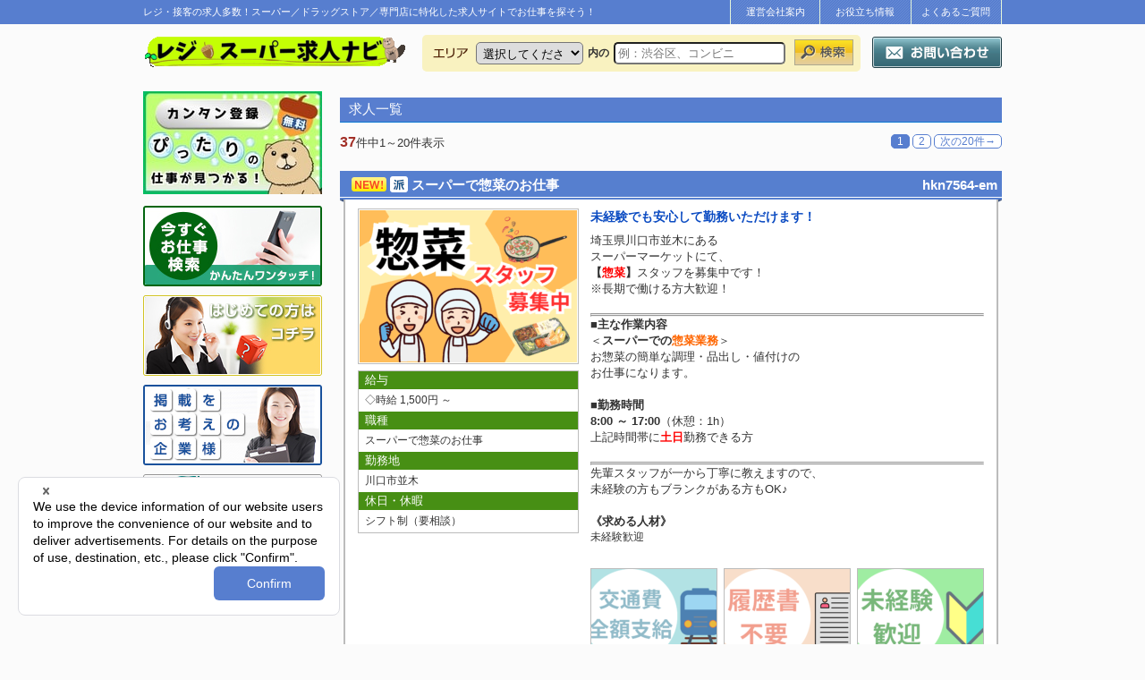

--- FILE ---
content_type: text/html; charset=UTF-8
request_url: https://reji-superkyujin.com/area/kawaguchi-shi
body_size: 39203
content:
<!DOCTYPE html>
<html dir="ltr" lang="ja" prefix="og: https://ogp.me/ns#">
<head>
<meta charset="UTF-8">
<title>レジ・スーパー求人ナビ</title>
<meta name="viewport" content="width=device-width, maximum-scale=10.0, user-scalable=yes"/>
	<style>img:is([sizes="auto" i], [sizes^="auto," i]) { contain-intrinsic-size: 3000px 1500px }</style>
	
		<!-- All in One SEO 4.9.3 - aioseo.com -->
	<meta name="robots" content="max-image-preview:large" />
	<link rel="canonical" href="https://reji-superkyujin.com/area/kawaguchi-shi" />
	<link rel="next" href="https://reji-superkyujin.com/area/kawaguchi-shi/page/2" />
	<meta name="generator" content="All in One SEO (AIOSEO) 4.9.3" />
		<script type="application/ld+json" class="aioseo-schema">
			{"@context":"https:\/\/schema.org","@graph":[{"@type":"BreadcrumbList","@id":"https:\/\/reji-superkyujin.com\/area\/kawaguchi-shi#breadcrumblist","itemListElement":[{"@type":"ListItem","@id":"https:\/\/reji-superkyujin.com#listItem","position":1,"name":"\u30db\u30fc\u30e0","item":"https:\/\/reji-superkyujin.com","nextItem":{"@type":"ListItem","@id":"https:\/\/reji-superkyujin.com\/area\/saitama-ken#listItem","name":"\u57fc\u7389\u770c"}},{"@type":"ListItem","@id":"https:\/\/reji-superkyujin.com\/area\/saitama-ken#listItem","position":2,"name":"\u57fc\u7389\u770c","item":"https:\/\/reji-superkyujin.com\/area\/saitama-ken","nextItem":{"@type":"ListItem","@id":"https:\/\/reji-superkyujin.com\/area\/kawaguchi-shi#listItem","name":"\u5ddd\u53e3\u5e02"},"previousItem":{"@type":"ListItem","@id":"https:\/\/reji-superkyujin.com#listItem","name":"\u30db\u30fc\u30e0"}},{"@type":"ListItem","@id":"https:\/\/reji-superkyujin.com\/area\/kawaguchi-shi#listItem","position":3,"name":"\u5ddd\u53e3\u5e02","previousItem":{"@type":"ListItem","@id":"https:\/\/reji-superkyujin.com\/area\/saitama-ken#listItem","name":"\u57fc\u7389\u770c"}}]},{"@type":"CollectionPage","@id":"https:\/\/reji-superkyujin.com\/area\/kawaguchi-shi#collectionpage","url":"https:\/\/reji-superkyujin.com\/area\/kawaguchi-shi","name":"\u5ddd\u53e3\u5e02 | \u30ec\u30b8\u30fb\u30b9\u30fc\u30d1\u30fc\u6c42\u4eba\u30ca\u30d3","inLanguage":"ja","isPartOf":{"@id":"https:\/\/reji-superkyujin.com\/#website"},"breadcrumb":{"@id":"https:\/\/reji-superkyujin.com\/area\/kawaguchi-shi#breadcrumblist"}},{"@type":"Organization","@id":"https:\/\/reji-superkyujin.com\/#organization","name":"\u682a\u5f0f\u4f1a\u793e\u30a8\u30e0\u30a2\u30f3\u30c9\u30a2\u30fc\u30eb","description":"\u30ec\u30b8\u30fb\u63a5\u5ba2\u306e\u6c42\u4eba\u591a\u6570\uff01\u30b9\u30fc\u30d1\u30fc\uff0f\u30c9\u30e9\u30c3\u30b0\u30b9\u30c8\u30a2\uff0f\u5c02\u9580\u5e97\u306b\u7279\u5316\u3057\u305f\u6c42\u4eba\u30b5\u30a4\u30c8\u3067\u304a\u4ed5\u4e8b\u3092\u63a2\u305d\u3046\uff01","url":"https:\/\/reji-superkyujin.com\/","telephone":"+81362731371","logo":{"@type":"ImageObject","url":"https:\/\/reji-superkyujin.com\/wp-content\/uploads\/2023\/08\/cropped-2.png","@id":"https:\/\/reji-superkyujin.com\/area\/kawaguchi-shi\/#organizationLogo"},"image":{"@id":"https:\/\/reji-superkyujin.com\/area\/kawaguchi-shi\/#organizationLogo"},"sameAs":["https:\/\/www.facebook.com\/people\/\/100063550214363\/","https:\/\/twitter.com\/mandr_kanrinin?ref_src=twsrcgoogletwcampserptwgrauthor","https:\/\/www.instagram.com\/m.r_outsourcing\/","https:\/\/www.tiktok.com\/@rejisuper_kyujinnabi","\u30ec\u30b8\u30fb\u30b9\u30fc\u30d1\u30fc\u306e\u4ed5\u4e8b\u306b\u7279\u5316\uff01","\u5168\u56fd\u5404\u5730\u306e\u30d1\u30fc\u30c8\u30fb\u30a2\u30eb\u30d0\u30a4\u30c8\u3001\u6d3e\u9063\u3001\u6b63\u793e\u54e1\u6848\u4ef6\u3092\u63b2\u8f09\u4e2d\uff01","\u30ec\u30b8\u30fb\u63a5\u5ba2\u8ca9\u58f2\u3084\u9752\u679c\u3001\u7cbe\u8089\u3001\u9bae\u9b5a\u306a\u3069\u30b9\u30fc\u30d1\u30fc\u3092\u4e2d\u5fc3\u3068\u3059\u308b\u6d41\u901a\u30fb\u5c0f\u58f2\u306b\u7279\u5316\u3002","\u30d1\u30fc\u30c8\u30fb\u30a2\u30eb\u30d0\u30a4\u30c8\u3001\u6d3e\u9063\u3001\u6b63\u793e\u54e1\u306a\u3069\u3054\u5e0c\u671b\u306e\u52e4\u52d9\u5f62\u614b\u3084\u5730\u57df\u3067\u691c\u7d22\u53ef\u80fd\u3067\u3059\u3002"]},{"@type":"WebSite","@id":"https:\/\/reji-superkyujin.com\/#website","url":"https:\/\/reji-superkyujin.com\/","name":"\u30ec\u30b8\u30fb\u30b9\u30fc\u30d1\u30fc\u6c42\u4eba\u30ca\u30d3","alternateName":"\u30ec\u30b8\u696d\u52d9\u306b\u7279\u5316\u3057\u305f\u6c42\u4eba\u30b5\u30a4\u30c8","description":"\u30ec\u30b8\u30fb\u63a5\u5ba2\u306e\u6c42\u4eba\u591a\u6570\uff01\u30b9\u30fc\u30d1\u30fc\uff0f\u30c9\u30e9\u30c3\u30b0\u30b9\u30c8\u30a2\uff0f\u5c02\u9580\u5e97\u306b\u7279\u5316\u3057\u305f\u6c42\u4eba\u30b5\u30a4\u30c8\u3067\u304a\u4ed5\u4e8b\u3092\u63a2\u305d\u3046\uff01","inLanguage":"ja","publisher":{"@id":"https:\/\/reji-superkyujin.com\/#organization"}}]}
		</script>
		<!-- All in One SEO -->

<link rel='dns-prefetch' href='//static.addtoany.com' />
<link rel='dns-prefetch' href='//cdnjs.cloudflare.com' />
<link rel='dns-prefetch' href='//fonts.googleapis.com' />
<link rel="alternate" type="application/rss+xml" title="レジ・スーパー求人ナビ &raquo; 川口市 エリア のフィード" href="https://reji-superkyujin.com/area/kawaguchi-shi/feed" />
<script type="text/javascript">
/* <![CDATA[ */
window._wpemojiSettings = {"baseUrl":"https:\/\/s.w.org\/images\/core\/emoji\/16.0.1\/72x72\/","ext":".png","svgUrl":"https:\/\/s.w.org\/images\/core\/emoji\/16.0.1\/svg\/","svgExt":".svg","source":{"concatemoji":"https:\/\/reji-superkyujin.com\/wp-includes\/js\/wp-emoji-release.min.js?ver=6.8.3"}};
/*! This file is auto-generated */
!function(s,n){var o,i,e;function c(e){try{var t={supportTests:e,timestamp:(new Date).valueOf()};sessionStorage.setItem(o,JSON.stringify(t))}catch(e){}}function p(e,t,n){e.clearRect(0,0,e.canvas.width,e.canvas.height),e.fillText(t,0,0);var t=new Uint32Array(e.getImageData(0,0,e.canvas.width,e.canvas.height).data),a=(e.clearRect(0,0,e.canvas.width,e.canvas.height),e.fillText(n,0,0),new Uint32Array(e.getImageData(0,0,e.canvas.width,e.canvas.height).data));return t.every(function(e,t){return e===a[t]})}function u(e,t){e.clearRect(0,0,e.canvas.width,e.canvas.height),e.fillText(t,0,0);for(var n=e.getImageData(16,16,1,1),a=0;a<n.data.length;a++)if(0!==n.data[a])return!1;return!0}function f(e,t,n,a){switch(t){case"flag":return n(e,"\ud83c\udff3\ufe0f\u200d\u26a7\ufe0f","\ud83c\udff3\ufe0f\u200b\u26a7\ufe0f")?!1:!n(e,"\ud83c\udde8\ud83c\uddf6","\ud83c\udde8\u200b\ud83c\uddf6")&&!n(e,"\ud83c\udff4\udb40\udc67\udb40\udc62\udb40\udc65\udb40\udc6e\udb40\udc67\udb40\udc7f","\ud83c\udff4\u200b\udb40\udc67\u200b\udb40\udc62\u200b\udb40\udc65\u200b\udb40\udc6e\u200b\udb40\udc67\u200b\udb40\udc7f");case"emoji":return!a(e,"\ud83e\udedf")}return!1}function g(e,t,n,a){var r="undefined"!=typeof WorkerGlobalScope&&self instanceof WorkerGlobalScope?new OffscreenCanvas(300,150):s.createElement("canvas"),o=r.getContext("2d",{willReadFrequently:!0}),i=(o.textBaseline="top",o.font="600 32px Arial",{});return e.forEach(function(e){i[e]=t(o,e,n,a)}),i}function t(e){var t=s.createElement("script");t.src=e,t.defer=!0,s.head.appendChild(t)}"undefined"!=typeof Promise&&(o="wpEmojiSettingsSupports",i=["flag","emoji"],n.supports={everything:!0,everythingExceptFlag:!0},e=new Promise(function(e){s.addEventListener("DOMContentLoaded",e,{once:!0})}),new Promise(function(t){var n=function(){try{var e=JSON.parse(sessionStorage.getItem(o));if("object"==typeof e&&"number"==typeof e.timestamp&&(new Date).valueOf()<e.timestamp+604800&&"object"==typeof e.supportTests)return e.supportTests}catch(e){}return null}();if(!n){if("undefined"!=typeof Worker&&"undefined"!=typeof OffscreenCanvas&&"undefined"!=typeof URL&&URL.createObjectURL&&"undefined"!=typeof Blob)try{var e="postMessage("+g.toString()+"("+[JSON.stringify(i),f.toString(),p.toString(),u.toString()].join(",")+"));",a=new Blob([e],{type:"text/javascript"}),r=new Worker(URL.createObjectURL(a),{name:"wpTestEmojiSupports"});return void(r.onmessage=function(e){c(n=e.data),r.terminate(),t(n)})}catch(e){}c(n=g(i,f,p,u))}t(n)}).then(function(e){for(var t in e)n.supports[t]=e[t],n.supports.everything=n.supports.everything&&n.supports[t],"flag"!==t&&(n.supports.everythingExceptFlag=n.supports.everythingExceptFlag&&n.supports[t]);n.supports.everythingExceptFlag=n.supports.everythingExceptFlag&&!n.supports.flag,n.DOMReady=!1,n.readyCallback=function(){n.DOMReady=!0}}).then(function(){return e}).then(function(){var e;n.supports.everything||(n.readyCallback(),(e=n.source||{}).concatemoji?t(e.concatemoji):e.wpemoji&&e.twemoji&&(t(e.twemoji),t(e.wpemoji)))}))}((window,document),window._wpemojiSettings);
/* ]]> */
</script>
<link rel='stylesheet' id='material-icons-css' href='//fonts.googleapis.com/icon?family=Material+Icons&#038;ver=6.8.3' type='text/css' media='all' />
<link rel='stylesheet' id='reset-css' href='https://reji-superkyujin.com/wp-content/themes/mandr/css/reset.css?ver=6.8.3' type='text/css' media='all' />
<link rel='stylesheet' id='style-css' href='https://reji-superkyujin.com/wp-content/themes/mandr/css/style.css?ver=6.8.3' type='text/css' media='all' />
<style id='wp-emoji-styles-inline-css' type='text/css'>

	img.wp-smiley, img.emoji {
		display: inline !important;
		border: none !important;
		box-shadow: none !important;
		height: 1em !important;
		width: 1em !important;
		margin: 0 0.07em !important;
		vertical-align: -0.1em !important;
		background: none !important;
		padding: 0 !important;
	}
</style>
<link rel='stylesheet' id='wp-block-library-css' href='https://reji-superkyujin.com/wp-includes/css/dist/block-library/style.min.css?ver=6.8.3' type='text/css' media='all' />
<style id='classic-theme-styles-inline-css' type='text/css'>
/*! This file is auto-generated */
.wp-block-button__link{color:#fff;background-color:#32373c;border-radius:9999px;box-shadow:none;text-decoration:none;padding:calc(.667em + 2px) calc(1.333em + 2px);font-size:1.125em}.wp-block-file__button{background:#32373c;color:#fff;text-decoration:none}
</style>
<link rel='stylesheet' id='aioseo/css/src/vue/standalone/blocks/table-of-contents/global.scss-css' href='https://reji-superkyujin.com/wp-content/plugins/all-in-one-seo-pack/dist/Lite/assets/css/table-of-contents/global.e90f6d47.css?ver=4.9.3' type='text/css' media='all' />
<style id='global-styles-inline-css' type='text/css'>
:root{--wp--preset--aspect-ratio--square: 1;--wp--preset--aspect-ratio--4-3: 4/3;--wp--preset--aspect-ratio--3-4: 3/4;--wp--preset--aspect-ratio--3-2: 3/2;--wp--preset--aspect-ratio--2-3: 2/3;--wp--preset--aspect-ratio--16-9: 16/9;--wp--preset--aspect-ratio--9-16: 9/16;--wp--preset--color--black: #000000;--wp--preset--color--cyan-bluish-gray: #abb8c3;--wp--preset--color--white: #ffffff;--wp--preset--color--pale-pink: #f78da7;--wp--preset--color--vivid-red: #cf2e2e;--wp--preset--color--luminous-vivid-orange: #ff6900;--wp--preset--color--luminous-vivid-amber: #fcb900;--wp--preset--color--light-green-cyan: #7bdcb5;--wp--preset--color--vivid-green-cyan: #00d084;--wp--preset--color--pale-cyan-blue: #8ed1fc;--wp--preset--color--vivid-cyan-blue: #0693e3;--wp--preset--color--vivid-purple: #9b51e0;--wp--preset--gradient--vivid-cyan-blue-to-vivid-purple: linear-gradient(135deg,rgba(6,147,227,1) 0%,rgb(155,81,224) 100%);--wp--preset--gradient--light-green-cyan-to-vivid-green-cyan: linear-gradient(135deg,rgb(122,220,180) 0%,rgb(0,208,130) 100%);--wp--preset--gradient--luminous-vivid-amber-to-luminous-vivid-orange: linear-gradient(135deg,rgba(252,185,0,1) 0%,rgba(255,105,0,1) 100%);--wp--preset--gradient--luminous-vivid-orange-to-vivid-red: linear-gradient(135deg,rgba(255,105,0,1) 0%,rgb(207,46,46) 100%);--wp--preset--gradient--very-light-gray-to-cyan-bluish-gray: linear-gradient(135deg,rgb(238,238,238) 0%,rgb(169,184,195) 100%);--wp--preset--gradient--cool-to-warm-spectrum: linear-gradient(135deg,rgb(74,234,220) 0%,rgb(151,120,209) 20%,rgb(207,42,186) 40%,rgb(238,44,130) 60%,rgb(251,105,98) 80%,rgb(254,248,76) 100%);--wp--preset--gradient--blush-light-purple: linear-gradient(135deg,rgb(255,206,236) 0%,rgb(152,150,240) 100%);--wp--preset--gradient--blush-bordeaux: linear-gradient(135deg,rgb(254,205,165) 0%,rgb(254,45,45) 50%,rgb(107,0,62) 100%);--wp--preset--gradient--luminous-dusk: linear-gradient(135deg,rgb(255,203,112) 0%,rgb(199,81,192) 50%,rgb(65,88,208) 100%);--wp--preset--gradient--pale-ocean: linear-gradient(135deg,rgb(255,245,203) 0%,rgb(182,227,212) 50%,rgb(51,167,181) 100%);--wp--preset--gradient--electric-grass: linear-gradient(135deg,rgb(202,248,128) 0%,rgb(113,206,126) 100%);--wp--preset--gradient--midnight: linear-gradient(135deg,rgb(2,3,129) 0%,rgb(40,116,252) 100%);--wp--preset--font-size--small: 13px;--wp--preset--font-size--medium: 20px;--wp--preset--font-size--large: 36px;--wp--preset--font-size--x-large: 42px;--wp--preset--spacing--20: 0.44rem;--wp--preset--spacing--30: 0.67rem;--wp--preset--spacing--40: 1rem;--wp--preset--spacing--50: 1.5rem;--wp--preset--spacing--60: 2.25rem;--wp--preset--spacing--70: 3.38rem;--wp--preset--spacing--80: 5.06rem;--wp--preset--shadow--natural: 6px 6px 9px rgba(0, 0, 0, 0.2);--wp--preset--shadow--deep: 12px 12px 50px rgba(0, 0, 0, 0.4);--wp--preset--shadow--sharp: 6px 6px 0px rgba(0, 0, 0, 0.2);--wp--preset--shadow--outlined: 6px 6px 0px -3px rgba(255, 255, 255, 1), 6px 6px rgba(0, 0, 0, 1);--wp--preset--shadow--crisp: 6px 6px 0px rgba(0, 0, 0, 1);}:where(.is-layout-flex){gap: 0.5em;}:where(.is-layout-grid){gap: 0.5em;}body .is-layout-flex{display: flex;}.is-layout-flex{flex-wrap: wrap;align-items: center;}.is-layout-flex > :is(*, div){margin: 0;}body .is-layout-grid{display: grid;}.is-layout-grid > :is(*, div){margin: 0;}:where(.wp-block-columns.is-layout-flex){gap: 2em;}:where(.wp-block-columns.is-layout-grid){gap: 2em;}:where(.wp-block-post-template.is-layout-flex){gap: 1.25em;}:where(.wp-block-post-template.is-layout-grid){gap: 1.25em;}.has-black-color{color: var(--wp--preset--color--black) !important;}.has-cyan-bluish-gray-color{color: var(--wp--preset--color--cyan-bluish-gray) !important;}.has-white-color{color: var(--wp--preset--color--white) !important;}.has-pale-pink-color{color: var(--wp--preset--color--pale-pink) !important;}.has-vivid-red-color{color: var(--wp--preset--color--vivid-red) !important;}.has-luminous-vivid-orange-color{color: var(--wp--preset--color--luminous-vivid-orange) !important;}.has-luminous-vivid-amber-color{color: var(--wp--preset--color--luminous-vivid-amber) !important;}.has-light-green-cyan-color{color: var(--wp--preset--color--light-green-cyan) !important;}.has-vivid-green-cyan-color{color: var(--wp--preset--color--vivid-green-cyan) !important;}.has-pale-cyan-blue-color{color: var(--wp--preset--color--pale-cyan-blue) !important;}.has-vivid-cyan-blue-color{color: var(--wp--preset--color--vivid-cyan-blue) !important;}.has-vivid-purple-color{color: var(--wp--preset--color--vivid-purple) !important;}.has-black-background-color{background-color: var(--wp--preset--color--black) !important;}.has-cyan-bluish-gray-background-color{background-color: var(--wp--preset--color--cyan-bluish-gray) !important;}.has-white-background-color{background-color: var(--wp--preset--color--white) !important;}.has-pale-pink-background-color{background-color: var(--wp--preset--color--pale-pink) !important;}.has-vivid-red-background-color{background-color: var(--wp--preset--color--vivid-red) !important;}.has-luminous-vivid-orange-background-color{background-color: var(--wp--preset--color--luminous-vivid-orange) !important;}.has-luminous-vivid-amber-background-color{background-color: var(--wp--preset--color--luminous-vivid-amber) !important;}.has-light-green-cyan-background-color{background-color: var(--wp--preset--color--light-green-cyan) !important;}.has-vivid-green-cyan-background-color{background-color: var(--wp--preset--color--vivid-green-cyan) !important;}.has-pale-cyan-blue-background-color{background-color: var(--wp--preset--color--pale-cyan-blue) !important;}.has-vivid-cyan-blue-background-color{background-color: var(--wp--preset--color--vivid-cyan-blue) !important;}.has-vivid-purple-background-color{background-color: var(--wp--preset--color--vivid-purple) !important;}.has-black-border-color{border-color: var(--wp--preset--color--black) !important;}.has-cyan-bluish-gray-border-color{border-color: var(--wp--preset--color--cyan-bluish-gray) !important;}.has-white-border-color{border-color: var(--wp--preset--color--white) !important;}.has-pale-pink-border-color{border-color: var(--wp--preset--color--pale-pink) !important;}.has-vivid-red-border-color{border-color: var(--wp--preset--color--vivid-red) !important;}.has-luminous-vivid-orange-border-color{border-color: var(--wp--preset--color--luminous-vivid-orange) !important;}.has-luminous-vivid-amber-border-color{border-color: var(--wp--preset--color--luminous-vivid-amber) !important;}.has-light-green-cyan-border-color{border-color: var(--wp--preset--color--light-green-cyan) !important;}.has-vivid-green-cyan-border-color{border-color: var(--wp--preset--color--vivid-green-cyan) !important;}.has-pale-cyan-blue-border-color{border-color: var(--wp--preset--color--pale-cyan-blue) !important;}.has-vivid-cyan-blue-border-color{border-color: var(--wp--preset--color--vivid-cyan-blue) !important;}.has-vivid-purple-border-color{border-color: var(--wp--preset--color--vivid-purple) !important;}.has-vivid-cyan-blue-to-vivid-purple-gradient-background{background: var(--wp--preset--gradient--vivid-cyan-blue-to-vivid-purple) !important;}.has-light-green-cyan-to-vivid-green-cyan-gradient-background{background: var(--wp--preset--gradient--light-green-cyan-to-vivid-green-cyan) !important;}.has-luminous-vivid-amber-to-luminous-vivid-orange-gradient-background{background: var(--wp--preset--gradient--luminous-vivid-amber-to-luminous-vivid-orange) !important;}.has-luminous-vivid-orange-to-vivid-red-gradient-background{background: var(--wp--preset--gradient--luminous-vivid-orange-to-vivid-red) !important;}.has-very-light-gray-to-cyan-bluish-gray-gradient-background{background: var(--wp--preset--gradient--very-light-gray-to-cyan-bluish-gray) !important;}.has-cool-to-warm-spectrum-gradient-background{background: var(--wp--preset--gradient--cool-to-warm-spectrum) !important;}.has-blush-light-purple-gradient-background{background: var(--wp--preset--gradient--blush-light-purple) !important;}.has-blush-bordeaux-gradient-background{background: var(--wp--preset--gradient--blush-bordeaux) !important;}.has-luminous-dusk-gradient-background{background: var(--wp--preset--gradient--luminous-dusk) !important;}.has-pale-ocean-gradient-background{background: var(--wp--preset--gradient--pale-ocean) !important;}.has-electric-grass-gradient-background{background: var(--wp--preset--gradient--electric-grass) !important;}.has-midnight-gradient-background{background: var(--wp--preset--gradient--midnight) !important;}.has-small-font-size{font-size: var(--wp--preset--font-size--small) !important;}.has-medium-font-size{font-size: var(--wp--preset--font-size--medium) !important;}.has-large-font-size{font-size: var(--wp--preset--font-size--large) !important;}.has-x-large-font-size{font-size: var(--wp--preset--font-size--x-large) !important;}
:where(.wp-block-post-template.is-layout-flex){gap: 1.25em;}:where(.wp-block-post-template.is-layout-grid){gap: 1.25em;}
:where(.wp-block-columns.is-layout-flex){gap: 2em;}:where(.wp-block-columns.is-layout-grid){gap: 2em;}
:root :where(.wp-block-pullquote){font-size: 1.5em;line-height: 1.6;}
</style>
<link rel='stylesheet' id='fancybox-for-wp-css' href='https://reji-superkyujin.com/wp-content/plugins/fancybox-for-wordpress/assets/css/fancybox.css?ver=1.3.4' type='text/css' media='all' />
<link rel='stylesheet' id='tablepress-default-css' href='https://reji-superkyujin.com/wp-content/plugins/tablepress/css/build/default.css?ver=3.2.6' type='text/css' media='all' />
<link rel='stylesheet' id='addtoany-css' href='https://reji-superkyujin.com/wp-content/plugins/add-to-any/addtoany.min.css?ver=1.16' type='text/css' media='all' />
<style id='addtoany-inline-css' type='text/css'>
@media screen and (min-width:981px){
.a2a_floating_style.a2a_default_style{display:none;}
}
</style>
<script type="text/javascript" id="addtoany-core-js-before">
/* <![CDATA[ */
window.a2a_config=window.a2a_config||{};a2a_config.callbacks=[];a2a_config.overlays=[];a2a_config.templates={};a2a_localize = {
	Share: "共有",
	Save: "ブックマーク",
	Subscribe: "購読",
	Email: "メール",
	Bookmark: "ブックマーク",
	ShowAll: "すべて表示する",
	ShowLess: "小さく表示する",
	FindServices: "サービスを探す",
	FindAnyServiceToAddTo: "追加するサービスを今すぐ探す",
	PoweredBy: "Powered by",
	ShareViaEmail: "メールでシェアする",
	SubscribeViaEmail: "メールで購読する",
	BookmarkInYourBrowser: "ブラウザにブックマーク",
	BookmarkInstructions: "このページをブックマークするには、 Ctrl+D または \u2318+D を押下。",
	AddToYourFavorites: "お気に入りに追加",
	SendFromWebOrProgram: "任意のメールアドレスまたはメールプログラムから送信",
	EmailProgram: "メールプログラム",
	More: "詳細&#8230;",
	ThanksForSharing: "共有ありがとうございます !",
	ThanksForFollowing: "フォローありがとうございます !"
};

a2a_config.callbacks.push({ready:function(){document.querySelectorAll(".a2a_s_undefined").forEach(function(emptyIcon){emptyIcon.parentElement.style.display="none";})}});
/* ]]> */
</script>
<script type="text/javascript" defer src="https://static.addtoany.com/menu/page.js" id="addtoany-core-js"></script>
<script type="text/javascript" src="https://reji-superkyujin.com/wp-includes/js/jquery/jquery.min.js?ver=3.7.1" id="jquery-core-js"></script>
<script type="text/javascript" src="https://reji-superkyujin.com/wp-includes/js/jquery/jquery-migrate.min.js?ver=3.4.1" id="jquery-migrate-js"></script>
<script type="text/javascript" defer src="https://reji-superkyujin.com/wp-content/plugins/add-to-any/addtoany.min.js?ver=1.1" id="addtoany-jquery-js"></script>
<script type="text/javascript" src="https://reji-superkyujin.com/wp-content/plugins/fancybox-for-wordpress/assets/js/purify.min.js?ver=1.3.4" id="purify-js"></script>
<script type="text/javascript" src="https://reji-superkyujin.com/wp-content/plugins/fancybox-for-wordpress/assets/js/jquery.fancybox.js?ver=1.3.4" id="fancybox-for-wp-js"></script>
<script type="text/javascript" src="//cdnjs.cloudflare.com/ajax/libs/jquery-easing/1.4.1/jquery.easing.min.js?ver=6.8.3" id="jquery-easing-js"></script>
<link rel="https://api.w.org/" href="https://reji-superkyujin.com/wp-json/" /><link rel="EditURI" type="application/rsd+xml" title="RSD" href="https://reji-superkyujin.com/xmlrpc.php?rsd" />

<!-- Fancybox for WordPress v3.3.7 -->
<style type="text/css">
	.fancybox-slide--image .fancybox-content{background-color: #383838}div.fancybox-caption{display:none !important;}
	
	img.fancybox-image{border-width:4px;border-color:#383838;border-style:solid;}
	div.fancybox-bg{background-color:rgba(0,0,0,0.8);opacity:1 !important;}div.fancybox-content{border-color:#383838}
	
	div.fancybox-content{background-color:#383838}
	
	
	
	
	div.fancybox-caption p.caption-title{display:inline-block}
	div.fancybox-caption p.caption-title{font-size:14px}
	div.fancybox-caption p.caption-title{color:#fff}
	div.fancybox-caption {color:#333333}div.fancybox-caption {position:relative;max-width:50%;margin:0 auto;min-width:480px;padding:15px;}div.fancybox-caption p.caption-title{position:relative;left:0;right:0;margin:0 auto;top:0px;color:#fff;}body.fancybox-active .fancybox-container .fancybox-stage .fancybox-content .fancybox-close-small{display:block;}
</style><script type="text/javascript">
	jQuery(function () {

		var mobileOnly = false;
		
		if (mobileOnly) {
			return;
		}

		jQuery.fn.getTitle = function () { // Copy the title of every IMG tag and add it to its parent A so that fancybox can show titles
			var arr = jQuery("a[data-fancybox]");jQuery.each(arr, function() {var title = jQuery(this).children("img").attr("title") || '';var figCaptionHtml = jQuery(this).next("figcaption").html() || '';var processedCaption = figCaptionHtml;if (figCaptionHtml.length && typeof DOMPurify === 'function') {processedCaption = DOMPurify.sanitize(figCaptionHtml, {USE_PROFILES: {html: true}});} else if (figCaptionHtml.length) {processedCaption = jQuery("<div>").text(figCaptionHtml).html();}var newTitle = title;if (processedCaption.length) {newTitle = title.length ? title + " " + processedCaption : processedCaption;}if (newTitle.length) {jQuery(this).attr("title", newTitle);}});		}

		// Supported file extensions

				var thumbnails = jQuery("a:has(img)").not(".nolightbox").not('.envira-gallery-link').not('.ngg-simplelightbox').filter(function () {
			return /\.(jpe?g|png|gif|mp4|webp|bmp|pdf)(\?[^/]*)*$/i.test(jQuery(this).attr('href'))
		});
		

		// Add data-type iframe for links that are not images or videos.
		var iframeLinks = jQuery('.fancyboxforwp').filter(function () {
			return !/\.(jpe?g|png|gif|mp4|webp|bmp|pdf)(\?[^/]*)*$/i.test(jQuery(this).attr('href'))
		}).filter(function () {
			return !/vimeo|youtube/i.test(jQuery(this).attr('href'))
		});
		iframeLinks.attr({"data-type": "iframe"}).getTitle();

				// Gallery All
		thumbnails.addClass("fancyboxforwp").attr("data-fancybox", "gallery").getTitle();
		iframeLinks.attr({"data-fancybox": "gallery"}).getTitle();

		// Gallery type NONE
		
		// Call fancybox and apply it on any link with a rel atribute that starts with "fancybox", with the options set on the admin panel
		jQuery("a.fancyboxforwp").fancyboxforwp({
			loop: false,
			smallBtn: true,
			zoomOpacity: "auto",
			animationEffect: "fade",
			animationDuration: 500,
			transitionEffect: "fade",
			transitionDuration: "300",
			overlayShow: true,
			overlayOpacity: "0.8",
			titleShow: true,
			titlePosition: "over",
			keyboard: true,
			showCloseButton: true,
			arrows: true,
			clickContent:false,
			clickSlide: "close",
			mobile: {
				clickContent: function (current, event) {
					return current.type === "image" ? "toggleControls" : false;
				},
				clickSlide: function (current, event) {
					return current.type === "image" ? "close" : "close";
				},
			},
			wheel: false,
			toolbar: true,
			preventCaptionOverlap: true,
			onInit: function() { },			onDeactivate
	: function() { },		beforeClose: function() { },			afterShow: function(instance) { jQuery( ".fancybox-image" ).on("click", function( ){ ( instance.isScaledDown() ) ? instance.scaleToActual() : instance.scaleToFit() }) },				afterClose: function() { },					caption : function( instance, item ) {var title = "";if("undefined" != typeof jQuery(this).context ){var title = jQuery(this).context.title;} else { var title = ("undefined" != typeof jQuery(this).attr("title")) ? jQuery(this).attr("title") : false;}var caption = jQuery(this).data('caption') || '';if ( item.type === 'image' && title.length ) {caption = (caption.length ? caption + '<br />' : '') + '<p class="caption-title">'+jQuery("<div>").text(title).html()+'</p>' ;}if (typeof DOMPurify === "function" && caption.length) { return DOMPurify.sanitize(caption, {USE_PROFILES: {html: true}}); } else { return jQuery("<div>").text(caption).html(); }},
		afterLoad : function( instance, current ) {var captionContent = current.opts.caption || '';var sanitizedCaptionString = '';if (typeof DOMPurify === 'function' && captionContent.length) {sanitizedCaptionString = DOMPurify.sanitize(captionContent, {USE_PROFILES: {html: true}});} else if (captionContent.length) { sanitizedCaptionString = jQuery("<div>").text(captionContent).html();}if (sanitizedCaptionString.length) { current.$content.append(jQuery('<div class=\"fancybox-custom-caption\" style=\" position: absolute;left:0;right:0;color:#000;padding-top:10px;bottom:0;margin:0 auto;text-align:center; \"></div>').html(sanitizedCaptionString)); }},
			})
		;

			})
</script>
<!-- END Fancybox for WordPress -->
<meta name="generator" content="Elementor 3.34.1; features: additional_custom_breakpoints; settings: css_print_method-external, google_font-disabled, font_display-swap">
			<style>
				.e-con.e-parent:nth-of-type(n+4):not(.e-lazyloaded):not(.e-no-lazyload),
				.e-con.e-parent:nth-of-type(n+4):not(.e-lazyloaded):not(.e-no-lazyload) * {
					background-image: none !important;
				}
				@media screen and (max-height: 1024px) {
					.e-con.e-parent:nth-of-type(n+3):not(.e-lazyloaded):not(.e-no-lazyload),
					.e-con.e-parent:nth-of-type(n+3):not(.e-lazyloaded):not(.e-no-lazyload) * {
						background-image: none !important;
					}
				}
				@media screen and (max-height: 640px) {
					.e-con.e-parent:nth-of-type(n+2):not(.e-lazyloaded):not(.e-no-lazyload),
					.e-con.e-parent:nth-of-type(n+2):not(.e-lazyloaded):not(.e-no-lazyload) * {
						background-image: none !important;
					}
				}
			</style>
			<link rel="icon" href="https://reji-superkyujin.com/wp-content/uploads/2023/10/cropped-ナビバ（元データ）-1-32x32.png" sizes="32x32" />
<link rel="icon" href="https://reji-superkyujin.com/wp-content/uploads/2023/10/cropped-ナビバ（元データ）-1-192x192.png" sizes="192x192" />
<link rel="apple-touch-icon" href="https://reji-superkyujin.com/wp-content/uploads/2023/10/cropped-ナビバ（元データ）-1-180x180.png" />
<meta name="msapplication-TileImage" content="https://reji-superkyujin.com/wp-content/uploads/2023/10/cropped-ナビバ（元データ）-1-270x270.png" />
		<style type="text/css" id="wp-custom-css">
			
.mw_wp_form [type=submit] {
	font-weight: bold;
	width: 100%;　/* ボタンの横幅の長さ */
	line-height: 2em; /* ボタンの縦幅の高さ */
	margin: 10px auto;
	color: #fff; /* ボタンのテキストの色 */
	box-shadow: 0px 1px 3px rgba(0,0,0,.5); /* ボタンの影の設定 */
	border: 0; /* ボタンの枠線の設定 */
	border-radius: 10px; /* ボタンの角の丸みの設定 */
        background: #FB4040;
 }
.mw_wp_form [type=submit]:hover {
	background: #BFF803; /* マウスカーソルを上に乗せた時のボタンの色 */
	color: #334301; /* マウスカーソルを上に乗せた時のボタンのテキストの色 */
	box-shadow: 0px 1px 3px rgba(0,0,0,.5);/* マウスカーソルを上に乗せた時のボタンの影の設定 */
 }

input[type=text], input[type=email] {
	width: 90%;　/* 記入欄を画面サイズいっぱいにする */
 border : 1px solid #FFFFFF;
 border-radius: 5px;	
}

select {
border-radius: 5px; /* 角丸を指定する */
}


		</style>
		<!-- Google Tag Manager -->
<script>(function(w,d,s,l,i){w[l]=w[l]||[];w[l].push({'gtm.start':
new Date().getTime(),event:'gtm.js'});var f=d.getElementsByTagName(s)[0],
j=d.createElement(s),dl=l!='dataLayer'?'&l='+l:'';j.async=true;j.src=
'https://www.googletagmanager.com/gtm.js?id='+i+dl;f.parentNode.insertBefore(j,f);
})(window,document,'script','dataLayer','GTM-P4CXDR9');</script>
<!-- End Google Tag Manager -->

<!--[if lt IE 9]>
<script src="https://reji-superkyujin.com/wp-content/themes/mandr/js/html5.js"></script>
<script type='text/javascript' src='https://reji-superkyujin.com/wp-content/themes/mandr/js/selectivizr-min.js'></script>
<![endif]-->

</head>
<body class="archive tax-area term-kawaguchi-shi term-375 wp-theme-mandr elementor-default elementor-kit-1406083">
<!-- Google Tag Manager (noscript) -->
<noscript><iframe src="https://www.googletagmanager.com/ns.html?id=GTM-P4CXDR9"
height="0" width="0" style="display:none;visibility:hidden"></iframe></noscript>
<!-- End Google Tag Manager (noscript) -->
<!-- HEADER -->
<header role="banner" id="pagetop">

<!-- 下記のscriptタグをHEADタグ中の最上部に設定してください -->
<script id="__CloudCIRCUSCMP_consent_manager__" src="https://cmp.webtru.cloud-circus.com/v2/93ed7fa105/cmp.js" async></script>

	<div class="head_top"><div class="width960">
    	<h1>レジ・接客の求人多数！スーパー／ドラッグストア／専門店に特化した求人サイトでお仕事を探そう！</h1>
        <div class="head_nav">
        	<ul><li id="menu-item-1927" class="menu-item menu-item-type-post_type menu-item-object-page menu-item-1927"><a href="https://reji-superkyujin.com/question">よくあるご質問</a></li>
<li id="menu-item-1928" class="menu-item menu-item-type-post_type menu-item-object-page current_page_parent menu-item-1928"><a href="https://reji-superkyujin.com/info">お役立ち情報</a></li>
<li id="menu-item-1926" class="menu-item menu-item-type-post_type menu-item-object-page menu-item-1926"><a href="https://reji-superkyujin.com/outline">運営会社案内</a></li>
</ul>        </div>
        <div class="clear"><hr></div>
    </div></div>
    
    <div class="head_bottom" id="fixedBox"><div class="width960">
    	<p class="logo"><a href="https://reji-superkyujin.com"><img src="https://reji-superkyujin.com/wp-content/themes/mandr/img/common/logo.gif" alt="転職・就職なら、レジ・スーパー求人ナビへ！" /></a></p>
        <div class="head_search">
        	<form action="https://reji-superkyujin.com/jobs" method="get" class="search type-item" aria-role="search">
			        	<table>
            	<tr>
                	<th><img src="https://reji-superkyujin.com/wp-content/themes/mandr/img/common/head_area.gif" alt="エリアを選択" /></th>
                    <td>
                    	                        <select name="area">
                    		<option value="">選択してください</option>
                                                			<option value="23-ku">東京都23区</option>
                                                			<option value="tokyo-shichoson">東京都市町村</option>
                                                			<option value="hokkaido">北海道</option>
                                                			<option value="aomori-ken">青森県</option>
                                                			<option value="iwate-ken">岩手県</option>
                                                			<option value="miyagi-ken">宮城県</option>
                                                			<option value="akita-ken">秋田県</option>
                                                			<option value="yamagata-ken">山形県</option>
                                                			<option value="fukushima-ken">福島県</option>
                                                			<option value="ibaraki-ken">茨城県</option>
                                                			<option value="tochigi-ken">栃木県</option>
                                                			<option value="gunma-ken">群馬県</option>
                                                			<option value="saitama-ken">埼玉県</option>
                                                			<option value="chiba-ken">千葉県</option>
                                                			<option value="kanagawa-ken">神奈川県</option>
                                                			<option value="niigata-ken">新潟県</option>
                                                			<option value="toyama-ken">富山県</option>
                                                			<option value="ishikawa-ken">石川県</option>
                                                			<option value="hukui-ken">福井県</option>
                                                			<option value="yamanashi-ken">山梨県</option>
                                                			<option value="nagano-ken">長野県</option>
                                                			<option value="gifu-ken">岐阜県</option>
                                                			<option value="shizuoka-ken">静岡県</option>
                                                			<option value="aichi-ken">愛知県</option>
                                                			<option value="mie-ken">三重県</option>
                                                			<option value="shiga-ken">滋賀県</option>
                                                			<option value="kyouto-fu">京都府</option>
                                                			<option value="osaka-fu">大阪府</option>
                                                			<option value="hyougo-ken">兵庫県</option>
                                                			<option value="nara-ken">奈良県</option>
                                                			<option value="wakayama-ken">和歌山県</option>
                                                			<option value="tottori-ken">鳥取県</option>
                                                			<option value="shimane-ken">島根県</option>
                                                			<option value="okayama-ken">岡山県</option>
                                                			<option value="hiroshima-ken">広島県</option>
                                                			<option value="yamaguchi-ken">山口県</option>
                                                			<option value="tokushima-ken">徳島県</option>
                                                			<option value="kagawa-ken">香川県</option>
                                                			<option value="ehime-ken">愛媛県</option>
                                                			<option value="kouchi-ken">高知県</option>
                                                			<option value="hukuoka-ken">福岡県</option>
                                                			<option value="saga-ken">佐賀県</option>
                                                			<option value="nagasaki-ken">長崎県</option>
                                                			<option value="kumamoto-ken">熊本県</option>
                                                			<option value="ooita-ken">大分県</option>
                                                			<option value="miyazaki-ken">宮崎県</option>
                                                			<option value="kagoshima-ken">鹿児島県</option>
                                                			<option value="okinawa-ken">沖縄県</option>
                                                			<option value="etc">その他のエリア</option>
                                                	</select>
                    </td>
                    <th style="width:2em">内の
					<!--img src="https://reji-superkyujin.com/wp-content/themes/mandr/img/common/head_word.gif" alt="キーワードを入力" /-->
					</th>
                    <td><input type="text" name="s" size="30" maxlength="30" value="" placeholder="例：渋谷区、コンビニ" ></td>
                    <th><input type="submit" value="" class="head_search_btn"></th>
                </tr>
            </table>
            </form>
        </div>
        <div class="head_contact"><a href="https://reji-superkyujin.com/contact"><span>お問い合わせはこちら</span></a></div>
        <div class="clear"><hr></div>
    </div></div>
    
        <script type="text/javascript">
		jQuery(function($) {
		  
		var nav    = $('#fixedBox'),
			offset = nav.offset();
		  
		$(window).scroll(function () {
		  if($(window).scrollTop() > offset.top) {
			nav.addClass('fixed');
		  } else {
			nav.removeClass('fixed');
		  }
		});
		  
		});
	</script>
    
</header>
<!-- /HEADER -->




<!-- CONTENTS -->
<div class="width960" id="contents">

<div class="left">
	
<!-- SIDE -->
<div class="sidebar">

	
	<strong class="top_entry_btn"><a href="https://reji-superkyujin.com/contact/entry"><img src="https://reji-superkyujin.com/wp-content/themes/mandr/img/common/staff_btn.jpg" alt="無料！スタッフ登録で転職のプロがお仕事をご紹介！" class="alpha" /></a></strong>
    
        	<p><a data-target="research" class="modal-open"><img src="https://reji-superkyujin.com/wp-content/themes/mandr/img/common/search_btn.jpg" alt="クリックするだけ！今すぐお仕事を検索する" class="alpha" /></a></p>
        
<section class="modal-content" id="research">
	<div class="modal-content-innner">

	<div class="title_wrapper">
    	<h1>条件を選択して検索する</h1>
    </div>
    
    <form action="https://reji-superkyujin.com/jobs" method="get" class="search type-item" aria-role="search">

	    <input type="hidden" name="orderby" value="">
	    <input type="hidden" name="s" value="">
	    
    <table width="100%" border="0" cellspacing="0" cellpadding="0">
      <tbody>
          <tr>
            <th scope="row">エリア</th>
            <td>
				                <select name="area[]" class="multi_select" multiple="multiple" size="4">
                							<option value="23-ku">東京都23区</option>
                                            <option value="edogawa-ku" class="search_area_child">江戸川区</option>
                                            <option value="katsusika-ku" class="search_area_child">葛飾区</option>
                                            <option value="sumida-ku" class="search_area_child">墨田区</option>
                                            <option value="koto-ku" class="search_area_child">江東区</option>
                                            <option value="adachi-ku" class="search_area_child">足立区</option>
                                            <option value="arakawa-ku" class="search_area_child">荒川区</option>
                                            <option value="taito-ku" class="search_area_child">台東区</option>
                                            <option value="chuo-ku" class="search_area_child">中央区</option>
                                            <option value="kita-ku" class="search_area_child">北区</option>
                                            <option value="bunkyo-ku" class="search_area_child">文京区</option>
                                            <option value="toshima-ku" class="search_area_child">豊島区</option>
                                            <option value="chiyoda-ku" class="search_area_child">千代田区</option>
                                            <option value="minato-ku" class="search_area_child">港区</option>
                                            <option value="shinagawa-ku" class="search_area_child">品川区</option>
                                            <option value="ota-ku" class="search_area_child">大田区</option>
                                            <option value="sinjuku-ku" class="search_area_child">新宿区</option>
                                            <option value="shibuya-ku" class="search_area_child">渋谷区</option>
                                            <option value="meguro-ku" class="search_area_child">目黒区</option>
                                            <option value="itabashi-ku" class="search_area_child">板橋区</option>
                                            <option value="nerima-ku" class="search_area_child">練馬区</option>
                                            <option value="nakano-ku" class="search_area_child">中野区</option>
                                            <option value="suginami-ku" class="search_area_child">杉並区</option>
                                            <option value="setagaya-ku" class="search_area_child">世田谷区</option>
                                        						<option value="tokyo-shichoson">東京都市町村</option>
                                            <option value="kiyose-shi" class="search_area_child">清瀬市</option>
                                            <option value="higashikurume-shi" class="search_area_child">東久留米市</option>
                                            <option value="nishitokyo-shi" class="search_area_child">西東京市</option>
                                            <option value="musasino-shi" class="search_area_child">武蔵野市</option>
                                            <option value="chofu-shi" class="search_area_child">調布市</option>
                                            <option value="komae-shi" class="search_area_child">狛江市</option>
                                            <option value="higasimurayama-shi" class="search_area_child">東村山市</option>
                                            <option value="kohira-shi" class="search_area_child">小平市</option>
                                            <option value="koganei-shi" class="search_area_child">小金井市</option>
                                            <option value="fuchu-shi" class="search_area_child">府中市</option>
                                            <option value="inagi-shi" class="search_area_child">稲城市</option>
                                            <option value="higasiyamato-shi" class="search_area_child">東大和市</option>
                                            <option value="kokubunji-shi" class="search_area_child">国分寺市</option>
                                            <option value="kunitachi-shi" class="search_area_child">国立市</option>
                                            <option value="hino-shi" class="search_area_child">日野市</option>
                                            <option value="tama-shi" class="search_area_child">多摩市</option>
                                            <option value="machida-shi" class="search_area_child">町田市</option>
                                            <option value="musashimurayama-shi" class="search_area_child">武蔵村山市</option>
                                            <option value="tachikawa-shi" class="search_area_child">立川市</option>
                                            <option value="akishima-shi" class="search_area_child">昭島市</option>
                                            <option value="hachiouji-shi" class="search_area_child">八王子市</option>
                                            <option value="hamura-shi" class="search_area_child">羽村市</option>
                                            <option value="fussa-shi" class="search_area_child">福生市</option>
                                            <option value="mitaka-shi" class="search_area_child">三鷹市</option>
                                            <option value="oume-shi" class="search_area_child">青梅市</option>
                                            <option value="nisitama-gun" class="search_area_child">西多摩郡</option>
                                            <option value="akiruno-shi" class="search_area_child">あきる野市</option>
                                        						<option value="hokkaido">北海道</option>
                                        						<option value="aomori-ken">青森県</option>
                                        						<option value="iwate-ken">岩手県</option>
                                        						<option value="miyagi-ken">宮城県</option>
                                            <option value="塩釜市" class="search_area_child">塩釜市</option>
                                            <option value="仙台市" class="search_area_child">仙台市</option>
                                        						<option value="akita-ken">秋田県</option>
                                        						<option value="yamagata-ken">山形県</option>
                                        						<option value="fukushima-ken">福島県</option>
                                            <option value="田村市" class="search_area_child">田村市</option>
                                            <option value="いわき市" class="search_area_child">いわき市</option>
                                            <option value="福島市" class="search_area_child">福島市</option>
                                            <option value="白河市" class="search_area_child">白河市</option>
                                            <option value="郡山市" class="search_area_child">郡山市</option>
                                            <option value="岩瀬郡" class="search_area_child">岩瀬郡</option>
                                        						<option value="ibaraki-ken">茨城県</option>
                                            <option value="土浦市" class="search_area_child">土浦市</option>
                                            <option value="牛久市" class="search_area_child">牛久市</option>
                                            <option value="tsukubamirai-shi" class="search_area_child">つくばみらい市</option>
                                            <option value="koga-shi" class="search_area_child">古河市</option>
                                            <option value="jyohsoh-shi" class="search_area_child">常総市</option>
                                            <option value="mito-shi" class="search_area_child">水戸市</option>
                                            <option value="ryugasaki-shi" class="search_area_child">龍ヶ崎市</option>
                                            <option value="toride-shi" class="search_area_child">取手市</option>
                                            <option value="tsukuba-shi" class="search_area_child">つくば市</option>
                                            <option value="hitachinaka-shi" class="search_area_child">ひたちなか市</option>
                                            <option value="inashiki-shi" class="search_area_child">稲敷市</option>
                                            <option value="kasumigaura-shi" class="search_area_child">かすみがうら市</option>
                                            <option value="kamisu-shi" class="search_area_child">神栖市</option>
                                            <option value="higashiibagraki-gun" class="search_area_child">東茨城郡</option>
                                        						<option value="tochigi-ken">栃木県</option>
                                            <option value="utsunomiya-shi" class="search_area_child">宇都宮市</option>
                                            <option value="sano-shi" class="search_area_child">佐野市</option>
                                            <option value="kanuma-shi" class="search_area_child">鹿沼市</option>
                                            <option value="oyama-shi" class="search_area_child">小山市</option>
                                            <option value="mooka-shi" class="search_area_child">真岡市</option>
                                            <option value="ashikaga-shi" class="search_area_child">足利市</option>
                                            <option value="tochigi-shi" class="search_area_child">栃木市</option>
                                            <option value="nikoh-shi" class="search_area_child">日光市</option>
                                            <option value="kawachi-gun" class="search_area_child">河内郡</option>
                                            <option value="sakura-shi2" class="search_area_child">さくら市</option>
                                            <option value="shimotsuke-shi" class="search_area_child">下野市</option>
                                        						<option value="gunma-ken">群馬県</option>
                                            <option value="tatebayashi-shi" class="search_area_child">館林市</option>
                                            <option value="takasaki-shi" class="search_area_child">高崎市</option>
                                            <option value="isesaki-shi" class="search_area_child">伊勢崎市</option>
                                            <option value="oota-shi" class="search_area_child">太田市</option>
                                            <option value="maebashi-shi" class="search_area_child">前橋市</option>
                                        						<option value="saitama-ken">埼玉県</option>
                                            <option value="honjo-shi" class="search_area_child">本庄市</option>
                                            <option value="oosato-gun-yorii-mati" class="search_area_child">大里郡寄居町</option>
                                            <option value="kitakatsushika-gun" class="search_area_child">北葛飾郡</option>
                                            <option value="saitama-shi" class="search_area_child">さいたま市</option>
                                            <option value="fujimino-shi" class="search_area_child">ふじみ野市</option>
                                            <option value="koshigaya-shi" class="search_area_child">越谷市</option>
                                            <option value="kazo-shi" class="search_area_child">加須市</option>
                                            <option value="yoshikawa-shi" class="search_area_child">吉川市</option>
                                            <option value="kuki-shi" class="search_area_child">久喜市</option>
                                            <option value="sayama-shi" class="search_area_child">狭山市</option>
                                            <option value="kumagaya-shi" class="search_area_child">熊谷市</option>
                                            <option value="toda-shi" class="search_area_child">戸田市</option>
                                            <option value="satte-shi" class="search_area_child">幸手市</option>
                                            <option value="kohnosu-shi" class="search_area_child">鴻巣市</option>
                                            <option value="sakado-shi" class="search_area_child">坂戸市</option>
                                            <option value="misato-shi" class="search_area_child">三郷市</option>
                                            <option value="shiki-shi" class="search_area_child">志木市</option>
                                            <option value="kasukabe-shi" class="search_area_child">春日部市</option>
                                            <option value="tokorozawa-shi" class="search_area_child">所沢市</option>
                                            <option value="ageo-shi" class="search_area_child">上尾市</option>
                                            <option value="kawagoe-shi" class="search_area_child">川越市</option>
                                            <option value="kawaguchi-shi" class="search_area_child">川口市</option>
                                            <option value="sohka-shi" class="search_area_child">草加市</option>
                                            <option value="chichibugun" class="search_area_child">秩父郡</option>
                                            <option value="chichibu-shi" class="search_area_child">秩父市</option>
                                            <option value="asaka-shi" class="search_area_child">朝霞市</option>
                                            <option value="tsurugashima-shi" class="search_area_child">鶴ヶ島市</option>
                                            <option value="higashimatsuyama-shi" class="search_area_child">東松山市</option>
                                            <option value="iruma-gun" class="search_area_child">入間郡</option>
                                            <option value="iruma-shi" class="search_area_child">入間市</option>
                                            <option value="shiraoka-shi" class="search_area_child">白岡市</option>
                                            <option value="yashio-shi" class="search_area_child">八潮市</option>
                                            <option value="hannou-shi" class="search_area_child">飯能市</option>
                                            <option value="hiki-gun" class="search_area_child">比企郡</option>
                                            <option value="kitamoto-shi" class="search_area_child">北本市</option>
                                            <option value="hasuda-shi" class="search_area_child">蓮田市</option>
                                            <option value="warabi-shi" class="search_area_child">蕨市</option>
                                            <option value="gyoda-si" class="search_area_child">行田市</option>
                                            <option value="hanyu-si" class="search_area_child">羽生市</option>
                                            <option value="okegawa-shi" class="search_area_child">桶川市</option>
                                            <option value="kodama-gun" class="search_area_child">児玉郡</option>
                                            <option value="hujimi-shi" class="search_area_child">富士見市</option>
                                            <option value="fukaya-shi" class="search_area_child">深谷市</option>
                                            <option value="wakou-shi" class="search_area_child">和光市</option>
                                            <option value="niiza-shi" class="search_area_child">新座市</option>
                                        						<option value="chiba-ken">千葉県</option>
                                            <option value="夷隅郡大多喜町" class="search_area_child">夷隅郡大多喜町</option>
                                            <option value="oosato-gun-yorii-mati2" class="search_area_child">大里郡寄居町</option>
                                            <option value="山武市" class="search_area_child">山武市</option>
                                            <option value="matsudo-shi" class="search_area_child">松戸市</option>
                                            <option value="nagareyama-shi" class="search_area_child">流山市</option>
                                            <option value="noda-shi" class="search_area_child">野田市</option>
                                            <option value="kisarazu-shi" class="search_area_child">木更津市</option>
                                            <option value="mobara-shi" class="search_area_child">茂原市</option>
                                            <option value="narasino-shi" class="search_area_child">習志野市</option>
                                            <option value="tomisato-shi" class="search_area_child">富里市</option>
                                            <option value="yachiyo-shi" class="search_area_child">八千代市</option>
                                            <option value="yachimata-shi" class="search_area_child">八街市</option>
                                            <option value="sirai-shi" class="search_area_child">白井市</option>
                                            <option value="kasiwa-shi" class="search_area_child">柏市</option>
                                            <option value="tougane-shi" class="search_area_child">東金市</option>
                                            <option value="choushi-shi" class="search_area_child">銚子市</option>
                                            <option value="ohamishirasato-shi" class="search_area_child">大網白里市</option>
                                            <option value="sousa-shi" class="search_area_child">匝瑳市</option>
                                            <option value="funabashi-shi" class="search_area_child">船橋市</option>
                                            <option value="chiba-shi" class="search_area_child">千葉市</option>
                                            <option value="narita-shi" class="search_area_child">成田市</option>
                                            <option value="ichikawa-shi" class="search_area_child">市川市</option>
                                            <option value="ichihara-shi" class="search_area_child">市原市</option>
                                            <option value="yotsukaidoh-shi" class="search_area_child">四街道市</option>
                                            <option value="sakura-shi" class="search_area_child">佐倉市</option>
                                            <option value="katori-shi" class="search_area_child">香取市</option>
                                            <option value="kamagaya-shi" class="search_area_child">鎌ケ谷市</option>
                                            <option value="asiko-shi" class="search_area_child">我孫子市</option>
                                            <option value="urayasu-shi" class="search_area_child">浦安市</option>
                                            <option value="inzai-shi" class="search_area_child">印西市</option>
                                            <option value="sanbu-gun" class="search_area_child">山武郡</option>
                                            <option value="chosei-gun" class="search_area_child">長生郡</option>
                                            <option value="kimitsu-shi" class="search_area_child">君津市</option>
                                        						<option value="kanagawa-ken">神奈川県</option>
                                            <option value="ashigarashimo-gun" class="search_area_child">足柄下郡</option>
                                            <option value="sagamihara-shi" class="search_area_child">相模原市</option>
                                            <option value="yokohama-shi" class="search_area_child">横浜市</option>
                                            <option value="kawasaki-shi" class="search_area_child">川崎市</option>
                                            <option value="hiratsuka-shi" class="search_area_child">平塚市</option>
                                            <option value="ebina-shi" class="search_area_child">海老名市</option>
                                            <option value="kamakura-shi" class="search_area_child">鎌倉市</option>
                                            <option value="chigasaki-shi" class="search_area_child">茅ヶ崎市</option>
                                            <option value="atsugi-shi" class="search_area_child">厚木市</option>
                                            <option value="zama-shi" class="search_area_child">座間市</option>
                                            <option value="odawara-shi" class="search_area_child">小田原市</option>
                                            <option value="hadano-shi" class="search_area_child">秦野市</option>
                                            <option value="zushi-shi" class="search_area_child">逗子市</option>
                                            <option value="minamiashigara-shi" class="search_area_child">南足柄市</option>
                                            <option value="fujisawa-shi" class="search_area_child">藤沢市</option>
                                            <option value="yamato-shi" class="search_area_child">大和市</option>
                                            <option value="minamiashigara-gun" class="search_area_child">南足柄郡</option>
                                            <option value="aikoh-gun" class="search_area_child">愛甲郡</option>
                                            <option value="yugawara-mati" class="search_area_child">湯河原町</option>
                                            <option value="ayase-shi" class="search_area_child">綾瀬市</option>
                                            <option value="isehara-shi" class="search_area_child">伊勢原市</option>
                                            <option value="yokosuka-shi" class="search_area_child">横須賀市</option>
                                            <option value="miura-gun" class="search_area_child">三浦郡</option>
                                        						<option value="niigata-ken">新潟県</option>
                                        						<option value="toyama-ken">富山県</option>
                                            <option value="namekawa-shi" class="search_area_child">滑川市</option>
                                            <option value="takaoka-shi" class="search_area_child">高岡市</option>
                                            <option value="imizu-shi" class="search_area_child">射水市</option>
                                            <option value="koyabe-shi" class="search_area_child">小矢部市</option>
                                            <option value="nakashinkawa-gun" class="search_area_child">中新川郡</option>
                                            <option value="tonami-shi" class="search_area_child">砺波市</option>
                                            <option value="nanto-shi" class="search_area_child">南砺市</option>
                                            <option value="himi-shi" class="search_area_child">氷見市</option>
                                            <option value="toyama-shi" class="search_area_child">富山市</option>
                                        						<option value="ishikawa-ken">石川県</option>
                                            <option value="hakusann-shi" class="search_area_child">白山市</option>
                                            <option value="nonoichi-shi" class="search_area_child">野々市市</option>
                                            <option value="noumi-shi" class="search_area_child">能美市</option>
                                            <option value="komatu-shi" class="search_area_child">小松市</option>
                                            <option value="nanao-shi" class="search_area_child">七尾市</option>
                                            <option value="kanazawa-shi" class="search_area_child">金沢市</option>
                                            <option value="kahoku-shi" class="search_area_child">かほく市</option>
                                            <option value="kahoku-gun" class="search_area_child">河北郡</option>
                                            <option value="kasima-gun-nakanoto-machi" class="search_area_child">鹿島郡</option>
                                            <option value="nohmi-gun" class="search_area_child">能美郡</option>
                                            <option value="shimoshinkawa-gun" class="search_area_child">下新川郡</option>
                                        						<option value="hukui-ken">福井県</option>
                                            <option value="awara-shi" class="search_area_child">あわら市</option>
                                        						<option value="yamanashi-ken">山梨県</option>
                                            <option value="uenohara-shi" class="search_area_child">上野原市</option>
                                            <option value="tsuru-shi" class="search_area_child">都留市</option>
                                            <option value="kohsyuh-shi" class="search_area_child">甲州市</option>
                                            <option value="kai-shi" class="search_area_child">甲斐市</option>
                                            <option value="koufu-shi" class="search_area_child">甲府市</option>
                                            <option value="yamanashi-shi" class="search_area_child">山梨市</option>
                                            <option value="cyuhoh-shi" class="search_area_child">中央市</option>
                                            <option value="fuefuki-shi" class="search_area_child">笛吹市</option>
                                            <option value="minamiarupusu-shi" class="search_area_child">南アルプス市</option>
                                            <option value="minamikoma-gun" class="search_area_child">南巨摩郡</option>
                                            <option value="minamitsuru-gun" class="search_area_child">南都留郡</option>
                                            <option value="nirasaki-shi" class="search_area_child">韮崎市</option>
                                            <option value="fujiyoshida-shi" class="search_area_child">富士吉田市</option>
                                            <option value="ootsuki-shi" class="search_area_child">大月市</option>
                                            <option value="hokuto-shi" class="search_area_child">北杜市</option>
                                        						<option value="nagano-ken">長野県</option>
                                            <option value="ina-shi" class="search_area_child">伊那市</option>
                                            <option value="okaya-shi" class="search_area_child">岡谷市</option>
                                            <option value="kayano-shi" class="search_area_child">茅野市</option>
                                            <option value="suwa-shi" class="search_area_child">諏訪市</option>
                                            <option value="iida-shi" class="search_area_child">飯田市</option>
                                        						<option value="gifu-ken">岐阜県</option>
                                            <option value="関市" class="search_area_child">関市</option>
                                            <option value="本巣市" class="search_area_child">本巣市</option>
                                            <option value="山県市" class="search_area_child">山県市</option>
                                            <option value="高山市-gifu-ken" class="search_area_child">高山市</option>
                                            <option value="nakatsugawa-shi" class="search_area_child">中津川市</option>
                                            <option value="oogaki-shi" class="search_area_child">大垣市</option>
                                            <option value="gifu-shi" class="search_area_child">岐阜市</option>
                                            <option value="kakamigahara-shi" class="search_area_child">各務原市</option>
                                            <option value="minohkamo-shi" class="search_area_child">美濃加茂市</option>
                                            <option value="kani-gun" class="search_area_child">可児郡</option>
                                            <option value="motosu-gun" class="search_area_child">本巣郡</option>
                                            <option value="tajimi-shi" class="search_area_child">多治見市</option>
                                            <option value="toki-shi" class="search_area_child">土岐市</option>
                                            <option value="mizunami-shi" class="search_area_child">瑞浪市</option>
                                        						<option value="shizuoka-ken">静岡県</option>
                                            <option value="mishima-shi" class="search_area_child">三島市</option>
                                            <option value="itou-shi" class="search_area_child">伊東市</option>
                                            <option value="izu-shi" class="search_area_child">伊豆市</option>
                                            <option value="田方郡" class="search_area_child">田方郡</option>
                                            <option value="syuuchi-gun" class="search_area_child">周智郡</option>
                                            <option value="kosai-shi" class="search_area_child">湖西市</option>
                                            <option value="suntoh-gun" class="search_area_child">駿東郡</option>
                                            <option value="haibara-gun" class="search_area_child">榛原郡</option>
                                            <option value="kakegawa-shi" class="search_area_child">掛川市</option>
                                            <option value="kikukawa-shi" class="search_area_child">菊川市</option>
                                            <option value="omaezaki-shi" class="search_area_child">御前崎市</option>
                                            <option value="gotennba-shi" class="search_area_child">御殿場市</option>
                                            <option value="numazu-shi" class="search_area_child">沼津市</option>
                                            <option value="yaizu-shi" class="search_area_child">焼津市</option>
                                            <option value="susono-shi" class="search_area_child">裾野市</option>
                                            <option value="sizuoka-shi" class="search_area_child">静岡市</option>
                                            <option value="fukuroi-shi" class="search_area_child">袋井市</option>
                                            <option value="shimada-shi" class="search_area_child">島田市</option>
                                            <option value="fujieda-shi" class="search_area_child">藤枝市</option>
                                            <option value="atami-shi" class="search_area_child">熱海市</option>
                                            <option value="iwata-shi" class="search_area_child">磐田市</option>
                                            <option value="hamamatsu-shi" class="search_area_child">浜松市</option>
                                            <option value="fujinomiya-shi" class="search_area_child">富士宮市</option>
                                            <option value="fuji-shi" class="search_area_child">富士市</option>
                                            <option value="makinohara-shi" class="search_area_child">牧之原市</option>
                                            <option value="izunokuni-shi" class="search_area_child">伊豆の国市</option>
                                        						<option value="aichi-ken">愛知県</option>
                                            <option value="豊明市" class="search_area_child">豊明市</option>
                                            <option value="常滑市" class="search_area_child">常滑市</option>
                                            <option value="港区" class="search_area_child">港区</option>
                                            <option value="半田市" class="search_area_child">半田市</option>
                                            <option value="愛知郡" class="search_area_child">愛知郡</option>
                                            <option value="知多市" class="search_area_child">知多市</option>
                                            <option value="蒲郡市" class="search_area_child">蒲郡市</option>
                                            <option value="miyoshi-shi" class="search_area_child">みよし市</option>
                                            <option value="anjyoh-shi" class="search_area_child">安城市</option>
                                            <option value="ichinomiya-shi" class="search_area_child">一宮市</option>
                                            <option value="inazawa-shi" class="search_area_child">稲沢市</option>
                                            <option value="okazaki-shi" class="search_area_child">岡崎市</option>
                                            <option value="kariya-shi" class="search_area_child">刈谷市</option>
                                            <option value="iwakura-shi" class="search_area_child">岩倉市</option>
                                            <option value="kohnan-shi" class="search_area_child">江南市</option>
                                            <option value="takahama-shi" class="search_area_child">高浜市</option>
                                            <option value="kasugai-shi" class="search_area_child">春日井市</option>
                                            <option value="komaki-shi" class="search_area_child">小牧市</option>
                                            <option value="sinjyoh-shi" class="search_area_child">新城市</option>
                                            <option value="seto-shi" class="search_area_child">瀬戸市</option>
                                            <option value="nishio-shi" class="search_area_child">西尾市</option>
                                            <option value="oobu-shi" class="search_area_child">大府市</option>
                                            <option value="tita-gun" class="search_area_child">知多郡</option>
                                            <option value="chiryuh-shi" class="search_area_child">知立市</option>
                                            <option value="nagakute-shi" class="search_area_child">長久手市</option>
                                            <option value="tohkai-shi" class="search_area_child">東海市</option>
                                            <option value="nissin-shi" class="search_area_child">日進市</option>
                                            <option value="toyohashi-shi" class="search_area_child">豊橋市</option>
                                            <option value="toyokawa-shi" class="search_area_child">豊川市</option>
                                            <option value="toyota-shi" class="search_area_child">豊田市</option>
                                            <option value="kitanagoya-shi" class="search_area_child">北名古屋市</option>
                                            <option value="naogya-shi" class="search_area_child">名古屋市</option>
                                            <option value="yatomi-shi" class="search_area_child">弥富市</option>
                                            <option value="ama-gun" class="search_area_child">海部郡</option>
                                            <option value="niwa-gun" class="search_area_child">丹羽郡</option>
                                            <option value="ama-shi" class="search_area_child">あま市</option>
                                            <option value="nukata-gun" class="search_area_child">額田郡</option>
                                            <option value="hekinan-shi" class="search_area_child">碧南市</option>
                                        						<option value="mie-ken">三重県</option>
                                            <option value="鈴鹿市" class="search_area_child">鈴鹿市</option>
                                            <option value="津市" class="search_area_child">津市</option>
                                            <option value="伊勢市" class="search_area_child">伊勢市</option>
                                            <option value="inabe-gun" class="search_area_child">員弁郡</option>
                                            <option value="kuwana-shi" class="search_area_child">桑名市</option>
                                            <option value="mie-gun" class="search_area_child">三重郡</option>
                                            <option value="matsusaka-shi" class="search_area_child">松坂市</option>
                                            <option value="yokkaichi-shi" class="search_area_child">四日市市</option>
                                        						<option value="shiga-ken">滋賀県</option>
                                            <option value="ootsu-shi" class="search_area_child">大津市</option>
                                            <option value="kusatsu-shi" class="search_area_child">草津市</option>
                                            <option value="oumihachiman-shi" class="search_area_child">近江八幡市</option>
                                        						<option value="kyouto-fu">京都府</option>
                                            <option value="相楽郡" class="search_area_child">相楽郡</option>
                                            <option value="kyouto-shi" class="search_area_child">京都市</option>
                                            <option value="kyoutanabe-shi" class="search_area_child">京田辺市</option>
                                            <option value="jouyou-shi" class="search_area_child">城陽市</option>
                                            <option value="yawata-shi" class="search_area_child">八幡市</option>
                                        						<option value="osaka-fu">大阪府</option>
                                            <option value="hirakata-shi" class="search_area_child">枚方市</option>
                                            <option value="茨木市" class="search_area_child">茨木市</option>
                                            <option value="shijonawate-shi" class="search_area_child">四條畷市</option>
                                            <option value="kishiwada-shi" class="search_area_child">岸和田市</option>
                                            <option value="sakai-shi" class="search_area_child">堺市</option>
                                            <option value="izumisano-shi" class="search_area_child">泉佐野市</option>
                                            <option value="oosaka-shi" class="search_area_child">大阪市</option>
                                            <option value="habikino-shi" class="search_area_child">羽曳野市</option>
                                            <option value="takatsuki-shi" class="search_area_child">高槻市</option>
                                            <option value="higashioosaka-shi" class="search_area_child">東大阪市</option>
                                            <option value="大東市-osaka-fu" class="search_area_child">大東市</option>
                                            <option value="豊中市" class="search_area_child">豊中市</option>
                                        						<option value="hyougo-ken">兵庫県</option>
                                            <option value="明石市" class="search_area_child">明石市</option>
                                            <option value="koube-shi" class="search_area_child">神戸市</option>
                                            <option value="川西市" class="search_area_child">川西市</option>
                                            <option value="itami-shi" class="search_area_child">伊丹市</option>
                                            <option value="西宮市" class="search_area_child">西宮市</option>
                                        						<option value="nara-ken">奈良県</option>
                                        						<option value="wakayama-ken">和歌山県</option>
                                        						<option value="tottori-ken">鳥取県</option>
                                        						<option value="shimane-ken">島根県</option>
                                        						<option value="okayama-ken">岡山県</option>
                                            <option value="tsuyamashi" class="search_area_child">津山市</option>
                                        						<option value="hiroshima-ken">広島県</option>
                                        						<option value="yamaguchi-ken">山口県</option>
                                        						<option value="tokushima-ken">徳島県</option>
                                        						<option value="kagawa-ken">香川県</option>
                                        						<option value="ehime-ken">愛媛県</option>
                                            <option value="勝浦" class="search_area_child">勝浦</option>
                                        						<option value="kouchi-ken">高知県</option>
                                        						<option value="hukuoka-ken">福岡県</option>
                                        						<option value="saga-ken">佐賀県</option>
                                        						<option value="nagasaki-ken">長崎県</option>
                                        						<option value="kumamoto-ken">熊本県</option>
                                        						<option value="ooita-ken">大分県</option>
                                        						<option value="miyazaki-ken">宮崎県</option>
                                        						<option value="kagoshima-ken">鹿児島県</option>
                                        						<option value="okinawa-ken">沖縄県</option>
                                        						<option value="etc">その他のエリア</option>
                                            <option value="kokugai" class="search_area_child">国外</option>
                                        				</select>
            </td>
          </tr>
          <tr>
            <th scope="row">職種</th>
            <td>				<select name="gid[]" class="multi_select" multiple="multiple" size="4">
																	<option value="678">レジアテンド</option>
												<option value="669">送迎ドライバー</option>
												<option value="664">品質管理職</option>
												<option value="662">事務職</option>
												<option value="719">品質管理スタッフ</option>
												<option value="716">フロア案内スタッフ</option>
												<option value="655">グロサリー</option>
												<option value="665">寿司</option>
												<option value="691">美容部員</option>
												<option value="676">トレーナー</option>
												<option value="679">採用アシスタント</option>
												<option value="724">配膳</option>
												<option value="692">スタッフ管理</option>
												<option value="720">フォークリフトオペレーター</option>
												<option value="686">webアシスタント</option>
												<option value="703">点検・メンテナンス</option>
												<option value="707">洗浄（食品）</option>
												<option value="713">スイーツ製造</option>
												<option value="63">レジスタッフ</option>
												<option value="64">販売員・販売サポート</option>
												<option value="654">ラウンダー</option>
												<option value="647">鮮魚</option>
												<option value="648">青果</option>
												<option value="649">精肉</option>
												<option value="66">惣菜</option>
												<option value="67">鮮魚・精肉・青果</option>
												<option value="69">ベーカリー</option>
												<option value="650">品出し</option>
												<option value="483">日配</option>
												<option value="628">バイヤー</option>
												<option value="516">調理師</option>
												<option value="103">事務職・夜間管理職</option>
												<option value="627">店長候補</option>
												<option value="629">管理職</option>
												<option value="119">品出し・商品陳列・グロッサリー</option>
												<option value="166">ドラッグストア・登録販売者</option>
												<option value="167">配送・ピッキング・ネットスーパー</option>
												<option value="150">管理職・営業職・本社勤務</option>
												<option value="178">ホールスタッフ（接客・配膳）</option>
												<option value="160">キッチンスタッフ・調理補助</option>
												<option value="168">インフォメーションスタッフ</option>
												<option value="272">清掃スタッフ</option>
												<option value="488">ホームセンター</option>
												<option value="549">介護</option>
												<option value="514">製造</option>
												<option value="499">薬剤師</option>
												<option value="626">受付</option>
															</select>
             </td>
          </tr>
          <tr>
            <th scope="row">雇用形態</th>
            <td>				<select name="employ[]" class="multi_select" multiple="multiple" size="4">
											<option value="seisya">正社員</option>
											<option value="keiyaku">契約社員</option>
											<option value="haken">派遣社員</option>
											<option value="syoukai">紹介予定派遣</option>
											<option value="part">アルバイト・パート</option>
									</select>
            </td>
          </tr>
          <tr>
            <th scope="row">こだわり条件</th>
            <td>				<select name="picky[]" class="multi_select" multiple="multiple" size="4">
											<option value="rirekisyofuyou">履歴書不要</option>
											<option value="kotsuhi">交通費支給</option>
											<option value="shakaihoken">社会保険完備</option>
											<option value="shift-sei">シフト制</option>
											<option value="各種保険完備">各種保険完備</option>
											<option value="freeter-kangei">フリーター歓迎</option>
											<option value="senior-kangei">シニア歓迎</option>
											<option value="mikeikensha">未経験者歓迎</option>
											<option value="shufu-kangei">主婦・主夫歓迎</option>
											<option value="seisyaintoroku">正社員登用あり</option>
											<option value="tomodachiobo">友達応募OK</option>
											<option value="kenshuseido">研修制度あり</option>
											<option value="tanki">短期</option>
											<option value="ekichika">駅チカ・駅ナカ</option>
											<option value="openning-staff">オープニングスタッフ</option>
											<option value="fuyokojonai">扶養控除内勤務</option>
											<option value="koushunyu">高収入</option>
											<option value="車通勤可">車通勤可</option>
											<option value="daigakusei-kangei">大学生歓迎</option>
											<option value="koukousei-kangei">高校生歓迎</option>
											<option value="ryugakusei-kangei">留学生歓迎</option>
											<option value="wwork-ok">WワークOK</option>
											<option value="shinshotsu-dainishinshotsu-kangei">新卒・第2新卒</option>
											<option value="週1日～ok">週1日～OK</option>
											<option value="tairyo-boshu">大量募集</option>
											<option value="donichiyasumi">土日休み</option>
											<option value="heijitsu">平日のみ</option>
											<option value="donichi">土日のみ</option>
											<option value="企業内保育付き">企業内保育付き</option>
									</select>
            </td>
          </tr>
          <tr>
            <th scope="row">給与</th>
            <td class="side_salary_search">
				                <select name="salary">
                	<option value="">選択してください</option>
					<option value="hourly">時給</option>
                    <option value="monthly">月給</option>
                    <option value="daily">日給</option>
                    <option value="yearly">年俸</option>
				</select>
                                <input type="text" name="salary_vars[0]" size="10" value="" placeholder="￥下限額" class="salary_input" > ～ <input type="text" name="salary_vars[1]" size="10" value="" placeholder="￥上限額" class="salary_input" >
            </td>
          </tr>
      </tbody>
    </table>
    <fieldset>
		<input type="submit" value="" class="search_box_btn">
	</fieldset>
    </form>
    
    <p><a class="modal-close"><span>閉じる</span></a></p>

	</div>
</section>
<div id="overlay"></div>

<script>
jQuery(function(){
   jQuery("select.multi_select").multiselect(); 
});
</script>    
	
    <aside class="side_bnr" role="complementary">
    	<p class=""><a href="https://reji-superkyujin.com/first"><img src="https://reji-superkyujin.com/wp-content/themes/mandr/img/common/side_bnr1.jpg" alt="はじめての方はコチラ" class="alpha" /></a></p>
        <p><a href="https://reji-superkyujin.com/business"><img src="https://reji-superkyujin.com/wp-content/themes/mandr/img/common/side_bnr2.jpg" alt="掲載をお考えの企業様" class="alpha" /></a></p>
        <p><a href="https://reji-superkyujin.com/question"><img src="https://reji-superkyujin.com/wp-content/themes/mandr/img/common/side_bnr4.jpg" alt="よくあるご質問" class="alpha" /></a></p>
        <p><a href="https://reji-superkyujin.com/outline"><img src="https://reji-superkyujin.com/wp-content/themes/mandr/img/common/side_bnr3.jpg" alt="運営会社のご案内" class="alpha" /></a></p>
    </aside>
</div>
<!-- /SIDE --></div>


<div class="main_column right">

<main role="main">
	<div class="title_border-box">
	<div class="title_wrapper">
    	<h1>求人一覧</h1>
    </div>
    </div>
    
	<div class="archive_wrapper">
		 
        <article>
        	<div class="pager">
				<p><span class="count-posts"><var class="total_number">37</var>件中<var>1～20</var>件表示</span></p>
				
<nav class="pagenation">
	
	
			<span class="page page-current">1</span>
				<a href="https://reji-superkyujin.com/area/kawaguchi-shi/page/2#finder" class="page page-number">2</a>
		
		<a href="https://reji-superkyujin.com/area/kawaguchi-shi/page/2#finder" class="page page-next">次の20件→</a>
	
	</nav>
                <div class="clear"><hr></div>
            </div>
            
			
	    
<article id="job-2117130" class="post-2117130 item type-item status-publish has-post-thumbnail hentry employ-haken picky-rirekisyofuyou picky-kotsuhi picky-shakaihoken picky-shift-sei picky-532 picky-freeter-kangei picky-senior-kangei picky-mikeikensha picky-shufu-kangei picky-seisyaintoroku picky-ekichika picky-505 picky-daigakusei-kangei genre-souzai area-saitama-ken area-kawaguchi-shi">

	<div class="job_list_title">
   	  <h1>
        	<img src="https://reji-superkyujin.com/wp-content/themes/mandr/img/job/new_icon.png" alt="新着求人">            
                                                	<img src="https://reji-superkyujin.com/wp-content/themes/mandr/img/job/employ_haken.gif" alt="派遣社員求人">
                                                
			スーパーで惣菜のお仕事<span>hkn7564-em</span>
        </h1>
	</div>
    
    <div class="work_box_wrapper">
    	<div class="work_box">
        
        <div class="work_box_inner">
        
                                    
            <div class="catch_img">
            <figure>
                <a href="https://reji-superkyujin.com/jobs/hkn7564-em-260126051?&pg">
                                                        <img width="243" height="170" src="https://reji-superkyujin.com/wp-content/uploads/2026/01/惣菜スタッフ-2-243x170.png" class="alpha wp-post-image" alt="スーパーで惣菜のお仕事 イメージ" decoding="async" />                
                                </a>
                <div class="rating_mark_list"></div>
            </figure>
    
            <table width="100%" border="0" cellspacing="0" cellpadding="0" class="list_table">
                <tr>
                    <th>給与</th>
                </tr>
                <tr>
                    <td>
                                            <ul class="salary_display">
                                                                                                    <li>時給                                                        1,500円                                                                                                                    ～                                                                                                                                                                     </li>
                                                                                            </ul>
                                        </td>
                </tr>
                <tr>
                    <th>職種</th>
                </tr>
                <tr>
                    <td>スーパーで惣菜のお仕事</td>
                </tr>
                <tr>
                    <th>勤務地</th>
                </tr>
                <tr>
                    <td>川口市並木</td>
                </tr>
                <tr>
                    <th>休日・休暇</th>
                </tr>
                <tr>
                    <td>シフト制（要相談）</td>
                </tr>
            </table>
        </div>
        
        <section class="list_content">
        	<h2><a href="https://reji-superkyujin.com/jobs/hkn7564-em-260126051?&pg">未経験でも安心して勤務いただけます！</a></h2>
            <p style="text-align: left;">埼玉県川口市並木にある<br />
スーパーマーケットにて、<br />
<b>【<span style="color: #ff0000;">惣菜</span>】</b>スタッフを募集中です！<br />
※長期で働ける方大歓迎！</p>
<hr />
<hr />
<p style="text-align: left;"><b>■主な作業内容</b><br />
＜<b>スーパーでの<span style="color: #ff6600;">惣菜業務</span></b>＞<br />
お惣菜の簡単な調理・品出し・値付けの<br />
お仕事になります。</p>
<p style="text-align: left;"><b>■勤務時間</b><br />
<b>8:00 ～ 17:00</b>（休憩：1h）<br />
上記時間帯に<span style="color: #ff0000;"><b>土日</b></span>勤務できる方</p>
<hr />
<hr />
<p>先輩スタッフが一から丁寧に教えますので、<br />
未経験の方もブランクがある方もOK♪</p>
                            <div class="list_profile"><span>求める人材</span>
                    <p>未経験歓迎</p>
                </div>
                        <div class="list_galley">
            	<ul>
                	                                    	<li><img width="140" height="105" src="https://reji-superkyujin.com/wp-content/uploads/2024/08/7-140x105.png" class="attachment-list_small_img size-list_small_img" alt="交通費支給！" decoding="async" srcset="https://reji-superkyujin.com/wp-content/uploads/2024/08/7-140x105.png 140w, https://reji-superkyujin.com/wp-content/uploads/2024/08/7-87x66.png 87w, https://reji-superkyujin.com/wp-content/uploads/2024/08/7-155x115.png 155w" sizes="(max-width: 140px) 100vw, 140px" /></li>
                    					                                    	<li><img width="140" height="105" src="https://reji-superkyujin.com/wp-content/uploads/2024/08/9-140x105.png" class="attachment-list_small_img size-list_small_img" alt="履歴書不要！" decoding="async" srcset="https://reji-superkyujin.com/wp-content/uploads/2024/08/9-140x105.png 140w, https://reji-superkyujin.com/wp-content/uploads/2024/08/9-87x66.png 87w, https://reji-superkyujin.com/wp-content/uploads/2024/08/9-155x115.png 155w" sizes="(max-width: 140px) 100vw, 140px" /></li>
                    					                                    	<li><img loading="lazy" width="140" height="105" src="https://reji-superkyujin.com/wp-content/uploads/2024/08/8-140x105.png" class="attachment-list_small_img size-list_small_img" alt="未経験歓迎！" decoding="async" srcset="https://reji-superkyujin.com/wp-content/uploads/2024/08/8-140x105.png 140w, https://reji-superkyujin.com/wp-content/uploads/2024/08/8-87x66.png 87w, https://reji-superkyujin.com/wp-content/uploads/2024/08/8-155x115.png 155w" sizes="(max-width: 140px) 100vw, 140px" /></li>
                    					                </ul>
                <div class="clear"><hr></div>
            </div>
        </section>
        <div class="clear"><hr></div>
    
    </div>

	<nav class="job_detail">
		<a href="https://reji-superkyujin.com/jobs/hkn7564-em-260126051?&pg"><img src="https://reji-superkyujin.com/wp-content/themes/mandr/img/job/detail_btn.gif" alt="詳細を見る" class="alpha" ></a>
	</nav>
    
    	</div><!--/work_box -->
    </div>

	
</article>
    
<article id="job-2079657" class="post-2079657 item type-item status-publish has-post-thumbnail hentry employ-haken picky-rirekisyofuyou picky-kotsuhi picky-shakaihoken picky-532 picky-freeter-kangei picky-senior-kangei picky-mikeikensha picky-shufu-kangei picky-seisyaintoroku picky-ekichika picky-koushunyu picky-daigakusei-kangei genre-reji-staff genre-hanbaiin area-saitama-shi area-saitama-ken">

	<div class="job_list_title">
   	  <h1>
        	            
                                                	<img src="https://reji-superkyujin.com/wp-content/themes/mandr/img/job/employ_haken.gif" alt="派遣社員求人">
                                                
			輸入コスメの接客販売<span>hkn7521</span>
        </h1>
	</div>
    
    <div class="work_box_wrapper">
    	<div class="work_box">
        
        <div class="work_box_inner">
        
                                    
            <div class="catch_img">
            <figure>
                <a href="https://reji-superkyujin.com/jobs/hkn7521-260126051?&pg">
                                                        <img loading="lazy" width="243" height="170" src="https://reji-superkyujin.com/wp-content/uploads/2025/08/接客販売-1-243x170.png" class="alpha wp-post-image" alt="輸入コスメの接客販売 イメージ" decoding="async" />                
                                </a>
                <div class="rating_mark_list"></div>
            </figure>
    
            <table width="100%" border="0" cellspacing="0" cellpadding="0" class="list_table">
                <tr>
                    <th>給与</th>
                </tr>
                <tr>
                    <td>
                                            <ul class="salary_display">
                                                                                                    <li>時給                                                        1,600円                                                                                                                    ～                                                                                                                                                                     </li>
                                                                                            </ul>
                                        </td>
                </tr>
                <tr>
                    <th>職種</th>
                </tr>
                <tr>
                    <td>輸入コスメの接客販売</td>
                </tr>
                <tr>
                    <th>勤務地</th>
                </tr>
                <tr>
                    <td>さいたま市大宮区錦町</td>
                </tr>
                <tr>
                    <th>休日・休暇</th>
                </tr>
                <tr>
                    <td>要相談</td>
                </tr>
            </table>
        </div>
        
        <section class="list_content">
        	<h2><a href="https://reji-superkyujin.com/jobs/hkn7521-260126051?&pg">【JR大宮駅直結】履歴書不要！未経験歓迎！接客経験がある方も大歓迎！</a></h2>
            <p style="text-align: left;">埼玉県さいたま市の大宮駅直結の<br />
大型ショッピングセンターにある<br />
輸入コスメショップにて、<br />
<b>【<span style="color: #ff0000;">販売・接客</span>】</b>スタッフを募集中です！</p>
<hr />
<hr />
<p style="text-align: left;"><b>■主な作業内容</b><br />
＜<b>コスメ専門店での<span style="color: #ff6600;">接客業務</span></b>＞<br />
ボディスクラブなどの商品の販売、<br />
レジ対応、接客をお願いします。</p>
<hr />
<p>スクラブなどのボディケア用品が人気の<br />
お洒落な雰囲気の店舗です！<br />
とても人気のお仕事です！<br />
少しでも気になる方はぜひお早目に<br />
ご応募ください。</p>
                            <div class="list_profile"><span>求める人材</span>
                    <p>未経験歓迎</p>
                </div>
                        <div class="list_galley">
            	<ul>
                	                                    	<li><img width="140" height="105" src="https://reji-superkyujin.com/wp-content/uploads/2024/08/7-140x105.png" class="attachment-list_small_img size-list_small_img" alt="交通費支給！" decoding="async" srcset="https://reji-superkyujin.com/wp-content/uploads/2024/08/7-140x105.png 140w, https://reji-superkyujin.com/wp-content/uploads/2024/08/7-87x66.png 87w, https://reji-superkyujin.com/wp-content/uploads/2024/08/7-155x115.png 155w" sizes="(max-width: 140px) 100vw, 140px" /></li>
                    					                                    	<li><img width="140" height="105" src="https://reji-superkyujin.com/wp-content/uploads/2024/08/9-140x105.png" class="attachment-list_small_img size-list_small_img" alt="履歴書不要！" decoding="async" srcset="https://reji-superkyujin.com/wp-content/uploads/2024/08/9-140x105.png 140w, https://reji-superkyujin.com/wp-content/uploads/2024/08/9-87x66.png 87w, https://reji-superkyujin.com/wp-content/uploads/2024/08/9-155x115.png 155w" sizes="(max-width: 140px) 100vw, 140px" /></li>
                    					                                    	<li><img width="140" height="105" src="https://reji-superkyujin.com/wp-content/uploads/2024/08/8-140x105.png" class="attachment-list_small_img size-list_small_img" alt="未経験歓迎！" decoding="async" srcset="https://reji-superkyujin.com/wp-content/uploads/2024/08/8-140x105.png 140w, https://reji-superkyujin.com/wp-content/uploads/2024/08/8-87x66.png 87w, https://reji-superkyujin.com/wp-content/uploads/2024/08/8-155x115.png 155w" sizes="(max-width: 140px) 100vw, 140px" /></li>
                    					                </ul>
                <div class="clear"><hr></div>
            </div>
        </section>
        <div class="clear"><hr></div>
    
    </div>

	<nav class="job_detail">
		<a href="https://reji-superkyujin.com/jobs/hkn7521-260126051?&pg"><img src="https://reji-superkyujin.com/wp-content/themes/mandr/img/job/detail_btn.gif" alt="詳細を見る" class="alpha" ></a>
	</nav>
    
    	</div><!--/work_box -->
    </div>

	
</article>
    
<article id="job-1844688" class="post-1844688 item type-item status-publish has-post-thumbnail hentry employ-part picky-rirekisyofuyou picky-kotsuhi picky-shakaihoken picky-shift-sei picky-532 picky-freeter-kangei picky-mikeikensha picky-shufu-kangei picky-seisyaintoroku picky-kenshuseido picky-ekichika picky-fuyokojonai picky-koushunyu picky-daigakusei-kangei genre-reji-staff genre-hanbaiin area-saitama-shi area-saitama-ken">

	<div class="job_list_title">
   	  <h1>
        	            
                                                                        	<img src="https://reji-superkyujin.com/wp-content/themes/mandr/img/job/employ_part.gif" alt="パート・アルバイト求人">
                        
			レジstaff／アットコスメルミネ大宮店／簡単レジ／専門知識不要<span>uke0489n-po</span>
        </h1>
	</div>
    
    <div class="work_box_wrapper">
    	<div class="work_box">
        
        <div class="work_box_inner">
        
                                    
            <div class="catch_img">
            <figure>
                <a href="https://reji-superkyujin.com/jobs/uke0489n-po-260126051?&pg">
                                                        <img width="243" height="170" src="https://reji-superkyujin.com/wp-content/uploads/2023/06/アットコスメ-243x170.png" class="alpha wp-post-image" alt="レジstaff／アットコスメルミネ大宮店／簡単レジ／専門知識不要 イメージ" decoding="async" />                
                                </a>
                <div class="rating_mark_list"></div>
            </figure>
    
            <table width="100%" border="0" cellspacing="0" cellpadding="0" class="list_table">
                <tr>
                    <th>給与</th>
                </tr>
                <tr>
                    <td>
                                            <ul class="salary_display">
                                                                                                    <li>時給                                                        1,350円                                                                                                                    ～                                                                                                                                                                         <br><span class="salary_comment">※土日祝：＋100円　※研修時給(50h)：1,141円　</span>
                                                                                                            </li>
                                                                                            </ul>
                                        </td>
                </tr>
                <tr>
                    <th>職種</th>
                </tr>
                <tr>
                    <td>レジstaff／アットコスメルミネ大宮店／簡単レジ／専門知識不要</td>
                </tr>
                <tr>
                    <th>勤務地</th>
                </tr>
                <tr>
                    <td>さいたま市大宮区錦町630番地</td>
                </tr>
                <tr>
                    <th>休日・休暇</th>
                </tr>
                <tr>
                    <td>要相談</td>
                </tr>
            </table>
        </div>
        
        <section class="list_content">
        	<h2><a href="https://reji-superkyujin.com/jobs/uke0489n-po-260126051?&pg">【JR大宮駅直結】土日祝は時給UP！履歴書不要！ネイルOK！髪色自由！</a></h2>
            <p>埼玉県さいたま市の<b>JR大宮駅直結、<br />
「ルミネ大宮」</b>の中にある<span style="color: #008080;"><b>「アットコスメ」</b></span>にて<b><br />
<span style="color: #ff0000;"><span style="color: #ff00ff;">『レジスタッフ』</span><span style="color: #000000;">の</span></span>アルバイト・パート募集中です！</b></p>
<hr />
<p><span style="color: #008080;"><b>■主な作業内容</b></span></p>
<p>・レジ接客<br />
レジ操作は簡単！商品をスキャンするだけ！<br />
金額はレジが自動計算してくれます！</p>
<hr />
<p>ご興味を持っていただけましたら、ぜひご応募ください！</p>
                            <div class="list_profile"><span>求める人材</span>
                    <p>未経験歓迎</p>
                </div>
                        <div class="list_galley">
            	<ul>
                	                                    	<li><img width="140" height="105" src="https://reji-superkyujin.com/wp-content/uploads/2024/08/各種保険完備-140x105.png" class="attachment-list_small_img size-list_small_img" alt="各種保険完備です！" decoding="async" srcset="https://reji-superkyujin.com/wp-content/uploads/2024/08/各種保険完備-140x105.png 140w, https://reji-superkyujin.com/wp-content/uploads/2024/08/各種保険完備-87x66.png 87w, https://reji-superkyujin.com/wp-content/uploads/2024/08/各種保険完備-155x115.png 155w" sizes="(max-width: 140px) 100vw, 140px" /></li>
                    					                                    	<li><img width="140" height="105" src="https://reji-superkyujin.com/wp-content/uploads/2025/02/【条件】交通費全額支給_a-140x105.png" class="attachment-list_small_img size-list_small_img" alt="交通費全額支給いたします！" decoding="async" srcset="https://reji-superkyujin.com/wp-content/uploads/2025/02/【条件】交通費全額支給_a-140x105.png 140w, https://reji-superkyujin.com/wp-content/uploads/2025/02/【条件】交通費全額支給_a-87x66.png 87w, https://reji-superkyujin.com/wp-content/uploads/2025/02/【条件】交通費全額支給_a-155x115.png 155w" sizes="(max-width: 140px) 100vw, 140px" /></li>
                    					                                    	<li><img width="140" height="105" src="https://reji-superkyujin.com/wp-content/uploads/2023/03/履歴書不要-140x105.png" class="attachment-list_small_img size-list_small_img" alt="履歴書不要で簡単に応募いただけます！" decoding="async" srcset="https://reji-superkyujin.com/wp-content/uploads/2023/03/履歴書不要-140x105.png 140w, https://reji-superkyujin.com/wp-content/uploads/2023/03/履歴書不要-87x66.png 87w, https://reji-superkyujin.com/wp-content/uploads/2023/03/履歴書不要-155x115.png 155w" sizes="(max-width: 140px) 100vw, 140px" /></li>
                    					                </ul>
                <div class="clear"><hr></div>
            </div>
        </section>
        <div class="clear"><hr></div>
    
    </div>

	<nav class="job_detail">
		<a href="https://reji-superkyujin.com/jobs/uke0489n-po-260126051?&pg"><img src="https://reji-superkyujin.com/wp-content/themes/mandr/img/job/detail_btn.gif" alt="詳細を見る" class="alpha" ></a>
	</nav>
    
    	</div><!--/work_box -->
    </div>

	
</article>
    
<article id="job-1993572" class="post-1993572 item type-item status-publish has-post-thumbnail hentry employ-haken picky-rirekisyofuyou picky-kotsuhi picky-shakaihoken picky-532 picky-freeter-kangei picky-senior-kangei picky-shufu-kangei picky-seisyaintoroku picky-koushunyu picky-daigakusei-kangei genre-meat area-saitama-ken area-hasuda-shi">

	<div class="job_list_title">
   	  <h1>
        	            
                                                	<img src="https://reji-superkyujin.com/wp-content/themes/mandr/img/job/employ_haken.gif" alt="派遣社員求人">
                                                
			スーパーの精肉スタッフ／経験を活かすお仕事／1日4時間から<span>hkn7399-em</span>
        </h1>
	</div>
    
    <div class="work_box_wrapper">
    	<div class="work_box">
        
        <div class="work_box_inner">
        
                                    
            <div class="catch_img">
            <figure>
                <a href="https://reji-superkyujin.com/jobs/hkn7399-em-260126051?&pg">
                                                        <img width="243" height="170" src="https://reji-superkyujin.com/wp-content/uploads/2020/11/精肉経験者ver.1.00-243x170.png" class="alpha wp-post-image" alt="スーパーの精肉スタッフ／経験を活かすお仕事／1日4時間から イメージ" decoding="async" />                
                                </a>
                <div class="rating_mark_list"></div>
            </figure>
    
            <table width="100%" border="0" cellspacing="0" cellpadding="0" class="list_table">
                <tr>
                    <th>給与</th>
                </tr>
                <tr>
                    <td>
                                            <ul class="salary_display">
                                                                                                    <li>時給                                                        1,700円                                                                                                                    ～                                                                                                                                                                     </li>
                                                                                            </ul>
                                        </td>
                </tr>
                <tr>
                    <th>職種</th>
                </tr>
                <tr>
                    <td>スーパーの精肉スタッフ／経験を活かすお仕事／1日4時間から</td>
                </tr>
                <tr>
                    <th>勤務地</th>
                </tr>
                <tr>
                    <td>蓮田市椿山</td>
                </tr>
                <tr>
                    <th>休日・休暇</th>
                </tr>
                <tr>
                    <td>要相談</td>
                </tr>
            </table>
        </div>
        
        <section class="list_content">
        	<h2><a href="https://reji-superkyujin.com/jobs/hkn7399-em-260126051?&pg">履歴書不要でご応募いただけます！</a></h2>
            <p>埼玉県蓮田市椿山にあるスーパーにて、<br />
<span style="color: #ff0000;"><b><u>精肉加工経験をお持ち</u></b></span>の<br />
<b>【<span style="color: #ff0000;">精肉</span>】</b>スタッフを募集中です！</p>
<p><b>■主な作業内容</b><br />
＜スーパー内での<span style="color: #ff0000;"><b>精肉業務</b></span>＞<br />
・包丁やスライサーでの精肉加工<br />
・肉のパック詰め<br />
など</p>
<p><b>■勤務時間</b><br />
<b>7:00～16:00</b><br />
上記時間帯に<span style="color: #ff0000;"><b>週3日以上、1日4時間以上</b></span>勤務できる方<br />
<span style="font-weight: 400;">※勤務時間により、規定休憩あり</span></p>
<div style="border-radius: 10px; border: 4px double #ff6699; font-size: 100%; padding: 20px;">少しでもご興味ありましたら、<br />
お気軽ご応募ください♪</div>
                            <div class="list_profile"><span>求める人材</span>
                    <p>経験者</p>
                </div>
                        <div class="list_galley">
            	<ul>
                	                                    	<li><img width="140" height="105" src="https://reji-superkyujin.com/wp-content/uploads/2023/07/交通費全額支給-140x105.png" class="attachment-list_small_img size-list_small_img" alt="交通費支給！" decoding="async" srcset="https://reji-superkyujin.com/wp-content/uploads/2023/07/交通費全額支給-140x105.png 140w, https://reji-superkyujin.com/wp-content/uploads/2023/07/交通費全額支給-87x66.png 87w, https://reji-superkyujin.com/wp-content/uploads/2023/07/交通費全額支給-155x115.png 155w" sizes="(max-width: 140px) 100vw, 140px" /></li>
                    					                                    	<li><img width="140" height="105" src="https://reji-superkyujin.com/wp-content/uploads/2023/05/履歴書不要①-140x105.png" class="attachment-list_small_img size-list_small_img" alt="履歴書不要！" decoding="async" srcset="https://reji-superkyujin.com/wp-content/uploads/2023/05/履歴書不要①-140x105.png 140w, https://reji-superkyujin.com/wp-content/uploads/2023/05/履歴書不要①-87x66.png 87w, https://reji-superkyujin.com/wp-content/uploads/2023/05/履歴書不要①-155x115.png 155w" sizes="(max-width: 140px) 100vw, 140px" /></li>
                    					                                    	<li><img width="140" height="105" src="https://reji-superkyujin.com/wp-content/uploads/2024/08/経験者募集-140x105.png" class="attachment-list_small_img size-list_small_img" alt="経験者の方お待ちしています！" decoding="async" srcset="https://reji-superkyujin.com/wp-content/uploads/2024/08/経験者募集-140x105.png 140w, https://reji-superkyujin.com/wp-content/uploads/2024/08/経験者募集-87x66.png 87w, https://reji-superkyujin.com/wp-content/uploads/2024/08/経験者募集-155x115.png 155w" sizes="(max-width: 140px) 100vw, 140px" /></li>
                    					                </ul>
                <div class="clear"><hr></div>
            </div>
        </section>
        <div class="clear"><hr></div>
    
    </div>

	<nav class="job_detail">
		<a href="https://reji-superkyujin.com/jobs/hkn7399-em-260126051?&pg"><img src="https://reji-superkyujin.com/wp-content/themes/mandr/img/job/detail_btn.gif" alt="詳細を見る" class="alpha" ></a>
	</nav>
    
    	</div><!--/work_box -->
    </div>

	
</article>
    
<article id="job-1981077" class="post-1981077 item type-item status-publish has-post-thumbnail hentry employ-haken picky-rirekisyofuyou picky-kotsuhi picky-shakaihoken picky-532 picky-freeter-kangei picky-senior-kangei picky-shufu-kangei picky-seisyaintoroku picky-koushunyu picky-daigakusei-kangei genre-fresh-fish area-saitama-ken area-hasuda-shi">

	<div class="job_list_title">
   	  <h1>
        	            
                                                	<img src="https://reji-superkyujin.com/wp-content/themes/mandr/img/job/employ_haken.gif" alt="派遣社員求人">
                                                
			「鮮魚業務の経験者募集」高時給／週4日の1日7時間からOK<span>hkn7363-em</span>
        </h1>
	</div>
    
    <div class="work_box_wrapper">
    	<div class="work_box">
        
        <div class="work_box_inner">
        
                                    
            <div class="catch_img">
            <figure>
                <a href="https://reji-superkyujin.com/jobs/hkn7363-em-260126051?&pg">
                                                        <img width="243" height="170" src="https://reji-superkyujin.com/wp-content/uploads/2024/09/鮮魚-243x170.png" class="alpha wp-post-image" alt="「鮮魚業務の経験者募集」高時給／週4日の1日7時間からOK イメージ" decoding="async" />                
                                </a>
                <div class="rating_mark_list"></div>
            </figure>
    
            <table width="100%" border="0" cellspacing="0" cellpadding="0" class="list_table">
                <tr>
                    <th>給与</th>
                </tr>
                <tr>
                    <td>
                                            <ul class="salary_display">
                                                                                                    <li>時給                                                        1,700円                                                                                                                    ～                                                                                                                                                                     </li>
                                                                                            </ul>
                                        </td>
                </tr>
                <tr>
                    <th>職種</th>
                </tr>
                <tr>
                    <td>「鮮魚部門の経験者募集」時給1700円／週4日の1日7時間からOK</td>
                </tr>
                <tr>
                    <th>勤務地</th>
                </tr>
                <tr>
                    <td>蓮田市椿山</td>
                </tr>
                <tr>
                    <th>休日・休暇</th>
                </tr>
                <tr>
                    <td>要相談</td>
                </tr>
            </table>
        </div>
        
        <section class="list_content">
        	<h2><a href="https://reji-superkyujin.com/jobs/hkn7363-em-260126051?&pg">履歴書不要でご応募いただけます！</a></h2>
            <p>埼玉県蓮田市椿山にある<span style="color: #008000;">スーパーマーケット</span>にて、<br />
<span style="color: #0000ff;"><b>鮮魚業務の経験があるスタッフ</b></span>を募集中です！</p>
<hr />
<p><b>【仕事内容】</b><br />
スーパーマーケット内での鮮魚部門業務<br />
・三枚おろし<br />
・お造り等など</p>
<p><b>【勤務時間】</b><br />
7:00～16:00<br />
上記時間帯内で週4日～、1日7時間～OKです！<br />
※勤務時間により、規定休憩あり</p>
<p>ぜひ出勤日や時間帯などご相談ください。</p>
<p><b>【給与】</b><br />
時給1700円</p>
<p>&nbsp;</p>
<hr />
<p>&nbsp;</p>
<p>ご興味を持っていただけましたら、是非ご応募ください！</p>
                            <div class="list_profile"><span>求める人材</span>
                    <p>経験者歓迎</p>
                </div>
                        <div class="list_galley">
            	<ul>
                	                                    	<li><img width="140" height="105" src="https://reji-superkyujin.com/wp-content/uploads/2024/08/履歴書不要-140x105.png" class="attachment-list_small_img size-list_small_img" alt="履歴書不要" decoding="async" srcset="https://reji-superkyujin.com/wp-content/uploads/2024/08/履歴書不要-140x105.png 140w, https://reji-superkyujin.com/wp-content/uploads/2024/08/履歴書不要-87x66.png 87w, https://reji-superkyujin.com/wp-content/uploads/2024/08/履歴書不要-155x115.png 155w" sizes="(max-width: 140px) 100vw, 140px" /></li>
                    					                                    	<li><img width="140" height="105" src="https://reji-superkyujin.com/wp-content/uploads/2024/08/交通費全額支給-1-140x105.png" class="attachment-list_small_img size-list_small_img" alt="交通費全額支給" decoding="async" srcset="https://reji-superkyujin.com/wp-content/uploads/2024/08/交通費全額支給-1-140x105.png 140w, https://reji-superkyujin.com/wp-content/uploads/2024/08/交通費全額支給-1-87x66.png 87w, https://reji-superkyujin.com/wp-content/uploads/2024/08/交通費全額支給-1-155x115.png 155w" sizes="(max-width: 140px) 100vw, 140px" /></li>
                    					                                    	<li><img width="140" height="105" src="https://reji-superkyujin.com/wp-content/uploads/2024/08/経験者募集-140x105.png" class="attachment-list_small_img size-list_small_img" alt="経験者募集" decoding="async" srcset="https://reji-superkyujin.com/wp-content/uploads/2024/08/経験者募集-140x105.png 140w, https://reji-superkyujin.com/wp-content/uploads/2024/08/経験者募集-87x66.png 87w, https://reji-superkyujin.com/wp-content/uploads/2024/08/経験者募集-155x115.png 155w" sizes="(max-width: 140px) 100vw, 140px" /></li>
                    					                </ul>
                <div class="clear"><hr></div>
            </div>
        </section>
        <div class="clear"><hr></div>
    
    </div>

	<nav class="job_detail">
		<a href="https://reji-superkyujin.com/jobs/hkn7363-em-260126051?&pg"><img src="https://reji-superkyujin.com/wp-content/themes/mandr/img/job/detail_btn.gif" alt="詳細を見る" class="alpha" ></a>
	</nav>
    
    	</div><!--/work_box -->
    </div>

	
</article>
    
<article id="job-1980093" class="post-1980093 item type-item status-publish has-post-thumbnail hentry employ-seisya picky-kotsuhi picky-shakaihoken picky-shift-sei picky-532 picky-freeter-kangei picky-shufu-kangei genre-692 genre-664 genre-daily genre-management area-23-ku area-tokyo-shichoson area-saitama-ken area-chiba-ken">

	<div class="job_list_title">
   	  <h1>
        	            
                        	<img src="https://reji-superkyujin.com/wp-content/themes/mandr/img/job/employ_seisya.gif" alt="正社員求人">
                                                                        
			正社員／日配食品管理者募集／年収400万～600万【南関東エリア】<span>syk0482</span>
        </h1>
	</div>
    
    <div class="work_box_wrapper">
    	<div class="work_box">
        
        <div class="work_box_inner">
        
                                    
            <div class="catch_img">
            <figure>
                <a href="https://reji-superkyujin.com/jobs/syk0482-260126051?&pg">
                                                        <img width="243" height="170" src="https://reji-superkyujin.com/wp-content/uploads/2025/06/日配-243x170.png" class="alpha wp-post-image" alt="正社員／日配食品管理者募集／年収400万～600万【南関東エリア】 イメージ" decoding="async" />                
                                </a>
                <div class="rating_mark_list"></div>
            </figure>
    
            <table width="100%" border="0" cellspacing="0" cellpadding="0" class="list_table">
                <tr>
                    <th>給与</th>
                </tr>
                <tr>
                    <td>
                                            <ul class="salary_display">
                                                                                                    <li>年収                                                        4,000,000円                                                                                                                    ～ 6,000,000円                                                                                                                                                                        <br><span class="salary_comment">※年齢・経験等を考慮の上、決定します。※昇給：年1回（4月）※賞与：年2回（7月、12月）</span>
                                                                                                            </li>
                                                                                            </ul>
                                        </td>
                </tr>
                <tr>
                    <th>職種</th>
                </tr>
                <tr>
                    <td>正社員／日配食品管理者募集／年収400万～600万【南関東エリア】</td>
                </tr>
                <tr>
                    <th>勤務地</th>
                </tr>
                <tr>
                    <td>上尾市愛宕（本社）</td>
                </tr>
                <tr>
                    <th>休日・休暇</th>
                </tr>
                <tr>
                    <td>・完全週休2日制（年間休日110日）<br />
・夏季3日、冬季3日<br />
・特別休暇（慶弔等）<br />
・有給休暇（入社3ヶ月後10日）</td>
                </tr>
            </table>
        </div>
        
        <section class="list_content">
        	<h2><a href="https://reji-superkyujin.com/jobs/syk0482-260126051?&pg">各種保険も充実◎経験者歓迎！</a></h2>
            <p>東京・埼玉・千葉エリアに展開する<br />
大手スーパーマーケットにて、<br />
【<span style="color: #ff0000;"><b>日配食品部門</b></span>】の<span style="color: #0000ff;"><b>経験者</b></span>を<span style="color: #ff0000;"><b>3名</b></span>募集中です！</p>
<p>&nbsp;</p>
<hr />
<hr />
<p>&nbsp;</p>
<p><b>■主な作業内容</b><br />
<b>≪スーパーでの<span style="color: #ff0000;">日配業務</span>≫</b><br />
・日配食品部門の運営<br />
・数値の達観<br />
・調理<br />
・売場管理<br />
・従業員管理</p>
<p><b>■勤務時間<br />
</b><strong>7:00 ～ 21:00</strong><br />
（実働8時間／変形労働時間制）<br />
※シフト勤務制<br />
※各店舗・各部門により勤務時間は異なります。</p>
<p>&nbsp;</p>
<hr />
<hr />
<p>&nbsp;</p>
<p>経験を活かしてご就業いただける方をお待ちしております。</p>
<p>&nbsp;</p>
                            <div class="list_profile"><span>求める人材</span>
                    <p>経験者歓迎</p>
                </div>
                        <div class="list_galley">
            	<ul>
                	                                    	<li><img width="140" height="105" src="https://reji-superkyujin.com/wp-content/uploads/2022/11/各種保険完備_000-140x105.png" class="attachment-list_small_img size-list_small_img" alt="各種保険完備！" decoding="async" srcset="https://reji-superkyujin.com/wp-content/uploads/2022/11/各種保険完備_000-140x105.png 140w, https://reji-superkyujin.com/wp-content/uploads/2022/11/各種保険完備_000-87x66.png 87w, https://reji-superkyujin.com/wp-content/uploads/2022/11/各種保険完備_000-155x115.png 155w" sizes="(max-width: 140px) 100vw, 140px" /></li>
                    					                                    	<li><img width="140" height="105" src="https://reji-superkyujin.com/wp-content/uploads/2020/11/交通費の支給あり-140x105.png" class="attachment-list_small_img size-list_small_img" alt="交通費支給あり！" decoding="async" srcset="https://reji-superkyujin.com/wp-content/uploads/2020/11/交通費の支給あり-140x105.png 140w, https://reji-superkyujin.com/wp-content/uploads/2020/11/交通費の支給あり-87x66.png 87w, https://reji-superkyujin.com/wp-content/uploads/2020/11/交通費の支給あり-155x115.png 155w" sizes="(max-width: 140px) 100vw, 140px" /></li>
                    					                                    	<li><img width="140" height="105" src="https://reji-superkyujin.com/wp-content/uploads/2022/11/正社員雇用_000-140x105.png" class="attachment-list_small_img size-list_small_img" alt="正社員雇用！" decoding="async" srcset="https://reji-superkyujin.com/wp-content/uploads/2022/11/正社員雇用_000-140x105.png 140w, https://reji-superkyujin.com/wp-content/uploads/2022/11/正社員雇用_000-87x66.png 87w, https://reji-superkyujin.com/wp-content/uploads/2022/11/正社員雇用_000-155x115.png 155w" sizes="(max-width: 140px) 100vw, 140px" /></li>
                    					                </ul>
                <div class="clear"><hr></div>
            </div>
        </section>
        <div class="clear"><hr></div>
    
    </div>

	<nav class="job_detail">
		<a href="https://reji-superkyujin.com/jobs/syk0482-260126051?&pg"><img src="https://reji-superkyujin.com/wp-content/themes/mandr/img/job/detail_btn.gif" alt="詳細を見る" class="alpha" ></a>
	</nav>
    
    	</div><!--/work_box -->
    </div>

	
</article>
    
<article id="job-1980089" class="post-1980089 item type-item status-publish has-post-thumbnail hentry employ-seisya picky-kotsuhi picky-shakaihoken picky-shift-sei picky-532 picky-freeter-kangei picky-shufu-kangei genre-grocery genre-664 genre-692 genre-management area-23-ku area-tokyo-shichoson area-saitama-ken area-chiba-ken">

	<div class="job_list_title">
   	  <h1>
        	            
                        	<img src="https://reji-superkyujin.com/wp-content/themes/mandr/img/job/employ_seisya.gif" alt="正社員求人">
                                                                        
			【東京・埼玉・千葉エリア】正社員／グロッサリー部門経験者募集！<span>syk0481</span>
        </h1>
	</div>
    
    <div class="work_box_wrapper">
    	<div class="work_box">
        
        <div class="work_box_inner">
        
                                    
            <div class="catch_img">
            <figure>
                <a href="https://reji-superkyujin.com/jobs/syk0481-260126051?&pg">
                                                        <img width="243" height="170" src="https://reji-superkyujin.com/wp-content/uploads/2025/06/グロサリー-1-243x170.png" class="alpha wp-post-image" alt="【東京・埼玉・千葉エリア】正社員／グロッサリー部門経験者募集！ イメージ" decoding="async" />                
                                </a>
                <div class="rating_mark_list"></div>
            </figure>
    
            <table width="100%" border="0" cellspacing="0" cellpadding="0" class="list_table">
                <tr>
                    <th>給与</th>
                </tr>
                <tr>
                    <td>
                                            <ul class="salary_display">
                                                                                                    <li>年収                                                        4,000,000円                                                                                                                    ～ 6,000,000円                                                                                                                                                                        <br><span class="salary_comment">※年齢・経験等を考慮の上、決定します。※昇給：年1回（4月）※賞与：年2回（7月、12月）</span>
                                                                                                            </li>
                                                                                            </ul>
                                        </td>
                </tr>
                <tr>
                    <th>職種</th>
                </tr>
                <tr>
                    <td>【東京・埼玉・千葉エリア】正社員／グロッサリー部門経験者募集！</td>
                </tr>
                <tr>
                    <th>勤務地</th>
                </tr>
                <tr>
                    <td>上尾市愛宕</td>
                </tr>
                <tr>
                    <th>休日・休暇</th>
                </tr>
                <tr>
                    <td>・完全週休2日制（年間休日110日）<br />
・夏季3日、冬季3日<br />
・特別休暇（慶弔等）<br />
・有給休暇（入社3ヶ月後10日）</td>
                </tr>
            </table>
        </div>
        
        <section class="list_content">
        	<h2><a href="https://reji-superkyujin.com/jobs/syk0481-260126051?&pg">各種保険も充実◎経験者歓迎！</a></h2>
            <p>東京・埼玉・千葉エリアに展開する<br />
大手スーパーマーケットにて、<br />
【<span style="color: #ff0000;"><b>グロッサリー部門</b></span>】の<span style="color: #0000ff;"><b>経験者</b></span>を<span style="color: #ff0000;"><b>3名</b></span>募集中です！</p>
<p>&nbsp;</p>
<hr />
<hr />
<p>&nbsp;</p>
<p><b>■主な作業内容</b><br />
<b>≪スーパーでの<span style="color: #ff0000;">グロサリー業務</span>≫</b><br />
・グロッサリー部門の運営<br />
・数値の達観<br />
・調理<br />
・売場管理<br />
・従業員管理</p>
<p><b>■勤務時間<br />
</b><strong>7:00 ～ 21:00</strong><br />
（実働8時間／変形労働時間制）<br />
※シフト勤務制<br />
※各店舗・各部門により勤務時間は異なります。</p>
<p>&nbsp;</p>
<hr />
<hr />
<p>&nbsp;</p>
<p>経験を活かしてご就業いただける方をお待ちしております。</p>
<p>&nbsp;</p>
                            <div class="list_profile"><span>求める人材</span>
                    <p>経験者歓迎</p>
                </div>
                        <div class="list_galley">
            	<ul>
                	                                    	<li><img width="140" height="105" src="https://reji-superkyujin.com/wp-content/uploads/2024/08/10-140x105.png" class="attachment-list_small_img size-list_small_img" alt="各種保険完備！" decoding="async" srcset="https://reji-superkyujin.com/wp-content/uploads/2024/08/10-140x105.png 140w, https://reji-superkyujin.com/wp-content/uploads/2024/08/10-87x66.png 87w, https://reji-superkyujin.com/wp-content/uploads/2024/08/10-155x115.png 155w" sizes="(max-width: 140px) 100vw, 140px" /></li>
                    					                                    	<li><img width="140" height="105" src="https://reji-superkyujin.com/wp-content/uploads/2025/01/３項目画像作成-1-140x105.png" class="attachment-list_small_img size-list_small_img" alt="交通費支給あり！" decoding="async" srcset="https://reji-superkyujin.com/wp-content/uploads/2025/01/３項目画像作成-1-140x105.png 140w, https://reji-superkyujin.com/wp-content/uploads/2025/01/３項目画像作成-1-87x66.png 87w, https://reji-superkyujin.com/wp-content/uploads/2025/01/３項目画像作成-1-155x115.png 155w" sizes="(max-width: 140px) 100vw, 140px" /></li>
                    					                                    	<li><img width="140" height="105" src="https://reji-superkyujin.com/wp-content/uploads/2025/01/３項目画像作成-140x105.png" class="attachment-list_small_img size-list_small_img" alt="正社員雇用！" decoding="async" srcset="https://reji-superkyujin.com/wp-content/uploads/2025/01/３項目画像作成-140x105.png 140w, https://reji-superkyujin.com/wp-content/uploads/2025/01/３項目画像作成-87x66.png 87w, https://reji-superkyujin.com/wp-content/uploads/2025/01/３項目画像作成-155x115.png 155w" sizes="(max-width: 140px) 100vw, 140px" /></li>
                    					                </ul>
                <div class="clear"><hr></div>
            </div>
        </section>
        <div class="clear"><hr></div>
    
    </div>

	<nav class="job_detail">
		<a href="https://reji-superkyujin.com/jobs/syk0481-260126051?&pg"><img src="https://reji-superkyujin.com/wp-content/themes/mandr/img/job/detail_btn.gif" alt="詳細を見る" class="alpha" ></a>
	</nav>
    
    	</div><!--/work_box -->
    </div>

	
</article>
    
<article id="job-1980085" class="post-1980085 item type-item status-publish has-post-thumbnail hentry employ-seisya picky-kotsuhi picky-shakaihoken picky-shift-sei picky-532 picky-freeter-kangei picky-shufu-kangei genre-664 genre-692 genre-souzai genre-management area-23-ku area-tokyo-shichoson area-saitama-ken area-chiba-ken">

	<div class="job_list_title">
   	  <h1>
        	            
                        	<img src="https://reji-superkyujin.com/wp-content/themes/mandr/img/job/employ_seisya.gif" alt="正社員求人">
                                                                        
			【首都圏一部エリア】正社員／惣菜部門の経験者／年収400万～600万<span>syk0480</span>
        </h1>
	</div>
    
    <div class="work_box_wrapper">
    	<div class="work_box">
        
        <div class="work_box_inner">
        
                                    
            <div class="catch_img">
            <figure>
                <a href="https://reji-superkyujin.com/jobs/syk0480-260126051?&pg">
                                                        <img width="243" height="170" src="https://reji-superkyujin.com/wp-content/uploads/2025/02/デリカ-243x170.png" class="alpha wp-post-image" alt="【首都圏一部エリア】正社員／惣菜部門の経験者／年収400万～600万 イメージ" decoding="async" />                
                                </a>
                <div class="rating_mark_list"></div>
            </figure>
    
            <table width="100%" border="0" cellspacing="0" cellpadding="0" class="list_table">
                <tr>
                    <th>給与</th>
                </tr>
                <tr>
                    <td>
                                            <ul class="salary_display">
                                                                                                    <li>年収                                                        4,000,000円                                                                                                                    ～ 6,000,000円                                                                                                                                                                        <br><span class="salary_comment">※年齢・経験等を考慮の上、決定します。※昇給：年1回（4月）※賞与：年2回（7月、12月）</span>
                                                                                                            </li>
                                                                                            </ul>
                                        </td>
                </tr>
                <tr>
                    <th>職種</th>
                </tr>
                <tr>
                    <td>【首都圏一部エリア】正社員／惣菜部門の経験者／年収400万～600万</td>
                </tr>
                <tr>
                    <th>勤務地</th>
                </tr>
                <tr>
                    <td>上尾市愛宕</td>
                </tr>
                <tr>
                    <th>休日・休暇</th>
                </tr>
                <tr>
                    <td>・完全週休2日制（年間休日110日）<br />
・夏季3日、冬季3日<br />
・特別休暇（慶弔等）<br />
・有給休暇（入社3ヶ月後10日）</td>
                </tr>
            </table>
        </div>
        
        <section class="list_content">
        	<h2><a href="https://reji-superkyujin.com/jobs/syk0480-260126051?&pg">各種保険も充実◎経験者歓迎！</a></h2>
            <p>東京・埼玉・千葉エリアに展開する<br />
大手スーパーマーケットにて、<br />
【<span style="color: #ff0000;"><b>惣菜部門</b></span>】の<span style="color: #0000ff;"><b>経験者</b></span>を<span style="color: #ff0000;"><b>3名</b></span>募集中です！</p>
<p>&nbsp;</p>
<hr />
<hr />
<p>&nbsp;</p>
<p><b>■主な作業内容</b><br />
<b>≪スーパーでの<span style="color: #ff0000;">惣菜部門業務</span>≫</b><br />
・惣菜部門の運営<br />
・数値の達観<br />
・調理<br />
・売場管理<br />
・従業員管理</p>
<p><b>■勤務時間<br />
</b><strong>7:00 ～ 21:00の間での勤務</strong><br />
（実働8時間／変形労働時間制）<br />
※シフト勤務制<br />
※各店舗・各部門により勤務時間は異なります。</p>
<p>&nbsp;</p>
<hr />
<hr />
<p>&nbsp;</p>
<p>経験を活かしてご就業いただける方をお待ちしております。</p>
<p>&nbsp;</p>
                            <div class="list_profile"><span>求める人材</span>
                    <p>経験者歓迎</p>
                </div>
                        <div class="list_galley">
            	<ul>
                	                                    	<li><img width="140" height="105" src="https://reji-superkyujin.com/wp-content/uploads/2022/11/各種保険完備_000-140x105.png" class="attachment-list_small_img size-list_small_img" alt="各種保険完備！" decoding="async" srcset="https://reji-superkyujin.com/wp-content/uploads/2022/11/各種保険完備_000-140x105.png 140w, https://reji-superkyujin.com/wp-content/uploads/2022/11/各種保険完備_000-87x66.png 87w, https://reji-superkyujin.com/wp-content/uploads/2022/11/各種保険完備_000-155x115.png 155w" sizes="(max-width: 140px) 100vw, 140px" /></li>
                    					                                    	<li><img width="140" height="105" src="https://reji-superkyujin.com/wp-content/uploads/2020/11/交通費の支給あり-140x105.png" class="attachment-list_small_img size-list_small_img" alt="交通費支給あり！" decoding="async" srcset="https://reji-superkyujin.com/wp-content/uploads/2020/11/交通費の支給あり-140x105.png 140w, https://reji-superkyujin.com/wp-content/uploads/2020/11/交通費の支給あり-87x66.png 87w, https://reji-superkyujin.com/wp-content/uploads/2020/11/交通費の支給あり-155x115.png 155w" sizes="(max-width: 140px) 100vw, 140px" /></li>
                    					                                    	<li><img width="140" height="105" src="https://reji-superkyujin.com/wp-content/uploads/2022/11/正社員雇用_000-140x105.png" class="attachment-list_small_img size-list_small_img" alt="正社員雇用！" decoding="async" srcset="https://reji-superkyujin.com/wp-content/uploads/2022/11/正社員雇用_000-140x105.png 140w, https://reji-superkyujin.com/wp-content/uploads/2022/11/正社員雇用_000-87x66.png 87w, https://reji-superkyujin.com/wp-content/uploads/2022/11/正社員雇用_000-155x115.png 155w" sizes="(max-width: 140px) 100vw, 140px" /></li>
                    					                </ul>
                <div class="clear"><hr></div>
            </div>
        </section>
        <div class="clear"><hr></div>
    
    </div>

	<nav class="job_detail">
		<a href="https://reji-superkyujin.com/jobs/syk0480-260126051?&pg"><img src="https://reji-superkyujin.com/wp-content/themes/mandr/img/job/detail_btn.gif" alt="詳細を見る" class="alpha" ></a>
	</nav>
    
    	</div><!--/work_box -->
    </div>

	
</article>
    
<article id="job-1980077" class="post-1980077 item type-item status-publish has-post-thumbnail hentry employ-seisya picky-kotsuhi picky-shakaihoken picky-shift-sei picky-532 picky-freeter-kangei picky-shufu-kangei genre-664 genre-buyer genre-management area-23-ku area-tokyo-shichoson area-saitama-ken area-chiba-ken">

	<div class="job_list_title">
   	  <h1>
        	            
                        	<img src="https://reji-superkyujin.com/wp-content/themes/mandr/img/job/employ_seisya.gif" alt="正社員求人">
                                                                        
			正社員募集／バイヤー候補の経験者／年収400万～【南関東エリア】<span>syk0382d</span>
        </h1>
	</div>
    
    <div class="work_box_wrapper">
    	<div class="work_box">
        
        <div class="work_box_inner">
        
                                    
            <div class="catch_img">
            <figure>
                <a href="https://reji-superkyujin.com/jobs/syk0382d-260126051?&pg">
                                                        <img width="243" height="170" src="https://reji-superkyujin.com/wp-content/uploads/2025/06/青果のコピー-243x170.png" class="alpha wp-post-image" alt="正社員募集／バイヤー候補の経験者／年収400万～【南関東エリア】 イメージ" decoding="async" />                
                                </a>
                <div class="rating_mark_list"></div>
            </figure>
    
            <table width="100%" border="0" cellspacing="0" cellpadding="0" class="list_table">
                <tr>
                    <th>給与</th>
                </tr>
                <tr>
                    <td>
                                            <ul class="salary_display">
                                                                                                    <li>年収                                                        4,000,000円                                                                                                                    ～ 6,000,000円                                                                                                                                                                        <br><span class="salary_comment">※年齢・経験等を考慮の上、決定します。※昇給：年1回（4月）※賞与：年2回（7月、12月）</span>
                                                                                                            </li>
                                                                                            </ul>
                                        </td>
                </tr>
                <tr>
                    <th>職種</th>
                </tr>
                <tr>
                    <td>正社員募集／バイヤー候補の経験者／年収400万～【南関東エリア】</td>
                </tr>
                <tr>
                    <th>勤務地</th>
                </tr>
                <tr>
                    <td>上尾市愛宕</td>
                </tr>
                <tr>
                    <th>休日・休暇</th>
                </tr>
                <tr>
                    <td>・完全週休2日制（年間休日110日）<br />
・夏季3日、冬季3日<br />
・特別休暇（慶弔等）<br />
・有給休暇（入社3ヶ月後10日）</td>
                </tr>
            </table>
        </div>
        
        <section class="list_content">
        	<h2><a href="https://reji-superkyujin.com/jobs/syk0382d-260126051?&pg">各種保険も充実◎経験者歓迎！</a></h2>
            <p>東京・埼玉・千葉エリアに展開する<br />
大手スーパーマーケットにて、<br />
【<span style="color: #ff0000;"><b>バイヤー</b></span>】の<span style="color: #0000ff;"><b>経験者</b></span>を<span style="color: #ff0000;"><b>3名</b></span>募集中です！</p>
<p>&nbsp;</p>
<hr />
<hr />
<p>&nbsp;</p>
<p><b>■主な作業内容</b><br />
<b>≪スーパーでの<span style="color: #ff0000;">バイヤー業務</span>≫</b><br />
・仕入れ業務全般</p>
<p><b>■勤務時間<br />
</b><strong>7:00 ～ 21:00</strong><br />
（実働8時間／変形労働時間制）<br />
※シフト勤務制<br />
※各店舗・各部門により勤務時間は異なります。</p>
<p>&nbsp;</p>
<hr />
<hr />
<p>&nbsp;</p>
<p>経験を活かしてご就業いただける方をお待ちしております。</p>
<p>&nbsp;</p>
                            <div class="list_profile"><span>求める人材</span>
                    <p>経験者歓迎</p>
                </div>
                        <div class="list_galley">
            	<ul>
                	                                    	<li><img width="140" height="105" src="https://reji-superkyujin.com/wp-content/uploads/2022/11/各種保険完備_000-140x105.png" class="attachment-list_small_img size-list_small_img" alt="各種保険完備！" decoding="async" srcset="https://reji-superkyujin.com/wp-content/uploads/2022/11/各種保険完備_000-140x105.png 140w, https://reji-superkyujin.com/wp-content/uploads/2022/11/各種保険完備_000-87x66.png 87w, https://reji-superkyujin.com/wp-content/uploads/2022/11/各種保険完備_000-155x115.png 155w" sizes="(max-width: 140px) 100vw, 140px" /></li>
                    					                                    	<li><img width="140" height="105" src="https://reji-superkyujin.com/wp-content/uploads/2025/01/３項目画像作成-1-140x105.png" class="attachment-list_small_img size-list_small_img" alt="交通費支給あり！" decoding="async" srcset="https://reji-superkyujin.com/wp-content/uploads/2025/01/３項目画像作成-1-140x105.png 140w, https://reji-superkyujin.com/wp-content/uploads/2025/01/３項目画像作成-1-87x66.png 87w, https://reji-superkyujin.com/wp-content/uploads/2025/01/３項目画像作成-1-155x115.png 155w" sizes="(max-width: 140px) 100vw, 140px" /></li>
                    					                                    	<li><img width="140" height="105" src="https://reji-superkyujin.com/wp-content/uploads/2022/11/正社員雇用_000-140x105.png" class="attachment-list_small_img size-list_small_img" alt="正社員雇用！" decoding="async" srcset="https://reji-superkyujin.com/wp-content/uploads/2022/11/正社員雇用_000-140x105.png 140w, https://reji-superkyujin.com/wp-content/uploads/2022/11/正社員雇用_000-87x66.png 87w, https://reji-superkyujin.com/wp-content/uploads/2022/11/正社員雇用_000-155x115.png 155w" sizes="(max-width: 140px) 100vw, 140px" /></li>
                    					                </ul>
                <div class="clear"><hr></div>
            </div>
        </section>
        <div class="clear"><hr></div>
    
    </div>

	<nav class="job_detail">
		<a href="https://reji-superkyujin.com/jobs/syk0382d-260126051?&pg"><img src="https://reji-superkyujin.com/wp-content/themes/mandr/img/job/detail_btn.gif" alt="詳細を見る" class="alpha" ></a>
	</nav>
    
    	</div><!--/work_box -->
    </div>

	
</article>
    
<article id="job-1980068" class="post-1980068 item type-item status-publish has-post-thumbnail hentry employ-seisya picky-kotsuhi picky-shakaihoken picky-shift-sei picky-532 picky-freeter-kangei picky-shufu-kangei genre-664 genre-meat genre-management area-23-ku area-tokyo-shichoson area-saitama-ken area-chiba-ken">

	<div class="job_list_title">
   	  <h1>
        	            
                        	<img src="https://reji-superkyujin.com/wp-content/themes/mandr/img/job/employ_seisya.gif" alt="正社員求人">
                                                                        
			【東京・埼玉・千葉エリア】正社員／精肉部門の経験者募集！<span>syk0479</span>
        </h1>
	</div>
    
    <div class="work_box_wrapper">
    	<div class="work_box">
        
        <div class="work_box_inner">
        
                                    
            <div class="catch_img">
            <figure>
                <a href="https://reji-superkyujin.com/jobs/syk0479-260126051?&pg">
                                                        <img width="243" height="170" src="https://reji-superkyujin.com/wp-content/uploads/2024/09/5-243x170.png" class="alpha wp-post-image" alt="【東京・埼玉・千葉エリア】正社員／精肉部門の経験者募集！ イメージ" decoding="async" />                
                                </a>
                <div class="rating_mark_list"></div>
            </figure>
    
            <table width="100%" border="0" cellspacing="0" cellpadding="0" class="list_table">
                <tr>
                    <th>給与</th>
                </tr>
                <tr>
                    <td>
                                            <ul class="salary_display">
                                                                                                    <li>年収                                                        4,000,000円                                                                                                                    ～ 6,000,000円                                                                                                                                                                        <br><span class="salary_comment">※年齢・経験等を考慮の上、決定します。※昇給：年1回（4月）※賞与：年2回（7月、12月）</span>
                                                                                                            </li>
                                                                                            </ul>
                                        </td>
                </tr>
                <tr>
                    <th>職種</th>
                </tr>
                <tr>
                    <td>【東京・埼玉・千葉エリア】正社員／精肉部門の経験者募集！</td>
                </tr>
                <tr>
                    <th>勤務地</th>
                </tr>
                <tr>
                    <td>上尾市愛宕</td>
                </tr>
                <tr>
                    <th>休日・休暇</th>
                </tr>
                <tr>
                    <td>・完全週休2日制（年間休日110日）<br />
・夏季3日、冬季3日<br />
・特別休暇（慶弔等）<br />
・有給休暇（入社3ヶ月後10日）</td>
                </tr>
            </table>
        </div>
        
        <section class="list_content">
        	<h2><a href="https://reji-superkyujin.com/jobs/syk0479-260126051?&pg">各種保険も充実◎経験者歓迎！</a></h2>
            <p>東京・埼玉・千葉エリアに展開する<br />
大手スーパーにて、【<span style="color: #ff0000;"><b>精肉部門</b></span>】の<br />
<span style="color: #0000ff;"><b>経験者</b></span>を<span style="color: #ff0000;"><b>3名</b></span>募集中です！</p>
<p>&nbsp;</p>
<hr />
<hr />
<p>&nbsp;</p>
<p><b>■主な作業内容</b><br />
<b>≪スーパーでの<span style="color: #ff0000;">精肉部門業務</span>≫</b><br />
・精肉部門の運営<br />
・数値の達観</p>
<p><b>■勤務時間<br />
</b><strong>7:00 ～ 21:00の間で勤務</strong><br />
（実働8時間／変形労働時間制）<br />
※シフト勤務制<br />
※各店舗・各部門により勤務時間は異なります。</p>
<p>&nbsp;</p>
<hr />
<hr />
<p>&nbsp;</p>
<p>経験を活かしてご就業いただける方をお待ちしております。</p>
<p>&nbsp;</p>
                            <div class="list_profile"><span>求める人材</span>
                    <p>経験者歓迎</p>
                </div>
                        <div class="list_galley">
            	<ul>
                	                                    	<li><img width="140" height="105" src="https://reji-superkyujin.com/wp-content/uploads/2022/11/各種保険完備_000-140x105.png" class="attachment-list_small_img size-list_small_img" alt="各種保険完備！" decoding="async" srcset="https://reji-superkyujin.com/wp-content/uploads/2022/11/各種保険完備_000-140x105.png 140w, https://reji-superkyujin.com/wp-content/uploads/2022/11/各種保険完備_000-87x66.png 87w, https://reji-superkyujin.com/wp-content/uploads/2022/11/各種保険完備_000-155x115.png 155w" sizes="(max-width: 140px) 100vw, 140px" /></li>
                    					                                    	<li><img width="140" height="105" src="https://reji-superkyujin.com/wp-content/uploads/2020/11/交通費の支給あり-140x105.png" class="attachment-list_small_img size-list_small_img" alt="交通費支給あり！" decoding="async" srcset="https://reji-superkyujin.com/wp-content/uploads/2020/11/交通費の支給あり-140x105.png 140w, https://reji-superkyujin.com/wp-content/uploads/2020/11/交通費の支給あり-87x66.png 87w, https://reji-superkyujin.com/wp-content/uploads/2020/11/交通費の支給あり-155x115.png 155w" sizes="(max-width: 140px) 100vw, 140px" /></li>
                    					                                    	<li><img width="140" height="105" src="https://reji-superkyujin.com/wp-content/uploads/2022/11/正社員雇用_000-140x105.png" class="attachment-list_small_img size-list_small_img" alt="正社員雇用！" decoding="async" srcset="https://reji-superkyujin.com/wp-content/uploads/2022/11/正社員雇用_000-140x105.png 140w, https://reji-superkyujin.com/wp-content/uploads/2022/11/正社員雇用_000-87x66.png 87w, https://reji-superkyujin.com/wp-content/uploads/2022/11/正社員雇用_000-155x115.png 155w" sizes="(max-width: 140px) 100vw, 140px" /></li>
                    					                </ul>
                <div class="clear"><hr></div>
            </div>
        </section>
        <div class="clear"><hr></div>
    
    </div>

	<nav class="job_detail">
		<a href="https://reji-superkyujin.com/jobs/syk0479-260126051?&pg"><img src="https://reji-superkyujin.com/wp-content/themes/mandr/img/job/detail_btn.gif" alt="詳細を見る" class="alpha" ></a>
	</nav>
    
    	</div><!--/work_box -->
    </div>

	
</article>
    
<article id="job-1980029" class="post-1980029 item type-item status-publish has-post-thumbnail hentry employ-seisya picky-shakaihoken picky-shift-sei picky-532 picky-freeter-kangei picky-shufu-kangei genre-664 genre-692 genre-fruits-and-vegetables genre-stocking genre-management area-tokyo-shichoson area-saitama-ken area-akishima-shi area-chichibu-shi area-iruma-gun area-hannou-shi area-fukaya-shi">

	<div class="job_list_title">
   	  <h1>
        	            
                        	<img src="https://reji-superkyujin.com/wp-content/themes/mandr/img/job/employ_seisya.gif" alt="正社員求人">
                                                                        
			正社員募集！【東京／埼玉エリア】青果部門経験者／年収400万～<span>syk0478</span>
        </h1>
	</div>
    
    <div class="work_box_wrapper">
    	<div class="work_box">
        
        <div class="work_box_inner">
        
                                    
            <div class="catch_img">
            <figure>
                <a href="https://reji-superkyujin.com/jobs/syk0478-260126051?&pg">
                                                        <img width="243" height="170" src="https://reji-superkyujin.com/wp-content/uploads/2025/01/青果チーフ-243x170.png" class="alpha wp-post-image" alt="正社員募集！【東京／埼玉エリア】青果部門経験者／年収400万～ イメージ" decoding="async" />                
                                </a>
                <div class="rating_mark_list"></div>
            </figure>
    
            <table width="100%" border="0" cellspacing="0" cellpadding="0" class="list_table">
                <tr>
                    <th>給与</th>
                </tr>
                <tr>
                    <td>
                                            <ul class="salary_display">
                                                                                                    <li>年収                                                        4,000,000円                                                                                                                    ～ 5,500,000円                                                                                                                                                                        <br><span class="salary_comment">※経験・能力により考慮致します。※昇給年1回※賞与年2回</span>
                                                                                                            </li>
                                                                                            </ul>
                                        </td>
                </tr>
                <tr>
                    <th>職種</th>
                </tr>
                <tr>
                    <td>正社員募集！【東京／埼玉エリア】青果部門経験者／年収400万～</td>
                </tr>
                <tr>
                    <th>勤務地</th>
                </tr>
                <tr>
                    <td>川越市新宿町</td>
                </tr>
                <tr>
                    <th>休日・休暇</th>
                </tr>
                <tr>
                    <td>１年変形で年間113日</td>
                </tr>
            </table>
        </div>
        
        <section class="list_content">
        	<h2><a href="https://reji-superkyujin.com/jobs/syk0478-260126051?&pg">スーパーでの経験がある方大歓迎！</a></h2>
            <p><b>東京、埼玉に展開するスーパーにて、<br />
<span style="color: #ff6600;">青果部門（各2名）</span>を募集中です！<br />
</b></p>
<hr />
<hr />
<p><b>■主な作業内容</b></p>
<p><b>〇青果部門<br />
</b>商品の仕分け、加工、パック、鮮度維持、<br />
売り場作り、品出し、レイアウト変更、競合店対策、<br />
パート社員管理、業務指示、ロス低減、<br />
社員教育、売り上げ、利益の確保</p>
<p><b>■勤務時間</b></p>
<p>シフト勤務制<br />
※実働8時間、変形労働時間制</p>
<hr />
<hr />
<p>ご興味を持っていただけましたら、是非ご応募ください！</p>
                            <div class="list_profile"><span>求める人材</span>
                    <p>経験者歓迎</p>
                </div>
                        <div class="list_galley">
            	<ul>
                	                                    	<li><img width="140" height="105" src="https://reji-superkyujin.com/wp-content/uploads/2022/11/各種保険完備_000-140x105.png" class="attachment-list_small_img size-list_small_img" alt="各種保険完備" decoding="async" srcset="https://reji-superkyujin.com/wp-content/uploads/2022/11/各種保険完備_000-140x105.png 140w, https://reji-superkyujin.com/wp-content/uploads/2022/11/各種保険完備_000-87x66.png 87w, https://reji-superkyujin.com/wp-content/uploads/2022/11/各種保険完備_000-155x115.png 155w" sizes="(max-width: 140px) 100vw, 140px" /></li>
                    					                                    	<li><img width="140" height="105" src="https://reji-superkyujin.com/wp-content/uploads/2022/11/正社員雇用_000-140x105.png" class="attachment-list_small_img size-list_small_img" alt="正社員雇用！" decoding="async" srcset="https://reji-superkyujin.com/wp-content/uploads/2022/11/正社員雇用_000-140x105.png 140w, https://reji-superkyujin.com/wp-content/uploads/2022/11/正社員雇用_000-87x66.png 87w, https://reji-superkyujin.com/wp-content/uploads/2022/11/正社員雇用_000-155x115.png 155w" sizes="(max-width: 140px) 100vw, 140px" /></li>
                    					                                    	<li><img width="140" height="105" src="https://reji-superkyujin.com/wp-content/uploads/2022/11/賞与年2回_000-140x105.png" class="attachment-list_small_img size-list_small_img" alt="賞与年2回" decoding="async" srcset="https://reji-superkyujin.com/wp-content/uploads/2022/11/賞与年2回_000-140x105.png 140w, https://reji-superkyujin.com/wp-content/uploads/2022/11/賞与年2回_000-87x66.png 87w, https://reji-superkyujin.com/wp-content/uploads/2022/11/賞与年2回_000-155x115.png 155w" sizes="(max-width: 140px) 100vw, 140px" /></li>
                    					                </ul>
                <div class="clear"><hr></div>
            </div>
        </section>
        <div class="clear"><hr></div>
    
    </div>

	<nav class="job_detail">
		<a href="https://reji-superkyujin.com/jobs/syk0478-260126051?&pg"><img src="https://reji-superkyujin.com/wp-content/themes/mandr/img/job/detail_btn.gif" alt="詳細を見る" class="alpha" ></a>
	</nav>
    
    	</div><!--/work_box -->
    </div>

	
</article>
    
<article id="job-1979539" class="post-1979539 item type-item status-publish has-post-thumbnail hentry employ-seisya picky-shakaihoken picky-shift-sei picky-532 picky-freeter-kangei picky-shufu-kangei genre-664 genre-692 genre-reji-staff genre-stocking genre-management area-tokyo-shichoson area-saitama-ken area-akishima-shi area-chichibu-shi area-iruma-gun area-hannou-shi area-fukaya-shi">

	<div class="job_list_title">
   	  <h1>
        	            
                        	<img src="https://reji-superkyujin.com/wp-content/themes/mandr/img/job/employ_seisya.gif" alt="正社員求人">
                                                                        
			【東京／埼玉エリア】正社員募集／レジ／福利厚生充実／賞与あり<span>syk0477</span>
        </h1>
	</div>
    
    <div class="work_box_wrapper">
    	<div class="work_box">
        
        <div class="work_box_inner">
        
                                    
            <div class="catch_img">
            <figure>
                <a href="https://reji-superkyujin.com/jobs/syk0477-260126051?&pg">
                                                        <img width="243" height="170" src="https://reji-superkyujin.com/wp-content/uploads/2024/10/正社員-243x170.png" class="alpha wp-post-image" alt="【東京／埼玉エリア】正社員募集／レジ／福利厚生充実／賞与あり イメージ" decoding="async" />                
                                </a>
                <div class="rating_mark_list"></div>
            </figure>
    
            <table width="100%" border="0" cellspacing="0" cellpadding="0" class="list_table">
                <tr>
                    <th>給与</th>
                </tr>
                <tr>
                    <td>
                                            <ul class="salary_display">
                                                                                                    <li>年収                                                        4,000,000円                                                                                                                    ～ 5,500,000円                                                                                                                                                                        <br><span class="salary_comment">※経験・能力により考慮致します。※昇給年1回※賞与年2回</span>
                                                                                                            </li>
                                                                                            </ul>
                                        </td>
                </tr>
                <tr>
                    <th>職種</th>
                </tr>
                <tr>
                    <td>【東京／埼玉エリア】正社員募集／レジ／福利厚生充実／賞与あり</td>
                </tr>
                <tr>
                    <th>勤務地</th>
                </tr>
                <tr>
                    <td>川越市新宿町</td>
                </tr>
                <tr>
                    <th>休日・休暇</th>
                </tr>
                <tr>
                    <td>１年変形で年間113日</td>
                </tr>
            </table>
        </div>
        
        <section class="list_content">
        	<h2><a href="https://reji-superkyujin.com/jobs/syk0477-260126051?&pg">スーパーでの経験がある方大歓迎！</a></h2>
            <p><b>東京、埼玉に展開するスーパーにて、<br />
<span style="color: #ff6600;">レジ部門（各2名）</span>を募集中です！<br />
</b></p>
<hr />
<hr />
<p><b>■主な作業内容</b></p>
<p><b>〇レジ部門<br />
</b>売り場作り、品出し、レイアウト変更、競合店対策、<br />
パート社員管理、業務指示、ロス低減、<br />
社員教育、売り上げ、利益の確保</p>
<p><b>■勤務時間</b></p>
<p>シフト勤務制<br />
※実働8時間、変形労働時間制</p>
<hr />
<hr />
<p>ご興味を持っていただけましたら、是非ご応募ください！</p>
                            <div class="list_profile"><span>求める人材</span>
                    <p>経験者歓迎</p>
                </div>
                        <div class="list_galley">
            	<ul>
                	                                    	<li><img width="140" height="105" src="https://reji-superkyujin.com/wp-content/uploads/2022/11/各種保険完備_000-140x105.png" class="attachment-list_small_img size-list_small_img" alt="各種保険完備" decoding="async" srcset="https://reji-superkyujin.com/wp-content/uploads/2022/11/各種保険完備_000-140x105.png 140w, https://reji-superkyujin.com/wp-content/uploads/2022/11/各種保険完備_000-87x66.png 87w, https://reji-superkyujin.com/wp-content/uploads/2022/11/各種保険完備_000-155x115.png 155w" sizes="(max-width: 140px) 100vw, 140px" /></li>
                    					                                    	<li><img width="140" height="105" src="https://reji-superkyujin.com/wp-content/uploads/2022/11/正社員雇用_000-140x105.png" class="attachment-list_small_img size-list_small_img" alt="正社員雇用！" decoding="async" srcset="https://reji-superkyujin.com/wp-content/uploads/2022/11/正社員雇用_000-140x105.png 140w, https://reji-superkyujin.com/wp-content/uploads/2022/11/正社員雇用_000-87x66.png 87w, https://reji-superkyujin.com/wp-content/uploads/2022/11/正社員雇用_000-155x115.png 155w" sizes="(max-width: 140px) 100vw, 140px" /></li>
                    					                                    	<li><img width="140" height="105" src="https://reji-superkyujin.com/wp-content/uploads/2022/11/賞与年2回_000-140x105.png" class="attachment-list_small_img size-list_small_img" alt="賞与年2回" decoding="async" srcset="https://reji-superkyujin.com/wp-content/uploads/2022/11/賞与年2回_000-140x105.png 140w, https://reji-superkyujin.com/wp-content/uploads/2022/11/賞与年2回_000-87x66.png 87w, https://reji-superkyujin.com/wp-content/uploads/2022/11/賞与年2回_000-155x115.png 155w" sizes="(max-width: 140px) 100vw, 140px" /></li>
                    					                </ul>
                <div class="clear"><hr></div>
            </div>
        </section>
        <div class="clear"><hr></div>
    
    </div>

	<nav class="job_detail">
		<a href="https://reji-superkyujin.com/jobs/syk0477-260126051?&pg"><img src="https://reji-superkyujin.com/wp-content/themes/mandr/img/job/detail_btn.gif" alt="詳細を見る" class="alpha" ></a>
	</nav>
    
    	</div><!--/work_box -->
    </div>

	
</article>
    
<article id="job-1979533" class="post-1979533 item type-item status-publish has-post-thumbnail hentry employ-seisya picky-shakaihoken picky-shift-sei picky-532 picky-freeter-kangei picky-shufu-kangei genre-664 genre-692 genre-souzai genre-stocking genre-management area-tokyo-shichoson area-saitama-ken area-akishima-shi area-chichibu-shi area-iruma-gun area-hannou-shi area-fukaya-shi">

	<div class="job_list_title">
   	  <h1>
        	            
                        	<img src="https://reji-superkyujin.com/wp-content/themes/mandr/img/job/employ_seisya.gif" alt="正社員求人">
                                                                        
			福利厚生充実◎正社員／デリカ部門経験者【東京／埼玉エリア】<span>syk0476</span>
        </h1>
	</div>
    
    <div class="work_box_wrapper">
    	<div class="work_box">
        
        <div class="work_box_inner">
        
                                    
            <div class="catch_img">
            <figure>
                <a href="https://reji-superkyujin.com/jobs/syk0476-260126051?&pg">
                                                        <img width="243" height="170" src="https://reji-superkyujin.com/wp-content/uploads/2024/12/惣菜部門責任者-243x170.png" class="alpha wp-post-image" alt="福利厚生充実◎正社員／デリカ部門経験者【東京／埼玉エリア】 イメージ" decoding="async" />                
                                </a>
                <div class="rating_mark_list"></div>
            </figure>
    
            <table width="100%" border="0" cellspacing="0" cellpadding="0" class="list_table">
                <tr>
                    <th>給与</th>
                </tr>
                <tr>
                    <td>
                                            <ul class="salary_display">
                                                                                                    <li>年収                                                        4,000,000円                                                                                                                    ～ 5,500,000円                                                                                                                                                                        <br><span class="salary_comment">※経験・能力により考慮致します。※昇給年1回※賞与年2回</span>
                                                                                                            </li>
                                                                                            </ul>
                                        </td>
                </tr>
                <tr>
                    <th>職種</th>
                </tr>
                <tr>
                    <td>福利厚生充実◎正社員／デリカ部門経験者【東京／埼玉エリア】</td>
                </tr>
                <tr>
                    <th>勤務地</th>
                </tr>
                <tr>
                    <td>川越市新宿町</td>
                </tr>
                <tr>
                    <th>休日・休暇</th>
                </tr>
                <tr>
                    <td>１年変形で年間113日</td>
                </tr>
            </table>
        </div>
        
        <section class="list_content">
        	<h2><a href="https://reji-superkyujin.com/jobs/syk0476-260126051?&pg">スーパーでの経験がある方大歓迎！</a></h2>
            <p><b>東京、埼玉に展開するスーパーにて、<br />
<span style="color: #ff6600;">デリカ部門（各2名）</span>を募集中です！<br />
</b></p>
<hr />
<hr />
<p><b>■主な作業内容</b></p>
<p><b>〇デリカ部門<br />
</b>・商品管理（検品、店内製造、陳列、品質チェック）<br />
・衛生管理（売場・作業場の清掃等）<br />
・運営管理（作業時間チェック、値下げ対応等）<br />
・店舗部門スタッフの統括（労務管理、指示・相談対応）</p>
<p><b>■勤務時間</b></p>
<p>シフト勤務制<br />
※実働8時間、変形労働時間制</p>
<hr />
<hr />
<p>ご興味を持っていただけましたら、是非ご応募ください！</p>
                            <div class="list_profile"><span>求める人材</span>
                    <p>経験者歓迎</p>
                </div>
                        <div class="list_galley">
            	<ul>
                	                                    	<li><img width="140" height="105" src="https://reji-superkyujin.com/wp-content/uploads/2022/11/各種保険完備_000-140x105.png" class="attachment-list_small_img size-list_small_img" alt="各種保険完備" decoding="async" srcset="https://reji-superkyujin.com/wp-content/uploads/2022/11/各種保険完備_000-140x105.png 140w, https://reji-superkyujin.com/wp-content/uploads/2022/11/各種保険完備_000-87x66.png 87w, https://reji-superkyujin.com/wp-content/uploads/2022/11/各種保険完備_000-155x115.png 155w" sizes="(max-width: 140px) 100vw, 140px" /></li>
                    					                                    	<li><img width="140" height="105" src="https://reji-superkyujin.com/wp-content/uploads/2022/11/正社員雇用_000-140x105.png" class="attachment-list_small_img size-list_small_img" alt="正社員雇用！" decoding="async" srcset="https://reji-superkyujin.com/wp-content/uploads/2022/11/正社員雇用_000-140x105.png 140w, https://reji-superkyujin.com/wp-content/uploads/2022/11/正社員雇用_000-87x66.png 87w, https://reji-superkyujin.com/wp-content/uploads/2022/11/正社員雇用_000-155x115.png 155w" sizes="(max-width: 140px) 100vw, 140px" /></li>
                    					                                    	<li><img width="140" height="105" src="https://reji-superkyujin.com/wp-content/uploads/2022/11/賞与年2回_000-140x105.png" class="attachment-list_small_img size-list_small_img" alt="賞与年2回" decoding="async" srcset="https://reji-superkyujin.com/wp-content/uploads/2022/11/賞与年2回_000-140x105.png 140w, https://reji-superkyujin.com/wp-content/uploads/2022/11/賞与年2回_000-87x66.png 87w, https://reji-superkyujin.com/wp-content/uploads/2022/11/賞与年2回_000-155x115.png 155w" sizes="(max-width: 140px) 100vw, 140px" /></li>
                    					                </ul>
                <div class="clear"><hr></div>
            </div>
        </section>
        <div class="clear"><hr></div>
    
    </div>

	<nav class="job_detail">
		<a href="https://reji-superkyujin.com/jobs/syk0476-260126051?&pg"><img src="https://reji-superkyujin.com/wp-content/themes/mandr/img/job/detail_btn.gif" alt="詳細を見る" class="alpha" ></a>
	</nav>
    
    	</div><!--/work_box -->
    </div>

	
</article>
    
<article id="job-1979525" class="post-1979525 item type-item status-publish has-post-thumbnail hentry employ-seisya picky-shakaihoken picky-shift-sei picky-532 picky-freeter-kangei picky-shufu-kangei genre-664 genre-692 genre-grocery genre-stocking genre-management area-tokyo-shichoson area-saitama-ken area-akishima-shi area-chichibu-shi area-iruma-gun area-hannou-shi area-fukaya-shi">

	<div class="job_list_title">
   	  <h1>
        	            
                        	<img src="https://reji-superkyujin.com/wp-content/themes/mandr/img/job/employ_seisya.gif" alt="正社員求人">
                                                                        
			【東京／埼玉エリア】正社員／グロッサリー部門経験者募集！<span>syk0475</span>
        </h1>
	</div>
    
    <div class="work_box_wrapper">
    	<div class="work_box">
        
        <div class="work_box_inner">
        
                                    
            <div class="catch_img">
            <figure>
                <a href="https://reji-superkyujin.com/jobs/syk0475-260126051?&pg">
                                                        <img width="243" height="170" src="https://reji-superkyujin.com/wp-content/uploads/2018/05/グロッサリー業務-243x170.png" class="alpha wp-post-image" alt="【東京／埼玉エリア】正社員／グロッサリー部門経験者募集！ イメージ" decoding="async" />                
                                </a>
                <div class="rating_mark_list"></div>
            </figure>
    
            <table width="100%" border="0" cellspacing="0" cellpadding="0" class="list_table">
                <tr>
                    <th>給与</th>
                </tr>
                <tr>
                    <td>
                                            <ul class="salary_display">
                                                                                                    <li>年収                                                        4,000,000円                                                                                                                    ～ 5,500,000円                                                                                                                                                                        <br><span class="salary_comment">※経験・能力により考慮致します。※昇給年1回※賞与年2回</span>
                                                                                                            </li>
                                                                                            </ul>
                                        </td>
                </tr>
                <tr>
                    <th>職種</th>
                </tr>
                <tr>
                    <td>【東京／埼玉エリア】正社員／グロッサリー部門経験者募集！</td>
                </tr>
                <tr>
                    <th>勤務地</th>
                </tr>
                <tr>
                    <td>川越市新宿町</td>
                </tr>
                <tr>
                    <th>休日・休暇</th>
                </tr>
                <tr>
                    <td>１年変形で年間113日</td>
                </tr>
            </table>
        </div>
        
        <section class="list_content">
        	<h2><a href="https://reji-superkyujin.com/jobs/syk0475-260126051?&pg">スーパーでの経験がある方大歓迎！</a></h2>
            <p><b>東京、埼玉に展開するスーパーにて、<br />
<span style="color: #ff6600;">グロッサリー部門（各2名）</span>を募集中です！<br />
</b></p>
<hr />
<hr />
<p><b>■主な作業内容</b></p>
<p><b>〇グロッサリー部門<br />
</b>・商品管理（検品、品出し、陳列、品質チェック）<br />
・衛生管理（売場・作業場の清掃等）<br />
・運営管理（作業時間チェック、価格変更等）<br />
・店舗部門スタッフの統括（労務管理、指示・相談対応）</p>
<p><b>■勤務時間</b></p>
<p>シフト勤務制<br />
※実働8時間、変形労働時間制</p>
<hr />
<hr />
<p>ご興味を持っていただけましたら、是非ご応募ください！</p>
                            <div class="list_profile"><span>求める人材</span>
                    <p>経験者歓迎</p>
                </div>
                        <div class="list_galley">
            	<ul>
                	                                    	<li><img width="140" height="105" src="https://reji-superkyujin.com/wp-content/uploads/2022/11/各種保険完備_000-140x105.png" class="attachment-list_small_img size-list_small_img" alt="各種保険完備" decoding="async" srcset="https://reji-superkyujin.com/wp-content/uploads/2022/11/各種保険完備_000-140x105.png 140w, https://reji-superkyujin.com/wp-content/uploads/2022/11/各種保険完備_000-87x66.png 87w, https://reji-superkyujin.com/wp-content/uploads/2022/11/各種保険完備_000-155x115.png 155w" sizes="(max-width: 140px) 100vw, 140px" /></li>
                    					                                    	<li><img width="140" height="105" src="https://reji-superkyujin.com/wp-content/uploads/2022/11/正社員雇用_000-140x105.png" class="attachment-list_small_img size-list_small_img" alt="正社員雇用！" decoding="async" srcset="https://reji-superkyujin.com/wp-content/uploads/2022/11/正社員雇用_000-140x105.png 140w, https://reji-superkyujin.com/wp-content/uploads/2022/11/正社員雇用_000-87x66.png 87w, https://reji-superkyujin.com/wp-content/uploads/2022/11/正社員雇用_000-155x115.png 155w" sizes="(max-width: 140px) 100vw, 140px" /></li>
                    					                                    	<li><img width="140" height="105" src="https://reji-superkyujin.com/wp-content/uploads/2022/11/賞与年2回_000-140x105.png" class="attachment-list_small_img size-list_small_img" alt="賞与年2回" decoding="async" srcset="https://reji-superkyujin.com/wp-content/uploads/2022/11/賞与年2回_000-140x105.png 140w, https://reji-superkyujin.com/wp-content/uploads/2022/11/賞与年2回_000-87x66.png 87w, https://reji-superkyujin.com/wp-content/uploads/2022/11/賞与年2回_000-155x115.png 155w" sizes="(max-width: 140px) 100vw, 140px" /></li>
                    					                </ul>
                <div class="clear"><hr></div>
            </div>
        </section>
        <div class="clear"><hr></div>
    
    </div>

	<nav class="job_detail">
		<a href="https://reji-superkyujin.com/jobs/syk0475-260126051?&pg"><img src="https://reji-superkyujin.com/wp-content/themes/mandr/img/job/detail_btn.gif" alt="詳細を見る" class="alpha" ></a>
	</nav>
    
    	</div><!--/work_box -->
    </div>

	
</article>
    
<article id="job-1979505" class="post-1979505 item type-item status-publish has-post-thumbnail hentry employ-seisya picky-shakaihoken picky-shift-sei picky-532 picky-freeter-kangei picky-shufu-kangei genre-664 genre-692 genre-stocking genre-store-manager genre-management area-tokyo-shichoson area-saitama-ken area-akishima-shi area-chichibu-shi area-iruma-gun area-hannou-shi area-fukaya-shi">

	<div class="job_list_title">
   	  <h1>
        	            
                        	<img src="https://reji-superkyujin.com/wp-content/themes/mandr/img/job/employ_seisya.gif" alt="正社員求人">
                                                                        
			【正社員募集】店長候補／年収400万～550万円／福利厚生充実◎<span>syk0363g</span>
        </h1>
	</div>
    
    <div class="work_box_wrapper">
    	<div class="work_box">
        
        <div class="work_box_inner">
        
                                    
            <div class="catch_img">
            <figure>
                <a href="https://reji-superkyujin.com/jobs/syk0363g-260126051?&pg">
                                                        <img width="243" height="170" src="https://reji-superkyujin.com/wp-content/uploads/2024/09/8-243x170.png" class="alpha wp-post-image" alt="【正社員募集】店長候補／年収400万～550万円／福利厚生充実◎ イメージ" decoding="async" />                
                                </a>
                <div class="rating_mark_list"></div>
            </figure>
    
            <table width="100%" border="0" cellspacing="0" cellpadding="0" class="list_table">
                <tr>
                    <th>給与</th>
                </tr>
                <tr>
                    <td>
                                            <ul class="salary_display">
                                                                                                    <li>年収                                                        4,000,000円                                                                                                                    ～ 5,500,000円                                                                                                                                                                        <br><span class="salary_comment">※経験・能力により考慮致します。※昇給年1回※賞与年2回</span>
                                                                                                            </li>
                                                                                            </ul>
                                        </td>
                </tr>
                <tr>
                    <th>職種</th>
                </tr>
                <tr>
                    <td>【正社員募集】店長候補／年収400万～550万円／福利厚生充実◎</td>
                </tr>
                <tr>
                    <th>勤務地</th>
                </tr>
                <tr>
                    <td>川越市新宿町</td>
                </tr>
                <tr>
                    <th>休日・休暇</th>
                </tr>
                <tr>
                    <td>１年変形で年間113日</td>
                </tr>
            </table>
        </div>
        
        <section class="list_content">
        	<h2><a href="https://reji-superkyujin.com/jobs/syk0363g-260126051?&pg">店舗運営経験のある方大歓迎！</a></h2>
            <p><b>東京、埼玉に展開するスーパーにて、<br />
<span style="color: #ff6600;">店長候補（2名）</span>を募集中です！<br />
</b></p>
<hr />
<hr />
<p><b>■主な作業内容</b></p>
<p><b>≪スーパーでの店長候補≫</b><br />
売り場作り、品出し、レイアウト変更、<br />
競合店対策、パート社員管理、業務指示、<br />
ロス低減、社員教育、売り上げ、利益の確保</p>
<p><b>■勤務時間</b></p>
<p>シフト勤務制<br />
※実働8時間、変形労働時間制</p>
<hr />
<hr />
<p>ご興味を持っていただけましたら、是非ご応募ください！</p>
                            <div class="list_profile"><span>求める人材</span>
                    <p>経験者歓迎</p>
                </div>
                        <div class="list_galley">
            	<ul>
                	                                    	<li><img width="140" height="105" src="https://reji-superkyujin.com/wp-content/uploads/2022/11/各種保険完備_000-140x105.png" class="attachment-list_small_img size-list_small_img" alt="各種保険完備" decoding="async" srcset="https://reji-superkyujin.com/wp-content/uploads/2022/11/各種保険完備_000-140x105.png 140w, https://reji-superkyujin.com/wp-content/uploads/2022/11/各種保険完備_000-87x66.png 87w, https://reji-superkyujin.com/wp-content/uploads/2022/11/各種保険完備_000-155x115.png 155w" sizes="(max-width: 140px) 100vw, 140px" /></li>
                    					                                    	<li><img width="140" height="105" src="https://reji-superkyujin.com/wp-content/uploads/2022/11/正社員雇用_000-140x105.png" class="attachment-list_small_img size-list_small_img" alt="正社員雇用！" decoding="async" srcset="https://reji-superkyujin.com/wp-content/uploads/2022/11/正社員雇用_000-140x105.png 140w, https://reji-superkyujin.com/wp-content/uploads/2022/11/正社員雇用_000-87x66.png 87w, https://reji-superkyujin.com/wp-content/uploads/2022/11/正社員雇用_000-155x115.png 155w" sizes="(max-width: 140px) 100vw, 140px" /></li>
                    					                                    	<li><img width="140" height="105" src="https://reji-superkyujin.com/wp-content/uploads/2022/11/賞与年2回_000-140x105.png" class="attachment-list_small_img size-list_small_img" alt="賞与年2回" decoding="async" srcset="https://reji-superkyujin.com/wp-content/uploads/2022/11/賞与年2回_000-140x105.png 140w, https://reji-superkyujin.com/wp-content/uploads/2022/11/賞与年2回_000-87x66.png 87w, https://reji-superkyujin.com/wp-content/uploads/2022/11/賞与年2回_000-155x115.png 155w" sizes="(max-width: 140px) 100vw, 140px" /></li>
                    					                </ul>
                <div class="clear"><hr></div>
            </div>
        </section>
        <div class="clear"><hr></div>
    
    </div>

	<nav class="job_detail">
		<a href="https://reji-superkyujin.com/jobs/syk0363g-260126051?&pg"><img src="https://reji-superkyujin.com/wp-content/themes/mandr/img/job/detail_btn.gif" alt="詳細を見る" class="alpha" ></a>
	</nav>
    
    	</div><!--/work_box -->
    </div>

	
</article>
    
<article id="job-1978953" class="post-1978953 item type-item status-publish has-post-thumbnail hentry employ-seisya picky-kotsuhi picky-shakaihoken picky-shift-sei picky-532 picky-freeter-kangei picky-shufu-kangei genre-664 genre-692 genre-fruits-and-vegetables genre-management area-23-ku area-tokyo-shichoson area-tochigi-ken area-gunma-ken area-saitama-ken area-chiba-ken">

	<div class="job_list_title">
   	  <h1>
        	            
                        	<img src="https://reji-superkyujin.com/wp-content/themes/mandr/img/job/employ_seisya.gif" alt="正社員求人">
                                                                        
			【首都圏エリア】 青果部門の経験者／正社員募集／年収400万～550万円<span>syk0399a</span>
        </h1>
	</div>
    
    <div class="work_box_wrapper">
    	<div class="work_box">
        
        <div class="work_box_inner">
        
                                    
            <div class="catch_img">
            <figure>
                <a href="https://reji-superkyujin.com/jobs/syk0399a-260126051?&pg">
                                                        <img width="243" height="170" src="https://reji-superkyujin.com/wp-content/uploads/2024/09/3-243x170.png" class="alpha wp-post-image" alt="【首都圏エリア】 青果部門の経験者／正社員募集／年収400万～550万円 イメージ" decoding="async" />                
                                </a>
                <div class="rating_mark_list"></div>
            </figure>
    
            <table width="100%" border="0" cellspacing="0" cellpadding="0" class="list_table">
                <tr>
                    <th>給与</th>
                </tr>
                <tr>
                    <td>
                                            <ul class="salary_display">
                                                                                                    <li>年収                                                        4,000,000円                                                                                                                    ～ 5,500,000円                                                                                                                                                                        <br><span class="salary_comment">※経験・能力により考慮致します。※昇給年1回・賞与年2回</span>
                                                                                                            </li>
                                                                                            </ul>
                                        </td>
                </tr>
                <tr>
                    <th>職種</th>
                </tr>
                <tr>
                    <td>【首都圏エリア】 青果部門の経験者／正社員募集／年収400万～550万円</td>
                </tr>
                <tr>
                    <th>勤務地</th>
                </tr>
                <tr>
                    <td>さいたま市北区宮原町</td>
                </tr>
                <tr>
                    <th>休日・休暇</th>
                </tr>
                <tr>
                    <td>１年変形で年間115日</td>
                </tr>
            </table>
        </div>
        
        <section class="list_content">
        	<h2><a href="https://reji-superkyujin.com/jobs/syk0399a-260126051?&pg">首都圏エリアの食品スーパーマーケット</a></h2>
            <p><b>首都圏のスーパーマーケットにて、<br />
<span style="color: #ff6600;">青果の管理担当（1名）</span>を募集中です！</b></p>
<p>&nbsp;</p>
<hr />
<p>&nbsp;</p>
<p><b>■主な作業内容</b></p>
<p><b>〇青果部門の管理担当募集</b></p>
<p>商品の仕分け、加工、パック、鮮度維持、<br />
売り場作り、品出し、レイアウト変更、<br />
競合店対策、パート社員管理、業務指示、<br />
ロス低減、社員教育、売り上げ、利益の確保</p>
<p>&nbsp;</p>
<hr />
<p>&nbsp;</p>
<p><b>■勤務時間</b></p>
<p>シフト勤務制（実働8時間、変形労働時間制）</p>
<p>&nbsp;</p>
<hr />
<p>&nbsp;</p>
<p>ご興味を持っていただけましたら、是非ご応募ください！</p>
<p>&nbsp;</p>
                            <div class="list_profile"><span>求める人材</span>
                    <p>経験者歓迎</p>
                </div>
                        <div class="list_galley">
            	<ul>
                	                                    	<li><img width="140" height="105" src="https://reji-superkyujin.com/wp-content/uploads/2025/02/３項目画像作成-140x105.png" class="attachment-list_small_img size-list_small_img" alt="交通費支給！" decoding="async" srcset="https://reji-superkyujin.com/wp-content/uploads/2025/02/３項目画像作成-140x105.png 140w, https://reji-superkyujin.com/wp-content/uploads/2025/02/３項目画像作成-87x66.png 87w, https://reji-superkyujin.com/wp-content/uploads/2025/02/３項目画像作成-155x115.png 155w" sizes="(max-width: 140px) 100vw, 140px" /></li>
                    					                                    	<li><img width="140" height="105" src="https://reji-superkyujin.com/wp-content/uploads/2022/11/正社員雇用_000-140x105.png" class="attachment-list_small_img size-list_small_img" alt="正社員雇用！" decoding="async" srcset="https://reji-superkyujin.com/wp-content/uploads/2022/11/正社員雇用_000-140x105.png 140w, https://reji-superkyujin.com/wp-content/uploads/2022/11/正社員雇用_000-87x66.png 87w, https://reji-superkyujin.com/wp-content/uploads/2022/11/正社員雇用_000-155x115.png 155w" sizes="(max-width: 140px) 100vw, 140px" /></li>
                    					                                    	<li><img width="140" height="105" src="https://reji-superkyujin.com/wp-content/uploads/2022/11/賞与年2回_000-140x105.png" class="attachment-list_small_img size-list_small_img" alt="賞与年2回" decoding="async" srcset="https://reji-superkyujin.com/wp-content/uploads/2022/11/賞与年2回_000-140x105.png 140w, https://reji-superkyujin.com/wp-content/uploads/2022/11/賞与年2回_000-87x66.png 87w, https://reji-superkyujin.com/wp-content/uploads/2022/11/賞与年2回_000-155x115.png 155w" sizes="(max-width: 140px) 100vw, 140px" /></li>
                    					                </ul>
                <div class="clear"><hr></div>
            </div>
        </section>
        <div class="clear"><hr></div>
    
    </div>

	<nav class="job_detail">
		<a href="https://reji-superkyujin.com/jobs/syk0399a-260126051?&pg"><img src="https://reji-superkyujin.com/wp-content/themes/mandr/img/job/detail_btn.gif" alt="詳細を見る" class="alpha" ></a>
	</nav>
    
    	</div><!--/work_box -->
    </div>

	
</article>
    
<article id="job-1978931" class="post-1978931 item type-item status-publish has-post-thumbnail hentry employ-seisya picky-kotsuhi picky-shakaihoken picky-shift-sei picky-532 picky-freeter-kangei genre-664 genre-692 genre-store-manager genre-management area-23-ku area-tokyo-shichoson area-saitama-ken area-chiba-ken">

	<div class="job_list_title">
   	  <h1>
        	            
                        	<img src="https://reji-superkyujin.com/wp-content/themes/mandr/img/job/employ_seisya.gif" alt="正社員求人">
                                                                        
			【南関東エリア】店長候補者募集！正社員／年収400万～600万<span>syk0368i</span>
        </h1>
	</div>
    
    <div class="work_box_wrapper">
    	<div class="work_box">
        
        <div class="work_box_inner">
        
                                    
            <div class="catch_img">
            <figure>
                <a href="https://reji-superkyujin.com/jobs/syk0368i-260126051?&pg">
                                                        <img width="243" height="170" src="https://reji-superkyujin.com/wp-content/uploads/2024/09/8-243x170.png" class="alpha wp-post-image" alt="【南関東エリア】店長候補者募集！正社員／年収400万～600万 イメージ" decoding="async" />                
                                </a>
                <div class="rating_mark_list"></div>
            </figure>
    
            <table width="100%" border="0" cellspacing="0" cellpadding="0" class="list_table">
                <tr>
                    <th>給与</th>
                </tr>
                <tr>
                    <td>
                                            <ul class="salary_display">
                                                                                                    <li>年収                                                        4,000,000円                                                                                                                    ～ 6,000,000円                                                                                                                                                                        <br><span class="salary_comment">※年齢・経験等を考慮の上、決定します。※昇給：年1回（4月）※賞与：年2回（7月、12月）</span>
                                                                                                            </li>
                                                                                            </ul>
                                        </td>
                </tr>
                <tr>
                    <th>職種</th>
                </tr>
                <tr>
                    <td>【南関東エリア】店長候補者募集！正社員／年収400万～600万</td>
                </tr>
                <tr>
                    <th>勤務地</th>
                </tr>
                <tr>
                    <td>上尾市愛宕</td>
                </tr>
                <tr>
                    <th>休日・休暇</th>
                </tr>
                <tr>
                    <td>・完全週休2日制（年間休日110日）<br />
・夏季3日、冬季3日<br />
・特別休暇（慶弔等）<br />
・有給休暇（入社3ヶ月後10日）</td>
                </tr>
            </table>
        </div>
        
        <section class="list_content">
        	<h2><a href="https://reji-superkyujin.com/jobs/syk0368i-260126051?&pg">首都圏に展開する大手スーパーの各部門募集</a></h2>
            <p>南関東に展開する大手スーパーにて、<br />
【<b><span style="color: #ff6600;">店長候補</span></b>】を<span style="color: #ff6600;"><b>3名</b></span>募集中です！</p>
<p>&nbsp;</p>
<hr />
<hr />
<p>&nbsp;</p>
<p><b>■主な作業内容</b><br />
<b>≪スーパーでの<span style="color: #ff0000;">店長候補</span>≫</b><br />
・既存店の店舗運営<br />
・店舗マネジメント</p>
<p><b>■勤務時間<br />
</b><strong>7:00 ～ 21:00</strong><br />
（実働8時間／変形労働時間制）<br />
※シフト勤務制<br />
※各店舗・各部門により勤務時間は異なります。</p>
<p>&nbsp;</p>
<hr />
<hr />
<p>&nbsp;</p>
<p>経験を活かしてご就業いただける方をお待ちしております。</p>
<p>&nbsp;</p>
                            <div class="list_profile"><span>求める人材</span>
                    <p>経験者歓迎</p>
                </div>
                        <div class="list_galley">
            	<ul>
                	                                    	<li><img width="140" height="105" src="https://reji-superkyujin.com/wp-content/uploads/2019/05/経験者1-140x105.png" class="attachment-list_small_img size-list_small_img" alt="経験をお持ちの方歓迎です！" decoding="async" srcset="https://reji-superkyujin.com/wp-content/uploads/2019/05/経験者1-140x105.png 140w, https://reji-superkyujin.com/wp-content/uploads/2019/05/経験者1-87x66.png 87w, https://reji-superkyujin.com/wp-content/uploads/2019/05/経験者1-155x115.png 155w" sizes="(max-width: 140px) 100vw, 140px" /></li>
                    					                    					                                    	<li><img width="140" height="105" src="https://reji-superkyujin.com/wp-content/uploads/2017/10/各種保険完備1-140x105.png" class="attachment-list_small_img size-list_small_img" alt="各種保険完備！" decoding="async" srcset="https://reji-superkyujin.com/wp-content/uploads/2017/10/各種保険完備1-140x105.png 140w, https://reji-superkyujin.com/wp-content/uploads/2017/10/各種保険完備1-87x66.png 87w, https://reji-superkyujin.com/wp-content/uploads/2017/10/各種保険完備1-155x115.png 155w" sizes="(max-width: 140px) 100vw, 140px" /></li>
                    					                </ul>
                <div class="clear"><hr></div>
            </div>
        </section>
        <div class="clear"><hr></div>
    
    </div>

	<nav class="job_detail">
		<a href="https://reji-superkyujin.com/jobs/syk0368i-260126051?&pg"><img src="https://reji-superkyujin.com/wp-content/themes/mandr/img/job/detail_btn.gif" alt="詳細を見る" class="alpha" ></a>
	</nav>
    
    	</div><!--/work_box -->
    </div>

	
</article>
    
<article id="job-1978877" class="post-1978877 item type-item status-publish has-post-thumbnail hentry employ-seisya picky-kotsuhi picky-shakaihoken picky-532 picky-freeter-kangei picky-shufu-kangei picky-koushunyu genre-fresh-fish area-23-ku area-tokyo-shichoson area-gunma-ken area-saitama-ken area-chiba-ken area-kanagawa-ken area-niigata-ken area-nagano-ken">

	<div class="job_list_title">
   	  <h1>
        	            
                        	<img src="https://reji-superkyujin.com/wp-content/themes/mandr/img/job/employ_seisya.gif" alt="正社員求人">
                                                                        
			【関東エリア】鮮魚部門の経験者／年収300～500万円／正社員<span>syk0278c</span>
        </h1>
	</div>
    
    <div class="work_box_wrapper">
    	<div class="work_box">
        
        <div class="work_box_inner">
        
                                    
            <div class="catch_img">
            <figure>
                <a href="https://reji-superkyujin.com/jobs/syk0278c-260126051?&pg">
                                                        <img width="243" height="170" src="https://reji-superkyujin.com/wp-content/uploads/2020/11/鮮魚　経験者-243x170.png" class="alpha wp-post-image" alt="【関東エリア】鮮魚部門の経験者／年収300～500万円／正社員 イメージ" decoding="async" />                
                                </a>
                <div class="rating_mark_list"></div>
            </figure>
    
            <table width="100%" border="0" cellspacing="0" cellpadding="0" class="list_table">
                <tr>
                    <th>給与</th>
                </tr>
                <tr>
                    <td>
                                            <ul class="salary_display">
                                                                                                    <li>年収                                                        3,000,000円                                                                                                                    ～ 5,000,000円                                                                                                                                                                        <br><span class="salary_comment">※経験・能力により考慮致します※年に2回賞与あり※昇給あり</span>
                                                                                                            </li>
                                                                                            </ul>
                                        </td>
                </tr>
                <tr>
                    <th>職種</th>
                </tr>
                <tr>
                    <td>【関東エリア】鮮魚部門の経験者／年収300～500万円／正社員</td>
                </tr>
                <tr>
                    <th>勤務地</th>
                </tr>
                <tr>
                    <td>さいたま市岩槻区美園東</td>
                </tr>
                <tr>
                    <th>休日・休暇</th>
                </tr>
                <tr>
                    <td>・年間休日105日<br />
・週休二日制（当社カレンダーによる、曜日は変動）<br />
・年間2回、3連休のリフレッシュ休暇あり<br />
・年次有給休暇<br />
・特別休暇<br />
・慶弔休暇<br />
・育児、介護休暇</td>
                </tr>
            </table>
        </div>
        
        <section class="list_content">
        	<h2><a href="https://reji-superkyujin.com/jobs/syk0278c-260126051?&pg">想定年収300～500万円！経験が活かせる鮮魚部門でのお仕事♪</a></h2>
            <p>関東を中心に展開している<span style="color: #ff6600;">『</span>鮮魚専門店<span style="color: #ff6600;">』</span>にて<br />
<b><span style="color: #3366ff;">鮮魚担当</span></b>としてご勤務いただける方募集！</p>
<p>今回は、<span style="color: #ff0000;"><b><u>正社員雇用</u></b></span>での募集です。</p>
<hr />
<p><b>■主な作業内容</b><br />
・鮮魚の加工：切り身、刺身の盛り付け、パック作業<br />
・寿司の製造<br />
・値付け、品出し<br />
・売り上げ、利益管理、売り場管理、社員管理<br />
・接客<br />
<b>■勤務時間</b><br />
<b>7：00～20：00</b>（休憩：1ｈ）<br />
＊上記時間帯内で<span style="color: #0000ff;"><b>8時間勤務</b></span><br />
＊<b><span style="color: #0000ff;">鮮魚専門店での経験がある方</span></b></p>
<p>今までの経験を活かしながら安定して働きたい方、<br />
この機会に是非ご応募ください！</p>
<hr />
<p><b><span style="color: #3366ff;">▼　</span>ココがポイント　<span style="color: #3366ff;">▼</span></b></p>
<p><b><span style="color: #33cccc;">『</span>正社員<span style="color: #33cccc;">』</span></b></p>
<p>安心の正社員雇用♪</p>
<p><b><span style="color: #33cccc;">『</span>交通費支給<span style="color: #33cccc;">』</span></b></p>
<p>少し遠くても安心！交通費は支給♪</p>
<p><b><span style="color: #33cccc;">『</span>賞与あり<span style="color: #33cccc;">』</span></b></p>
<p>年に2回賞与の支給あり♪</p>
                            <div class="list_profile"><span>求める人材</span>
                    <p>経験者歓迎</p>
                </div>
                        <div class="list_galley">
            	<ul>
                	                                    	<li><img width="140" height="105" src="https://reji-superkyujin.com/wp-content/uploads/2022/11/正社員雇用_000-140x105.png" class="attachment-list_small_img size-list_small_img" alt="安定の正社員案件！" decoding="async" srcset="https://reji-superkyujin.com/wp-content/uploads/2022/11/正社員雇用_000-140x105.png 140w, https://reji-superkyujin.com/wp-content/uploads/2022/11/正社員雇用_000-87x66.png 87w, https://reji-superkyujin.com/wp-content/uploads/2022/11/正社員雇用_000-155x115.png 155w" sizes="(max-width: 140px) 100vw, 140px" /></li>
                    					                                    	<li><img width="140" height="105" src="https://reji-superkyujin.com/wp-content/uploads/2025/02/３項目画像作成-140x105.png" class="attachment-list_small_img size-list_small_img" alt="うれしい交通費の支給あり！" decoding="async" srcset="https://reji-superkyujin.com/wp-content/uploads/2025/02/３項目画像作成-140x105.png 140w, https://reji-superkyujin.com/wp-content/uploads/2025/02/３項目画像作成-87x66.png 87w, https://reji-superkyujin.com/wp-content/uploads/2025/02/３項目画像作成-155x115.png 155w" sizes="(max-width: 140px) 100vw, 140px" /></li>
                    					                                    	<li><img width="140" height="105" src="https://reji-superkyujin.com/wp-content/uploads/2022/11/賞与年2回_000-140x105.png" class="attachment-list_small_img size-list_small_img" alt="やる気UP！年2回の賞与あり！！" decoding="async" srcset="https://reji-superkyujin.com/wp-content/uploads/2022/11/賞与年2回_000-140x105.png 140w, https://reji-superkyujin.com/wp-content/uploads/2022/11/賞与年2回_000-87x66.png 87w, https://reji-superkyujin.com/wp-content/uploads/2022/11/賞与年2回_000-155x115.png 155w" sizes="(max-width: 140px) 100vw, 140px" /></li>
                    					                </ul>
                <div class="clear"><hr></div>
            </div>
        </section>
        <div class="clear"><hr></div>
    
    </div>

	<nav class="job_detail">
		<a href="https://reji-superkyujin.com/jobs/syk0278c-260126051?&pg"><img src="https://reji-superkyujin.com/wp-content/themes/mandr/img/job/detail_btn.gif" alt="詳細を見る" class="alpha" ></a>
	</nav>
    
    	</div><!--/work_box -->
    </div>

	
</article>
    
<article id="job-1976315" class="post-1976315 item type-item status-publish has-post-thumbnail hentry employ-seisya picky-kotsuhi picky-shakaihoken picky-shift-sei picky-532 genre-664 genre-fresh-fish genre-store-manager genre-management area-23-ku area-tokyo-shichoson area-saitama-ken area-chiba-ken">

	<div class="job_list_title">
   	  <h1>
        	            
                        	<img src="https://reji-superkyujin.com/wp-content/themes/mandr/img/job/employ_seisya.gif" alt="正社員求人">
                                                                        
			【東京／埼玉／千葉エリア】鮮魚チーフ／年収400万円～600万円／正社員<span>syk0085b</span>
        </h1>
	</div>
    
    <div class="work_box_wrapper">
    	<div class="work_box">
        
        <div class="work_box_inner">
        
                                    
            <div class="catch_img">
            <figure>
                <a href="https://reji-superkyujin.com/jobs/syk0085b-260126051?&pg">
                                                        <img width="243" height="170" src="https://reji-superkyujin.com/wp-content/uploads/2024/09/8-243x170.png" class="alpha wp-post-image" alt="【東京／埼玉／千葉エリア】鮮魚チーフ／年収400万円～600万円／正社員 イメージ" decoding="async" />                
                                </a>
                <div class="rating_mark_list"></div>
            </figure>
    
            <table width="100%" border="0" cellspacing="0" cellpadding="0" class="list_table">
                <tr>
                    <th>給与</th>
                </tr>
                <tr>
                    <td>
                                            <ul class="salary_display">
                                                                                                    <li>年収                                                        4,000,000円                                                                                                                    ～ 6,000,000円                                                                                                                                                                        <br><span class="salary_comment">※経験・能力により考慮致します。</span>
                                                                                                            </li>
                                                                                            </ul>
                                        </td>
                </tr>
                <tr>
                    <th>職種</th>
                </tr>
                <tr>
                    <td>【埼玉／千葉／東京エリア】鮮魚チーフ／年収400万円～600万円／正社員</td>
                </tr>
                <tr>
                    <th>勤務地</th>
                </tr>
                <tr>
                    <td>上尾市愛宕</td>
                </tr>
                <tr>
                    <th>休日・休暇</th>
                </tr>
                <tr>
                    <td>・完全週休2日制（年間休日110日）<br />
・夏季3日、冬季3日<br />
・特別休暇（慶弔等）<br />
・有給休暇（入社3ヶ月後10日）</td>
                </tr>
            </table>
        </div>
        
        <section class="list_content">
        	<h2><a href="https://reji-superkyujin.com/jobs/syk0085b-260126051?&pg">店長を目指したいという方、是非ご応募ください！</a></h2>
            <p>東京、埼玉、千葉県に33店舗展開する<br />
スーパーにて『<span style="color: #0000ff;"><b>鮮魚チーフ</b></span>』募集！</p>
<hr />
<p><b>■主な作業内容</b><br />
≪<b><span style="color: #0000ff;">鮮魚チーフ（店長候補</span>）</b>≫<br />
♢鮮魚部門の運営<br />
♢数値の達観</p>
<p>主に鮮魚部門のチーフという立場から、<br />
将来的に店長になりたいという方、<br />
お待ちしております！<br />
<b>■勤務時間</b><br />
<b>7:00 ～ 21:00</b><br />
（実働8時間／変形労働時間制）<br />
※シフト勤務制<br />
※各店舗・各部門により勤務時間は異なります。</p>
<hr />
<p><b><span style="color: #ff99cc;">▼</span>ココがポイント<span style="color: #ff99cc;">▼</span></b></p>
<p><span style="color: #00ccff;">『</span><b>正社員</b><span style="color: #00ccff;">』</span></p>
<p>安心の正社員雇用♪</p>
<p><span style="color: #00ccff;">『</span><b>交通費支給</b><span style="color: #00ccff;">』</span></p>
<p>少し遠くても安心の制度♪</p>
<p><span style="color: #00ccff;">『</span><b>各種保険完備</b><span style="color: #00ccff;">』</span></p>
<p>社会保険などすべて完備♪</p>
                            <div class="list_profile"><span>求める人材</span>
                    <p>経験者歓迎</p>
                </div>
                        <div class="list_galley">
            	<ul>
                	                                    	<li><img width="140" height="105" src="https://reji-superkyujin.com/wp-content/uploads/2022/11/正社員雇用_000-140x105.png" class="attachment-list_small_img size-list_small_img" alt="正社員雇用！" decoding="async" srcset="https://reji-superkyujin.com/wp-content/uploads/2022/11/正社員雇用_000-140x105.png 140w, https://reji-superkyujin.com/wp-content/uploads/2022/11/正社員雇用_000-87x66.png 87w, https://reji-superkyujin.com/wp-content/uploads/2022/11/正社員雇用_000-155x115.png 155w" sizes="(max-width: 140px) 100vw, 140px" /></li>
                    					                                    	<li><img width="140" height="105" src="https://reji-superkyujin.com/wp-content/uploads/2025/02/３項目画像作成-140x105.png" class="attachment-list_small_img size-list_small_img" alt="交通費支給！" decoding="async" srcset="https://reji-superkyujin.com/wp-content/uploads/2025/02/３項目画像作成-140x105.png 140w, https://reji-superkyujin.com/wp-content/uploads/2025/02/３項目画像作成-87x66.png 87w, https://reji-superkyujin.com/wp-content/uploads/2025/02/３項目画像作成-155x115.png 155w" sizes="(max-width: 140px) 100vw, 140px" /></li>
                    					                                    	<li><img width="140" height="105" src="https://reji-superkyujin.com/wp-content/uploads/2022/11/各種保険完備_000-140x105.png" class="attachment-list_small_img size-list_small_img" alt="各種保険完備！" decoding="async" srcset="https://reji-superkyujin.com/wp-content/uploads/2022/11/各種保険完備_000-140x105.png 140w, https://reji-superkyujin.com/wp-content/uploads/2022/11/各種保険完備_000-87x66.png 87w, https://reji-superkyujin.com/wp-content/uploads/2022/11/各種保険完備_000-155x115.png 155w" sizes="(max-width: 140px) 100vw, 140px" /></li>
                    					                </ul>
                <div class="clear"><hr></div>
            </div>
        </section>
        <div class="clear"><hr></div>
    
    </div>

	<nav class="job_detail">
		<a href="https://reji-superkyujin.com/jobs/syk0085b-260126051?&pg"><img src="https://reji-superkyujin.com/wp-content/themes/mandr/img/job/detail_btn.gif" alt="詳細を見る" class="alpha" ></a>
	</nav>
    
    	</div><!--/work_box -->
    </div>

	
</article>
    
<article id="job-1949594" class="post-1949594 item type-item status-publish has-post-thumbnail hentry employ-haken picky-rirekisyofuyou picky-kotsuhi picky-shakaihoken picky-532 picky-freeter-kangei picky-senior-kangei picky-shufu-kangei picky-seisyaintoroku picky-505 genre-665 genre-fresh-fish area-saitama-shi area-saitama-ken">

	<div class="job_list_title">
   	  <h1>
        	            
                                                	<img src="https://reji-superkyujin.com/wp-content/themes/mandr/img/job/employ_haken.gif" alt="派遣社員求人">
                                                
			鮮魚加工と寿司業務／スーパーマーケット／経験者募集／車通勤可<span>hkn7295</span>
        </h1>
	</div>
    
    <div class="work_box_wrapper">
    	<div class="work_box">
        
        <div class="work_box_inner">
        
                                    
            <div class="catch_img">
            <figure>
                <a href="https://reji-superkyujin.com/jobs/hkn7295-260126051?&pg">
                                                        <img width="243" height="170" src="https://reji-superkyujin.com/wp-content/uploads/2023/08/鮮魚-243x170.png" class="alpha wp-post-image" alt="鮮魚加工と寿司業務／スーパーマーケット／経験者募集／車通勤可 イメージ" decoding="async" />                
                                </a>
                <div class="rating_mark_list"></div>
            </figure>
    
            <table width="100%" border="0" cellspacing="0" cellpadding="0" class="list_table">
                <tr>
                    <th>給与</th>
                </tr>
                <tr>
                    <td>
                                            <ul class="salary_display">
                                                                                                    <li>時給                                                        1,700円                                                                                                                    ～                                                                                                                                                                     </li>
                                                                                            </ul>
                                        </td>
                </tr>
                <tr>
                    <th>職種</th>
                </tr>
                <tr>
                    <td>鮮魚加工と寿司業務／スーパーマーケット／経験者募集／車通勤可</td>
                </tr>
                <tr>
                    <th>勤務地</th>
                </tr>
                <tr>
                    <td>さいたま市西区佐知川</td>
                </tr>
                <tr>
                    <th>休日・休暇</th>
                </tr>
                <tr>
                    <td>要相談</td>
                </tr>
            </table>
        </div>
        
        <section class="list_content">
        	<h2><a href="https://reji-superkyujin.com/jobs/hkn7295-260126051?&pg">【指扇駅から車で8分】高時給！履歴書不要でご応募いただけます♪</a></h2>
            <p>埼玉県さいたま市西区佐知川にあるスーパーマーケットにて、<span style="color: #0000ff;">「鮮魚加工・寿司業務スタッフ」</span>を募集中です！<br />
<span style="color: #0000ff;">「履歴書不要」</span>でご応募いただけます！</p>
<hr />
<p><b>【業務内容】</b><br />
・スーパーマーケット内での鮮魚加工、寿司業務</p>
<p>自身のご経験を活かして働けます！</p>
<p><b>【勤務時間】</b><br />
7:00～16:00</p>
<p>上記時間帯内で週3日、1日4時間</p>
<p>勤務時間応相談です。</p>
<hr />
<p>ご興味がございましたら、ぜひお気軽にご応募・お問い合わせください！<br />
お待ちしております！</p>
                            <div class="list_profile"><span>求める人材</span>
                    <p>経験者募集</p>
                </div>
                        <div class="list_galley">
            	<ul>
                	                                    	<li><img width="140" height="105" src="https://reji-superkyujin.com/wp-content/uploads/2019/05/各種保険完備-140x105.png" class="attachment-list_small_img size-list_small_img" alt="各種保険完備！" decoding="async" srcset="https://reji-superkyujin.com/wp-content/uploads/2019/05/各種保険完備-140x105.png 140w, https://reji-superkyujin.com/wp-content/uploads/2019/05/各種保険完備-87x66.png 87w, https://reji-superkyujin.com/wp-content/uploads/2019/05/各種保険完備-155x115.png 155w" sizes="(max-width: 140px) 100vw, 140px" /></li>
                    					                                    	<li><img width="140" height="105" src="https://reji-superkyujin.com/wp-content/uploads/2024/08/経験者募集-140x105.png" class="attachment-list_small_img size-list_small_img" alt="経験者募集" decoding="async" srcset="https://reji-superkyujin.com/wp-content/uploads/2024/08/経験者募集-140x105.png 140w, https://reji-superkyujin.com/wp-content/uploads/2024/08/経験者募集-87x66.png 87w, https://reji-superkyujin.com/wp-content/uploads/2024/08/経験者募集-155x115.png 155w" sizes="(max-width: 140px) 100vw, 140px" /></li>
                    					                                    	<li><img width="140" height="105" src="https://reji-superkyujin.com/wp-content/uploads/2018/10/交通費全額支給-140x105.png" class="attachment-list_small_img size-list_small_img" alt="交通費全額支給！" decoding="async" srcset="https://reji-superkyujin.com/wp-content/uploads/2018/10/交通費全額支給-140x105.png 140w, https://reji-superkyujin.com/wp-content/uploads/2018/10/交通費全額支給-87x66.png 87w, https://reji-superkyujin.com/wp-content/uploads/2018/10/交通費全額支給-155x115.png 155w" sizes="(max-width: 140px) 100vw, 140px" /></li>
                    					                </ul>
                <div class="clear"><hr></div>
            </div>
        </section>
        <div class="clear"><hr></div>
    
    </div>

	<nav class="job_detail">
		<a href="https://reji-superkyujin.com/jobs/hkn7295-260126051?&pg"><img src="https://reji-superkyujin.com/wp-content/themes/mandr/img/job/detail_btn.gif" alt="詳細を見る" class="alpha" ></a>
	</nav>
    
    	</div><!--/work_box -->
    </div>

	
</article>

            
            <div class="pager">
				<p><span class="count-posts"><var class="total_number">37</var>件中<var>1～20</var>件表示</span></p>
				
<nav class="pagenation">
	
	
			<span class="page page-current">1</span>
				<a href="https://reji-superkyujin.com/area/kawaguchi-shi/page/2#finder" class="page page-number">2</a>
		
		<a href="https://reji-superkyujin.com/area/kawaguchi-shi/page/2#finder" class="page page-next">次の20件→</a>
	
	</nav>
                <div class="clear"><hr></div>
            </div>
		</article>
        
                
	</div>
</main>


	

<div class="bottom_area">
	<!--strong>レジ・スーパー求人ナビでは、以下のエリアの求人情報を検索することができます。</strong-->
    
    <form action="https://reji-superkyujin.com/jobs" method="get" class="search type-item" aria-role="search">
						<label><input type="checkbox" name="area" onchange="submit(this.form)" value="23-ku" >	東京都23区</label>
						<label><input type="checkbox" name="area" onchange="submit(this.form)" value="tokyo-shichoson" >	東京都市町村</label>
						<label><input type="checkbox" name="area" onchange="submit(this.form)" value="hokkaido" >	北海道</label>
						<label><input type="checkbox" name="area" onchange="submit(this.form)" value="aomori-ken" >	青森県</label>
						<label><input type="checkbox" name="area" onchange="submit(this.form)" value="iwate-ken" >	岩手県</label>
						<label><input type="checkbox" name="area" onchange="submit(this.form)" value="miyagi-ken" >	宮城県</label>
						<label><input type="checkbox" name="area" onchange="submit(this.form)" value="akita-ken" >	秋田県</label>
						<label><input type="checkbox" name="area" onchange="submit(this.form)" value="yamagata-ken" >	山形県</label>
						<label><input type="checkbox" name="area" onchange="submit(this.form)" value="fukushima-ken" >	福島県</label>
						<label><input type="checkbox" name="area" onchange="submit(this.form)" value="ibaraki-ken" >	茨城県</label>
						<label><input type="checkbox" name="area" onchange="submit(this.form)" value="tochigi-ken" >	栃木県</label>
						<label><input type="checkbox" name="area" onchange="submit(this.form)" value="gunma-ken" >	群馬県</label>
						<label><input type="checkbox" name="area" onchange="submit(this.form)" value="saitama-ken"  selected='selected'>	埼玉県</label>
						<label><input type="checkbox" name="area" onchange="submit(this.form)" value="chiba-ken" >	千葉県</label>
						<label><input type="checkbox" name="area" onchange="submit(this.form)" value="kanagawa-ken" >	神奈川県</label>
						<label><input type="checkbox" name="area" onchange="submit(this.form)" value="niigata-ken" >	新潟県</label>
						<label><input type="checkbox" name="area" onchange="submit(this.form)" value="toyama-ken" >	富山県</label>
						<label><input type="checkbox" name="area" onchange="submit(this.form)" value="ishikawa-ken" >	石川県</label>
						<label><input type="checkbox" name="area" onchange="submit(this.form)" value="hukui-ken" >	福井県</label>
						<label><input type="checkbox" name="area" onchange="submit(this.form)" value="yamanashi-ken" >	山梨県</label>
						<label><input type="checkbox" name="area" onchange="submit(this.form)" value="nagano-ken" >	長野県</label>
						<label><input type="checkbox" name="area" onchange="submit(this.form)" value="gifu-ken" >	岐阜県</label>
						<label><input type="checkbox" name="area" onchange="submit(this.form)" value="shizuoka-ken" >	静岡県</label>
						<label><input type="checkbox" name="area" onchange="submit(this.form)" value="aichi-ken" >	愛知県</label>
						<label><input type="checkbox" name="area" onchange="submit(this.form)" value="mie-ken" >	三重県</label>
						<label><input type="checkbox" name="area" onchange="submit(this.form)" value="shiga-ken" >	滋賀県</label>
						<label><input type="checkbox" name="area" onchange="submit(this.form)" value="kyouto-fu" >	京都府</label>
						<label><input type="checkbox" name="area" onchange="submit(this.form)" value="osaka-fu" >	大阪府</label>
						<label><input type="checkbox" name="area" onchange="submit(this.form)" value="hyougo-ken" >	兵庫県</label>
						<label><input type="checkbox" name="area" onchange="submit(this.form)" value="nara-ken" >	奈良県</label>
						<label><input type="checkbox" name="area" onchange="submit(this.form)" value="wakayama-ken" >	和歌山県</label>
						<label><input type="checkbox" name="area" onchange="submit(this.form)" value="tottori-ken" >	鳥取県</label>
						<label><input type="checkbox" name="area" onchange="submit(this.form)" value="shimane-ken" >	島根県</label>
						<label><input type="checkbox" name="area" onchange="submit(this.form)" value="okayama-ken" >	岡山県</label>
						<label><input type="checkbox" name="area" onchange="submit(this.form)" value="hiroshima-ken" >	広島県</label>
						<label><input type="checkbox" name="area" onchange="submit(this.form)" value="yamaguchi-ken" >	山口県</label>
						<label><input type="checkbox" name="area" onchange="submit(this.form)" value="tokushima-ken" >	徳島県</label>
						<label><input type="checkbox" name="area" onchange="submit(this.form)" value="kagawa-ken" >	香川県</label>
						<label><input type="checkbox" name="area" onchange="submit(this.form)" value="ehime-ken" >	愛媛県</label>
						<label><input type="checkbox" name="area" onchange="submit(this.form)" value="kouchi-ken" >	高知県</label>
						<label><input type="checkbox" name="area" onchange="submit(this.form)" value="hukuoka-ken" >	福岡県</label>
						<label><input type="checkbox" name="area" onchange="submit(this.form)" value="saga-ken" >	佐賀県</label>
						<label><input type="checkbox" name="area" onchange="submit(this.form)" value="nagasaki-ken" >	長崎県</label>
						<label><input type="checkbox" name="area" onchange="submit(this.form)" value="kumamoto-ken" >	熊本県</label>
						<label><input type="checkbox" name="area" onchange="submit(this.form)" value="ooita-ken" >	大分県</label>
						<label><input type="checkbox" name="area" onchange="submit(this.form)" value="miyazaki-ken" >	宮崎県</label>
						<label><input type="checkbox" name="area" onchange="submit(this.form)" value="kagoshima-ken" >	鹿児島県</label>
						<label><input type="checkbox" name="area" onchange="submit(this.form)" value="okinawa-ken" >	沖縄県</label>
						<label><input type="checkbox" name="area" onchange="submit(this.form)" value="etc" >	その他のエリア</label>
			    </form>
</div>


					<div class="foot-search right box">
				<!-- function 
<div class="a2a_kit a2a_kit_size_32 a2a_follow addtoany_list"><a class="a2a_button_facebook" href="https://www.facebook.com/zuck" title="Facebook" rel="noopener" target="_blank"></a><a class="a2a_button_instagram" href="https://www.instagram.com/kevin" title="Instagram" rel="noopener" target="_blank"></a><a class="a2a_button_tumblr" href="http://photomatt.tumblr.com" title="Tumblr" rel="noopener" target="_blank"></a></div> -->
			</div>
		</div><!-- /.main_column -->        
<div class="clear"><hr></div>
</div>
<!-- /CONTENTS -->


















<!-- FOOTER -->

<footer role="contentinfo">

	<div class="width960">
		<div class="fnav">
			<ul><li id="menu-item-1925" class="menu-item menu-item-type-post_type menu-item-object-page menu-item-home menu-item-1925"><a href="https://reji-superkyujin.com/">HOME</a></li>
<li id="menu-item-1992" class="menu-item menu-item-type-post_type_archive menu-item-object-item menu-item-1992"><a href="https://reji-superkyujin.com/jobs">求人検索</a></li>
<li id="menu-item-1966" class="menu-item menu-item-type-post_type menu-item-object-page menu-item-1966"><a href="https://reji-superkyujin.com/contact/entry">無料スタッフ登録</a></li>
<li id="menu-item-1924" class="menu-item menu-item-type-post_type menu-item-object-page menu-item-1924"><a href="https://reji-superkyujin.com/first">はじめての方へ</a></li>
<li id="menu-item-1923" class="menu-item menu-item-type-post_type menu-item-object-page menu-item-1923"><a href="https://reji-superkyujin.com/question">よくあるご質問</a></li>
<li id="menu-item-1962" class="menu-item menu-item-type-post_type menu-item-object-page current_page_parent menu-item-1962"><a href="https://reji-superkyujin.com/info">お役立ち情報</a></li>
<li id="menu-item-1922" class="menu-item menu-item-type-post_type menu-item-object-page menu-item-1922"><a href="https://reji-superkyujin.com/business">掲載をお考えの企業様</a></li>
<li id="menu-item-1920" class="menu-item menu-item-type-post_type menu-item-object-page menu-item-1920"><a href="https://reji-superkyujin.com/outline">運営会社案内</a></li>
<li id="menu-item-585550" class="menu-item menu-item-type-post_type menu-item-object-page menu-item-585550"><a href="https://reji-superkyujin.com/privacy">個人情報保護方針</a></li>
</ul>		</div>
        
        <p class="go_top"><a href="#pagetop"><img src="https://reji-superkyujin.com/wp-content/themes/mandr/img/common/pagetop.gif" class="alpha" alt="ページトップへ" /></a></p>
        <div class="clear"><hr></div>
	</div>

	<div class="copy_wrapper">
    	<div class="width960">
        	<div class="f_company">
            	<p><img src="https://reji-superkyujin.com/wp-content/themes/mandr/img/common/foot_logo.gif" alt="レジ・スーパー求人ナビ" /></p>
                <address>〒151-0051<br>
                東京都渋谷区千駄ヶ谷5-18-20 代々木フォレストビル9階</address>
            </div>
            
            <div class="f_contact">
            	<p class="f_tel"><img src="https://reji-superkyujin.com/wp-content/themes/mandr/img/common/foot_tel.gif" alt="お電話またはフォームにてお問い合わせください" /></p>
                <a href="https://reji-superkyujin.com/contact"><img src="https://reji-superkyujin.com/wp-content/themes/mandr/img/common/foot_contact.gif" alt="WEBフォームはこちら" class="alpha" /></a>
                <div class="clear"><hr></div>
                
			<p>Copyright(C)M&R. All rights reserved.</p>	
            </div>
            <div class="clear"><hr></div>
        </div>
	</div>
    
</footer>
<!-- /FOOTER -->

<!-- footer meta -->
<script type="speculationrules">
{"prefetch":[{"source":"document","where":{"and":[{"href_matches":"\/*"},{"not":{"href_matches":["\/wp-*.php","\/wp-admin\/*","\/wp-content\/uploads\/*","\/wp-content\/*","\/wp-content\/plugins\/*","\/wp-content\/themes\/mandr\/*","\/*\\?(.+)"]}},{"not":{"selector_matches":"a[rel~=\"nofollow\"]"}},{"not":{"selector_matches":".no-prefetch, .no-prefetch a"}}]},"eagerness":"conservative"}]}
</script>
<div class="a2a_kit a2a_kit_size_32 a2a_floating_style a2a_default_style" style="bottom:0px;right:0px;background-color:transparent"><a class="a2a_button_x" href="https://www.addtoany.com/add_to/x?linkurl=https%3A%2F%2Freji-superkyujin.com%2Farea%2Fkawaguchi-shi&amp;linkname=%E5%B7%9D%E5%8F%A3%E5%B8%82%20%7C%20%E3%83%AC%E3%82%B8%E3%83%BB%E3%82%B9%E3%83%BC%E3%83%91%E3%83%BC%E6%B1%82%E4%BA%BA%E3%83%8A%E3%83%93" title="X" rel="nofollow noopener" target="_blank"></a><a class="a2a_button_threads" href="https://www.addtoany.com/add_to/threads?linkurl=https%3A%2F%2Freji-superkyujin.com%2Farea%2Fkawaguchi-shi&amp;linkname=%E5%B7%9D%E5%8F%A3%E5%B8%82%20%7C%20%E3%83%AC%E3%82%B8%E3%83%BB%E3%82%B9%E3%83%BC%E3%83%91%E3%83%BC%E6%B1%82%E4%BA%BA%E3%83%8A%E3%83%93" title="Threads" rel="nofollow noopener" target="_blank"></a><a class="a2a_button_line" href="https://www.addtoany.com/add_to/line?linkurl=https%3A%2F%2Freji-superkyujin.com%2Farea%2Fkawaguchi-shi&amp;linkname=%E5%B7%9D%E5%8F%A3%E5%B8%82%20%7C%20%E3%83%AC%E3%82%B8%E3%83%BB%E3%82%B9%E3%83%BC%E3%83%91%E3%83%BC%E6%B1%82%E4%BA%BA%E3%83%8A%E3%83%93" title="Line" rel="nofollow noopener" target="_blank"></a><a class="a2a_button_facebook" href="https://www.addtoany.com/add_to/facebook?linkurl=https%3A%2F%2Freji-superkyujin.com%2Farea%2Fkawaguchi-shi&amp;linkname=%E5%B7%9D%E5%8F%A3%E5%B8%82%20%7C%20%E3%83%AC%E3%82%B8%E3%83%BB%E3%82%B9%E3%83%BC%E3%83%91%E3%83%BC%E6%B1%82%E4%BA%BA%E3%83%8A%E3%83%93" title="Facebook" rel="nofollow noopener" target="_blank"></a></div>			<script>
				const lazyloadRunObserver = () => {
					const lazyloadBackgrounds = document.querySelectorAll( `.e-con.e-parent:not(.e-lazyloaded)` );
					const lazyloadBackgroundObserver = new IntersectionObserver( ( entries ) => {
						entries.forEach( ( entry ) => {
							if ( entry.isIntersecting ) {
								let lazyloadBackground = entry.target;
								if( lazyloadBackground ) {
									lazyloadBackground.classList.add( 'e-lazyloaded' );
								}
								lazyloadBackgroundObserver.unobserve( entry.target );
							}
						});
					}, { rootMargin: '200px 0px 200px 0px' } );
					lazyloadBackgrounds.forEach( ( lazyloadBackground ) => {
						lazyloadBackgroundObserver.observe( lazyloadBackground );
					} );
				};
				const events = [
					'DOMContentLoaded',
					'elementor/lazyload/observe',
				];
				events.forEach( ( event ) => {
					document.addEventListener( event, lazyloadRunObserver );
				} );
			</script>
			<link rel='stylesheet' id='jquery-ui-css' href='https://reji-superkyujin.com/wp-content/themes/mandr/css/jquery-ui-1.9.2.custom.css?ver=6.8.3' type='text/css' media='all' />
<link rel='stylesheet' id='jquery-multiselect-css' href='https://reji-superkyujin.com/wp-content/themes/mandr/css/jquery.multiselect.css?ver=6.8.3' type='text/css' media='all' />
<script type="text/javascript" src="https://reji-superkyujin.com/wp-content/themes/mandr/js/jquery-ui-1.9.2.custom.js?ver=6.8.3" id="jquery-ui-js"></script>
<script type="text/javascript" src="https://reji-superkyujin.com/wp-content/themes/mandr/js/jquery.multiselect.js?ver=6.8.3" id="jquery-multiselect-js"></script>
<script type="text/javascript" id="search-js-extra">
/* <![CDATA[ */
var searchL10 = {"delimiter":","};
/* ]]> */
</script>
<script type="text/javascript" src="https://reji-superkyujin.com/wp-content/themes/mandr/js/search.js?ver=6.8.3" id="search-js"></script>
				<script type="text/javascript">
					jQuery.noConflict();
					(
						function ( $ ) {
							$( function () {
								$( "area[href*=\\#],a[href*=\\#]:not([href=\\#]):not([href^='\\#tab']):not([href^='\\#quicktab']):not([href^='\\#pane'])" ).click( function () {
									if ( location.pathname.replace( /^\//, '' ) == this.pathname.replace( /^\//, '' ) && location.hostname == this.hostname ) {
										var target = $( this.hash );
										target = target.length ? target : $( '[name=' + this.hash.slice( 1 ) + ']' );
										if ( target.length ) {
											$( 'html,body' ).animate( {
												scrollTop: target.offset().top - 20											},400 , 'easeInSine' );
											return false;
										}
									}
								} );
							} );
						}
					)( jQuery );
				</script>
			
<script>
  (function(i,s,o,g,r,a,m){i['GoogleAnalyticsObject']=r;i[r]=i[r]||function(){
  (i[r].q=i[r].q||[]).push(arguments)},i[r].l=1*new Date();a=s.createElement(o),
  m=s.getElementsByTagName(o)[0];a.async=1;a.src=g;m.parentNode.insertBefore(a,m)
  })(window,document,'script','https://www.google-analytics.com/analytics.js','ga');

  ga('create', 'UA-76128313-1', 'auto');
  ga('send', 'pageview');

</script>

</body>
</html>



--- FILE ---
content_type: text/css
request_url: https://reji-superkyujin.com/wp-content/themes/mandr/css/reset.css?ver=6.8.3
body_size: 987
content:
@charset "utf-8";
/* CSS Document */


*                      {margin:0; padding:0;}
html                   {margin:0!important; padding:0;}
body                   {padding:0; margin:0; font-family: "メイリオ",Meiryo,"ＭＳ Ｐゴシック","MS PGothic","ヒラギノ角ゴ Pro W3","Hiragino Kaku Gothic Pro",Osaka,sans-serif; background:#fbfbfb; width:100%;}
body, div, li, p   {font-size:12px; color:#333;}
header, nav, main, article, aside, section, footer {display:block;}
h1,h2,h3,h4,h5,p,ul,li {margin:0px; padding:0px; font-weight:normal;}
ul,li     {list-style-type: none; margin:0;}
img       {border:none; vertical-align:bottom;}
a         {text-decoration:underline; overflow:hidden; color:#0b4bc2;}
a:hover   {text-decoration:none; color:#f94325;}
.clear    {clear:both; margin:0; padding:0; height:0; width:0;}
.clear hr {display:none; border:none; height:0px;}
* html .clearfix{ zoom: 1; } /* IE6 */
*:first-child+html .clearfix { zoom: 1; } /* IE7 */

.left {float:left;}
.right {float:right;}
.alignc {text-align:center;}
.alignl {text-align:left;}
.alignr {text-align:right;}

.disnon,.none {display: none;}
.block        {display:block;}
.inline-block {display:inline-block;}
.inline       {display:inline;}
.flex         {display:flex;}

.img_center {text-align:center;}

.font-bold   {font-weight:bold;}
.font-normal {font-weight:normal;}

.gothic      {font-family: "游ゴシック",YuGothic,"ヒラギノ角ゴ ProN W3","Hiragino Kaku Gothic ProN","メイリオ",Meiryo,"ＭＳ Ｐゴシック","MS PGothic","Hiragino Kaku Gothic Pro",Osaka,sans-seri; font-weight: bold;}

.box {box-sizing:border-box;}
.relative {position:relative;}

.anime {transition:all .3s;}
a:hover img.alpha {opacity:0.8;}
.wide             {width:100%; height:auto;}

.no-margin-t  {margin-top:0!important;}
.no-margin-b  {margin-bottom:0!important;}
.no-margin-l  {margin-left:0!important;}
.no-margin-r  {margin-right:0!important;}
.no-padding-t {padding-top:0!important;}
.no-padding-b {padding-bottom:0!important;}
.no-padding-l {padding-left:0!important;}
.no-padding-r {padding-right:0!important;}

.after-arrow:after              {content:" ≫";}
.after-endmark:after            {content: " / ";}
.after-endmark:last-child:after {content: normal;}
.ellipsis                       {width:100%; text-overflow:ellipsis; overflow:hidden; white-space:nowrap; display:block;}

.img_center {text-align:center;}

body.noscroll {
  position: fixed;
  overflow-y: scroll;
}

--- FILE ---
content_type: text/css
request_url: https://reji-superkyujin.com/wp-content/themes/mandr/css/style.css?ver=6.8.3
body_size: 12441
content:
@charset "utf-8";
/* CSS Document */
.material-icons {vertical-align: middle;}


/*===================================================================
//  ヘッダー
//=================================================================*/
.head_top {background:#577ecf;}
header h1 {float:left; width:68%; font-size:11px; color:#fff; padding:6px 0;}
.head_nav {float:right; width:32%;}
.head_nav ul li {display:block; float:right; width:33%; border-right:solid 1px #e5f5da; -webkit-box-sizing: border-box; -moz-box-sizing: border-box; -o-box-sizing: border-box; -ms-box-sizing: border-box; box-sizing: border-box;}
.head_nav ul li:last-child {border-left:solid 1px #e5f5da;}
.head_nav ul li a {display:block; text-align:center; color:#fff; font-size:11px; padding:6px 0; text-decoration:none; background:url(../img/common/head_nav_bg.gif) repeat;}
.head_nav ul li a:hover {background:#304774;}

.head_bottom {padding:12px 0 12px 0; background:#fbfbfb; width:100%;}
.logo {float:left; width:302px; padding:2px 10px 0 0;}
.head_search {float:left; width:490px; border-radius:5px; -webkit-border-radius:5px; -moz-border-radius:5px; background:#f9f2c0; padding:2px 8px 2px 10px; box-sizing:border-box;}
.head_search table {border-collapse:collapse; border-spacing:0;}
.head_search table th {line-height:1.0em;}
.head_search select,.head_search input {padding:3px 3px 3px 3px; width:120px; margin:0 5px;}
.head_search input.head_search_btn       {border:0px; width:66px; height:29px; background:url(../img/common/head_search.gif) top no-repeat; cursor: pointer; overflow:hidden; margin:3px 0 3px 5px;}
.head_search input.head_search_btn:hover {background-position:bottom;}
.head_contact {float:right; width:145px; padding-top:2px;}
.head_contact a {display:block; width:145px; height:35px; background:url(../img/common/head_contact.gif) top no-repeat;}
.head_contact a:hover {background-position:bottom;}
.head_contact a span {display:block; width:145px; height:35px; font-size:9px; text-align:center; position:relative; z-index:-1;}

.fixed {position:fixed; top:0; width:100%;  z-index:810; box-shadow:1px 1px 2px #dcdcdc;}






/*===================================================================
//  メインカラム共通
//=================================================================*/
#contents {word-break:break-all;}
.width960 {width:960px; margin:0 auto;}
.main_column {width:740px; padding:17px 0 58px 0; position:relative;}
.main_column section,.main_column article {margin-bottom:20px;}

.text_excerpt:after {content:"...";}


/* 見出し */
.title_wrapper {border-bottom:solid 1px #0b78d2;}
.title_wrapper h1, .title_wrapper em.result_title {background:#587ecf; font-size:15px; color:#fff; padding:4px 10px; display:block;}
.section_title {border-bottom:solid 2px #fff82a;}
.section_title h1, .section_title strong {border-bottom:solid 1px #fff; color:#fff; font-size:16px; padding:5px 13px 3px 13px; background:#577ecf; line-height:1.4em; display:block;}
.work_box_wrapper {background:url(../img/common/title_shadow.gif) top no-repeat; padding:0 4px;}
.section_box {background:#fff; border:solid 1px #bcbcbc; padding:11px 13px;}
.job_list_title {border-bottom:solid 2px #567fcf;}
.job_list_title h1 {border-bottom:solid 1px #fff; color:#fff; font-size:15px; font-weight:bold; padding:5px 13px 3px 13px; background:#567fcf; line-height:1.4em;}
.job_list_title h1 span {position: absolute;right: 5px;font-weight:bold;}

 




/*===================================================================
//  サイドメニュー
//=================================================================*/
.sidebar {width:200px; float:left; word-break:break-all; padding:17px 0 58px 0;}

.sidebar strong.top_entry_btn {display:block; position:relative; top:-7px; margin-bottom:6px;}
.sidebar strong.side_entry_btn {display:block; margin-bottom:10px;}
aside.side_bnr p {padding-top:10px;}
aside.side_bnr p.no_padding_t {padding-top:0;}



/* 人気のお仕事ランキング */
.sidebar h2.widgettitle {display:none;}
.sidebar section .side_box {border:solid 1px #458c00; background:#fff; line-height:1.4em; padding:9px 0 0 0;}
.sidebar section strong {color:#fff; background:#458c00; font-size:13px; text-align:center; padding:3px 0; display:block;}
.sidebar section h4 {color:#0b4bc2; font-weight:bold; padding:27px 7px 5px 7px; background-position:left top; display:block; font-size:12px;}
.sidebar section li:last-child h4 {background:url(../img/job/side_flag3.gif) no-repeat;}
.sidebar section li:nth-child(2) h4 {background:url(../img/job/side_flag2.gif) no-repeat;}
.sidebar section li:first-child h4 {background:url(../img/job/side_flag1.gif) no-repeat;}
.sidebar section h4 a {text-decoration:none;}
.sidebar section .side_rank_contents {padding:0 7px 10px 7px;}

.side_recomend_wrapper {padding:0 9px;}
#side_recomend li {border-bottom:dotted 1px #dfdede;}
#side_recomend li:last-child {border:none;}
#side_recomend li a {padding:9px 0; display:block;}
#side_recomend figure {width:40px; float:left;}
#side_recomend figure img {width:100%; height:auto;}
#side_recomend a p {width:140px; float:right; box-sizing:border-box; padding:0 0 0 10px; color:#17408a; text-decoration:none;}
#side_recomend a:hover {background: -moz-linear-gradient(top, #ffffff, #f1f1f1); background: -webkit-gradient(linear, left top, left bottom, from(#ffffff), to(#f1f1f1)); -ms-filter:"progid:DXImageTransform.Microsoft.gradient(GradientType=0,startcolorstr=#ffffff, endcolorstr=#f1f1f1))"; background: linear-gradient(to bottom, #ffffff, #f1f1f1); zoom: 1;}
#side_recomend a:hover figure {filter:alpha(opacity=80); -ms-filter:“alpha(opacity=80)”; opacity:0.8;}
#side_recomend a:hover p {text-decoration:underline;}









/*===================================================================
//  フ　ッ　タ　ー
//=================================================================*/
.bottom_area {border-bottom:dotted 1px #cecece; margin-top:35px; padding-bottom:10px;}
.bottom_area strong {display:block; font-weight:bold; font-size:13px; padding-bottom:6px; margin-bottom:10px; border-bottom:dotted 1px #cecece;}
.bottom_area label {display:inline-block; margin-right:3px; font-size:13px; cursor:pointer; color:#0b4bc2;}
.bottom_area label:hover {color:#f94325;}
.bottom_area label:after {content:" /"; padding-left:2px;}
.bottom_area label input {display:none;}

footer {background:#247e24;}
.fnav {float:left; width:850px; padding:7px 0;}
.fnav ul li {display:inline; padding:0 5px; border-right:solid 1px #fff;}
.fnav ul li:first-child {padding-left:0;}
.fnav ul li:last-child {border-right:none;}
.fnav ul li a {color:#fff; text-decoration:none;}
.fnav ul li a:hover {text-decoration:underline;}
.go_top {float:right; width:86px; border-right:solid 1px #fff; border-left:solid 1px #fff;}

.copy_wrapper {background:url(../img/common/copy_bg.gif) repeat; border-top:solid 1px #d0d0d0; padding:21px 0;}
.f_company {float:left; width:365px;}
.f_company address {color:#fff; font-style:normal;}
.f_contact {float:right; width:595px; text-align:right;}
.f_tel {float:left; width:385px; padding:0 10px 30px 0;}
.f_contact a {float:left; width:200px; display:block;}
.f_contact p {color:#fff; font-size:11px; letter-spacing:0.1em;}
.footer-copy {background:#dbdada; color:#797979; text-align:center; font-size:11px; padding:7px 0 6px 0;}










/*===================================================================
//  トップページ
//=================================================================*/
.main_bnr {padding:6px 0 18px 0;}
.main_bnr ul li {display:blo; float:left; width:313px; margin-right:10px;}
.main_bnr ul li:last-child {margin-right:0;}

.job_number {float:left; width:310px; position:relative; top:-5px;}
.job_number em {color:#fff; font-style:normal; background:#247e24; padding:2px 4px; display:inline-block; margin-right:12px; text-align:center;}
.job_number p {font-size:14px; display:inline; position:relative; top:2px;}
.job_number p var {font-size:23px; font-weight:bold; color:#9d2016; padding-left:3px; font-style:normal;}
.topic {float:right; width:650px; border:solid 1px #bfbfbf; background:#fff; box-sizing:border-box;}
.topic p {display:inline;}
.ticker {margin:0 auto; padding:4px; text-align:left; position:relative; overflow:hidden; width:510px; float:right; box-sizing:border-box;}
.ticker h2.widgettitle {display:none;}
.ticker ul {width:100%; position:relative;}
.ticker ul li {width:100%; display:none;}
.ticker ul li a {color:#0b4bc2; text-decoration:underline;}
.ticker ul li a:hover {text-decoration:none; color:#f94325;}



/* 新着求人 */
.hot_job_wrapper h2.widgettitle {display:none;}
ul.hot_job {padding:20px 0 0 0;}
ul.hot_job li {display:inline-block; width:233px; margin:0 16px 22px 0;}
ul.hot_job li:nth-child(3n+0) {margin-right:0;}
ul.hot_job li a {display:block; text-decoration:none;}
ul.hot_job li .hot_job_img {border:solid 1px #6a6a6a; display:inline-block; vertical-align:top;}
ul.hot_job li .hot_job_img figure {border:solid 1px #fff; position:relative;}
ul.hot_job li .job_detail {width:132px; display:inline-block; padding:1px 0 0 5px;}
ul.hot_job li .job_detail p {text-overflow:ellipsis; overflow:hidden; width:100%; display:block; white-space:nowrap;}
ul.hot_job li .job_detail h2 {color:#0b4bc2; font-size:12px; line-height:1.4em; padding-top:2px;}
ul.hot_job li a:hover .job_detail h2 {color:#f94325;}

.rating_mark {position:absolute; top:0; height:18px; width:100%; display:none;}
ul.hot_job li.rate-rating-gold .hot_job_img {border:solid 2px #0b78d2;}
ul.hot_job li.rate-rating-gold .hot_job_img figure {border:none;}
ul.hot_job li.rate-rating-gold .hot_job_img figure .rating_mark {background:url(../img/job/valu_gold.png) no-repeat; display:block;}
ul.hot_job li.rate-rating-silver .hot_job_img {border:solid 2px #19a250;}
ul.hot_job li.rate-rating-silver .hot_job_img figure {border:none;}
ul.hot_job li.rate-rating-silver .hot_job_img figure .rating_mark {background:url(../img/job/valu_silver.png) no-repeat; display:block;}
ul.hot_job li.rate-rating-bronze .hot_job_img {border:solid 2px #5340a2;}
ul.hot_job li.rate-rating-bronze .hot_job_img figure {border:none;}
ul.hot_job li.rate-rating-bronze .hot_job_img figure .rating_mark {background:url(../img/job/valu_bronze.png) no-repeat; display:block;}



/* オススメ求人 */
.recommend_wrapper h2.widgettitle {display:none;}
ul.recommend {padding:10px 0;}
ul.recommend li {border:solid 1px #bcbcbc; border-bottom:none; display:block;}
ul.recommend li:last-child {border-bottom:solid 1px #bcbcbc;}
ul.recommend li a {display:block; background: -moz-linear-gradient(top, #ffffff, #f1f1f1); background: -webkit-gradient(linear, left top, left bottom, from(#ffffff), to(#f1f1f1)); -ms-filter:"progid:DXImageTransform.Microsoft.gradient(GradientType=0,startcolorstr=#ffffff, endcolorstr=#f1f1f1))"; background: linear-gradient(to bottom, #ffffff, #f1f1f1);/* IE10+, W3C */ zoom: 1; text-decoration:none;}
ul.recommend li a:hover {background: -moz-linear-gradient(top, #ffffff, #dfdfdf); background: -webkit-gradient(linear, left top, left bottom, from(#ffffff), to(#dfdfdf)); -ms-filter:"progid:DXImageTransform.Microsoft.gradient(GradientType=0,startcolorstr=#ffffff, endcolorstr=#dfdfdf))"; background: linear-gradient(to bottom, #ffffff, #dfdfdf);/* IE10+, W3C */ zoom: 1;}
ul.recommend li .flag_mark {background:url(../img/job/flag_no.gif) left center no-repeat; padding:10px 5px 10px 85px;}
ul.recommend li p {padding-right:17px; font-size:13px; font-weight:bold; width:135px; display:block; white-space:nowrap; text-overflow:ellipsis; overflow:hidden; float:left; height:1.5em;}
ul.recommend li h2 {font-size:13px; color:#0b4bc2; width:496px; display:block; white-space:nowrap; text-overflow:ellipsis; overflow:hidden; float:left;}
ul.recommend li a:hover h2 {color:#f94325;}
ul.recommend li.rate-rating-gold .flag_mark {background:url(../img/job/flag_gold.gif) left center no-repeat;}
ul.recommend li.rate-rating-silver .flag_mark {background:url(../img/job/flag_silver.gif) left center no-repeat;}
ul.recommend li.rate-rating-bronze .flag_mark {background:url(../img/job/flag_bronze.gif) left center no-repeat;}

.more {padding:0 10px 0 0; text-align:right;}

aside.top_bottom {border-top:solid 1px #cecece; padding-top:17px;}
aside.top_bottom ul li {display:block; float:left; margin:0 10px 10px 0;}
aside.top_bottom ul li:nth-child(3n+0) {margin-right:0;} 


aside.top_bottom_link {padding-bottom:18px; border-bottom:dotted 1px #d4c8af;}
aside.top_bottom_link2 {padding:18px 0 20px 0; border:none;}
aside.top_bottom_link li {float:left;}
aside.top_bottom_link .top_bottom_link_l {width:369px; border-right:dotted 1px #d4c8af;}
aside.top_bottom_link .top_bottom_link_r {width:370px;}
aside.top_bottom_link .top_bottom_link_l th {width:114px; text-align:left;}
aside.top_bottom_link .top_bottom_link_l td {padding-right:25px;}
aside.top_bottom_link .top_bottom_link_r th {width:136px; text-align:right;}
aside.top_bottom_link .top_bottom_link_r td {padding-left:15px;}
aside.top_bottom_link td strong {display:block; color:#00a0e9; padding:12px 0 15px; font-size:15px;}
aside.top_bottom_link td p {padding-bottom:12px;}



/* お役立ち情報 */
aside.top_info {}
.topinfo_border {border:solid 2px #bcbcbc; background:#fff; padding:9px 0 12px 15px; margin-top:13px;}
aside.top_info strong {float:left; width:169px; padding-bottom:9px; display:block;}
aside.top_info h4.topinfo_title {font-size:13px; padding-top:2px; display:block; float:left; width:430px; padding-left:30px;}
aside.top_info h2.widgettitle {display:none;}
.info_new {border:solid 2px #bbbbbb; border-radius:5px; -webkit-border-radius:5px; -moz-border-radius:5px; width:386px; box-sizing:border-box; float:left;}
.info_new a {display:block; padding:7px; background: -moz-linear-gradient(top, #ffffff, #f1f1f1); background: -webkit-gradient(linear, left top, left bottom, from(#ffffff), to(#f1f1f1)); -ms-filter:"progid:DXImageTransform.Microsoft.gradient(GradientType=0,startcolorstr=#ffffff, endcolorstr=#f1f1f1))"; background: linear-gradient(to bottom, #ffffff, #f1f1f1);/* IE10+, W3C */ zoom: 1; text-decoration:none;}
.info_new a:hover {background: -moz-linear-gradient(top, #ffffff, #dfdfdf); background: -webkit-gradient(linear, left top, left bottom, from(#ffffff), to(#dfdfdf)); -ms-filter:"progid:DXImageTransform.Microsoft.gradient(GradientType=0,startcolorstr=#ffffff, endcolorstr=#dfdfdf))"; background: linear-gradient(to bottom, #ffffff, #dfdfdf);/* IE10+, W3C */ zoom: 1;}
.info_new .top_info_img {border:solid 1px #c5c5c5; display:inline-block; vertical-align:top;}
.info_new .top_info_img figure {border:solid 1px #fff;}
.info_new .info_detail {display:inline-block; padding:5px 0 0 4px; width:238px; line-height:1.5em;}
.info_new .info_detail time{display:block; color:#0b78d2; padding-bottom:7px;}
.info_new .info_detail p {font-size:13px;}
aside.top_info ul {float:right; display:block; width:319px;}
aside.top_info ul li {background:url(../img/common/arrow.gif) left 5px no-repeat; padding:0 10px 0 11px; color:#0b78d2; margin-bottom:5px;}
aside.top_info ul li a {color:#333; display:block;}
aside.top_info .more {padding-top:5px; float:right; width:319px;}

/* スタッフブログ */
aside.top_blog {}
.topblog_border {border:solid 2px #bcbcbc; background:#fff; padding:9px 0 12px 15px; margin-top:13px;}
aside.top_blog strong {float:left; width:189px; padding-bottom:9px; display:block;}
aside.top_blog h4.topblog_title {font-size:13px; padding-top:2px; display:block; float:left; width:430px; padding-left:30px;}
aside.top_blog h2.widgettitle {display:none;}
.blog_new {border:solid 2px #bbbbbb; border-radius:5px; -webkit-border-radius:5px; -moz-border-radius:5px; width:386px; box-sizing:border-box; float:left;}
.blog_new a {display:block; padding:7px; background: -moz-linear-gradient(top, #ffffff, #f1f1f1); background: -webkit-gradient(linear, left top, left bottom, from(#ffffff), to(#f1f1f1)); -ms-filter:"progid:DXImageTransform.Microsoft.gradient(GradientType=0,startcolorstr=#ffffff, endcolorstr=#f1f1f1))"; background: linear-gradient(to bottom, #ffffff, #f1f1f1);/* IE10+, W3C */ zoom: 1; text-decoration:none;}
.blog_new a:hover {background: -moz-linear-gradient(top, #ffffff, #dfdfdf); background: -webkit-gradient(linear, left top, left bottom, from(#ffffff), to(#dfdfdf)); -ms-filter:"progid:DXImageTransform.Microsoft.gradient(GradientType=0,startcolorstr=#ffffff, endcolorstr=#dfdfdf))"; background: linear-gradient(to bottom, #ffffff, #dfdfdf);/* IE10+, W3C */ zoom: 1;}
.blog_new .top_blog_img {border:solid 1px #c5c5c5; display:inline-block; vertical-align:top;}
.blog_new .top_blog_img figure {border:solid 1px #fff;}
.blog_new .blog_detail {display:inline-block; padding:5px 0 0 4px; width:238px; line-height:1.5em;}
.blog_new .blog_detail time{display:block; color:#0b78d2; padding-bottom:7px;}
.blog_new .blog_detail p {font-size:13px;}
aside.top_blog ul {float:right; display:block; width:319px;}
aside.top_blog ul li {background:url(../img/common/arrow.gif) left 5px no-repeat; padding:0 10px 0 11px; color:#0b78d2; margin-bottom:5px;}
aside.top_blog ul li a {color:#333; display:block;}
aside.top_blog .more {padding-top:5px; float:right; width:319px;}





/*===================================================================
//  検索
//=================================================================*/
/* トップページ */
.main_search {padding:15px 18px 11px 4px; border:solid 2px #bcbcbc; background:url(../img/top/map_img_bg.png) left 25px bottom no-repeat; background-color:#FFFFFF;}
.main_search ul {margin-left:3px;}
.main_search ul li {font-size:11px; padding:10px 0 0 11px; background:url(../img/common/arrow.gif) left 15px no-repeat; display:block; float:left; box-sizing:border-box; width:50%;}
.main_search ul li label {display:block; font-size:13px; cursor:pointer; text-decoration:underline; color:#0b4bc2;}
.main_search ul li label:hover {text-decoration:none; color:#f94325;}
.main_search ul li label input {display:none;}
.main_area {width:380px; float:left; padding-bottom:30px;}
.main_area p {}

.main_area ul li span {white-space:nowrap; width:100%; text-overflow:ellipsis; display:block; overflow:hidden;}
.main_area ul li {margin-top:5px;}
.main_area ul li:first-child {margin-top:0;}
.main_area ul li span {width:100%; display:block; overflow:hidden;}
.main_search .right {width:550px;}
.main_genre {padding-bottom:10px; float:left; width:270px;}
.main_genre ul li {width:50%;}
.main_employ {float:right; width:260px;}
.main_employ ul li {width:50%;}
.main_picky { padding-top:10px;}
.main_picky ul li {width:22%;}
.main_picky ul li:nth-child(4n+2) { width:28%;}
.more_search {padding:25px 10px 0 0; text-align:right;}

.tit {margin:0 19px 0 15px; background-color:#72b710; border-radius: 10px; box-sizing:border-box;}
.tit .wide { width:100%; padding:12px 15px; box-sizing:border-box;}
.tit p { font-size:13px; color:#FFFFFF; font-weight:bold; float:left; width:50%;}
.tab_wrapper {float:right; width:122px;}
.tit .tab_wrapper span { background-color:#fff; border:1px solid #455f0f; padding:5px 7px; color:#72b710; text-decoration:none; margin-left:5px; cursor:pointer;}
.tit .tab_wrapper span:hover { background-color:#244412; color:#fff; text-decoration:none;}
.tit .tab_wrapper span.select { background-color:#244412; color:#fff; text-decoration:none;}

.txt_left { float:left; padding:12px 0 0 20px; }
.txt_left p { font-size:11px; letter-spacing:0;}
.txt_right { float:right; padding:8px 29px 0 0;}
.txt_right a img { padding-right:5px;}
.txt_right a:hover {filter: alpha(opacity=80); /* IE7以下用 */
-ms-filter: “alpha(opacity=80)”; /* IE8用 */
opacity:0.8; /* Firefox 1.5以上, Opera, Safari用 */}
.txt p {color:#333333; font-weight:bold; font-size:12px; line-height:18px;}

.content-demo { padding:5px 0 0 10px;}



/* サイド検索エリア */
.research_side {text-align:center; padding-bottom:13px;}
.fixed_btn {position:fixed; top:62px; left:50%; width:220px; margin-left:-490px; z-index:800;}
.fixed_btn p {box-shadow:1px -1px #e8e8e8,-1px 1px #e8e8e8,1px 1px #e8e8e8; padding:9px 0;  border-radius:0 0 5px 5px; -webkit-border-radius:0 0 5px 5px; -moz-border-radius:0 0 5px 5px; width:220px; background:url(../img/job/research_btn_bg.png) repeat;}
.research_side input.research_side_btn       {border:0px; width:200px; height:49px; background:url(../img/job/side_research.gif) top no-repeat; cursor:pointer; overflow:hidden; padding:0;}
.research_side input.research_side_btn:hover {background-position:bottom;}

.side_search_wrapper {padding-bottom:4px;}
.sidebar .side_search_wrapper section {padding-bottom:10px;}
.sidebar .side_search_wrapper section strong {text-align:left; padding:3px 10px; display:block;}
.sidebar .side_search_wrapper section .side_box {padding:0;}
.side_search_wrapper label {display:block; font-size:13px; color:#542404; border-top:solid 1px #dcdcdc; border-bottom:solid 1px #fff; cursor:pointer; padding:6px 21px 5px 8px; background:-moz-linear-gradient(top, #ffffff, #fffbea); background:-webkit-gradient(linear, left top, left bottom, from(#ffffff), to(#fffbea)); -ms-filter:"progid:DXImageTransform.Microsoft.gradient(GradientType=0,startcolorstr=#ffffff, endcolorstr=#fffbea))"; background:linear-gradient(to bottom, #ffffff, #fffbea);/* IE10+, W3C */ zoom: 1; background-repeat:no-repeat; background-position:95% center;}
.side_search_wrapper label:hover,.side_search_wrapper label.checked {background: -moz-linear-gradient(top, #fffce4, #fff3be); background: -webkit-gradient(linear, left top, left bottom, from(#fffce4), to(#fff3be)); -ms-filter:"progid:DXImageTransform.Microsoft.gradient(GradientType=0,startcolorstr=#fffce4, endcolorstr=#fff3be))"; background:linear-gradient(to bottom, #fffce4, #fff3be);/* IE10+, W3C */ zoom: 1;}
.side_search_wrapper label.area_parent {display:block; font-size:13px; color:#542404; border-top:solid 1px #dcdcdc; border-bottom:solid 1px #fff; cursor:pointer; padding:6px 21px 5px 8px; background:url(../img/job/search_arrow.png),-moz-linear-gradient(top, #ffffff, #fffbea); background:url(../img/job/search_arrow.png),-webkit-gradient(linear, left top, left bottom, from(#ffffff), to(#fffbea)); -ms-filter:url(../img/job/search_arrow.png),"progid:DXImageTransform.Microsoft.gradient(GradientType=0,startcolorstr=#ffffff, endcolorstr=#fffbea))"; background:url(../img/job/search_arrow.png),linear-gradient(to bottom, #ffffff, #fffbea);/* IE10+, W3C */ zoom: 1; background-repeat:no-repeat; background-position:95% center;}
.side_search_wrapper label.area_parent:hover {background:url(../img/job/search_arrow.png),-moz-linear-gradient(top, #fffce4, #fff3be); background:url(../img/job/search_arrow.png),-webkit-gradient(linear, left top, left bottom, from(#fffce4), to(#fff3be)); -ms-filter:url(../img/job/search_arrow.png),"progid:DXImageTransform.Microsoft.gradient(GradientType=0,startcolorstr=#fffce4, endcolorstr=#fff3be))"; background:url(../img/job/search_arrow.png),linear-gradient(to bottom, #fffce4, #fff3be);/* IE10+, W3C */ zoom: 1; background-repeat:no-repeat; background-position:95% center;}
.side_search_wrapper label.area_parent.checked {background:url(../img/job/search_arrow_on.png),-moz-linear-gradient(top, #fffce4, #fff3be); background:url(../img/job/search_arrow_on.png),-webkit-gradient(linear, left top, left bottom, from(#fffce4), to(#fff3be)); -ms-filter:url(../img/job/search_arrow_on.png),"progid:DXImageTransform.Microsoft.gradient(GradientType=0,startcolorstr=#fffce4, endcolorstr=#fff3be))"; background:url(../img/job/search_arrow_on.png),linear-gradient(to bottom, #fffce4, #fff3be);/* IE10+, W3C */ zoom: 1; background-repeat:no-repeat; background-position:95% center;}

.side_search_wrapper label.area_parent.non-childeren {background:-moz-linear-gradient(top, #ffffff, #fffbea); background:-webkit-gradient(linear, left top, left bottom, from(#ffffff), to(#fffbea)); -ms-filter:"progid:DXImageTransform.Microsoft.gradient(GradientType=0,startcolorstr=#ffffff, endcolorstr=#fffbea))"; background:linear-gradient(to bottom, #ffffff, #fffbea); zoom: 1;}
.side_search_wrapper label.area_parent.non-childeren:hover {background:-moz-linear-gradient(top, #fffce4, #fff3be); background:-webkit-gradient(linear, left top, left bottom, from(#fffce4), to(#fff3be)); -ms-filter:"progid:DXImageTransform.Microsoft.gradient(GradientType=0,startcolorstr=#fffce4, endcolorstr=#fff3be))"; background:linear-gradient(to bottom, #fffce4, #fff3be); zoom: 1;}
.side_search_wrapper label.area_parent.non-childeren.checked {background:-moz-linear-gradient(top, #fffce4, #fff3be); background:-webkit-gradient(linear, left top, left bottom, from(#fffce4), to(#fff3be)); -ms-filter:"progid:DXImageTransform.Microsoft.gradient(GradientType=0,startcolorstr=#fffce4, endcolorstr=#fff3be))"; background:linear-gradient(to bottom, #fffce4, #fff3be); zoom: 1;}

.side_search_wrapper .area_child_item span {background:#e4e4e4; color:#542404; font-size:11px; display:block; padding-left:8px;}
.side_search_wrapper label.area_child {font-size:12px; padding:4px 8px 3px 26px; background:url(../img/job/search_line.png),-moz-linear-gradient(top, #ffffff, #f1f1f1); background:url(../img/job/search_line.png),-webkit-gradient(linear, left top, left bottom, from(#ffffff), to(#f1f1f1)); -ms-filter:url(../img/job/search_line.png),"progid:DXImageTransform.Microsoft.gradient(GradientType=0,startcolorstr=#ffffff, endcolorstr=#f1f1f1))"; background:url(../img/job/search_line.png),linear-gradient(to bottom, #ffffff, #f1f1f1);/* IE10+, W3C */ zoom: 1; background-repeat:no-repeat; background-position:5% center;}
.side_search_wrapper label.area_child:hover,.side_search_wrapper label.area_child.checked {background:url(../img/job/search_line.png),-moz-linear-gradient(top, #f6f6f6, #e2e2e2); background:url(../img/job/search_line.png),-webkit-gradient(linear, left top, left bottom, from(#f6f6f6), to(#e2e2e2)); -ms-filter:url(../img/job/search_line.png),"progid:DXImageTransform.Microsoft.gradient(GradientType=0,startcolorstr=#f6f6f6, endcolorstr=#e2e2e2))"; background:url(../img/job/search_line.png),linear-gradient(to bottom, #f6f6f6, #e2e2e2);/* IE10+, W3C */ zoom: 1; background-repeat:no-repeat; background-position:5% center;}
.side_search_wrapper label.checked,.side_search_wrapper label.area_parent.checked,.side_search_wrapper label.area_child.checked {font-weight:bold; color:#f94325;}
.side_search_wrapper label input {margin-right:3px; position:relative; top:2px;}

.sidebar .side_search_wrapper section.salary_search .side_box {padding:10px 7px;}
.side_search_wrapper .salary_search label {display:block; float:left; text-align:center; width:82px; margin:2px 5px; padding:6px 0 5px 0; box-sizing:border-box; color:#542404; border-radius:5px; border:solid 1px #a2a2a2; background: -moz-linear-gradient(top, #ffffff, #e1e1e1); background: -webkit-gradient(linear, left top, left bottom, from(#ffffff), to(#e1e1e1)); -ms-filter:"progid:DXImageTransform.Microsoft.gradient(GradientType=0,startcolorstr=#ffffff, endcolorstr=#e1e1e1))"; background: linear-gradient(to bottom, #ffffff, #e1e1e1);/* IE10+, W3C */ zoom: 1;}
.side_search_wrapper .salary_search label:hover,.side_search_wrapper .salary_search label.radio_checked {color:#fff; border:solid 1px #18729c; background: -moz-linear-gradient(top, #2a8bb9, #489ac1); background: -webkit-gradient(linear, left top, left bottom, from(#2a8bb9), to(#489ac1)); -ms-filter:"progid:DXImageTransform.Microsoft.gradient(GradientType=0,startcolorstr=#2a8bb9, endcolorstr=#489ac1))"; background: linear-gradient(to bottom, #2a8bb9, #489ac1);/* IE10+, W3C */ zoom: 1;}
.side_search_wrapper .salary_search label input {display:none;}
.side_search_wrapper .salary_search .salary_input_wrapper {padding:10px 5px 5px 5px;}
.side_search_wrapper .salary_search .salary_input {width:58px; border:solid 1px #bebebe; padding:8px; font-size:12px;}
.side_search_wrapper .salary_search span {color:#075c85; font-size:11px; display:block; padding:0 5px 0 19px; text-indent:-1.3em;}
.side_search_wrapper .salary_search span:before {content:"※ ";}



/* 検索結果表示 */
.search_result_top {border:solid 1px #d6d6d6; border-top:none; background:#fff; padding:10px 9px;}
.search_result_bottom {border:solid 1px #587ecf; border-top:solid 4px #587ecf; background:#fff; padding:10px 9px;}
table.search_result_box {float:left; width:570px;}
table.search_result_box th {border-right:dotted 1px #bcbcbc; padding-right:11px; font-size:13px; font-weight:bold; width:112px; vertical-align:top;}
table.search_result_box td {padding-left:11px; vertical-align:top;}
table.search_result_box td ul li {display:inline-block; margin-right:12px; vertical-align:top; height:13px;}
table.search_result_box td ul li a {margin-left:2px; position:relative; top:2px;}
table.search_result_box td ul li a img {vertical-align:top;}
table.search_result_box td.all_reset {width:60px; font-size:11px;}
p.research_btn {width:144px; float:right;}



/* ポップアップ */
#fancybox-wrap,#fancybox-outer,#fancybox-content {border-radius:5px; -webkit-border-radius:5px; -moz-border-radius:5px;}
.modal-content {position:fixed; display:none;  z-index:900; width:750px; margin:0; padding:0 0 20px 0; border-radius:5px; -webkit-border-radius:5px; -moz-border-radius:5px; background:#fff;box-shadow:0 10px 25px rgba(0, 0, 0, 0.5);}
.modal-overlay {z-index:895; display:none; position:fixed; top:0; left:0; width:100%; height:120%; background-color:rgba(0,0,0,0.60);}
.modal-open {cursor:pointer; text-decoration:none;}
.modal-content-innner {position:relative; width:100%;}
.modal-close {display:block; cursor:pointer; position:absolute; top:-15px; right:-15px; z-index:10003; width:30px; height:30px; background:url(../img/common/fancybox.png) -40px 0px no-repeat; overflow:hidden;}
.modal-close span {display:block; width:0; height:0; overflow:hidden; position:relative; z-index:-1;}
.modal-content select {position:relative; z-index:905;}
.modal-content table {border-collapse:collapse; width:95%; margin:5px auto 20px auto;}
.modal-content th,.modal-content td {border:solid 1px #ccc; border-right:none; border-left:none; padding:10px; font-size:13px;}
.modal-content th {text-align:left; width:16%; font-size:14px;}
.modal-content td p {padding:5px 0 0 15px; background:#eee; margin-bottom:8px;}
.modal-content td label {width:25%; display:inline-block; padding-bottom:5px;}
.modal-content td label input {position:relative; top:2px;}
.modal-content table tr:first-child th,.modal-content table tr:first-child td {border-top:none;}
.modal-content input.search_box_btn       {border:0px; width:263px; height:40px; background:url(../img/job/popup_btn.gif) top no-repeat; cursor:pointer; overflow:hidden; padding:0;}
.modal-content input.search_box_btn:hover {background-position:bottom;}
.modal-content fieldset {border:none; text-align:center;}
.modal-content .title_wrapper {border-bottom:solid 2px #587ecf;}
.modal-content .title_wrapper  h1 {background:#587ecf; font-size:15px; color:#fff; padding:4px 10px; text-align:left;}
ul li.search_area_child label.ui-corner-all {padding-left:2em;}

td.side_salary_search select,td.side_salary_search input.salary_input {padding:6px;}
td.side_salary_search select {width:150px; margin-right:15px;}
td.side_salary_search input.salary_input {width:150px;}









/*===================================================================
//  一覧ページ
//=================================================================*/
/* 並び替え */
.sorting {padding-top:23px; border-bottom:solid 2px #567fcf;}
.sorting ul {float:left; display:block; width:500px;}
.sorting ul li {display:block; float:left; width:147px; margin-right:7px;}
.sorting ul li a {display:block; width:147px; height:27px;}
.sorting ul li.sorting_valu a {background:url(../img/job/sorting1.gif) top no-repeat;}
.sorting ul li.sorting_new a {background:url(../img/job/sorting2.gif) top no-repeat;}
.sorting ul li.sorting_rank a {background:url(../img/job/sorting3.gif) top no-repeat;}
.sorting ul li a:hover,.sorting ul li.select a {background-position:bottom;}
.sorting ul li a span {display:block; width:147px; height:27px; position:relative; z-index:-1; text-align:center; font-size:9px;}
.sorting  p {width:100px; float:right; text-align:right; padding-top:5px;}
.sorting  p a {text-decoration:none; background:url(../img/job/comment_icon.gif) left 2px no-repeat; padding-left:18px;}



/* 件数　&　ページネーション */
.pager {}
.pager p {float:left; width:30%; padding:13px 0 22px 0;}
span.count-posts {font-size:13px;}
span.count-posts var {font-style:normal;}
span.count-posts var.total_number {color:#a22f27; font-size:16px; font-weight:bold;}
nav.pagenation {float:right; text-align:right; width:70%; padding:13px 0 22px 0;}
nav.pagenation a,nav.pagenation span {color:#577ecf; background:#fff; border:1px solid #577ecf; padding:0 6px; text-decoration:none; border-radius:5px; -webkit-border-radius:5px; -moz-border-radius:5px;}
nav.pagenation a:hover,nav.pagenation span {background:#577ecf; color:#fff;}


/* 一覧ボックス */
.job_list_title h1 img, .title_wrapper h1 img {position:relative; top:-2px;}
.work_box {border:solid 2px #bcbcbc; border-top:none; background:#fff;}
.work_box_inner {padding:0 14px;}

.rating_label {border-bottom:solid 1px #bcbcbc; padding-top:8px;}
.rating_label ul li {background:#f9f2c0; color:#542404; font-size:11px; padding:2px 8px; margin:0 4px 6px 0; display:inline-block;}

.catch_img {margin:10px 0 15px 0; float:left; width:247px;}
.catch_img a { text-decoration:none;}
.work_box figure {border:solid 1px #bdbdbd; padding:1px; background:#fff; position:relative;}
.rating_mark_list {position:absolute; top:0; left:0; height:22px; width:100%; display:none;}
article.rate-rating-gold .work_box .rating_mark_list {background:url(../img/job/flag_gold.gif) left no-repeat; display:block;}
article.rate-rating-silver .work_box .rating_mark_list {background:url(../img/job/flag_silver.gif) left no-repeat; display:block;}
article.rate-rating-bronze .work_box .rating_mark_list {background:url(../img/job/flag_bronze.gif) left no-repeat; display:block;}
table.list_table {border-collapse:collapse; margin-top:7px;}
table.list_table th {background:#478f14; color:#fff; font-size:13px; padding:1px 7px; text-align:left; font-weight:normal; border-left:solid 1px #bcbcbc; border-right:solid 1px #bcbcbc;}
table.list_table td {border-left:solid 1px #bcbcbc; border-right:solid 1px #bcbcbc; padding:4px 7px;}
table.list_table tr:last-child td {border-bottom:solid 1px #bcbcbc;}
table.list_table tr:first-child th {border-top:solid 1px #bcbcbc;}

.list_content {margin:10px 0 15px 0; float:right; width:440px;}
.list_content p img {max-width:100%; height:auto;}
.list_content h2 a {color:#0b4bc2; font-size:14px; font-weight:bold; padding-bottom:8px; text-decoration:none; line-height:1.4em; display:block;}
.list_content h2 a:hover {text-decoration:underline; color:#f94325;}
.list_content p {padding-bottom:18px; font-size:13px;}
.list_profile span {font-weight:bold; font-size:13px;}
.list_profile span:before {content:"《";}
.list_profile span:after {content:"》";}
.list_profile p {font-size:12px;}
.list_galley {margin-top:8px;}
.list_galley ul li {border:solid 1px #bcbcbc; margin-right:7px; float:left; display:block; width:140px;}
.list_galley ul li:last-child {margin-right:0;}

nav.job_detail { background-color:#FFFFFF; text-align:center; padding:10px 0 9px 0; border-top: solid 1px #dfdcd6;}


/* スタッフ登録誘導 */
p.staff_link {margin-bottom:19px;}
p.staff_link span {color:#fff; background:#587ecf; padding:2px 6px 2px 10px; text-align:center; display:inline-block; font-size:13px;}
p.staff_link a {font-size:13px; background:url(../img/common/arrow2.gif) right 10px no-repeat; padding:4px 18px 3px 0; color:#36a7e1; text-decoration:none;}
p.staff_link a:hover {text-decoration:underline;}



/* 関連求人 */
.connect_job {margin:0 0 22px 0;}
.connect_job h2.widgettitle {display:none;}
.connect_job strong {margin-bottom:13px; display:block;}
.connect_job ul li {float:left; display:block; margin-right:15px; padding-right:15px; border-right:solid 1px #bcbcbc; width:161px; height:246px;}
.single-item .connect_job ul li {float:left; display:block; margin-right:2px; width:161px; height:246px; background:#fbfbfb; padding:0; border-right:none;}
.connect_job ul li:last-child {margin-right:0; padding-right:0; border:none;}
.connect_job ul li figure {border:solid 1px #c5c5c5; padding:1px; background:#fff; position:relative; -webkit-box-sizing: border-box; -moz-box-sizing: border-box; -o-box-sizing: border-box; -ms-box-sizing: border-box; box-sizing: border-box; width:161px;}
.connect_job ul li h2 {display:block; width:161px;}
.connect_job ul li p {width:161px;}
.connect_job ul li h2 a {color:#0b78d2; font-size:13px; text-decoration:none; display:block; padding:8px 0; line-height:1.4em;}
.connect_job ul li h2 a:hover {text-decoration:underline;}

.connect_job ul li figure .rating_mark {height:25px;}
.connect_job ul li.rate-rating-gold figure {border:solid 2px #0b78d2; padding:0;}
.connect_job ul li.rate-rating-gold figure .rating_mark {background:url(../img/job/valu_gold_m.png) no-repeat; display:block;}
.connect_job ul li.rate-rating-silver figure {border:solid 2px #19a250; padding:0;}
.connect_job ul li.rate-rating-silver figure .rating_mark {background:url(../img/job/valu_silver_m.png) no-repeat; display:block;}
.connect_job ul li.rate-rating-bronze figure {border:solid 2px #5340a2; padding:0;}
.connect_job ul li.rate-rating-bronze figure .rating_mark {background:url(../img/job/valu_bronze_m.png) no-repeat; display:block;}

.connect_job ul#recomend_slider li {border:none; height:235px;}
.connect_job ul#recomend_slider li a { text-decoration:none;}
.rs_clear {height:20px;}



/* クローラー用 */
table.list_table_crawler {border-collapse:separate; border-spacing:2px;}
table.list_table_crawler th, table.list_table_crawler td {padding:4px 8px; text-align:left; font-weight:normal; vertical-align:top;}
table.list_table_crawler th {background:#d1eefa; color:#0b78d2; width:20%;}












/*===================================================================
//  詳細ページ
//=================================================================*/
.one_column {padding-top:5px; width:960px;}
.one_column table.search_result_box {width:770px;}

/* パンくず */
.pankuzu {padding-bottom:2px;}
.pankuzu a {font-size:11px;}


/* 詳細情報 */
.one_column .title_wrapper h1 img {position:relative; top:-3px;}
.title_wrapper h1 span {position: absolute;right: 5px;font-weight:bold;}
.job_detail .rating_label {padding-bottom:2px; margin-bottom:16px;}
.job_detail .rating_label ul {float:left; width:620px;}
.job_detail .rating_label time {font-size:11px; width:120px; float:right; text-align:right; padding-bottom:8px;}

.job_detail_main {margin-bottom:0;}
.job_detail_main figure.main_photo {float:left; width:358px; padding-bottom:15px;}
.job_detail_main figure.main_photo .job_img_border {border:solid 1px #bcbcbc; padding:1px; background:#fff; position:relative;}
article.rate-rating-gold .job_detail_main .rating_mark_list {background:url(../img/job/flag_gold.gif) left no-repeat; display:block;}
article.rate-rating-silver .job_detail_main .rating_mark_list {background:url(../img/job/flag_silver.gif) left no-repeat; display:block;}
article.rate-rating-bronze .job_detail_main .rating_mark_list {background:url(../img/job/flag_bronze.gif) left no-repeat; display:block;}
.one_column figure figcaption {font-size:13px; padding-top:2px;}
.job_detail_main figure.main_photo img {width:354px; height:auto;}
.job_description {float:right; width:364px; padding-bottom:15px;}
.job_description h2 {color:#0b4bc2; font-size:17px; font-weight:bold; padding-bottom:12px; line-height:1.4em;}
.job_description .pr_wrapper {border:solid 1px #0b78d2; background:#dceaf6; padding:10px 11px;}
.job_description .pr_wrapper span.pr_icon {background:url(../img/job/pr_ttl.gif) left top no-repeat; padding-top:30px; display:block;}
.job_description .pr_wrapper span.pr_icon p {font-size:13px; line-height:1.4em;}
.job_description img {max-width:100%; height:auto;}

.galley {width:740px; margin:0 auto 15px auto;}
.galley ul.galley_top li {margin:0 11px 15px 0; display:inline-block; width:236px; vertical-align:top;}
.galley ul.galley_top li:last-child {margin-right:0;}
.galley ul.galley_top li figure img {width:234px; height:auto; border:solid 1px #bcbcbc;}
.galley .galley_bottom_wrapper {background:url(../img/job/galley_bg.gif) repeat; border:solid 1px #6eb53d; padding:10px; margin-top:15px;}
.galley ul.galley_bottom {background:url(../img/job/galley_ttl.gif) left top no-repeat; padding-top:30px;}
.galley ul.galley_bottom li {float:left; width:140px; margin-right:4px;}
.galley ul.galley_bottom li:last-child {margin-right:0;}
#fancybox-title-over {color:#fff;}
.galley ul.galley_top li figure a:hover, .galley ul.galley_bottom li figure a:hover {filter:alpha(opacity=80); -ms-filter:“alpha(opacity=80)”; opacity:0.8;}

.entry_btn {padding:8px 0 40px 0; text-align:center; position:relative;}
.entry_btn span.backpage {position:absolute; display:block; top:0; left:0;}

.job_entrance,.job_access,.job_talk,.job_corporate,.job_method {width:740px; margin:0 auto;}
table.post-table {border-collapse:collapse;}
table.post-table th,table.post-table td {border:solid 1px #ccc; border-right:none; border-left:none; padding:10px;}
table.post-table th {text-align:left; width:15%; vertical-align:top; background:#eee;}
table.post-table td span {display:block; padding-bottom:10px; margin-bottom:10px; border-bottom:solid 1px #ddd;}
table.access th {width:100%;}

.post-map-wrapper {width:446px; float:left; background:#eeeeee; padding:10px; box-sizing:border-box;}
.post-map {border:solid 1px #bcbcbc;}
#map {width:426px; height:350px;}
table.access {width:246px; float:right;}

.job_talk figure {width:262px; float:left; box-sizing:border-box; background:#eeeeee; padding:10px; -webkit-box-sizing: border-box; -moz-box-sizing: border-box; -o-box-sizing: border-box; -ms-box-sizing: border-box; box-sizing: border-box;}
.job_talk figure .talk_img_border {width:240px;}
.job_talk figure .talk_img_border img {width:240px; height:auto;}
.job_talk figure figcaption {margin-top:5px;}
.talk_content {float:right; width:425px;}
.talk_content p {font-size:13px;}

.support_banner,.single_item_btm {width:740px; margin:0 auto;}
.support_banner {background:url(../img/job/suport_bg.jpg) no-repeat; height:161px; padding:67px 0 0 13px; box-sizing:border-box;}
.support_banner2 {margin-top:-50px;}
.support_banner a {display:block; float:left; width:322px;}
.support_banner p {font-size:14px; width:230px; float:left; padding:5px 0 0 14px;}

.research_bottom span {color:#fff; background:#577ecf; padding:2px 8px 2px 3px; text-align:center; display:inline-block; font-size:13px; vertical-align:middle;}
.research_bottom p {font-size:12px; background:url(../img/common/arrow3.gif) right 10px no-repeat; padding:4px 15px 3px 4px; margin-right:6px; color:#577ecf; display:inline-block; vertical-align:middle;}
.research_bottom a {display:inline-block; vertical-align:middle;}

ul.salary_display li:before {content:"◇";}
ul.salary_display li span.salary_comment {display:inline; padding:0; margin-bottom:0; border:none;}
	
ul.salary_display li span.salary_comment:before {	content:"";/* content:"["; 　2023.03　Change */}
ul.salary_display li span.salary_comment:after {	/* content:"]";*/}
*/


/* クローラー用 */
.crawler_title {margin-bottom:15px;}
.hw_text {width:70%; float:left;}
.hw_text p {display:inline-block; color:#f94325; border:solid 1px #f94325; padding:3px 10px;}
time.crawler_time {font-size:11px; text-align:right; padding:0 0 8px 0; display:block; width:30%; float:right;}







/*===================================================================
//  お役立ち情報
//=================================================================*/
.archive_wrapper {}
li.archive_list {border-bottom:solid 1px #bbbbbb;}
li.archive_list:first-child {border-top:solid 1px #bbbbbb;}
li.archive_list a {display:block; padding:7px 0;}
li.archive_list a:hover {background: -moz-linear-gradient(top, #ffffff, #f5f8ff); background: -webkit-gradient(linear, left top, left bottom, from(#ffffff), to(#f5f8ff)); -ms-filter:"progid:DXImageTransform.Microsoft.gradient(GradientType=0,startcolorstr=#ffffff, endcolorstr=#f5f8ff))"; background: linear-gradient(to bottom, #ffffff, #f5f8ff);/* IE10+, W3C */ zoom: 1;}
li.archive_list figure {border:solid 1px #c5c5c5; padding:1px; background:#fff; width:48px; float:left;}
li.archive_list .archive_data {float:right; width:680px; padding-top:16px;}
li.archive_list .archive_data time {color:#0b78d2; display:block; width:13%; float:left;}
li.archive_list .archive_data p {float:right; width:87%;}
li.archive_list a:hover p {color:#577ecf;}

.archive_post figure {border:solid 1px #c5c5c5; padding:1px; background:#fff; width:300px; margin:10px auto 5px auto;}
.archive_post figure img {width:300px; height:auto;}
.archive_post div.img_txt {text-align:left;width:300px;margin:0px auto 15px auto;}
.archive_post time {color:#0b78d2; padding-bottom:5px; display:block;}
.archive_post time:before {content:"[";}
.archive_post time:after {content:"]";}

.archive_post nav a,.archive_post a.back_archive {display:block; width:150px; padding:3px 10px; border-radius:5px; -webkit-border-radius:5px; -moz-border-radius:5px; margin:15px 0; background:#fff; border:solid 1px #577ecf; color:#577ecf; text-decoration:none; text-align:center;}
.archive_post nav a:hover,.archive_post a.back_archive:hover {background:#577ecf; color:#fff; text-decoration:none;}
.archive_post a.back_archive {margin:0 auto; padding:5px 10px;}
span.text-ellipsis {text-overflow:ellipsis; overflow:hidden; width:100%; display:block; white-space:nowrap;}



/* loop-search */
li.no_info_type a {padding:13px 0;}
li.no_info_type .archive_data {float:none; width:100%; padding:0;}

.single-info .page_wrapper p a img {max-width:100%; height:auto;}








/*===================================================================
//  その他固定ページ
//=================================================================*/
.page_wrapper {padding:0px 0 0 0; word-break:break-all;}
.main_column .page_wrapper section {margin-bottom:40px;}
.page_wrapper table {border-collapse:collapse;}
.page_wrapper table th,.page_wrapper table td {border:solid 1px #ccc; border-right:none; border-left:none; padding:10px;}
.page_wrapper table th {text-align:left; width:15%; vertical-align:top; background:#eeeeee;}
.page_wrapper table {background:#fff;}

.page_wrapper a {color:#0b4bc2; text-decoration:underline;}
.page_wrapper a:hover {color:#f94325; text-decoration:none;}

.page_wrapper .contents_title {border-bottom:solid 1px #ffffff; margin-bottom:13px;}
.page_wrapper h2 {border-bottom:solid 1px #587ecf; color:#fff; font-size:15px; font-weight:bold; padding:5px 13px 3px 13px; background:#587ecf; line-height:1.4em;}
.page_wrapper h3 {font-size:13px; margin:25px 0 5px 0; padding:0 0 0 10px; font-weight:bold; border-left:solid 5px #587ecf;}
.no_margin_r {margin-right:0!important;}
.no_margin_t {margin-top:0!important;}

.page_wrapper table.egmap_infowindow td {border:none;}




/* 掲載をお考えの企業様 */
.business_wrapper .catch {background:url(../img/business/catch.jpg) no-repeat; height:320px; box-sizing:border-box; padding:225px 0 0 63px;}
.merit {width:32%; margin-right:2%; float:left;}
.merit p img {width:100%; height:auto;}
.page_wrapper h3.merit_text {border:none; margin:5px 0; padding:0;}
.contents_text {width:52%; margin-right:3%;}
.contents_img {width:45%;}
.contents_img img {width:100%; height:auto;}
section.drawing .contents_img {padding-top:10px;}
span.point_close {text-align:right; font-size:11px; display:block;}
.flow_box {border-left:solid 3px #587ecf; margin-left:14px; padding-bottom:30px;}
.flow_box_last {padding:0 0 0 3px; border:none;}
span.flow_number {color:#fff; font-size:14px; font-weight:bold; background:#587ecf; border-radius:30px; -webkit-border-radius:30px; -moz-border-radius:30px; padding:2px 8px; position:relative; left:-14px; display:inline-block;}
.flow_box h3 {border:none; display:inline-block; vertical-align:middle; padding:0 13px 0 0; width:140px; margin:0;}
.flow_box p {display:inline-block; vertical-align:top;}
.flow_box_first p {vertical-align:middle;}
span.text_red {color:#587ecf; font-weight:bold;}
.question_box {border:solid 2px #97b6f7; background: -moz-linear-gradient(top, #ffffff, #f1f1f1); background: -webkit-gradient(linear, left top, left bottom, from(#ffffff), to(#f1f1f1)); -ms-filter:"progid:DXImageTransform.Microsoft.gradient(GradientType=0,startcolorstr=#ffffff, endcolorstr=#f1f1f1))"; background: linear-gradient(to bottom, #ffffff, #f1f1f1);/* IE10+, W3C */ zoom: 1; padding:9px 11px; margin-bottom:10px; border-radius:5px; -webkit-border-radius:5px; -moz-border-radius:5px; margin-top:10px;}
span.q_icon,span.a_icon {color:#fff; font-size:14px; font-weight:bold; background:#97b6f7; border-radius:30px; -webkit-border-radius:30px; -moz-border-radius:30px; padding:2px 8px; display:inline-block;}
span.q_icon {background:#587ecf; margin-bottom:8px;}
.question_box h3 {border:none; display:inline-block; vertical-align:middle; padding-left:5px; margin:0; color:#587ecf;}
.question_box p {display:inline-block; vertical-align:middle; padding-left:5px; width:675px;}
.business_wrapper .bnr {background:url(../img/business/bnr.jpg) no-repeat; width:532px; margin:0 auto 60px auto; height:178px; box-sizing:border-box; padding:106px 0 0 21px;}



/* はじめての方へ */
.first_wrapper .catch {background:url(../img/first/catch.jpg) no-repeat; height:418px; box-sizing:border-box; padding:300px 0 0 57px;}
.first_wrapper .catch a.staff_entry {margin-right:4px;}
.contents_sample {padding:6px; text-align:center;}
.contents_sample img {height:auto; border:solid 1px #bcbcbc; }
.first_wrapper .bnr {background:url(../img/first/bnr.jpg) no-repeat; width:532px; margin:0 auto 60px auto; height:184px; box-sizing:border-box; padding:93px 0 0 16px;}
.first_wrapper .bnr a.staff_entry {margin-right:4px;}
#search_method {padding-top:75px; margin-top:-75px;}



/* よくあるご質問 */
.question_wrapper .bnr {background:url(../img/question/bnr.jpg) no-repeat; width:532px; margin:0 auto 60px auto; height:178px; box-sizing:border-box; padding:106px 0 0 21px;}



/* 運営会社案内 */
.outline_wrapper .bnr {background:url(../img/question/bnr.jpg) no-repeat; width:532px; margin:0 auto 60px auto; height:178px; box-sizing:border-box; padding:106px 0 0 21px;}
.outline_wrapper table ul {margin-left:20px;}
.outline_wrapper table ul li {list-style-type:disc;}
.outline_map {border:solid 2px #bcbcbc; margin-top:20px;}




















/*===================================================================
//  フォーム
//=================================================================*/
p.about {padding:10px 0 15px 0;}

table.form_contact span.must {color:#FFF; font-weight:bold; display:inline-block; background:#fb4040; padding:1px 6px; border-radius:5px; -webkit-border-radius: 5px; -moz-border-radius:5px; margin-right:6px; font-size:11px;}
table.form_contact th {width:30%;}
table.form_contact input,table.form_contact select {padding:5px;}
table.form_contact textarea {font-size:13px; padding:5px;}
table.form_contact td.form_gender label {margin-right:10px; display:inline-block; border:solid 1px #ddd; border-radius:5px; -webkit-border-radius: 5px; -moz-border-radius:5px; background:#f7f7f7; padding:2px 20px 2px 5px; cursor:pointer;}
table.form_contact td.form_capacity label {margin-bottom:10px;}
table.form_contact td label input {position:relative; top:2px; margin-right:2px;}

.mw_wp_form .error {color:#e43b3b!important;}
.button-wrapper    {text-align:center; padding:8px; padding-bottom:20px;}
.button-wrapper input {padding:12px 35px; font-size:16px; margin:15px 5px 0 5px; cursor: pointer;}


/* サンクス */
.thsnks-cont p {line-height:2.2em;}
p.thsnks-text {padding-top:10px;}
p.thanks_a {text-align:center; padding:40px 0 80px 0; width:70%; margin:0 auto;}
p.thanks_a a {display:block; text-align:center; width:30%; color:#fff; background:#00a0e9; padding:4px 0; text-decoration:none; margin:0 auto; border-radius:5px;}
p.thanks_a a:hover {background:#48c3fb; color:#fff;}






/*===================================================================
//  エラーページ
//=================================================================*/
.error404 {padding-bottom:50px;}
.error404 p.error_text,.search-no-results p.error_text {padding:35px 0; text-align:center;}
.searchform {text-align:center; padding:20px 0 80px 0;}
.searchform label.screen-reader-text {display:none;}
.searchform input {padding:5px 10px;}






--- FILE ---
content_type: application/javascript; charset=utf-8
request_url: https://cmp.webtru.cloud-circus.com/v2/93ed7fa105/cmp.js
body_size: 29530
content:
!function(){"use strict";var e={1791:function(e,t,n){const{Deflate:i,deflate:o,deflateRaw:r,gzip:s}=n(8940),{Inflate:a,inflate:l,inflateRaw:d,ungzip:c}=n(3744),u=n(4819);e.exports.Deflate=i,e.exports.deflate=o,e.exports.deflateRaw=r,e.exports.gzip=s,e.exports.Inflate=a,e.exports.inflate=l,e.exports.inflateRaw=d,e.exports.ungzip=c,e.exports.constants=u},8940:function(e,t,n){const i=n(6446),o=n(1824),r=n(5695),s=n(2817),a=n(2495),l=Object.prototype.toString,{Z_NO_FLUSH:d,Z_SYNC_FLUSH:c,Z_FULL_FLUSH:u,Z_FINISH:_,Z_OK:h,Z_STREAM_END:f,Z_DEFAULT_COMPRESSION:p,Z_DEFAULT_STRATEGY:g,Z_DEFLATED:m}=n(4819);function w(e){this.options=o.assign({level:p,method:m,chunkSize:16384,windowBits:15,memLevel:8,strategy:g},e||{});let t=this.options;t.raw&&t.windowBits>0?t.windowBits=-t.windowBits:t.gzip&&t.windowBits>0&&t.windowBits<16&&(t.windowBits+=16),this.err=0,this.msg="",this.ended=!1,this.chunks=[],this.strm=new a,this.strm.avail_out=0;let n=i.deflateInit2(this.strm,t.level,t.method,t.windowBits,t.memLevel,t.strategy);if(n!==h)throw new Error(s[n]);if(t.header&&i.deflateSetHeader(this.strm,t.header),t.dictionary){let e;if(e="string"==typeof t.dictionary?r.string2buf(t.dictionary):"[object ArrayBuffer]"===l.call(t.dictionary)?new Uint8Array(t.dictionary):t.dictionary,n=i.deflateSetDictionary(this.strm,e),n!==h)throw new Error(s[n]);this._dict_set=!0}}function O(e,t){const n=new w(t);if(n.push(e,!0),n.err)throw n.msg||s[n.err];return n.result}w.prototype.push=function(e,t){const n=this.strm,o=this.options.chunkSize;let s,a;if(this.ended)return!1;for(a=t===~~t?t:!0===t?_:d,"string"==typeof e?n.input=r.string2buf(e):"[object ArrayBuffer]"===l.call(e)?n.input=new Uint8Array(e):n.input=e,n.next_in=0,n.avail_in=n.input.length;;)if(0===n.avail_out&&(n.output=new Uint8Array(o),n.next_out=0,n.avail_out=o),(a===c||a===u)&&n.avail_out<=6)this.onData(n.output.subarray(0,n.next_out)),n.avail_out=0;else{if(s=i.deflate(n,a),s===f)return n.next_out>0&&this.onData(n.output.subarray(0,n.next_out)),s=i.deflateEnd(this.strm),this.onEnd(s),this.ended=!0,s===h;if(0!==n.avail_out){if(a>0&&n.next_out>0)this.onData(n.output.subarray(0,n.next_out)),n.avail_out=0;else if(0===n.avail_in)break}else this.onData(n.output)}return!0},w.prototype.onData=function(e){this.chunks.push(e)},w.prototype.onEnd=function(e){e===h&&(this.result=o.flattenChunks(this.chunks)),this.chunks=[],this.err=e,this.msg=this.strm.msg},e.exports.Deflate=w,e.exports.deflate=O,e.exports.deflateRaw=function(e,t){return(t=t||{}).raw=!0,O(e,t)},e.exports.gzip=function(e,t){return(t=t||{}).gzip=!0,O(e,t)},e.exports.constants=n(4819)},3744:function(e,t,n){const i=n(8142),o=n(1824),r=n(5695),s=n(2817),a=n(2495),l=n(6153),d=Object.prototype.toString,{Z_NO_FLUSH:c,Z_FINISH:u,Z_OK:_,Z_STREAM_END:h,Z_NEED_DICT:f,Z_STREAM_ERROR:p,Z_DATA_ERROR:g,Z_MEM_ERROR:m}=n(4819);function w(e){this.options=o.assign({chunkSize:65536,windowBits:15,to:""},e||{});const t=this.options;t.raw&&t.windowBits>=0&&t.windowBits<16&&(t.windowBits=-t.windowBits,0===t.windowBits&&(t.windowBits=-15)),!(t.windowBits>=0&&t.windowBits<16)||e&&e.windowBits||(t.windowBits+=32),t.windowBits>15&&t.windowBits<48&&(15&t.windowBits||(t.windowBits|=15)),this.err=0,this.msg="",this.ended=!1,this.chunks=[],this.strm=new a,this.strm.avail_out=0;let n=i.inflateInit2(this.strm,t.windowBits);if(n!==_)throw new Error(s[n]);if(this.header=new l,i.inflateGetHeader(this.strm,this.header),t.dictionary&&("string"==typeof t.dictionary?t.dictionary=r.string2buf(t.dictionary):"[object ArrayBuffer]"===d.call(t.dictionary)&&(t.dictionary=new Uint8Array(t.dictionary)),t.raw&&(n=i.inflateSetDictionary(this.strm,t.dictionary),n!==_)))throw new Error(s[n])}function O(e,t){const n=new w(t);if(n.push(e),n.err)throw n.msg||s[n.err];return n.result}w.prototype.push=function(e,t){const n=this.strm,o=this.options.chunkSize,s=this.options.dictionary;let a,l,w;if(this.ended)return!1;for(l=t===~~t?t:!0===t?u:c,"[object ArrayBuffer]"===d.call(e)?n.input=new Uint8Array(e):n.input=e,n.next_in=0,n.avail_in=n.input.length;;){for(0===n.avail_out&&(n.output=new Uint8Array(o),n.next_out=0,n.avail_out=o),a=i.inflate(n,l),a===f&&s&&(a=i.inflateSetDictionary(n,s),a===_?a=i.inflate(n,l):a===g&&(a=f));n.avail_in>0&&a===h&&n.state.wrap>0&&0!==e[n.next_in];)i.inflateReset(n),a=i.inflate(n,l);switch(a){case p:case g:case f:case m:return this.onEnd(a),this.ended=!0,!1}if(w=n.avail_out,n.next_out&&(0===n.avail_out||a===h))if("string"===this.options.to){let e=r.utf8border(n.output,n.next_out),t=n.next_out-e,i=r.buf2string(n.output,e);n.next_out=t,n.avail_out=o-t,t&&n.output.set(n.output.subarray(e,e+t),0),this.onData(i)}else this.onData(n.output.length===n.next_out?n.output:n.output.subarray(0,n.next_out));if(a!==_||0!==w){if(a===h)return a=i.inflateEnd(this.strm),this.onEnd(a),this.ended=!0,!0;if(0===n.avail_in)break}}return!0},w.prototype.onData=function(e){this.chunks.push(e)},w.prototype.onEnd=function(e){e===_&&("string"===this.options.to?this.result=this.chunks.join(""):this.result=o.flattenChunks(this.chunks)),this.chunks=[],this.err=e,this.msg=this.strm.msg},e.exports.Inflate=w,e.exports.inflate=O,e.exports.inflateRaw=function(e,t){return(t=t||{}).raw=!0,O(e,t)},e.exports.ungzip=O,e.exports.constants=n(4819)},1824:function(e){const t=(e,t)=>Object.prototype.hasOwnProperty.call(e,t);e.exports.assign=function(e){const n=Array.prototype.slice.call(arguments,1);for(;n.length;){const i=n.shift();if(i){if("object"!=typeof i)throw new TypeError(i+"must be non-object");for(const n in i)t(i,n)&&(e[n]=i[n])}}return e},e.exports.flattenChunks=e=>{let t=0;for(let n=0,i=e.length;n<i;n++)t+=e[n].length;const n=new Uint8Array(t);for(let t=0,i=0,o=e.length;t<o;t++){let o=e[t];n.set(o,i),i+=o.length}return n}},5695:function(e){let t=!0;try{String.fromCharCode.apply(null,new Uint8Array(1))}catch(e){t=!1}const n=new Uint8Array(256);for(let e=0;e<256;e++)n[e]=e>=252?6:e>=248?5:e>=240?4:e>=224?3:e>=192?2:1;n[254]=n[254]=1,e.exports.string2buf=e=>{if("function"==typeof TextEncoder&&TextEncoder.prototype.encode)return(new TextEncoder).encode(e);let t,n,i,o,r,s=e.length,a=0;for(o=0;o<s;o++)n=e.charCodeAt(o),55296==(64512&n)&&o+1<s&&(i=e.charCodeAt(o+1),56320==(64512&i)&&(n=65536+(n-55296<<10)+(i-56320),o++)),a+=n<128?1:n<2048?2:n<65536?3:4;for(t=new Uint8Array(a),r=0,o=0;r<a;o++)n=e.charCodeAt(o),55296==(64512&n)&&o+1<s&&(i=e.charCodeAt(o+1),56320==(64512&i)&&(n=65536+(n-55296<<10)+(i-56320),o++)),n<128?t[r++]=n:n<2048?(t[r++]=192|n>>>6,t[r++]=128|63&n):n<65536?(t[r++]=224|n>>>12,t[r++]=128|n>>>6&63,t[r++]=128|63&n):(t[r++]=240|n>>>18,t[r++]=128|n>>>12&63,t[r++]=128|n>>>6&63,t[r++]=128|63&n);return t},e.exports.buf2string=(e,i)=>{const o=i||e.length;if("function"==typeof TextDecoder&&TextDecoder.prototype.decode)return(new TextDecoder).decode(e.subarray(0,i));let r,s;const a=new Array(2*o);for(s=0,r=0;r<o;){let t=e[r++];if(t<128){a[s++]=t;continue}let i=n[t];if(i>4)a[s++]=65533,r+=i-1;else{for(t&=2===i?31:3===i?15:7;i>1&&r<o;)t=t<<6|63&e[r++],i--;i>1?a[s++]=65533:t<65536?a[s++]=t:(t-=65536,a[s++]=55296|t>>10&1023,a[s++]=56320|1023&t)}}return((e,n)=>{if(n<65534&&e.subarray&&t)return String.fromCharCode.apply(null,e.length===n?e:e.subarray(0,n));let i="";for(let t=0;t<n;t++)i+=String.fromCharCode(e[t]);return i})(a,s)},e.exports.utf8border=(e,t)=>{(t=t||e.length)>e.length&&(t=e.length);let i=t-1;for(;i>=0&&128==(192&e[i]);)i--;return i<0||0===i?t:i+n[e[i]]>t?i:t}},6904:function(e){e.exports=(e,t,n,i)=>{let o=65535&e,r=e>>>16&65535,s=0;for(;0!==n;){s=n>2e3?2e3:n,n-=s;do{o=o+t[i++]|0,r=r+o|0}while(--s);o%=65521,r%=65521}return o|r<<16}},4819:function(e){e.exports={Z_NO_FLUSH:0,Z_PARTIAL_FLUSH:1,Z_SYNC_FLUSH:2,Z_FULL_FLUSH:3,Z_FINISH:4,Z_BLOCK:5,Z_TREES:6,Z_OK:0,Z_STREAM_END:1,Z_NEED_DICT:2,Z_ERRNO:-1,Z_STREAM_ERROR:-2,Z_DATA_ERROR:-3,Z_MEM_ERROR:-4,Z_BUF_ERROR:-5,Z_NO_COMPRESSION:0,Z_BEST_SPEED:1,Z_BEST_COMPRESSION:9,Z_DEFAULT_COMPRESSION:-1,Z_FILTERED:1,Z_HUFFMAN_ONLY:2,Z_RLE:3,Z_FIXED:4,Z_DEFAULT_STRATEGY:0,Z_BINARY:0,Z_TEXT:1,Z_UNKNOWN:2,Z_DEFLATED:8}},2506:function(e){const t=new Uint32Array((()=>{let e,t=[];for(var n=0;n<256;n++){e=n;for(var i=0;i<8;i++)e=1&e?3988292384^e>>>1:e>>>1;t[n]=e}return t})());e.exports=(e,n,i,o)=>{const r=t,s=o+i;e^=-1;for(let t=o;t<s;t++)e=e>>>8^r[255&(e^n[t])];return~e}},6446:function(e,t,n){const{_tr_init:i,_tr_stored_block:o,_tr_flush_block:r,_tr_tally:s,_tr_align:a}=n(9708),l=n(6904),d=n(2506),c=n(2817),{Z_NO_FLUSH:u,Z_PARTIAL_FLUSH:_,Z_FULL_FLUSH:h,Z_FINISH:f,Z_BLOCK:p,Z_OK:g,Z_STREAM_END:m,Z_STREAM_ERROR:w,Z_DATA_ERROR:O,Z_BUF_ERROR:E,Z_DEFAULT_COMPRESSION:S,Z_FILTERED:v,Z_HUFFMAN_ONLY:b,Z_RLE:C,Z_FIXED:y,Z_DEFAULT_STRATEGY:A,Z_UNKNOWN:I,Z_DEFLATED:D}=n(4819),T=258,M=262,k=42,N=113,L=666,R=(e,t)=>(e.msg=c[t],t),U=e=>2*e-(e>4?9:0),P=e=>{let t=e.length;for(;--t>=0;)e[t]=0},x=e=>{let t,n,i,o=e.w_size;t=e.hash_size,i=t;do{n=e.head[--i],e.head[i]=n>=o?n-o:0}while(--t);t=o,i=t;do{n=e.prev[--i],e.prev[i]=n>=o?n-o:0}while(--t)};let B=(e,t,n)=>(t<<e.hash_shift^n)&e.hash_mask;const z=e=>{const t=e.state;let n=t.pending;n>e.avail_out&&(n=e.avail_out),0!==n&&(e.output.set(t.pending_buf.subarray(t.pending_out,t.pending_out+n),e.next_out),e.next_out+=n,t.pending_out+=n,e.total_out+=n,e.avail_out-=n,t.pending-=n,0===t.pending&&(t.pending_out=0))},j=(e,t)=>{r(e,e.block_start>=0?e.block_start:-1,e.strstart-e.block_start,t),e.block_start=e.strstart,z(e.strm)},V=(e,t)=>{e.pending_buf[e.pending++]=t},H=(e,t)=>{e.pending_buf[e.pending++]=t>>>8&255,e.pending_buf[e.pending++]=255&t},G=(e,t,n,i)=>{let o=e.avail_in;return o>i&&(o=i),0===o?0:(e.avail_in-=o,t.set(e.input.subarray(e.next_in,e.next_in+o),n),1===e.state.wrap?e.adler=l(e.adler,t,o,n):2===e.state.wrap&&(e.adler=d(e.adler,t,o,n)),e.next_in+=o,e.total_in+=o,o)},F=(e,t)=>{let n,i,o=e.max_chain_length,r=e.strstart,s=e.prev_length,a=e.nice_match;const l=e.strstart>e.w_size-M?e.strstart-(e.w_size-M):0,d=e.window,c=e.w_mask,u=e.prev,_=e.strstart+T;let h=d[r+s-1],f=d[r+s];e.prev_length>=e.good_match&&(o>>=2),a>e.lookahead&&(a=e.lookahead);do{if(n=t,d[n+s]===f&&d[n+s-1]===h&&d[n]===d[r]&&d[++n]===d[r+1]){r+=2,n++;do{}while(d[++r]===d[++n]&&d[++r]===d[++n]&&d[++r]===d[++n]&&d[++r]===d[++n]&&d[++r]===d[++n]&&d[++r]===d[++n]&&d[++r]===d[++n]&&d[++r]===d[++n]&&r<_);if(i=T-(_-r),r=_-T,i>s){if(e.match_start=t,s=i,i>=a)break;h=d[r+s-1],f=d[r+s]}}}while((t=u[t&c])>l&&0!=--o);return s<=e.lookahead?s:e.lookahead},W=e=>{const t=e.w_size;let n,i,o;do{if(i=e.window_size-e.lookahead-e.strstart,e.strstart>=t+(t-M)&&(e.window.set(e.window.subarray(t,t+t-i),0),e.match_start-=t,e.strstart-=t,e.block_start-=t,e.insert>e.strstart&&(e.insert=e.strstart),x(e),i+=t),0===e.strm.avail_in)break;if(n=G(e.strm,e.window,e.strstart+e.lookahead,i),e.lookahead+=n,e.lookahead+e.insert>=3)for(o=e.strstart-e.insert,e.ins_h=e.window[o],e.ins_h=B(e,e.ins_h,e.window[o+1]);e.insert&&(e.ins_h=B(e,e.ins_h,e.window[o+3-1]),e.prev[o&e.w_mask]=e.head[e.ins_h],e.head[e.ins_h]=o,o++,e.insert--,!(e.lookahead+e.insert<3)););}while(e.lookahead<M&&0!==e.strm.avail_in)},Z=(e,t)=>{let n,i,r,s=e.pending_buf_size-5>e.w_size?e.w_size:e.pending_buf_size-5,a=0,l=e.strm.avail_in;do{if(n=65535,r=e.bi_valid+42>>3,e.strm.avail_out<r)break;if(r=e.strm.avail_out-r,i=e.strstart-e.block_start,n>i+e.strm.avail_in&&(n=i+e.strm.avail_in),n>r&&(n=r),n<s&&(0===n&&t!==f||t===u||n!==i+e.strm.avail_in))break;a=t===f&&n===i+e.strm.avail_in?1:0,o(e,0,0,a),e.pending_buf[e.pending-4]=n,e.pending_buf[e.pending-3]=n>>8,e.pending_buf[e.pending-2]=~n,e.pending_buf[e.pending-1]=~n>>8,z(e.strm),i&&(i>n&&(i=n),e.strm.output.set(e.window.subarray(e.block_start,e.block_start+i),e.strm.next_out),e.strm.next_out+=i,e.strm.avail_out-=i,e.strm.total_out+=i,e.block_start+=i,n-=i),n&&(G(e.strm,e.strm.output,e.strm.next_out,n),e.strm.next_out+=n,e.strm.avail_out-=n,e.strm.total_out+=n)}while(0===a);return l-=e.strm.avail_in,l&&(l>=e.w_size?(e.matches=2,e.window.set(e.strm.input.subarray(e.strm.next_in-e.w_size,e.strm.next_in),0),e.strstart=e.w_size,e.insert=e.strstart):(e.window_size-e.strstart<=l&&(e.strstart-=e.w_size,e.window.set(e.window.subarray(e.w_size,e.w_size+e.strstart),0),e.matches<2&&e.matches++,e.insert>e.strstart&&(e.insert=e.strstart)),e.window.set(e.strm.input.subarray(e.strm.next_in-l,e.strm.next_in),e.strstart),e.strstart+=l,e.insert+=l>e.w_size-e.insert?e.w_size-e.insert:l),e.block_start=e.strstart),e.high_water<e.strstart&&(e.high_water=e.strstart),a?4:t!==u&&t!==f&&0===e.strm.avail_in&&e.strstart===e.block_start?2:(r=e.window_size-e.strstart,e.strm.avail_in>r&&e.block_start>=e.w_size&&(e.block_start-=e.w_size,e.strstart-=e.w_size,e.window.set(e.window.subarray(e.w_size,e.w_size+e.strstart),0),e.matches<2&&e.matches++,r+=e.w_size,e.insert>e.strstart&&(e.insert=e.strstart)),r>e.strm.avail_in&&(r=e.strm.avail_in),r&&(G(e.strm,e.window,e.strstart,r),e.strstart+=r,e.insert+=r>e.w_size-e.insert?e.w_size-e.insert:r),e.high_water<e.strstart&&(e.high_water=e.strstart),r=e.bi_valid+42>>3,r=e.pending_buf_size-r>65535?65535:e.pending_buf_size-r,s=r>e.w_size?e.w_size:r,i=e.strstart-e.block_start,(i>=s||(i||t===f)&&t!==u&&0===e.strm.avail_in&&i<=r)&&(n=i>r?r:i,a=t===f&&0===e.strm.avail_in&&n===i?1:0,o(e,e.block_start,n,a),e.block_start+=n,z(e.strm)),a?3:1)},Y=(e,t)=>{let n,i;for(;;){if(e.lookahead<M){if(W(e),e.lookahead<M&&t===u)return 1;if(0===e.lookahead)break}if(n=0,e.lookahead>=3&&(e.ins_h=B(e,e.ins_h,e.window[e.strstart+3-1]),n=e.prev[e.strstart&e.w_mask]=e.head[e.ins_h],e.head[e.ins_h]=e.strstart),0!==n&&e.strstart-n<=e.w_size-M&&(e.match_length=F(e,n)),e.match_length>=3)if(i=s(e,e.strstart-e.match_start,e.match_length-3),e.lookahead-=e.match_length,e.match_length<=e.max_lazy_match&&e.lookahead>=3){e.match_length--;do{e.strstart++,e.ins_h=B(e,e.ins_h,e.window[e.strstart+3-1]),n=e.prev[e.strstart&e.w_mask]=e.head[e.ins_h],e.head[e.ins_h]=e.strstart}while(0!=--e.match_length);e.strstart++}else e.strstart+=e.match_length,e.match_length=0,e.ins_h=e.window[e.strstart],e.ins_h=B(e,e.ins_h,e.window[e.strstart+1]);else i=s(e,0,e.window[e.strstart]),e.lookahead--,e.strstart++;if(i&&(j(e,!1),0===e.strm.avail_out))return 1}return e.insert=e.strstart<2?e.strstart:2,t===f?(j(e,!0),0===e.strm.avail_out?3:4):e.sym_next&&(j(e,!1),0===e.strm.avail_out)?1:2},K=(e,t)=>{let n,i,o;for(;;){if(e.lookahead<M){if(W(e),e.lookahead<M&&t===u)return 1;if(0===e.lookahead)break}if(n=0,e.lookahead>=3&&(e.ins_h=B(e,e.ins_h,e.window[e.strstart+3-1]),n=e.prev[e.strstart&e.w_mask]=e.head[e.ins_h],e.head[e.ins_h]=e.strstart),e.prev_length=e.match_length,e.prev_match=e.match_start,e.match_length=2,0!==n&&e.prev_length<e.max_lazy_match&&e.strstart-n<=e.w_size-M&&(e.match_length=F(e,n),e.match_length<=5&&(e.strategy===v||3===e.match_length&&e.strstart-e.match_start>4096)&&(e.match_length=2)),e.prev_length>=3&&e.match_length<=e.prev_length){o=e.strstart+e.lookahead-3,i=s(e,e.strstart-1-e.prev_match,e.prev_length-3),e.lookahead-=e.prev_length-1,e.prev_length-=2;do{++e.strstart<=o&&(e.ins_h=B(e,e.ins_h,e.window[e.strstart+3-1]),n=e.prev[e.strstart&e.w_mask]=e.head[e.ins_h],e.head[e.ins_h]=e.strstart)}while(0!=--e.prev_length);if(e.match_available=0,e.match_length=2,e.strstart++,i&&(j(e,!1),0===e.strm.avail_out))return 1}else if(e.match_available){if(i=s(e,0,e.window[e.strstart-1]),i&&j(e,!1),e.strstart++,e.lookahead--,0===e.strm.avail_out)return 1}else e.match_available=1,e.strstart++,e.lookahead--}return e.match_available&&(i=s(e,0,e.window[e.strstart-1]),e.match_available=0),e.insert=e.strstart<2?e.strstart:2,t===f?(j(e,!0),0===e.strm.avail_out?3:4):e.sym_next&&(j(e,!1),0===e.strm.avail_out)?1:2};function J(e,t,n,i,o){this.good_length=e,this.max_lazy=t,this.nice_length=n,this.max_chain=i,this.func=o}const $=[new J(0,0,0,0,Z),new J(4,4,8,4,Y),new J(4,5,16,8,Y),new J(4,6,32,32,Y),new J(4,4,16,16,K),new J(8,16,32,32,K),new J(8,16,128,128,K),new J(8,32,128,256,K),new J(32,128,258,1024,K),new J(32,258,258,4096,K)];function q(){this.strm=null,this.status=0,this.pending_buf=null,this.pending_buf_size=0,this.pending_out=0,this.pending=0,this.wrap=0,this.gzhead=null,this.gzindex=0,this.method=D,this.last_flush=-1,this.w_size=0,this.w_bits=0,this.w_mask=0,this.window=null,this.window_size=0,this.prev=null,this.head=null,this.ins_h=0,this.hash_size=0,this.hash_bits=0,this.hash_mask=0,this.hash_shift=0,this.block_start=0,this.match_length=0,this.prev_match=0,this.match_available=0,this.strstart=0,this.match_start=0,this.lookahead=0,this.prev_length=0,this.max_chain_length=0,this.max_lazy_match=0,this.level=0,this.strategy=0,this.good_match=0,this.nice_match=0,this.dyn_ltree=new Uint16Array(1146),this.dyn_dtree=new Uint16Array(122),this.bl_tree=new Uint16Array(78),P(this.dyn_ltree),P(this.dyn_dtree),P(this.bl_tree),this.l_desc=null,this.d_desc=null,this.bl_desc=null,this.bl_count=new Uint16Array(16),this.heap=new Uint16Array(573),P(this.heap),this.heap_len=0,this.heap_max=0,this.depth=new Uint16Array(573),P(this.depth),this.sym_buf=0,this.lit_bufsize=0,this.sym_next=0,this.sym_end=0,this.opt_len=0,this.static_len=0,this.matches=0,this.insert=0,this.bi_buf=0,this.bi_valid=0}const X=e=>{if(!e)return 1;const t=e.state;return!t||t.strm!==e||t.status!==k&&57!==t.status&&69!==t.status&&73!==t.status&&91!==t.status&&103!==t.status&&t.status!==N&&t.status!==L?1:0},Q=e=>{if(X(e))return R(e,w);e.total_in=e.total_out=0,e.data_type=I;const t=e.state;return t.pending=0,t.pending_out=0,t.wrap<0&&(t.wrap=-t.wrap),t.status=2===t.wrap?57:t.wrap?k:N,e.adler=2===t.wrap?0:1,t.last_flush=-2,i(t),g},ee=e=>{const t=Q(e);var n;return t===g&&((n=e.state).window_size=2*n.w_size,P(n.head),n.max_lazy_match=$[n.level].max_lazy,n.good_match=$[n.level].good_length,n.nice_match=$[n.level].nice_length,n.max_chain_length=$[n.level].max_chain,n.strstart=0,n.block_start=0,n.lookahead=0,n.insert=0,n.match_length=n.prev_length=2,n.match_available=0,n.ins_h=0),t},te=(e,t,n,i,o,r)=>{if(!e)return w;let s=1;if(t===S&&(t=6),i<0?(s=0,i=-i):i>15&&(s=2,i-=16),o<1||o>9||n!==D||i<8||i>15||t<0||t>9||r<0||r>y||8===i&&1!==s)return R(e,w);8===i&&(i=9);const a=new q;return e.state=a,a.strm=e,a.status=k,a.wrap=s,a.gzhead=null,a.w_bits=i,a.w_size=1<<a.w_bits,a.w_mask=a.w_size-1,a.hash_bits=o+7,a.hash_size=1<<a.hash_bits,a.hash_mask=a.hash_size-1,a.hash_shift=~~((a.hash_bits+3-1)/3),a.window=new Uint8Array(2*a.w_size),a.head=new Uint16Array(a.hash_size),a.prev=new Uint16Array(a.w_size),a.lit_bufsize=1<<o+6,a.pending_buf_size=4*a.lit_bufsize,a.pending_buf=new Uint8Array(a.pending_buf_size),a.sym_buf=a.lit_bufsize,a.sym_end=3*(a.lit_bufsize-1),a.level=t,a.strategy=r,a.method=n,ee(e)};e.exports.deflateInit=(e,t)=>te(e,t,D,15,8,A),e.exports.deflateInit2=te,e.exports.deflateReset=ee,e.exports.deflateResetKeep=Q,e.exports.deflateSetHeader=(e,t)=>X(e)||2!==e.state.wrap?w:(e.state.gzhead=t,g),e.exports.deflate=(e,t)=>{if(X(e)||t>p||t<0)return e?R(e,w):w;const n=e.state;if(!e.output||0!==e.avail_in&&!e.input||n.status===L&&t!==f)return R(e,0===e.avail_out?E:w);const i=n.last_flush;if(n.last_flush=t,0!==n.pending){if(z(e),0===e.avail_out)return n.last_flush=-1,g}else if(0===e.avail_in&&U(t)<=U(i)&&t!==f)return R(e,E);if(n.status===L&&0!==e.avail_in)return R(e,E);if(n.status===k&&0===n.wrap&&(n.status=N),n.status===k){let t=D+(n.w_bits-8<<4)<<8,i=-1;if(i=n.strategy>=b||n.level<2?0:n.level<6?1:6===n.level?2:3,t|=i<<6,0!==n.strstart&&(t|=32),t+=31-t%31,H(n,t),0!==n.strstart&&(H(n,e.adler>>>16),H(n,65535&e.adler)),e.adler=1,n.status=N,z(e),0!==n.pending)return n.last_flush=-1,g}if(57===n.status)if(e.adler=0,V(n,31),V(n,139),V(n,8),n.gzhead)V(n,(n.gzhead.text?1:0)+(n.gzhead.hcrc?2:0)+(n.gzhead.extra?4:0)+(n.gzhead.name?8:0)+(n.gzhead.comment?16:0)),V(n,255&n.gzhead.time),V(n,n.gzhead.time>>8&255),V(n,n.gzhead.time>>16&255),V(n,n.gzhead.time>>24&255),V(n,9===n.level?2:n.strategy>=b||n.level<2?4:0),V(n,255&n.gzhead.os),n.gzhead.extra&&n.gzhead.extra.length&&(V(n,255&n.gzhead.extra.length),V(n,n.gzhead.extra.length>>8&255)),n.gzhead.hcrc&&(e.adler=d(e.adler,n.pending_buf,n.pending,0)),n.gzindex=0,n.status=69;else if(V(n,0),V(n,0),V(n,0),V(n,0),V(n,0),V(n,9===n.level?2:n.strategy>=b||n.level<2?4:0),V(n,3),n.status=N,z(e),0!==n.pending)return n.last_flush=-1,g;if(69===n.status){if(n.gzhead.extra){let t=n.pending,i=(65535&n.gzhead.extra.length)-n.gzindex;for(;n.pending+i>n.pending_buf_size;){let o=n.pending_buf_size-n.pending;if(n.pending_buf.set(n.gzhead.extra.subarray(n.gzindex,n.gzindex+o),n.pending),n.pending=n.pending_buf_size,n.gzhead.hcrc&&n.pending>t&&(e.adler=d(e.adler,n.pending_buf,n.pending-t,t)),n.gzindex+=o,z(e),0!==n.pending)return n.last_flush=-1,g;t=0,i-=o}let o=new Uint8Array(n.gzhead.extra);n.pending_buf.set(o.subarray(n.gzindex,n.gzindex+i),n.pending),n.pending+=i,n.gzhead.hcrc&&n.pending>t&&(e.adler=d(e.adler,n.pending_buf,n.pending-t,t)),n.gzindex=0}n.status=73}if(73===n.status){if(n.gzhead.name){let t,i=n.pending;do{if(n.pending===n.pending_buf_size){if(n.gzhead.hcrc&&n.pending>i&&(e.adler=d(e.adler,n.pending_buf,n.pending-i,i)),z(e),0!==n.pending)return n.last_flush=-1,g;i=0}t=n.gzindex<n.gzhead.name.length?255&n.gzhead.name.charCodeAt(n.gzindex++):0,V(n,t)}while(0!==t);n.gzhead.hcrc&&n.pending>i&&(e.adler=d(e.adler,n.pending_buf,n.pending-i,i)),n.gzindex=0}n.status=91}if(91===n.status){if(n.gzhead.comment){let t,i=n.pending;do{if(n.pending===n.pending_buf_size){if(n.gzhead.hcrc&&n.pending>i&&(e.adler=d(e.adler,n.pending_buf,n.pending-i,i)),z(e),0!==n.pending)return n.last_flush=-1,g;i=0}t=n.gzindex<n.gzhead.comment.length?255&n.gzhead.comment.charCodeAt(n.gzindex++):0,V(n,t)}while(0!==t);n.gzhead.hcrc&&n.pending>i&&(e.adler=d(e.adler,n.pending_buf,n.pending-i,i))}n.status=103}if(103===n.status){if(n.gzhead.hcrc){if(n.pending+2>n.pending_buf_size&&(z(e),0!==n.pending))return n.last_flush=-1,g;V(n,255&e.adler),V(n,e.adler>>8&255),e.adler=0}if(n.status=N,z(e),0!==n.pending)return n.last_flush=-1,g}if(0!==e.avail_in||0!==n.lookahead||t!==u&&n.status!==L){let i=0===n.level?Z(n,t):n.strategy===b?((e,t)=>{let n;for(;;){if(0===e.lookahead&&(W(e),0===e.lookahead)){if(t===u)return 1;break}if(e.match_length=0,n=s(e,0,e.window[e.strstart]),e.lookahead--,e.strstart++,n&&(j(e,!1),0===e.strm.avail_out))return 1}return e.insert=0,t===f?(j(e,!0),0===e.strm.avail_out?3:4):e.sym_next&&(j(e,!1),0===e.strm.avail_out)?1:2})(n,t):n.strategy===C?((e,t)=>{let n,i,o,r;const a=e.window;for(;;){if(e.lookahead<=T){if(W(e),e.lookahead<=T&&t===u)return 1;if(0===e.lookahead)break}if(e.match_length=0,e.lookahead>=3&&e.strstart>0&&(o=e.strstart-1,i=a[o],i===a[++o]&&i===a[++o]&&i===a[++o])){r=e.strstart+T;do{}while(i===a[++o]&&i===a[++o]&&i===a[++o]&&i===a[++o]&&i===a[++o]&&i===a[++o]&&i===a[++o]&&i===a[++o]&&o<r);e.match_length=T-(r-o),e.match_length>e.lookahead&&(e.match_length=e.lookahead)}if(e.match_length>=3?(n=s(e,1,e.match_length-3),e.lookahead-=e.match_length,e.strstart+=e.match_length,e.match_length=0):(n=s(e,0,e.window[e.strstart]),e.lookahead--,e.strstart++),n&&(j(e,!1),0===e.strm.avail_out))return 1}return e.insert=0,t===f?(j(e,!0),0===e.strm.avail_out?3:4):e.sym_next&&(j(e,!1),0===e.strm.avail_out)?1:2})(n,t):$[n.level].func(n,t);if(3!==i&&4!==i||(n.status=L),1===i||3===i)return 0===e.avail_out&&(n.last_flush=-1),g;if(2===i&&(t===_?a(n):t!==p&&(o(n,0,0,!1),t===h&&(P(n.head),0===n.lookahead&&(n.strstart=0,n.block_start=0,n.insert=0))),z(e),0===e.avail_out))return n.last_flush=-1,g}return t!==f?g:n.wrap<=0?m:(2===n.wrap?(V(n,255&e.adler),V(n,e.adler>>8&255),V(n,e.adler>>16&255),V(n,e.adler>>24&255),V(n,255&e.total_in),V(n,e.total_in>>8&255),V(n,e.total_in>>16&255),V(n,e.total_in>>24&255)):(H(n,e.adler>>>16),H(n,65535&e.adler)),z(e),n.wrap>0&&(n.wrap=-n.wrap),0!==n.pending?g:m)},e.exports.deflateEnd=e=>{if(X(e))return w;const t=e.state.status;return e.state=null,t===N?R(e,O):g},e.exports.deflateSetDictionary=(e,t)=>{let n=t.length;if(X(e))return w;const i=e.state,o=i.wrap;if(2===o||1===o&&i.status!==k||i.lookahead)return w;if(1===o&&(e.adler=l(e.adler,t,n,0)),i.wrap=0,n>=i.w_size){0===o&&(P(i.head),i.strstart=0,i.block_start=0,i.insert=0);let e=new Uint8Array(i.w_size);e.set(t.subarray(n-i.w_size,n),0),t=e,n=i.w_size}const r=e.avail_in,s=e.next_in,a=e.input;for(e.avail_in=n,e.next_in=0,e.input=t,W(i);i.lookahead>=3;){let e=i.strstart,t=i.lookahead-2;do{i.ins_h=B(i,i.ins_h,i.window[e+3-1]),i.prev[e&i.w_mask]=i.head[i.ins_h],i.head[i.ins_h]=e,e++}while(--t);i.strstart=e,i.lookahead=2,W(i)}return i.strstart+=i.lookahead,i.block_start=i.strstart,i.insert=i.lookahead,i.lookahead=0,i.match_length=i.prev_length=2,i.match_available=0,e.next_in=s,e.input=a,e.avail_in=r,i.wrap=o,g},e.exports.deflateInfo="pako deflate (from Nodeca project)"},6153:function(e){e.exports=function(){this.text=0,this.time=0,this.xflags=0,this.os=0,this.extra=null,this.extra_len=0,this.name="",this.comment="",this.hcrc=0,this.done=!1}},2128:function(e){const t=16209;e.exports=function(e,n){let i,o,r,s,a,l,d,c,u,_,h,f,p,g,m,w,O,E,S,v,b,C,y,A;const I=e.state;i=e.next_in,y=e.input,o=i+(e.avail_in-5),r=e.next_out,A=e.output,s=r-(n-e.avail_out),a=r+(e.avail_out-257),l=I.dmax,d=I.wsize,c=I.whave,u=I.wnext,_=I.window,h=I.hold,f=I.bits,p=I.lencode,g=I.distcode,m=(1<<I.lenbits)-1,w=(1<<I.distbits)-1;e:do{f<15&&(h+=y[i++]<<f,f+=8,h+=y[i++]<<f,f+=8),O=p[h&m];t:for(;;){if(E=O>>>24,h>>>=E,f-=E,E=O>>>16&255,0===E)A[r++]=65535&O;else{if(!(16&E)){if(64&E){if(32&E){I.mode=16191;break e}e.msg="invalid literal/length code",I.mode=t;break e}O=p[(65535&O)+(h&(1<<E)-1)];continue t}for(S=65535&O,E&=15,E&&(f<E&&(h+=y[i++]<<f,f+=8),S+=h&(1<<E)-1,h>>>=E,f-=E),f<15&&(h+=y[i++]<<f,f+=8,h+=y[i++]<<f,f+=8),O=g[h&w];;){if(E=O>>>24,h>>>=E,f-=E,E=O>>>16&255,16&E){if(v=65535&O,E&=15,f<E&&(h+=y[i++]<<f,f+=8,f<E&&(h+=y[i++]<<f,f+=8)),v+=h&(1<<E)-1,v>l){e.msg="invalid distance too far back",I.mode=t;break e}if(h>>>=E,f-=E,E=r-s,v>E){if(E=v-E,E>c&&I.sane){e.msg="invalid distance too far back",I.mode=t;break e}if(b=0,C=_,0===u){if(b+=d-E,E<S){S-=E;do{A[r++]=_[b++]}while(--E);b=r-v,C=A}}else if(u<E){if(b+=d+u-E,E-=u,E<S){S-=E;do{A[r++]=_[b++]}while(--E);if(b=0,u<S){E=u,S-=E;do{A[r++]=_[b++]}while(--E);b=r-v,C=A}}}else if(b+=u-E,E<S){S-=E;do{A[r++]=_[b++]}while(--E);b=r-v,C=A}for(;S>2;)A[r++]=C[b++],A[r++]=C[b++],A[r++]=C[b++],S-=3;S&&(A[r++]=C[b++],S>1&&(A[r++]=C[b++]))}else{b=r-v;do{A[r++]=A[b++],A[r++]=A[b++],A[r++]=A[b++],S-=3}while(S>2);S&&(A[r++]=A[b++],S>1&&(A[r++]=A[b++]))}break}if(64&E){e.msg="invalid distance code",I.mode=t;break e}O=g[(65535&O)+(h&(1<<E)-1)]}}break}}while(i<o&&r<a);S=f>>3,i-=S,f-=S<<3,h&=(1<<f)-1,e.next_in=i,e.next_out=r,e.avail_in=i<o?o-i+5:5-(i-o),e.avail_out=r<a?a-r+257:257-(r-a),I.hold=h,I.bits=f}},8142:function(e,t,n){const i=n(6904),o=n(2506),r=n(2128),s=n(9673),{Z_FINISH:a,Z_BLOCK:l,Z_TREES:d,Z_OK:c,Z_STREAM_END:u,Z_NEED_DICT:_,Z_STREAM_ERROR:h,Z_DATA_ERROR:f,Z_MEM_ERROR:p,Z_BUF_ERROR:g,Z_DEFLATED:m}=n(4819),w=16180,O=16190,E=16191,S=16192,v=16194,b=16199,C=16200,y=16206,A=16209,I=16210,D=e=>(e>>>24&255)+(e>>>8&65280)+((65280&e)<<8)+((255&e)<<24);function T(){this.strm=null,this.mode=0,this.last=!1,this.wrap=0,this.havedict=!1,this.flags=0,this.dmax=0,this.check=0,this.total=0,this.head=null,this.wbits=0,this.wsize=0,this.whave=0,this.wnext=0,this.window=null,this.hold=0,this.bits=0,this.length=0,this.offset=0,this.extra=0,this.lencode=null,this.distcode=null,this.lenbits=0,this.distbits=0,this.ncode=0,this.nlen=0,this.ndist=0,this.have=0,this.next=null,this.lens=new Uint16Array(320),this.work=new Uint16Array(288),this.lendyn=null,this.distdyn=null,this.sane=0,this.back=0,this.was=0}const M=e=>{if(!e)return 1;const t=e.state;return!t||t.strm!==e||t.mode<w||t.mode>16211?1:0},k=e=>{if(M(e))return h;const t=e.state;return e.total_in=e.total_out=t.total=0,e.msg="",t.wrap&&(e.adler=1&t.wrap),t.mode=w,t.last=0,t.havedict=0,t.flags=-1,t.dmax=32768,t.head=null,t.hold=0,t.bits=0,t.lencode=t.lendyn=new Int32Array(852),t.distcode=t.distdyn=new Int32Array(592),t.sane=1,t.back=-1,c},N=e=>{if(M(e))return h;const t=e.state;return t.wsize=0,t.whave=0,t.wnext=0,k(e)},L=(e,t)=>{let n;if(M(e))return h;const i=e.state;return t<0?(n=0,t=-t):(n=5+(t>>4),t<48&&(t&=15)),t&&(t<8||t>15)?h:(null!==i.window&&i.wbits!==t&&(i.window=null),i.wrap=n,i.wbits=t,N(e))},R=(e,t)=>{if(!e)return h;const n=new T;e.state=n,n.strm=e,n.window=null,n.mode=w;const i=L(e,t);return i!==c&&(e.state=null),i};let U,P,x=!0;const B=e=>{if(x){U=new Int32Array(512),P=new Int32Array(32);let t=0;for(;t<144;)e.lens[t++]=8;for(;t<256;)e.lens[t++]=9;for(;t<280;)e.lens[t++]=7;for(;t<288;)e.lens[t++]=8;for(s(1,e.lens,0,288,U,0,e.work,{bits:9}),t=0;t<32;)e.lens[t++]=5;s(2,e.lens,0,32,P,0,e.work,{bits:5}),x=!1}e.lencode=U,e.lenbits=9,e.distcode=P,e.distbits=5},z=(e,t,n,i)=>{let o;const r=e.state;return null===r.window&&(r.wsize=1<<r.wbits,r.wnext=0,r.whave=0,r.window=new Uint8Array(r.wsize)),i>=r.wsize?(r.window.set(t.subarray(n-r.wsize,n),0),r.wnext=0,r.whave=r.wsize):(o=r.wsize-r.wnext,o>i&&(o=i),r.window.set(t.subarray(n-i,n-i+o),r.wnext),(i-=o)?(r.window.set(t.subarray(n-i,n),0),r.wnext=i,r.whave=r.wsize):(r.wnext+=o,r.wnext===r.wsize&&(r.wnext=0),r.whave<r.wsize&&(r.whave+=o))),0};e.exports.inflateReset=N,e.exports.inflateReset2=L,e.exports.inflateResetKeep=k,e.exports.inflateInit=e=>R(e,15),e.exports.inflateInit2=R,e.exports.inflate=(e,t)=>{let n,T,k,N,L,R,U,P,x,j,V,H,G,F,W,Z,Y,K,J,$,q,X,Q=0;const ee=new Uint8Array(4);let te,ne;const ie=new Uint8Array([16,17,18,0,8,7,9,6,10,5,11,4,12,3,13,2,14,1,15]);if(M(e)||!e.output||!e.input&&0!==e.avail_in)return h;n=e.state,n.mode===E&&(n.mode=S),L=e.next_out,k=e.output,U=e.avail_out,N=e.next_in,T=e.input,R=e.avail_in,P=n.hold,x=n.bits,j=R,V=U,X=c;e:for(;;)switch(n.mode){case w:if(0===n.wrap){n.mode=S;break}for(;x<16;){if(0===R)break e;R--,P+=T[N++]<<x,x+=8}if(2&n.wrap&&35615===P){0===n.wbits&&(n.wbits=15),n.check=0,ee[0]=255&P,ee[1]=P>>>8&255,n.check=o(n.check,ee,2,0),P=0,x=0,n.mode=16181;break}if(n.head&&(n.head.done=!1),!(1&n.wrap)||(((255&P)<<8)+(P>>8))%31){e.msg="incorrect header check",n.mode=A;break}if((15&P)!==m){e.msg="unknown compression method",n.mode=A;break}if(P>>>=4,x-=4,q=8+(15&P),0===n.wbits&&(n.wbits=q),q>15||q>n.wbits){e.msg="invalid window size",n.mode=A;break}n.dmax=1<<n.wbits,n.flags=0,e.adler=n.check=1,n.mode=512&P?16189:E,P=0,x=0;break;case 16181:for(;x<16;){if(0===R)break e;R--,P+=T[N++]<<x,x+=8}if(n.flags=P,(255&n.flags)!==m){e.msg="unknown compression method",n.mode=A;break}if(57344&n.flags){e.msg="unknown header flags set",n.mode=A;break}n.head&&(n.head.text=P>>8&1),512&n.flags&&4&n.wrap&&(ee[0]=255&P,ee[1]=P>>>8&255,n.check=o(n.check,ee,2,0)),P=0,x=0,n.mode=16182;case 16182:for(;x<32;){if(0===R)break e;R--,P+=T[N++]<<x,x+=8}n.head&&(n.head.time=P),512&n.flags&&4&n.wrap&&(ee[0]=255&P,ee[1]=P>>>8&255,ee[2]=P>>>16&255,ee[3]=P>>>24&255,n.check=o(n.check,ee,4,0)),P=0,x=0,n.mode=16183;case 16183:for(;x<16;){if(0===R)break e;R--,P+=T[N++]<<x,x+=8}n.head&&(n.head.xflags=255&P,n.head.os=P>>8),512&n.flags&&4&n.wrap&&(ee[0]=255&P,ee[1]=P>>>8&255,n.check=o(n.check,ee,2,0)),P=0,x=0,n.mode=16184;case 16184:if(1024&n.flags){for(;x<16;){if(0===R)break e;R--,P+=T[N++]<<x,x+=8}n.length=P,n.head&&(n.head.extra_len=P),512&n.flags&&4&n.wrap&&(ee[0]=255&P,ee[1]=P>>>8&255,n.check=o(n.check,ee,2,0)),P=0,x=0}else n.head&&(n.head.extra=null);n.mode=16185;case 16185:if(1024&n.flags&&(H=n.length,H>R&&(H=R),H&&(n.head&&(q=n.head.extra_len-n.length,n.head.extra||(n.head.extra=new Uint8Array(n.head.extra_len)),n.head.extra.set(T.subarray(N,N+H),q)),512&n.flags&&4&n.wrap&&(n.check=o(n.check,T,H,N)),R-=H,N+=H,n.length-=H),n.length))break e;n.length=0,n.mode=16186;case 16186:if(2048&n.flags){if(0===R)break e;H=0;do{q=T[N+H++],n.head&&q&&n.length<65536&&(n.head.name+=String.fromCharCode(q))}while(q&&H<R);if(512&n.flags&&4&n.wrap&&(n.check=o(n.check,T,H,N)),R-=H,N+=H,q)break e}else n.head&&(n.head.name=null);n.length=0,n.mode=16187;case 16187:if(4096&n.flags){if(0===R)break e;H=0;do{q=T[N+H++],n.head&&q&&n.length<65536&&(n.head.comment+=String.fromCharCode(q))}while(q&&H<R);if(512&n.flags&&4&n.wrap&&(n.check=o(n.check,T,H,N)),R-=H,N+=H,q)break e}else n.head&&(n.head.comment=null);n.mode=16188;case 16188:if(512&n.flags){for(;x<16;){if(0===R)break e;R--,P+=T[N++]<<x,x+=8}if(4&n.wrap&&P!==(65535&n.check)){e.msg="header crc mismatch",n.mode=A;break}P=0,x=0}n.head&&(n.head.hcrc=n.flags>>9&1,n.head.done=!0),e.adler=n.check=0,n.mode=E;break;case 16189:for(;x<32;){if(0===R)break e;R--,P+=T[N++]<<x,x+=8}e.adler=n.check=D(P),P=0,x=0,n.mode=O;case O:if(0===n.havedict)return e.next_out=L,e.avail_out=U,e.next_in=N,e.avail_in=R,n.hold=P,n.bits=x,_;e.adler=n.check=1,n.mode=E;case E:if(t===l||t===d)break e;case S:if(n.last){P>>>=7&x,x-=7&x,n.mode=y;break}for(;x<3;){if(0===R)break e;R--,P+=T[N++]<<x,x+=8}switch(n.last=1&P,P>>>=1,x-=1,3&P){case 0:n.mode=16193;break;case 1:if(B(n),n.mode=b,t===d){P>>>=2,x-=2;break e}break;case 2:n.mode=16196;break;case 3:e.msg="invalid block type",n.mode=A}P>>>=2,x-=2;break;case 16193:for(P>>>=7&x,x-=7&x;x<32;){if(0===R)break e;R--,P+=T[N++]<<x,x+=8}if((65535&P)!=(P>>>16^65535)){e.msg="invalid stored block lengths",n.mode=A;break}if(n.length=65535&P,P=0,x=0,n.mode=v,t===d)break e;case v:n.mode=16195;case 16195:if(H=n.length,H){if(H>R&&(H=R),H>U&&(H=U),0===H)break e;k.set(T.subarray(N,N+H),L),R-=H,N+=H,U-=H,L+=H,n.length-=H;break}n.mode=E;break;case 16196:for(;x<14;){if(0===R)break e;R--,P+=T[N++]<<x,x+=8}if(n.nlen=257+(31&P),P>>>=5,x-=5,n.ndist=1+(31&P),P>>>=5,x-=5,n.ncode=4+(15&P),P>>>=4,x-=4,n.nlen>286||n.ndist>30){e.msg="too many length or distance symbols",n.mode=A;break}n.have=0,n.mode=16197;case 16197:for(;n.have<n.ncode;){for(;x<3;){if(0===R)break e;R--,P+=T[N++]<<x,x+=8}n.lens[ie[n.have++]]=7&P,P>>>=3,x-=3}for(;n.have<19;)n.lens[ie[n.have++]]=0;if(n.lencode=n.lendyn,n.lenbits=7,te={bits:n.lenbits},X=s(0,n.lens,0,19,n.lencode,0,n.work,te),n.lenbits=te.bits,X){e.msg="invalid code lengths set",n.mode=A;break}n.have=0,n.mode=16198;case 16198:for(;n.have<n.nlen+n.ndist;){for(;Q=n.lencode[P&(1<<n.lenbits)-1],W=Q>>>24,Z=Q>>>16&255,Y=65535&Q,!(W<=x);){if(0===R)break e;R--,P+=T[N++]<<x,x+=8}if(Y<16)P>>>=W,x-=W,n.lens[n.have++]=Y;else{if(16===Y){for(ne=W+2;x<ne;){if(0===R)break e;R--,P+=T[N++]<<x,x+=8}if(P>>>=W,x-=W,0===n.have){e.msg="invalid bit length repeat",n.mode=A;break}q=n.lens[n.have-1],H=3+(3&P),P>>>=2,x-=2}else if(17===Y){for(ne=W+3;x<ne;){if(0===R)break e;R--,P+=T[N++]<<x,x+=8}P>>>=W,x-=W,q=0,H=3+(7&P),P>>>=3,x-=3}else{for(ne=W+7;x<ne;){if(0===R)break e;R--,P+=T[N++]<<x,x+=8}P>>>=W,x-=W,q=0,H=11+(127&P),P>>>=7,x-=7}if(n.have+H>n.nlen+n.ndist){e.msg="invalid bit length repeat",n.mode=A;break}for(;H--;)n.lens[n.have++]=q}}if(n.mode===A)break;if(0===n.lens[256]){e.msg="invalid code -- missing end-of-block",n.mode=A;break}if(n.lenbits=9,te={bits:n.lenbits},X=s(1,n.lens,0,n.nlen,n.lencode,0,n.work,te),n.lenbits=te.bits,X){e.msg="invalid literal/lengths set",n.mode=A;break}if(n.distbits=6,n.distcode=n.distdyn,te={bits:n.distbits},X=s(2,n.lens,n.nlen,n.ndist,n.distcode,0,n.work,te),n.distbits=te.bits,X){e.msg="invalid distances set",n.mode=A;break}if(n.mode=b,t===d)break e;case b:n.mode=C;case C:if(R>=6&&U>=258){e.next_out=L,e.avail_out=U,e.next_in=N,e.avail_in=R,n.hold=P,n.bits=x,r(e,V),L=e.next_out,k=e.output,U=e.avail_out,N=e.next_in,T=e.input,R=e.avail_in,P=n.hold,x=n.bits,n.mode===E&&(n.back=-1);break}for(n.back=0;Q=n.lencode[P&(1<<n.lenbits)-1],W=Q>>>24,Z=Q>>>16&255,Y=65535&Q,!(W<=x);){if(0===R)break e;R--,P+=T[N++]<<x,x+=8}if(Z&&!(240&Z)){for(K=W,J=Z,$=Y;Q=n.lencode[$+((P&(1<<K+J)-1)>>K)],W=Q>>>24,Z=Q>>>16&255,Y=65535&Q,!(K+W<=x);){if(0===R)break e;R--,P+=T[N++]<<x,x+=8}P>>>=K,x-=K,n.back+=K}if(P>>>=W,x-=W,n.back+=W,n.length=Y,0===Z){n.mode=16205;break}if(32&Z){n.back=-1,n.mode=E;break}if(64&Z){e.msg="invalid literal/length code",n.mode=A;break}n.extra=15&Z,n.mode=16201;case 16201:if(n.extra){for(ne=n.extra;x<ne;){if(0===R)break e;R--,P+=T[N++]<<x,x+=8}n.length+=P&(1<<n.extra)-1,P>>>=n.extra,x-=n.extra,n.back+=n.extra}n.was=n.length,n.mode=16202;case 16202:for(;Q=n.distcode[P&(1<<n.distbits)-1],W=Q>>>24,Z=Q>>>16&255,Y=65535&Q,!(W<=x);){if(0===R)break e;R--,P+=T[N++]<<x,x+=8}if(!(240&Z)){for(K=W,J=Z,$=Y;Q=n.distcode[$+((P&(1<<K+J)-1)>>K)],W=Q>>>24,Z=Q>>>16&255,Y=65535&Q,!(K+W<=x);){if(0===R)break e;R--,P+=T[N++]<<x,x+=8}P>>>=K,x-=K,n.back+=K}if(P>>>=W,x-=W,n.back+=W,64&Z){e.msg="invalid distance code",n.mode=A;break}n.offset=Y,n.extra=15&Z,n.mode=16203;case 16203:if(n.extra){for(ne=n.extra;x<ne;){if(0===R)break e;R--,P+=T[N++]<<x,x+=8}n.offset+=P&(1<<n.extra)-1,P>>>=n.extra,x-=n.extra,n.back+=n.extra}if(n.offset>n.dmax){e.msg="invalid distance too far back",n.mode=A;break}n.mode=16204;case 16204:if(0===U)break e;if(H=V-U,n.offset>H){if(H=n.offset-H,H>n.whave&&n.sane){e.msg="invalid distance too far back",n.mode=A;break}H>n.wnext?(H-=n.wnext,G=n.wsize-H):G=n.wnext-H,H>n.length&&(H=n.length),F=n.window}else F=k,G=L-n.offset,H=n.length;H>U&&(H=U),U-=H,n.length-=H;do{k[L++]=F[G++]}while(--H);0===n.length&&(n.mode=C);break;case 16205:if(0===U)break e;k[L++]=n.length,U--,n.mode=C;break;case y:if(n.wrap){for(;x<32;){if(0===R)break e;R--,P|=T[N++]<<x,x+=8}if(V-=U,e.total_out+=V,n.total+=V,4&n.wrap&&V&&(e.adler=n.check=n.flags?o(n.check,k,V,L-V):i(n.check,k,V,L-V)),V=U,4&n.wrap&&(n.flags?P:D(P))!==n.check){e.msg="incorrect data check",n.mode=A;break}P=0,x=0}n.mode=16207;case 16207:if(n.wrap&&n.flags){for(;x<32;){if(0===R)break e;R--,P+=T[N++]<<x,x+=8}if(4&n.wrap&&P!==(4294967295&n.total)){e.msg="incorrect length check",n.mode=A;break}P=0,x=0}n.mode=16208;case 16208:X=u;break e;case A:X=f;break e;case I:return p;default:return h}return e.next_out=L,e.avail_out=U,e.next_in=N,e.avail_in=R,n.hold=P,n.bits=x,(n.wsize||V!==e.avail_out&&n.mode<A&&(n.mode<y||t!==a))&&z(e,e.output,e.next_out,V-e.avail_out)?(n.mode=I,p):(j-=e.avail_in,V-=e.avail_out,e.total_in+=j,e.total_out+=V,n.total+=V,4&n.wrap&&V&&(e.adler=n.check=n.flags?o(n.check,k,V,e.next_out-V):i(n.check,k,V,e.next_out-V)),e.data_type=n.bits+(n.last?64:0)+(n.mode===E?128:0)+(n.mode===b||n.mode===v?256:0),(0===j&&0===V||t===a)&&X===c&&(X=g),X)},e.exports.inflateEnd=e=>{if(M(e))return h;let t=e.state;return t.window&&(t.window=null),e.state=null,c},e.exports.inflateGetHeader=(e,t)=>{if(M(e))return h;const n=e.state;return 2&n.wrap?(n.head=t,t.done=!1,c):h},e.exports.inflateSetDictionary=(e,t)=>{const n=t.length;let o,r,s;return M(e)?h:(o=e.state,0!==o.wrap&&o.mode!==O?h:o.mode===O&&(r=1,r=i(r,t,n,0),r!==o.check)?f:(s=z(e,t,n,n),s?(o.mode=I,p):(o.havedict=1,c)))},e.exports.inflateInfo="pako inflate (from Nodeca project)"},9673:function(e){const t=new Uint16Array([3,4,5,6,7,8,9,10,11,13,15,17,19,23,27,31,35,43,51,59,67,83,99,115,131,163,195,227,258,0,0]),n=new Uint8Array([16,16,16,16,16,16,16,16,17,17,17,17,18,18,18,18,19,19,19,19,20,20,20,20,21,21,21,21,16,72,78]),i=new Uint16Array([1,2,3,4,5,7,9,13,17,25,33,49,65,97,129,193,257,385,513,769,1025,1537,2049,3073,4097,6145,8193,12289,16385,24577,0,0]),o=new Uint8Array([16,16,16,16,17,17,18,18,19,19,20,20,21,21,22,22,23,23,24,24,25,25,26,26,27,27,28,28,29,29,64,64]);e.exports=(e,r,s,a,l,d,c,u)=>{const _=u.bits;let h,f,p,g,m,w,O=0,E=0,S=0,v=0,b=0,C=0,y=0,A=0,I=0,D=0,T=null;const M=new Uint16Array(16),k=new Uint16Array(16);let N,L,R,U=null;for(O=0;O<=15;O++)M[O]=0;for(E=0;E<a;E++)M[r[s+E]]++;for(b=_,v=15;v>=1&&0===M[v];v--);if(b>v&&(b=v),0===v)return l[d++]=20971520,l[d++]=20971520,u.bits=1,0;for(S=1;S<v&&0===M[S];S++);for(b<S&&(b=S),A=1,O=1;O<=15;O++)if(A<<=1,A-=M[O],A<0)return-1;if(A>0&&(0===e||1!==v))return-1;for(k[1]=0,O=1;O<15;O++)k[O+1]=k[O]+M[O];for(E=0;E<a;E++)0!==r[s+E]&&(c[k[r[s+E]]++]=E);if(0===e?(T=U=c,w=20):1===e?(T=t,U=n,w=257):(T=i,U=o,w=0),D=0,E=0,O=S,m=d,C=b,y=0,p=-1,I=1<<b,g=I-1,1===e&&I>852||2===e&&I>592)return 1;for(;;){N=O-y,c[E]+1<w?(L=0,R=c[E]):c[E]>=w?(L=U[c[E]-w],R=T[c[E]-w]):(L=96,R=0),h=1<<O-y,f=1<<C,S=f;do{f-=h,l[m+(D>>y)+f]=N<<24|L<<16|R}while(0!==f);for(h=1<<O-1;D&h;)h>>=1;if(0!==h?(D&=h-1,D+=h):D=0,E++,0==--M[O]){if(O===v)break;O=r[s+c[E]]}if(O>b&&(D&g)!==p){for(0===y&&(y=b),m+=S,C=O-y,A=1<<C;C+y<v&&(A-=M[C+y],!(A<=0));)C++,A<<=1;if(I+=1<<C,1===e&&I>852||2===e&&I>592)return 1;p=D&g,l[p]=b<<24|C<<16|m-d}}return 0!==D&&(l[m+D]=O-y<<24|64<<16),u.bits=b,0}},2817:function(e){e.exports={2:"need dictionary",1:"stream end",0:"","-1":"file error","-2":"stream error","-3":"data error","-4":"insufficient memory","-5":"buffer error","-6":"incompatible version"}},9708:function(e){function t(e){let t=e.length;for(;--t>=0;)e[t]=0}const n=new Uint8Array([0,0,0,0,0,0,0,0,1,1,1,1,2,2,2,2,3,3,3,3,4,4,4,4,5,5,5,5,0]),i=new Uint8Array([0,0,0,0,1,1,2,2,3,3,4,4,5,5,6,6,7,7,8,8,9,9,10,10,11,11,12,12,13,13]),o=new Uint8Array([0,0,0,0,0,0,0,0,0,0,0,0,0,0,0,0,2,3,7]),r=new Uint8Array([16,17,18,0,8,7,9,6,10,5,11,4,12,3,13,2,14,1,15]),s=new Array(576);t(s);const a=new Array(60);t(a);const l=new Array(512);t(l);const d=new Array(256);t(d);const c=new Array(29);t(c);const u=new Array(30);function _(e,t,n,i,o){this.static_tree=e,this.extra_bits=t,this.extra_base=n,this.elems=i,this.max_length=o,this.has_stree=e&&e.length}let h,f,p;function g(e,t){this.dyn_tree=e,this.max_code=0,this.stat_desc=t}t(u);const m=e=>e<256?l[e]:l[256+(e>>>7)],w=(e,t)=>{e.pending_buf[e.pending++]=255&t,e.pending_buf[e.pending++]=t>>>8&255},O=(e,t,n)=>{e.bi_valid>16-n?(e.bi_buf|=t<<e.bi_valid&65535,w(e,e.bi_buf),e.bi_buf=t>>16-e.bi_valid,e.bi_valid+=n-16):(e.bi_buf|=t<<e.bi_valid&65535,e.bi_valid+=n)},E=(e,t,n)=>{O(e,n[2*t],n[2*t+1])},S=(e,t)=>{let n=0;do{n|=1&e,e>>>=1,n<<=1}while(--t>0);return n>>>1},v=(e,t,n)=>{const i=new Array(16);let o,r,s=0;for(o=1;o<=15;o++)s=s+n[o-1]<<1,i[o]=s;for(r=0;r<=t;r++){let t=e[2*r+1];0!==t&&(e[2*r]=S(i[t]++,t))}},b=e=>{let t;for(t=0;t<286;t++)e.dyn_ltree[2*t]=0;for(t=0;t<30;t++)e.dyn_dtree[2*t]=0;for(t=0;t<19;t++)e.bl_tree[2*t]=0;e.dyn_ltree[512]=1,e.opt_len=e.static_len=0,e.sym_next=e.matches=0},C=e=>{e.bi_valid>8?w(e,e.bi_buf):e.bi_valid>0&&(e.pending_buf[e.pending++]=e.bi_buf),e.bi_buf=0,e.bi_valid=0},y=(e,t,n,i)=>{const o=2*t,r=2*n;return e[o]<e[r]||e[o]===e[r]&&i[t]<=i[n]},A=(e,t,n)=>{const i=e.heap[n];let o=n<<1;for(;o<=e.heap_len&&(o<e.heap_len&&y(t,e.heap[o+1],e.heap[o],e.depth)&&o++,!y(t,i,e.heap[o],e.depth));)e.heap[n]=e.heap[o],n=o,o<<=1;e.heap[n]=i},I=(e,t,o)=>{let r,s,a,l,_=0;if(0!==e.sym_next)do{r=255&e.pending_buf[e.sym_buf+_++],r+=(255&e.pending_buf[e.sym_buf+_++])<<8,s=e.pending_buf[e.sym_buf+_++],0===r?E(e,s,t):(a=d[s],E(e,a+256+1,t),l=n[a],0!==l&&(s-=c[a],O(e,s,l)),r--,a=m(r),E(e,a,o),l=i[a],0!==l&&(r-=u[a],O(e,r,l)))}while(_<e.sym_next);E(e,256,t)},D=(e,t)=>{const n=t.dyn_tree,i=t.stat_desc.static_tree,o=t.stat_desc.has_stree,r=t.stat_desc.elems;let s,a,l,d=-1;for(e.heap_len=0,e.heap_max=573,s=0;s<r;s++)0!==n[2*s]?(e.heap[++e.heap_len]=d=s,e.depth[s]=0):n[2*s+1]=0;for(;e.heap_len<2;)l=e.heap[++e.heap_len]=d<2?++d:0,n[2*l]=1,e.depth[l]=0,e.opt_len--,o&&(e.static_len-=i[2*l+1]);for(t.max_code=d,s=e.heap_len>>1;s>=1;s--)A(e,n,s);l=r;do{s=e.heap[1],e.heap[1]=e.heap[e.heap_len--],A(e,n,1),a=e.heap[1],e.heap[--e.heap_max]=s,e.heap[--e.heap_max]=a,n[2*l]=n[2*s]+n[2*a],e.depth[l]=(e.depth[s]>=e.depth[a]?e.depth[s]:e.depth[a])+1,n[2*s+1]=n[2*a+1]=l,e.heap[1]=l++,A(e,n,1)}while(e.heap_len>=2);e.heap[--e.heap_max]=e.heap[1],((e,t)=>{const n=t.dyn_tree,i=t.max_code,o=t.stat_desc.static_tree,r=t.stat_desc.has_stree,s=t.stat_desc.extra_bits,a=t.stat_desc.extra_base,l=t.stat_desc.max_length;let d,c,u,_,h,f,p=0;for(_=0;_<=15;_++)e.bl_count[_]=0;for(n[2*e.heap[e.heap_max]+1]=0,d=e.heap_max+1;d<573;d++)c=e.heap[d],_=n[2*n[2*c+1]+1]+1,_>l&&(_=l,p++),n[2*c+1]=_,c>i||(e.bl_count[_]++,h=0,c>=a&&(h=s[c-a]),f=n[2*c],e.opt_len+=f*(_+h),r&&(e.static_len+=f*(o[2*c+1]+h)));if(0!==p){do{for(_=l-1;0===e.bl_count[_];)_--;e.bl_count[_]--,e.bl_count[_+1]+=2,e.bl_count[l]--,p-=2}while(p>0);for(_=l;0!==_;_--)for(c=e.bl_count[_];0!==c;)u=e.heap[--d],u>i||(n[2*u+1]!==_&&(e.opt_len+=(_-n[2*u+1])*n[2*u],n[2*u+1]=_),c--)}})(e,t),v(n,d,e.bl_count)},T=(e,t,n)=>{let i,o,r=-1,s=t[1],a=0,l=7,d=4;for(0===s&&(l=138,d=3),t[2*(n+1)+1]=65535,i=0;i<=n;i++)o=s,s=t[2*(i+1)+1],++a<l&&o===s||(a<d?e.bl_tree[2*o]+=a:0!==o?(o!==r&&e.bl_tree[2*o]++,e.bl_tree[32]++):a<=10?e.bl_tree[34]++:e.bl_tree[36]++,a=0,r=o,0===s?(l=138,d=3):o===s?(l=6,d=3):(l=7,d=4))},M=(e,t,n)=>{let i,o,r=-1,s=t[1],a=0,l=7,d=4;for(0===s&&(l=138,d=3),i=0;i<=n;i++)if(o=s,s=t[2*(i+1)+1],!(++a<l&&o===s)){if(a<d)do{E(e,o,e.bl_tree)}while(0!=--a);else 0!==o?(o!==r&&(E(e,o,e.bl_tree),a--),E(e,16,e.bl_tree),O(e,a-3,2)):a<=10?(E(e,17,e.bl_tree),O(e,a-3,3)):(E(e,18,e.bl_tree),O(e,a-11,7));a=0,r=o,0===s?(l=138,d=3):o===s?(l=6,d=3):(l=7,d=4)}};let k=!1;const N=(e,t,n,i)=>{O(e,0+(i?1:0),3),C(e),w(e,n),w(e,~n),n&&e.pending_buf.set(e.window.subarray(t,t+n),e.pending),e.pending+=n};e.exports._tr_init=e=>{k||((()=>{let e,t,r,g,m;const w=new Array(16);for(r=0,g=0;g<28;g++)for(c[g]=r,e=0;e<1<<n[g];e++)d[r++]=g;for(d[r-1]=g,m=0,g=0;g<16;g++)for(u[g]=m,e=0;e<1<<i[g];e++)l[m++]=g;for(m>>=7;g<30;g++)for(u[g]=m<<7,e=0;e<1<<i[g]-7;e++)l[256+m++]=g;for(t=0;t<=15;t++)w[t]=0;for(e=0;e<=143;)s[2*e+1]=8,e++,w[8]++;for(;e<=255;)s[2*e+1]=9,e++,w[9]++;for(;e<=279;)s[2*e+1]=7,e++,w[7]++;for(;e<=287;)s[2*e+1]=8,e++,w[8]++;for(v(s,287,w),e=0;e<30;e++)a[2*e+1]=5,a[2*e]=S(e,5);h=new _(s,n,257,286,15),f=new _(a,i,0,30,15),p=new _(new Array(0),o,0,19,7)})(),k=!0),e.l_desc=new g(e.dyn_ltree,h),e.d_desc=new g(e.dyn_dtree,f),e.bl_desc=new g(e.bl_tree,p),e.bi_buf=0,e.bi_valid=0,b(e)},e.exports._tr_stored_block=N,e.exports._tr_flush_block=(e,t,n,i)=>{let o,l,d=0;e.level>0?(2===e.strm.data_type&&(e.strm.data_type=(e=>{let t,n=4093624447;for(t=0;t<=31;t++,n>>>=1)if(1&n&&0!==e.dyn_ltree[2*t])return 0;if(0!==e.dyn_ltree[18]||0!==e.dyn_ltree[20]||0!==e.dyn_ltree[26])return 1;for(t=32;t<256;t++)if(0!==e.dyn_ltree[2*t])return 1;return 0})(e)),D(e,e.l_desc),D(e,e.d_desc),d=(e=>{let t;for(T(e,e.dyn_ltree,e.l_desc.max_code),T(e,e.dyn_dtree,e.d_desc.max_code),D(e,e.bl_desc),t=18;t>=3&&0===e.bl_tree[2*r[t]+1];t--);return e.opt_len+=3*(t+1)+5+5+4,t})(e),o=e.opt_len+3+7>>>3,l=e.static_len+3+7>>>3,l<=o&&(o=l)):o=l=n+5,n+4<=o&&-1!==t?N(e,t,n,i):4===e.strategy||l===o?(O(e,2+(i?1:0),3),I(e,s,a)):(O(e,4+(i?1:0),3),((e,t,n,i)=>{let o;for(O(e,t-257,5),O(e,n-1,5),O(e,i-4,4),o=0;o<i;o++)O(e,e.bl_tree[2*r[o]+1],3);M(e,e.dyn_ltree,t-1),M(e,e.dyn_dtree,n-1)})(e,e.l_desc.max_code+1,e.d_desc.max_code+1,d+1),I(e,e.dyn_ltree,e.dyn_dtree)),b(e),i&&C(e)},e.exports._tr_tally=(e,t,n)=>(e.pending_buf[e.sym_buf+e.sym_next++]=t,e.pending_buf[e.sym_buf+e.sym_next++]=t>>8,e.pending_buf[e.sym_buf+e.sym_next++]=n,0===t?e.dyn_ltree[2*n]++:(e.matches++,t--,e.dyn_ltree[2*(d[n]+256+1)]++,e.dyn_dtree[2*m(t)]++),e.sym_next===e.sym_end),e.exports._tr_align=e=>{O(e,2,3),E(e,256,s),(e=>{16===e.bi_valid?(w(e,e.bi_buf),e.bi_buf=0,e.bi_valid=0):e.bi_valid>=8&&(e.pending_buf[e.pending++]=255&e.bi_buf,e.bi_buf>>=8,e.bi_valid-=8)})(e)}},2495:function(e){e.exports=function(){this.input=null,this.next_in=0,this.avail_in=0,this.total_in=0,this.output=null,this.next_out=0,this.avail_out=0,this.total_out=0,this.msg="",this.state=null,this.data_type=2,this.adler=0}},1708:function(e,t){Object.defineProperty(t,"__esModule",{value:!0}),t.CATEGORY_KEYS=t.DataProtectionLaws=t.IFRAME_ID=t.API_EVENT_NAMES=t.EVENT_CMP_CLICK=t.DEFAULT_OF_SITE=t.CHOSEN_BY_USER=t.FORCED_BY_SITE=void 0,t.FORCED_BY_SITE=60,t.CHOSEN_BY_USER=40,t.DEFAULT_OF_SITE=20,t.EVENT_CMP_CLICK="cmp:click",t.API_EVENT_NAMES={EVENT_CMP_SAVE:"cmp:save",EVENT_RENDERED:"cmpWidget:rendered",EVENT_LIST_OPENED:"cmpWidget:listOpened",EVENT_LIST_CLOSE:"cmpWidget:listClosed",EVENT_DIALOG_OPENED:"cmpWidget:dialogOpened",EVENT_DIALOG_ACCEPTED:"cmpWidget:dialogAccepted",EVENT_DIALOG_DENIED:"cmpWidget:dialogDenied",EVENT_DIALOG_CLOSED:"cmpWidget:dialogClosed",EVENT_OPT_OUT_LINK_CLICKED:"cmpWidget:optOutLinkClicked",EVENT_CONSENT_STATUS:"cmpWidget:consentStatus"},t.IFRAME_ID="__webtru_cmp_storage_iframe__",t.DataProtectionLaws={NONE:"NONE",GDPR:"GDPR",PDPA:"PDPA",CPRA:"CPRA"},t.CATEGORY_KEYS={ADVERTISING:"ADVERTISING",ANALYTICS:"ANALYTICS",DATA_AGGREGATION:"DATA_AGGREGATION",FUNCTIONAL_SUPPORT:"FUNCTIONAL_SUPPORT",SECURITY:"SECURITY",SOCIAL_PLUGIN:"SOCIAL_PLUGIN",PERSONALIZATION:"PERSONALIZATION"}},6787:function(e,t,n){var i=this&&this.__awaiter||function(e,t,n,i){return new(n||(n=Promise))((function(o,r){function s(e){try{l(i.next(e))}catch(e){r(e)}}function a(e){try{l(i.throw(e))}catch(e){r(e)}}function l(e){var t;e.done?o(e.value):(t=e.value,t instanceof n?t:new n((function(e){e(t)}))).then(s,a)}l((i=i.apply(e,t||[])).next())}))},o=this&&this.__rest||function(e,t){var n={};for(var i in e)Object.prototype.hasOwnProperty.call(e,i)&&t.indexOf(i)<0&&(n[i]=e[i]);if(null!=e&&"function"==typeof Object.getOwnPropertySymbols){var o=0;for(i=Object.getOwnPropertySymbols(e);o<i.length;o++)t.indexOf(i[o])<0&&Object.prototype.propertyIsEnumerable.call(e,i[o])&&(n[i[o]]=e[i[o]])}return n};Object.defineProperty(t,"__esModule",{value:!0}),t.excludeWebsocketProtocol=t.CSP=void 0;const r=n(4957),s=n(1708),a=n(3448),l=n(5988);class d{constructor(e){this.mustDefaultBeBlock=e}getNewStatus(e){const t=this.doesUserGivesPermission(e.oldPermissionStatus);return this.getCurrentStatus({doesUserConsent:t,serviceOrUnknown:e.newDefinition,mustAdvertisingBeBlocked:e.mustAdvertisingBeBlocked})}doesUserGivesPermission(e){return null==e?null:e.reason===s.CHOSEN_BY_USER?e.permitted:null}getCurrentStatus(e){let t,n;return e.serviceOrUnknown.configurableByUsers?null===e.doesUserConsent||void 0===e.doesUserConsent?this.mustDefaultBeBlock||"ADVERTISING"==e.serviceOrUnknown.categoryKey&&e.mustAdvertisingBeBlocked?(t=!1,n=s.DEFAULT_OF_SITE):(t=e.serviceOrUnknown.permittedBySite,n=s.DEFAULT_OF_SITE):(n=s.CHOSEN_BY_USER,t=e.doesUserConsent):(n=s.FORCED_BY_SITE,t=e.serviceOrUnknown.permittedBySite),{permitted:t,reason:n}}}t.CSP=class{constructor(e,t,n){this.cmpJsEmbeddedCspObject=e,this.whereDefaultMustBeBlock=t,this.hash=n}allKnownSources(){const e=[];for(const t of Object.values(this.cmpJsEmbeddedCspObject.services))e.push(...t.sources);return e.push(...Object.keys(this.cmpJsEmbeddedCspObject.unknownSources)),e}updateOrInitialize(e){const t=new a.Storage(this.hash);t.isEmpty()||"0.1"===t.getSpecVersion()||e.skimmingPreventionMode?this.create({mustAdvertisingBeBlocked:e.mustAdvertisingBeBlocked}):this.update({oldUserConfiguration:t.read().cspObject.userConfiguration,mustAdvertisingBeBlocked:e.mustAdvertisingBeBlocked})}create(e){const t=this.initializeUserConfiguration({mustAdvertisingBeBlocked:e.mustAdvertisingBeBlocked});this.saveStorage(t)}initializeUserConfiguration(e){return{services:this.initializeConfigurationFromDefinitions({definitions:this.cmpJsEmbeddedCspObject.services,mustAdvertisingBeBlocked:e.mustAdvertisingBeBlocked})}}initializeConfigurationFromDefinitions(e){const t={};return Object.entries(e.definitions).forEach((n=>{const i=new d(this.whereDefaultMustBeBlock),[o,r]=n;t[o]=i.getCurrentStatus({doesUserConsent:null,serviceOrUnknown:r,mustAdvertisingBeBlocked:e.mustAdvertisingBeBlocked})})),t}update(e){const t=e.oldUserConfiguration.services,n=this.cmpJsEmbeddedCspObject.services,i={services:this.updateConfiguration({configuration:t,newDefinitions:n,mustAdvertisingBeBlocked:e.mustAdvertisingBeBlocked})};this.saveStorage(i)}saveStorage(e){const t=this.cmpJsEmbeddedCspObject,{services:n,unknownSources:i}=t,r=o(t,["services","unknownSources"]),s=Object.assign({},r),d=Object.assign(s,{userConfiguration:e});new a.Storage(this.hash).write((0,l.toStorageData)(d))}updateStorageByIframeStorage(e){return i(this,void 0,void 0,(function*(){const t=new r.IframeStorage(this.hash),n=yield t.read();(0,l.needStorageUpdate)(e.oldStorageUpdateAt,n.updatedAt)&&(new a.Storage(this.hash).write(n),this.update({oldUserConfiguration:n.cspObject.userConfiguration,mustAdvertisingBeBlocked:e.mustAdvertisingBeBlocked}))}))}generateSourceList(e){const t=(()=>{const t=e.storageCspObject,n=this.cmpJsEmbeddedCspObject,i=t.userConfiguration,o=c(i.services,n.services),r=h(n.unknownSources),s=f(t.inspectedDomains);return o.concat(r,s)})(),n=(()=>{if(!e.isGtmConsentMode)return[];const t=this.cmpJsEmbeddedCspObject;return u(t.services)})(),i=(()=>{if(!e.isClarityConsentMode)return[];const t=this.cmpJsEmbeddedCspObject;return _(t.services)})();return t.concat(n,i)}updateConfiguration(e){const t={};return Object.entries(e.newDefinitions).forEach((n=>{const[i,o]=n,r=e.configuration?e.configuration[i]:null,s=new d(this.whereDefaultMustBeBlock);t[i]=s.getNewStatus({oldPermissionStatus:r,newDefinition:o,mustAdvertisingBeBlocked:e.mustAdvertisingBeBlocked})})),t}getServices(){return this.cmpJsEmbeddedCspObject.services}};const c=(e,t)=>{const n=(0,l.filterObject)(t,(t=>e[t].permitted));return Object.values(n).flatMap((e=>e.sources))},u=e=>{const t=(0,l.filterObject)(e,(t=>Boolean(e[t].supportedGtmConsentMode)));return Object.values(t).flatMap((e=>e.sources))},_=e=>{const t=(0,l.filterObject)(e,(t=>Boolean(e[t].supportedClarityConsentMode)));return Object.values(t).flatMap((e=>e.sources))},h=e=>{const t=(0,l.filterObject)(e,(t=>e[t].permittedBySite));return Object.keys(t)},f=(e=[])=>e;t.excludeWebsocketProtocol=e=>e.filter((e=>!["ws:","wss:"].includes(e)))},2045:function(e,t,n){Object.defineProperty(t,"__esModule",{value:!0}),t.isKnownRequest=t.reportUnknownViolation=void 0;const i=n(5773),o=e=>{const t=e.reportBody.toJSON(),n=((e,t,n)=>{const i={blocked_uri:null==t?void 0:t.blockedURL,disposition:null==t?void 0:t.disposition,document_uri:null==t?void 0:t.documentURL,effective_directive:null==t?void 0:t.effectiveDirective,original_policy:null==t?void 0:t.originalPolicy,referrer:null==t?void 0:t.referrer,status_code:null==t?void 0:t.statusCode,line_number:null==t?void 0:t.lineNumber,column_number:null==t?void 0:t.columnNumber,source_file:null==t?void 0:t.sourceFile,sample:null==t?void 0:t.sample};for(const e of Object.keys(i))void 0===i[e]&&delete i[e];return{csp_report:i,hash:e,timestamp:n}})(e.hash,t,e.timestamp);fetch(e.reportUrl,{method:"POST",headers:{"Content-Type":"application/json"},body:JSON.stringify(n)})};function r(){const e=new Date;return Math.floor(e.getTime()/1e3)}t.reportUnknownViolation=(e,n,i)=>{if(i.enable)try{new ReportingObserver(((e,n,i)=>{const s=new Set;return(a,l)=>{try{for(const l of a){const a=l.body;if(a.blockedURL){const l=new URL(a.blockedURL).hostname;(0,t.isKnownRequest)(a.blockedURL,e)||s.has(l)||(o({reportBody:a,reportUrl:n,hash:i,timestamp:r()}),s.add(l))}}}catch(e){}}})(e,i.reportUrl,n),{types:["csp-violation"],buffered:!0}).observe()}catch(e){}},t.isKnownRequest=(e,t)=>{const n=new URL(e);return t.some((e=>(e=>{const[t,o,r]=(e=>{let t;return(0,i.URLCanParse)(e)?(t=new URL(e),[t.protocol,decodeURIComponent(t.hostname),t.pathname]):(t=e.startsWith("//")?new URL("https:"+e):new URL("https://"+e),[void 0,decodeURIComponent(t.hostname),t.pathname])})(e);return(void 0===(l=t)||n.protocol===l)&&((a=o).startsWith("*.")?n.hostname.endsWith(a.substring(1)):n.hostname===a)&&(s=r,n.pathname.startsWith(s));var s,a,l})(e)))}},2865:function(e,t,n){Object.defineProperty(t,"__esModule",{value:!0}),t.getIframeOrNull=void 0,t.getIframeDomain=function(e,t){return`${t}.`+e.host},t.getIframeUrl=o,t.getIframe=function(){const e=(0,t.getIframeOrNull)();if(e)return e;throw new Error(`${i.IFRAME_ID} iframe is not found`)},t.ready=r,t.insertIframe=function(e,t){return new Promise((function(n,s){const a=document.createElement("iframe");a.id=i.IFRAME_ID,a.src=o(e,t),a.style.display="none",a.onload=()=>{n()},r((()=>{const e=document.querySelector("body");e?e.appendChild(a):s(new Error("body is not found"))}))}))},t.insertPostMessage=function(e,t){window.addEventListener("message",(function(n){const i=function(e,t){return e.protocol+`//${t}.`+e.host}(e,t);i===n.origin&&"getReturn"===n.data.action&&(window.cmpConsentStatusPostMessageStorage[n.data.syncStorageKey]=n.data.body)}))};const i=n(1708);function o(e,t){return e.protocol+`//${t}.`+e.host+e.pathname}function r(e){"loading"!==document.readyState?e():document.addEventListener("DOMContentLoaded",(()=>{e()}))}t.getIframeOrNull=()=>document.getElementById(i.IFRAME_ID)},1620:function(e,t,n){var i=this&&this.__awaiter||function(e,t,n,i){return new(n||(n=Promise))((function(o,r){function s(e){try{l(i.next(e))}catch(e){r(e)}}function a(e){try{l(i.throw(e))}catch(e){r(e)}}function l(e){var t;e.done?o(e.value):(t=e.value,t instanceof n?t:new n((function(e){e(t)}))).then(s,a)}l((i=i.apply(e,t||[])).next())}))};Object.defineProperty(t,"__esModule",{value:!0}),t._getNoUiConfig=t._getCmpUiConfig=t.isGcmV2=t.main2=t.prepareWidget=t.getOptionalConfig=t.getStorageUpdateAt=t.insertUIScript=t.insertCSPMetaElement=void 0,t.readCurrentScriptSrc=v,t.readCurrentScriptDataset=b,t.insertCspAccordingToDisplayMode=C,t._getMustAdvertisingBeBlocked=y,t.prepare=A;const o=n(1632),r=n(7852),s=n(5649),a=n(8743),l=n(6770),d=n(2489),c=n(6744),u=n(5246),_=n(1708),h=n(6787),f=n(2045),p=n(2865),g=n(3448),m=n(1563),w=n(5988),O=n(2022),E=n(6674),S=n(2381);function v(){return document.currentScript.src}function b(){return document.currentScript.dataset}function C(e){const n=()=>{(0,t.insertCSPMetaElement)({csp:e.csp,minimumConfig:e.minimumConfig,cspViolationReportConfig:e.cspViolationReportConfig,isGtmConsentMode:e.isGtmConsentMode,isClarityConsentMode:e.isClarityConsentMode,directives:e.minimumConfig.CSP_SETTINGS.directives,cspObjectStored:e.storage.getCspObject()})},i=()=>{(0,f.reportUnknownViolation)(e.csp.allKnownSources(),e.minimumConfig.FOLDER_HASH,e.cspViolationReportConfig)};if(!e.noCSP)switch(e.minimumConfig.DISPLAY_MODE){case"ConsentMode":s.DialogOperation.isUnOperated()&&(0,o.checkAll)({checked:!1,storage:e.storage,services:e.csp.getServices(),isUserAction:!1}),i(),n();break;case"OptOutMode":i(),n()}}function y(){return navigator.globalPrivacyControl||!1}function A(e){const t=new h.CSP(e.config.CSP_JSON_OBJECT,e.whereDefaultMustBeBlock,e.config.FOLDER_HASH);return t.updateOrInitialize({skimmingPreventionMode:e.displayConfig.NO_UI.skimmingPreventionMode,mustAdvertisingBeBlocked:y()}),t}window.cmpConsentStatusPostMessageStorage={},O.WebtruCmpApi.FORCED_BY_SITE=_.FORCED_BY_SITE,O.WebtruCmpApi.CHOSEN_BY_USER=_.CHOSEN_BY_USER,O.WebtruCmpApi.DEFAULT_OF_SITE=_.DEFAULT_OF_SITE,O.WebtruCmpApi.FOLDER_HASH=(0,w.getFolderHash)(),window.WebtruCmpApi=O.WebtruCmpApi,t.insertCSPMetaElement=e=>{const t=window.navigator.userAgent.toLowerCase(),n=document.createElement("meta");-1!=t.indexOf("trident")?n.httpEquiv="X-Content-Security-Policy":n.httpEquiv="Content-Security-Policy";const i=e.csp.generateSourceList({storageCspObject:e.cspObjectStored,isGtmConsentMode:e.isGtmConsentMode,isClarityConsentMode:e.isClarityConsentMode});e.minimumConfig.IFRAME_URL&&i.push((0,p.getIframeDomain)(e.minimumConfig.IFRAME_URL,e.minimumConfig.FOLDER_HASH)),e.cspViolationReportConfig.enable&&i.push(e.cspViolationReportConfig.reportUrl);const o=(...e)=>[...new Set(e.flat())].join(" ");n.content=`default-src ${o(["'self'","data:"],(0,h.excludeWebsocketProtocol)(e.directives),i)};connect-src ${o(["'self'","data:"],e.directives,i)};style-src ${o(["'self'","data:","'unsafe-inline'"],(0,h.excludeWebsocketProtocol)(e.directives),i)};`;const r=document.getElementsByTagName("head")[0];r.insertBefore(n,r.firstChild),document.dispatchEvent(new Event("cmpWidget:cspInserted"))},t.insertUIScript=e=>{const t=document.createElement("script");t.src=`${e.cmpUiJsUrl}?h=${e.config.FOLDER_HASH}`;const n={folderHash:e.config.FOLDER_HASH,hasMultipleDomains:e.config.HAS_MULTIPLE_DOMAINS.toString(),verticalValue:e.config.VERTICAL_VALUE,desktopVerticalValue:e.config.DESKTOP_VERTICAL_VALUE,horizonValue:e.config.HORIZON_VALUE,desktopHorizonValue:e.config.DESKTOP_HORIZON_VALUE,verticalPosition:e.config.VERTICAL_POSITION,hideIcon:e.config.HIDE_ICON,themeColor:e.config.THEME_COLOR,gtmIntegration:e.config.GTM_INTEGRATION.toString(),clarityIntegration:e.config.CLARITY_INTEGRATION.toString(),displayMode:e.config.DISPLAY_MODE,deniableConsentMode:e.config.DENIABLE_CONSENT_MODE,optOutModeWithoutDialog:e.config.OPT_OUT_MODE_WITHOUT_DIALOG,optOutConfigureAll:e.config.OPT_OUT_CONFIGURE_ALL,i18nIsCustomized:e.config.I18N_IS_CUSTOMIZED,transJsonUrl:e.config.TRANS_JSON_URL,cmpjsScriptSrc:e.currentScriptSrc,applicableLaw:e.applicableLaw,fontSizeInheritBody:JSON.stringify(e.config.FONT_SIZE_INHERIT_BODY),embedDisclosureMode:JSON.stringify(e.config.EMBED_DISCLOSURE_MODE),dialogReopenTimestamp:e.config.DIALOG_REOPEN_TIMESTAMP||"null",dialogFocusTrap:JSON.stringify(e.cmpUiConfig.DIALOG_FOCUS_TRAP),externalServicesJsonUrl:e.cmpUiConfig.EXTERNAL_SERVICES_JSON_URL,isGPC:JSON.stringify(e.config.IS_GPC),showPoweredBy:JSON.stringify(e.config.SHOW_POWERED_BY)};e.config.PRIVACY_POLICY_URL&&(n.privacyPolicyUrl=e.config.PRIVACY_POLICY_URL),e.config.LOGO_URL&&(n.logoUrl=e.config.LOGO_URL),e.config.LOGO_ALT&&(n.logoAlt=e.config.LOGO_ALT),e.config.POSITION&&(n.position=e.config.POSITION),e.config.COLOR&&(n.color=e.config.COLOR),e.config.LANG&&(n.lang=e.config.LANG),e.config.CPRA_SETTINGS&&(n.cpraSettings=JSON.stringify(e.config.CPRA_SETTINGS)),Object.assign(t.dataset,n),document.getElementsByTagName("head")[0].appendChild(t)},t.getStorageUpdateAt=()=>{const e=new g.Storage((0,w.getFolderHash)());if(!e.isEmpty())return e.read().updatedAt},void 0!==window.WEBTRU_TD_VARIABLES?window.webtruTD=new E.WebtruTD(window.WEBTRU_TD_VARIABLES):void 0!==window.QONSENT_TD_VARIABLES&&(window.webtruTD=new E.WebtruTD(window.QONSENT_TD_VARIABLES)),t.getOptionalConfig=(e,t)=>Object.assign(Object.assign({},(()=>{const t=new URL(e);return Object.fromEntries(Array.from(t.searchParams.entries()).filter((([e])=>e.startsWith("data-"))).map((([e,t])=>[(0,w.toCamelCase)(e.replace(/^data-/,"")),t])))})()),Object.assign({},t)),t.prepareWidget=e=>i(void 0,void 0,void 0,(function*(){const t=(0,a.openLocalStorageWithFallback)(e.config.FOLDER_HASH);C({csp:e.csp,cspViolationReportConfig:e.cspViolationReportConfig,minimumConfig:e.config,isGtmConsentMode:e.isGtmConsentMode,isClarityConsentMode:e.isClarityConsentMode,noCSP:e.noCSP,storage:t});const n=(0,l.getCmpCategories)(e.csp.getServices()),i=(0,d.getAtLeastOneCheckedMap)(n,t);e.config.GTM_INTEGRATION&&(0,u.syncGtagConsent)({displayMode:e.config.DISPLAY_MODE,initialize:!0,gcmVersion:(0,u.getGcmVersion)(e.currentScriptSrc),atLeastOneCheckedMap:i}),e.config.CLARITY_INTEGRATION&&(0,c.syncClarityConsent)(i),function(){const t=new window.WebtruCmpApi("1.0").getAll(),n=e.csp.getServices(),i=(0,u.getConsentStatuses)(t,n);(0,u.datalayerPush)(Object.assign({event:_.API_EVENT_NAMES.EVENT_CONSENT_STATUS},i))}()})),t.main2=(...e)=>i(void 0,[...e],void 0,(function*(e="GLOBAL"){var n,i;const o=v(),r=b(),a=(0,S.transformToWidgetSettings)(e,JSON.parse("[{\u0022region\u0022: \u0022GLOBAL\u0022, \u0022display_mode\u0022: \u0022notification_dialog\u0022, \u0022whitelist_behavior\u0022: \u0022noop\u0022}]")),l=I({src:o,dataset:r,widgetSettings:a,isGPC:y()}),d=D(),c=(0,t._getCmpUiConfig)((0,t.getOptionalConfig)(o,r)),u=(0,t.getStorageUpdateAt)(),h=A({config:l,displayConfig:c,whereDefaultMustBeBlock:a.whereDefaultMustBeBlock});if(l.EMBED_DISCLOSURE_MODE||"ConsentMode"!==a.displayMode&&"OptOutMode"!==a.displayMode||(yield(0,t.prepareWidget)({csp:h,config:l,cspViolationReportConfig:d,mustAdvertisingBeBlocked:y(),currentScriptSrc:o,isGtmConsentMode:l.GTM_INTEGRATION&&(0,t.isGcmV2)(o),isClarityConsentMode:l.CLARITY_INTEGRATION,noCSP:null!==(n=a.noCSP)&&void 0!==n&&n})),l.HAS_MULTIPLE_DOMAINS&&l.IFRAME_URL)try{yield(0,p.insertIframe)(l.IFRAME_URL,l.FOLDER_HASH),(0,p.insertPostMessage)(l.IFRAME_URL,l.FOLDER_HASH);try{yield s.Operation.syncOperation()}catch(e){}yield h.updateStorageByIframeStorage({oldStorageUpdateAt:u,mustAdvertisingBeBlocked:y()})}catch(e){}(0,m.shouldHideCmp)({embedDisclosureMode:l.EMBED_DISCLOSURE_MODE,whereShouldHideCmp:a.whereShouldHideCmp,noUiConfig:c.NO_UI})||(0,t.insertUIScript)({cmpUiJsUrl:l.CMP_UI_JS_URL,config:l,currentScriptSrc:o,applicableLaw:null!==(i=a.applicableLaw)&&void 0!==i?i:_.DataProtectionLaws.NONE,cmpUiConfig:c})})),t.isGcmV2=e=>e.includes("gcm=v2");const I=e=>{var n;const i=(0,t.getOptionalConfig)(e.src,e.dataset);return{CMP_UI_JS_URL:"https://cmp.webtru.cloud-circus.com/v2/assets/cmp_ui.js",CSP_JSON_OBJECT:JSON.parse("{\u000A  \u0022specVersion\u0022: \u00220.5\u0022,\u000A  \u0022dataSovereigntyStrategy\u0022: {\u000A    \u0022localizeDisplay\u0022: false,\u000A    \u0022localizeDefaultStates\u0022: false\u000A  },\u000A  \u0022services\u0022: {\u000A    \u00223\u0022: {\u000A      \u0022sources\u0022: [\u000A        \u0022fonts.google.com\u0022,\u000A        \u0022fonts.googleapis.com\u0022,\u000A        \u0022fonts.gstatic.com\u0022\u000A      ],\u000A      \u0022name\u0022: \u0022Google Fonts\u0022,\u000A      \u0022nameJa\u0022: \u0022Google Fonts\u0022,\u000A      \u0022categoryKey\u0022: \u0022FUNCTIONAL_SUPPORT\u0022,\u000A      \u0022supportedGtmConsentMode\u0022: false,\u000A      \u0022supportedClarityConsentMode\u0022: false,\u000A      \u0022permittedBySite\u0022: true,\u000A      \u0022configurableByUsers\u0022: false,\u000A      \u0022displayInWidget\u0022: true\u000A    },\u000A    \u00224\u0022: {\u000A      \u0022sources\u0022: [\u000A        \u0022tagmanager.google.com\u0022,\u000A        \u0022www.googletagmanager.com/a\u0022,\u000A        \u0022www.googletagmanager.com/debug/\u0022,\u000A        \u0022www.googletagmanager.com/gtm.js\u0022,\u000A        \u0022www.googletagmanager.com/ns.html\u0022,\u000A        \u0022www.googletagmanager.com/static/service_worker/\u0022,\u000A        \u0022www.googletagmanager.com/td\u0022\u000A      ],\u000A      \u0022name\u0022: \u0022Google Tag Manager\u0022,\u000A      \u0022nameJa\u0022: \u0022Googleタグマネージャ\u0022,\u000A      \u0022categoryKey\u0022: \u0022FUNCTIONAL_SUPPORT\u0022,\u000A      \u0022supportedGtmConsentMode\u0022: false,\u000A      \u0022supportedClarityConsentMode\u0022: false,\u000A      \u0022permittedBySite\u0022: true,\u000A      \u0022configurableByUsers\u0022: false,\u000A      \u0022displayInWidget\u0022: true\u000A    },\u000A    \u00225\u0022: {\u000A      \u0022sources\u0022: [\u000A        \u0022*.analytics.google.com\u0022,\u000A        \u0022*.google\u002Danalytics.com\u0022,\u000A        \u0022analytics.google.com\u0022,\u000A        \u0022google\u002Danalytics.com\u0022,\u000A        \u0022stats.g.doubleclick.net\u0022,\u000A        \u0022www.google.com\u0022,\u000A        \u0022www.google.com/measurement/conversion\u0022,\u000A        \u0022www.googletagmanager.com/gtag/\u0022\u000A      ],\u000A      \u0022name\u0022: \u0022Google Analytics\u0022,\u000A      \u0022nameJa\u0022: \u0022Google アナリティクス\u0022,\u000A      \u0022categoryKey\u0022: \u0022ANALYTICS\u0022,\u000A      \u0022supportedGtmConsentMode\u0022: true,\u000A      \u0022supportedClarityConsentMode\u0022: false,\u000A      \u0022permittedBySite\u0022: true,\u000A      \u0022configurableByUsers\u0022: true,\u000A      \u0022displayInWidget\u0022: true\u000A    },\u000A    \u00221091\u0022: {\u000A      \u0022sources\u0022: [\u000A        \u0022*.cmp\u002Dorigin.datasign.co\u0022,\u000A        \u0022*.webtru.io\u0022,\u000A        \u0022as.datasign.co\u0022,\u000A        \u0022cmp\u002Dorigin.datasign.co\u0022,\u000A        \u0022cmp.datasign.co\u0022,\u000A        \u0022cmp.webtru.cloud\u002Dcircus.com\u0022,\u000A        \u0022csp.datasign.co\u0022,\u000A        \u0022fe.datasign.co\u0022,\u000A        \u0022log.cmp.datasign.co\u0022,\u000A        \u0022static.cmp.datasign.co\u0022,\u000A        \u0022webtru.io\u0022\u000A      ],\u000A      \u0022name\u0022: \u0022webtru\u0022,\u000A      \u0022nameJa\u0022: \u0022webtru\u0022,\u000A      \u0022categoryKey\u0022: \u0022FUNCTIONAL_SUPPORT\u0022,\u000A      \u0022supportedGtmConsentMode\u0022: false,\u000A      \u0022supportedClarityConsentMode\u0022: false,\u000A      \u0022configurableByUsers\u0022: false,\u000A      \u0022permittedBySite\u0022: true,\u000A      \u0022displayInWidget\u0022: true\u000A    },\u000A    \u002211\u0022: {\u000A      \u0022sources\u0022: [\u000A        \u0022*.privacysandbox.googleadservices.com\u0022,\u000A        \u0022adservice.google.co.jp\u0022,\u000A        \u0022adservice.google.com\u0022,\u000A        \u0022pagead2.googleadservices.com\u0022,\u000A        \u0022privacysandbox.googleadservices.com\u0022,\u000A        \u0022www.google.ar\u0022,\u000A        \u0022www.google.at\u0022,\u000A        \u0022www.google.au\u0022,\u000A        \u0022www.google.be\u0022,\u000A        \u0022www.google.bg\u0022,\u000A        \u0022www.google.br\u0022,\u000A        \u0022www.google.ca\u0022,\u000A        \u0022www.google.ch\u0022,\u000A        \u0022www.google.cl\u0022,\u000A        \u0022www.google.co\u0022,\u000A        \u0022www.google.co.id\u0022,\u000A        \u0022www.google.co.il\u0022,\u000A        \u0022www.google.co.jp\u0022,\u000A        \u0022www.google.co.jp/.well\u002Dknown/private\u002Dclick\u002Dmeasurement/trigger\u002Dattribution/\u0022,\u000A        \u0022www.google.co.ke\u0022,\u000A        \u0022www.google.co.kr\u0022,\u000A        \u0022www.google.co.nz\u0022,\u000A        \u0022www.google.co.za\u0022,\u000A        \u0022www.google.com\u0022,\u000A        \u0022www.google.com.ar\u0022,\u000A        \u0022www.google.com.au\u0022,\u000A        \u0022www.google.com.br\u0022,\u000A        \u0022www.google.com.co\u0022,\u000A        \u0022www.google.com.mx\u0022,\u000A        \u0022www.google.com.my\u0022,\u000A        \u0022www.google.com.ng\u0022,\u000A        \u0022www.google.com.pe\u0022,\u000A        \u0022www.google.com.ph\u0022,\u000A        \u0022www.google.com.sg\u0022,\u000A        \u0022www.google.com.tw\u0022,\u000A        \u0022www.google.com.ua\u0022,\u000A        \u0022www.google.com/.well\u002Dknown/private\u002Dclick\u002Dmeasurement/trigger\u002Dattribution/\u0022,\u000A        \u0022www.google.cz\u0022,\u000A        \u0022www.google.de\u0022,\u000A        \u0022www.google.dk\u0022,\u000A        \u0022www.google.es\u0022,\u000A        \u0022www.google.fi\u0022,\u000A        \u0022www.google.fr\u0022,\u000A        \u0022www.google.gr\u0022,\u000A        \u0022www.google.hr\u0022,\u000A        \u0022www.google.hu\u0022,\u000A        \u0022www.google.id\u0022,\u000A        \u0022www.google.ie\u0022,\u000A        \u0022www.google.il\u0022,\u000A        \u0022www.google.it\u0022,\u000A        \u0022www.google.ke\u0022,\u000A        \u0022www.google.kr\u0022,\u000A        \u0022www.google.lt\u0022,\u000A        \u0022www.google.lv\u0022,\u000A        \u0022www.google.mx\u0022,\u000A        \u0022www.google.my\u0022,\u000A        \u0022www.google.ng\u0022,\u000A        \u0022www.google.nl\u0022,\u000A        \u0022www.google.no\u0022,\u000A        \u0022www.google.nz\u0022,\u000A        \u0022www.google.pe\u0022,\u000A        \u0022www.google.ph\u0022,\u000A        \u0022www.google.pl\u0022,\u000A        \u0022www.google.ro\u0022,\u000A        \u0022www.google.rs\u0022,\u000A        \u0022www.google.se\u0022,\u000A        \u0022www.google.sg\u0022,\u000A        \u0022www.google.tw\u0022,\u000A        \u0022www.google.ua\u0022,\u000A        \u0022www.google.uk\u0022,\u000A        \u0022www.google.za\u0022,\u000A        \u0022www.googleadservices.com\u0022,\u000A        \u0022www.googletagmanager.com/gtag/\u0022\u000A      ],\u000A      \u0022name\u0022: \u0022Google Ads\u0022,\u000A      \u0022nameJa\u0022: \u0022Google広告\u0022,\u000A      \u0022categoryKey\u0022: \u0022ADVERTISING\u0022,\u000A      \u0022supportedGtmConsentMode\u0022: true,\u000A      \u0022supportedClarityConsentMode\u0022: false,\u000A      \u0022permittedBySite\u0022: true,\u000A      \u0022configurableByUsers\u0022: true,\u000A      \u0022displayInWidget\u0022: true\u000A    },\u000A    \u002285\u0022: {\u000A      \u0022sources\u0022: [\u000A        \u0022static.addtoany.com\u0022\u000A      ],\u000A      \u0022name\u0022: \u0022AddToAny\u0022,\u000A      \u0022nameJa\u0022: \u0022AddToAny\u0022,\u000A      \u0022categoryKey\u0022: \u0022SOCIAL_PLUGIN\u0022,\u000A      \u0022supportedGtmConsentMode\u0022: false,\u000A      \u0022supportedClarityConsentMode\u0022: false,\u000A      \u0022permittedBySite\u0022: true,\u000A      \u0022configurableByUsers\u0022: true,\u000A      \u0022displayInWidget\u0022: true\u000A    },\u000A    \u002256\u0022: {\u000A      \u0022sources\u0022: [\u000A        \u0022*.c.2mdn.net\u0022,\u000A        \u0022ad\u002Dapac.doubleclick.net\u0022,\u000A        \u0022ad.doubleclick.net\u0022,\u000A        \u0022bid.g.doubleclick.net\u0022,\u000A        \u0022c.2mdn.net\u0022,\u000A        \u0022cm.g.doubleclick.net\u0022,\u000A        \u0022gcdn.2mdn.net\u0022,\u000A        \u0022googleads.g.doubleclick.net\u0022,\u000A        \u0022googleads4.g.doubleclick.net\u0022,\u000A        \u0022s0.2mdn.net\u0022,\u000A        \u0022s1.2mdn.net\u0022,\u000A        \u0022static.doubleclick.net\u0022,\u000A        \u0022stats.g.doubleclick.net\u0022,\u000A        \u0022td.doubleclick.net\u0022,\u000A        \u0022www.googletagmanager.com\u0022,\u000A        \u0022www.googletagmanager.com/gtag/\u0022\u000A      ],\u000A      \u0022name\u0022: \u0022Display \u0026 Video 360\u0022,\u000A      \u0022nameJa\u0022: \u0022Display \u0026 Video 360\u0022,\u000A      \u0022categoryKey\u0022: \u0022ADVERTISING\u0022,\u000A      \u0022supportedGtmConsentMode\u0022: false,\u000A      \u0022supportedClarityConsentMode\u0022: false,\u000A      \u0022permittedBySite\u0022: true,\u000A      \u0022configurableByUsers\u0022: true,\u000A      \u0022displayInWidget\u0022: true\u000A    }\u000A  },\u000A  \u0022unknownSources\u0022: {\u000A    \u0022cdnjs.cloudflare.com\u0022: {\u000A      \u0022permittedBySite\u0022: true,\u000A      \u0022configurableByUsers\u0022: false\u000A    }\u000A  },\u000A  \u0022inspectedDomains\u0022: [\u000A    \u0022reji\u002Dsuperkyujin.com\u0022\u000A  ]\u000A}"),PRIVACY_POLICY_URL:"",LOGO_URL:"",LOGO_ALT:"",POSITION:"left",COLOR:"light",THEME_COLOR:"#577ecf",HAS_MULTIPLE_DOMAINS:T("false"),GTM_INTEGRATION:T("false"),CLARITY_INTEGRATION:T("false"),DISPLAY_MODE:e.widgetSettings?e.widgetSettings.displayMode.toString():"NotificationMode",DENIABLE_CONSENT_MODE:e.widgetSettings?String(e.widgetSettings.deniableConsentMode):"false",OPT_OUT_MODE_WITHOUT_DIALOG:e.widgetSettings?String(e.widgetSettings.optOutModeWithoutDialog):"false",OPT_OUT_CONFIGURE_ALL:e.widgetSettings?String(e.widgetSettings.optOutConfigureAll):"false",EMBED_DISCLOSURE_MODE:(0,r.parseBooleanString)(i.embedDisclosureMode),VERTICAL_VALUE:i.verticalValue,DESKTOP_VERTICAL_VALUE:i.desktopVerticalValue,HORIZON_VALUE:i.horizonValue,DESKTOP_HORIZON_VALUE:i.desktopHorizonValue,VERTICAL_POSITION:i.verticalPosition,IFRAME_URL:new URL("https://cmp-origin.webtru.cloud-circus.com/index.html"),FOLDER_HASH:(0,w.getFolderHash)(),HIDE_ICON:void 0!==i.hideIcon?i.hideIcon:e.widgetSettings&&null!=e.widgetSettings.hideIcon?String(e.widgetSettings.hideIcon):void 0,LANG:i.lang,I18N_IS_CUSTOMIZED:"false",TRANS_JSON_URL:"https://cmp.webtru.cloud-circus.com/v2/{{path}}/translation.json",CPRA_SETTINGS:(null===(n=e.widgetSettings)||void 0===n?void 0:n.cpraSettings)||JSON.parse("{\u0022isEnabled\u0022: false, \u0022policyUrl\u0022: \u0022\u0022}"),CSP_SETTINGS:JSON.parse("{\u0022directives\u0022: [\u0022\u0027unsafe\u002Dinline\u0027\u0022, \u0022\u0027unsafe\u002Deval\u0027\u0022, \u0022blob:\u0022, \u0022rtmp:\u0022, \u0022rtp:\u0022, \u0022ws:\u0022, \u0022wss:\u0022]}"),FONT_SIZE_INHERIT_BODY:(0,r.parseBooleanString)(i.fontSizeInheritBody),REGIONAL_DELIVERY_RULES:JSON.parse("[{\u0022region\u0022: \u0022GLOBAL\u0022, \u0022display_mode\u0022: \u0022notification_dialog\u0022, \u0022whitelist_behavior\u0022: \u0022noop\u0022}]"),DIALOG_REOPEN_TIMESTAMP:"null",ACCESS_LOG_BASE_URL:"",IS_GPC:e.isGPC,SHOW_POWERED_BY:T("false")}};t._getCmpUiConfig=e=>({NO_UI:(0,t._getNoUiConfig)(e.noUi),EXTERNAL_SERVICES_JSON_URL:"https://cmp.webtru.cloud-circus.com/v2/93ed7fa105/external_services.json",DIALOG_FOCUS_TRAP:(0,r.parseBooleanString)(e.dialogFocusTrap)});const D=()=>({reportUrl:"https://cmp.webtru.cloud-circus.com/csp-report/",enable:(0,r.parseBooleanString)("false")});t._getNoUiConfig=e=>"true"===e?{skimmingPreventionMode:!0,defaultMode:!1}:"default"===e?{skimmingPreventionMode:!1,defaultMode:!0}:{skimmingPreventionMode:!1,defaultMode:!1};const T=e=>"true"==e},3448:function(e,t,n){var i=this&&this.__createBinding||(Object.create?function(e,t,n,i){void 0===i&&(i=n);var o=Object.getOwnPropertyDescriptor(t,n);o&&!("get"in o?!t.__esModule:o.writable||o.configurable)||(o={enumerable:!0,get:function(){return t[n]}}),Object.defineProperty(e,i,o)}:function(e,t,n,i){void 0===i&&(i=n),e[i]=t[n]}),o=this&&this.__setModuleDefault||(Object.create?function(e,t){Object.defineProperty(e,"default",{enumerable:!0,value:t})}:function(e,t){e.default=t}),r=this&&this.__importStar||function(e){if(e&&e.__esModule)return e;var t={};if(null!=e)for(var n in e)"default"!==n&&Object.prototype.hasOwnProperty.call(e,n)&&i(t,e,n);return o(t,e),t};Object.defineProperty(t,"__esModule",{value:!0}),t.Storage=void 0;const s=n(238),a=r(n(3)),l=n(3715),d=n(5988);t.Storage=class{constructor(e){this.key=(0,s.makeUserConfStorageKey)(e)}getSpecVersion(){if(this.isEmpty())return"0.1";{const e=this.read();return"specVersion"in e.cspObject?e.cspObject.specVersion:"0.1"}}isEmpty(){return!this.hasItem()}read(){const e=this.getItem();if(!e)throw new Error("cmp configuration not found");try{const t=JSON.parse(e);return(0,d.toStorageData)(t)}catch(t){const n=a.decompress(e);return(0,d.toStorageData)(JSON.parse(n))}}write(e){if(this.hasItem()){const t=this.read();e=Object.assign(Object.assign({},t),e)}e.updatedAt=Date.now();const t=JSON.stringify(e);this.setItem(t)}hasItem(){return null!=this.getItem()}getItem(){return window.localStorage.getItem(this.key)}setItem(e){window.localStorage.setItem(this.key,e)}clear(){window.localStorage.removeItem(l.OPERATION_STATE_KEY),window.localStorage.removeItem(this.key)}}},1563:function(e,t){Object.defineProperty(t,"__esModule",{value:!0}),t.shouldHideCmp=t.shouldHideCmpOld=void 0,t.shouldHideCmpOld=e=>e.noUiConfig.defaultMode||e.noUiConfig.skimmingPreventionMode||e.whereShouldHideCmp&&Boolean(e.localizeDisplay),t.shouldHideCmp=e=>!e.embedDisclosureMode&&(e.whereShouldHideCmp||e.noUiConfig.defaultMode||e.noUiConfig.skimmingPreventionMode)},5988:function(e,t,n){Object.defineProperty(t,"__esModule",{value:!0}),t.filterObject=function(e,t){if(!e)return{};const n={};return Object.keys(e).forEach((i=>{t(i,e[i])&&(n[i]=e[i])})),n},t.toStorageData=function(e){return(0,i.isStorageData)(e)?e:{cspObject:e,updatedAt:void 0}},t.needStorageUpdate=function(e,t){return e&&t?!(e>t)&&e<t:void 0===e&&void 0!==t},t.toCamelCase=function(e){return e.toLowerCase().replace(/-([a-z])/g,((e,t)=>t.toUpperCase()))},t.getFolderHash=function(){return"93ed7fa105"};const i=n(4633)},2022:function(e,t,n){Object.defineProperty(t,"__esModule",{value:!0}),t.fireOptOutLinkClickedEvent=t.fireRenderedEvent=t.fireDialogDeniedEvent=t.fireDialogAcceptedEvent=t.fireDialogClosedEvent=t.fireDialogOpenedEvent=t.fireListClosedEvent=t.fireListOpenedEvent=t.fireCmpSaveEvent=t.WebtruCmpApi=t.fireApiEvent=void 0;const i=n(4957),o=n(1708),r=n(3448);function s(e){return{permitted:e.permitted,reason:e.reason}}t.fireApiEvent=(e,t,n,i=!1)=>{const o=new CustomEvent(t,{bubbles:!0,composed:!0,cancelable:i,detail:n});return e.dispatchEvent(o),o};class a{constructor(e){this.storageInstance=new r.Storage(a.FOLDER_HASH),this.version=e,this.apiEventUlisteners={},this.FORCED_BY_SITE=o.FORCED_BY_SITE,this.CHOSEN_BY_USER=o.CHOSEN_BY_USER,this.DEFAULT_OF_SITE=o.DEFAULT_OF_SITE,this.experimental={storage:{clear:()=>{this.storageInstance.clear(),(0,i.iframeClear)()}}}}get(e){const t=this.storageInstance.read().cspObject;if(t&&t.userConfiguration&&t.userConfiguration.services){const n=t.userConfiguration.services;return n[e]?s(n[e]):null}return null}getAll(){const e=this.storageInstance.read().cspObject;return e&&e.userConfiguration&&e.userConfiguration.services?function(e,t){const n={};return Object.keys(e).forEach((i=>{n[i]=t(e[i])})),n}(e.userConfiguration.services,s):{}}on(e,t){var n,i;if(!Object.values(o.API_EVENT_NAMES).includes(e))throw new Error("Invalid argument passed to listen");null===(i=(n=this.apiEventUlisteners)[e])||void 0===i||i.call(n),document.addEventListener(e,t),this.apiEventUlisteners[e]=()=>document.removeEventListener(e,t)}}t.WebtruCmpApi=a,a.EVENT_CMP_SAVE=o.API_EVENT_NAMES.EVENT_CMP_SAVE,a.EVENT_LIST_OPENED=o.API_EVENT_NAMES.EVENT_LIST_OPENED,a.EVENT_LIST_CLOSE=o.API_EVENT_NAMES.EVENT_LIST_CLOSE,a.EVENT_DIALOG_OPENED=o.API_EVENT_NAMES.EVENT_DIALOG_OPENED,a.EVENT_DIALOG_ACCEPTED=o.API_EVENT_NAMES.EVENT_DIALOG_ACCEPTED,a.EVENT_DIALOG_DENIED=o.API_EVENT_NAMES.EVENT_DIALOG_DENIED,a.EVENT_DIALOG_CLOSED=o.API_EVENT_NAMES.EVENT_DIALOG_CLOSED,a.EVENT_OPT_OUT_LINK_CLICKED=o.API_EVENT_NAMES.EVENT_OPT_OUT_LINK_CLICKED,t.fireCmpSaveEvent=(e,n)=>{(0,t.fireApiEvent)(e,o.API_EVENT_NAMES.EVENT_CMP_SAVE,n)},t.fireListOpenedEvent=(e,n)=>(0,t.fireApiEvent)(e,a.EVENT_LIST_OPENED,{ui:n}),t.fireListClosedEvent=e=>{(0,t.fireApiEvent)(e,o.API_EVENT_NAMES.EVENT_LIST_CLOSE)},t.fireDialogOpenedEvent=e=>{(0,t.fireApiEvent)(e,o.API_EVENT_NAMES.EVENT_DIALOG_OPENED)},t.fireDialogClosedEvent=e=>{(0,t.fireApiEvent)(e,o.API_EVENT_NAMES.EVENT_DIALOG_CLOSED)},t.fireDialogAcceptedEvent=e=>{(0,t.fireApiEvent)(e,o.API_EVENT_NAMES.EVENT_DIALOG_ACCEPTED)},t.fireDialogDeniedEvent=e=>{(0,t.fireApiEvent)(e,o.API_EVENT_NAMES.EVENT_DIALOG_DENIED)},t.fireRenderedEvent=(e,n)=>{(0,t.fireApiEvent)(e,o.API_EVENT_NAMES.EVENT_RENDERED,{context:n})},t.fireOptOutLinkClickedEvent=(e,n)=>(0,t.fireApiEvent)(e,o.API_EVENT_NAMES.EVENT_OPT_OUT_LINK_CLICKED,n,!0)},6674:function(e,t,n){var i=this&&this.__awaiter||function(e,t,n,i){return new(n||(n=Promise))((function(o,r){function s(e){try{l(i.next(e))}catch(e){r(e)}}function a(e){try{l(i.throw(e))}catch(e){r(e)}}function l(e){var t;e.done?o(e.value):(t=e.value,t instanceof n?t:new n((function(e){e(t)}))).then(s,a)}l((i=i.apply(e,t||[])).next())}))};Object.defineProperty(t,"__esModule",{value:!0}),t.WebtruTD=void 0;const o=n(2022);t.WebtruTD=class{constructor(e){this.actionClose=10,this.actionSave=20,this.api=new o.WebtruCmpApi("1.0"),this.webtruTd=e;try{this.treasure=new Treasure(function(e){var t,n,i,o;const r={database:e.DB,writeKey:e.WRITEKEY,startInSignedMode:!0};return e.HOST&&(r.host=e.HOST),!1===(null===(t=e.PARAMS)||void 0===t?void 0:t.startInSignedMode)&&(r.startInSignedMode=!1),(null===(n=e.PARAMS)||void 0===n?void 0:n.useServerSideCookie)&&(r.useServerSideCookie=e.PARAMS.useServerSideCookie),(null===(i=e.PARAMS)||void 0===i?void 0:i.sscDomain)&&(r.sscDomain=e.PARAMS.sscDomain),(null===(o=e.PARAMS)||void 0===o?void 0:o.sscServer)&&(r.sscServer=e.PARAMS.sscServer),r}(e)),console.debug("TD integration is ready.")}catch(e){if(!(e instanceof ReferenceError))throw e}}setup(){return i(this,void 0,void 0,(function*(){var e,t,n;function i(e,t){e.set(t,{td_client_id:"td_client_id",td_global_id:"td_global_id"})}yield null===(e=this.treasure)||void 0===e?void 0:e.fetchServerCookie((t=this.treasure,n=this.webtruTd.TABLE,function(e){t.set(n,{td_ssc_id:e}),i(t,n)}),function(e,t){return function(){e.set(t,{td_ssc_id:""}),i(e,t)}}(this.treasure,this.webtruTd.TABLE))}))}sendTD(e,t,n){return i(this,void 0,void 0,(function*(){var i;yield this.setup();const o={social_login:e,social_id:t,attr:n};null===(i=this.treasure)||void 0===i||i.addRecord(this.webtruTd.TABLE,o)}))}saveConsentStatus(e){return i(this,void 0,void 0,(function*(){var t;yield this.setup();const n={attr:{action:e,ConsentStatus:this.api.getAll()}};null===(t=this.treasure)||void 0===t||t.addRecord(this.webtruTd.TABLE,n)}))}}},2381:function(e,t){Object.defineProperty(t,"__esModule",{value:!0}),t.transformToWidgetSettings=function(e,t){const i=t.find((t=>t.region===e));if(!i)throw new Error(`No matching rule found for country code: ${e}`);const o=n.find((e=>e.displayMode===i.display_mode&&e.whitelistBehavior===i.whitelist_behavior));if(!o)throw new Error(`No matching mapping entry found for display_mode: ${i.display_mode}, whitelist_behavior: ${i.whitelist_behavior}`);return null==o?void 0:o.widgetSettings},t.applyWidgetSettingsToConfig=function(e,t){Object.assign(t,{DISPLAY_MODE:e.displayMode.toString(),DENIABLE_CONSENT_MODE:String(e.deniableConsentMode),OPT_OUT_MODE_WITHOUT_DIALOG:String(e.optOutModeWithoutDialog),OPT_OUT_CONFIGURE_ALL:String(e.optOutConfigureAll),HIDE_ICON:null!=e.hideIcon?String(e.hideIcon):void 0})};const n=[{displayMode:"consent",whitelistBehavior:"user_settings",widgetSettings:{displayMode:"ConsentMode",deniableConsentMode:!0,optOutModeWithoutDialog:!1,optOutConfigureAll:!1,hideIcon:!1,whereDefaultMustBeBlock:!0,whereShouldHideCmp:!1}},{displayMode:"consent",whitelistBehavior:"opt_in",widgetSettings:{displayMode:"ConsentMode",deniableConsentMode:!0,optOutModeWithoutDialog:!1,optOutConfigureAll:!0,hideIcon:!1,whereDefaultMustBeBlock:!0,whereShouldHideCmp:!1}},{displayMode:"consent__not_deniable",whitelistBehavior:"user_settings",widgetSettings:{displayMode:"ConsentMode",deniableConsentMode:!1,optOutModeWithoutDialog:!1,optOutConfigureAll:!1,hideIcon:!1,whereDefaultMustBeBlock:!0,whereShouldHideCmp:!1}},{displayMode:"consent__not_deniable",whitelistBehavior:"opt_in",widgetSettings:{displayMode:"ConsentMode",deniableConsentMode:!1,optOutModeWithoutDialog:!1,optOutConfigureAll:!1,hideIcon:!1,whereDefaultMustBeBlock:!0,whereShouldHideCmp:!1}},{displayMode:"opt_out_dialog__display_button",whitelistBehavior:"user_settings",widgetSettings:{displayMode:"OptOutMode",deniableConsentMode:!1,optOutModeWithoutDialog:!1,optOutConfigureAll:!1,hideIcon:!1,whereDefaultMustBeBlock:!1,whereShouldHideCmp:!1}},{displayMode:"opt_out_dialog__display_button",whitelistBehavior:"opt_in",widgetSettings:{displayMode:"OptOutMode",deniableConsentMode:!1,optOutModeWithoutDialog:!1,optOutConfigureAll:!1,hideIcon:!1,whereDefaultMustBeBlock:!0,whereShouldHideCmp:!1}},{displayMode:"opt_out__cpra_dialog",whitelistBehavior:"user_settings",widgetSettings:{displayMode:"OptOutMode",deniableConsentMode:!1,optOutModeWithoutDialog:!1,optOutConfigureAll:!1,hideIcon:!1,whereDefaultMustBeBlock:!1,whereShouldHideCmp:!1,applicableLaw:"CPRA",cpraSettings:{isEnabled:!0}}},{displayMode:"opt_out__cpra_dialog",whitelistBehavior:"opt_in",widgetSettings:{displayMode:"OptOutMode",deniableConsentMode:!1,optOutModeWithoutDialog:!1,optOutConfigureAll:!1,hideIcon:!1,whereDefaultMustBeBlock:!0,whereShouldHideCmp:!1,applicableLaw:"CPRA",cpraSettings:{isEnabled:!0}}},{displayMode:"opt_out__deniable",whitelistBehavior:"user_settings",widgetSettings:{displayMode:"OptOutMode",deniableConsentMode:!1,optOutModeWithoutDialog:!1,optOutConfigureAll:!0,hideIcon:!1,whereDefaultMustBeBlock:!1,whereShouldHideCmp:!1}},{displayMode:"opt_out__deniable",whitelistBehavior:"opt_in",widgetSettings:{displayMode:"OptOutMode",deniableConsentMode:!1,optOutModeWithoutDialog:!1,optOutConfigureAll:!0,hideIcon:!1,whereDefaultMustBeBlock:!0,whereShouldHideCmp:!1}},{displayMode:"opt_out_hide_dialog__display_button",whitelistBehavior:"user_settings",widgetSettings:{displayMode:"OptOutMode",deniableConsentMode:!1,optOutModeWithoutDialog:!0,optOutConfigureAll:!1,hideIcon:!1,whereDefaultMustBeBlock:!1,whereShouldHideCmp:!1}},{displayMode:"opt_out_hide_dialog__display_button",whitelistBehavior:"opt_in",widgetSettings:{displayMode:"OptOutMode",deniableConsentMode:!1,optOutModeWithoutDialog:!0,optOutConfigureAll:!1,hideIcon:!1,whereDefaultMustBeBlock:!0,whereShouldHideCmp:!1}},{displayMode:"opt_out_hide_dialog__link",whitelistBehavior:"user_settings",widgetSettings:{displayMode:"OptOutMode",deniableConsentMode:!1,optOutModeWithoutDialog:!1,optOutConfigureAll:!1,hideIcon:!0,whereDefaultMustBeBlock:!1,whereShouldHideCmp:!1}},{displayMode:"opt_out_hide_dialog__link",whitelistBehavior:"opt_in",widgetSettings:{displayMode:"OptOutMode",deniableConsentMode:!1,optOutModeWithoutDialog:!1,optOutConfigureAll:!1,hideIcon:!0,whereDefaultMustBeBlock:!0,whereShouldHideCmp:!1}},{displayMode:"notification_dialog",whitelistBehavior:"noop",widgetSettings:{displayMode:"NotificationMode",deniableConsentMode:!1,optOutModeWithoutDialog:!1,optOutConfigureAll:!1,hideIcon:!1,whereDefaultMustBeBlock:!1,whereShouldHideCmp:!1,noCSP:!0}},{displayMode:"disclosure_button",whitelistBehavior:"noop",widgetSettings:{displayMode:"DisclosureMode",deniableConsentMode:!1,optOutModeWithoutDialog:!1,optOutConfigureAll:!1,hideIcon:!1,whereDefaultMustBeBlock:!1,whereShouldHideCmp:!1,noCSP:!0}},{displayMode:"disclosure_link",whitelistBehavior:"noop",widgetSettings:{displayMode:"DisclosureMode",deniableConsentMode:!1,optOutModeWithoutDialog:!1,optOutConfigureAll:!1,hideIcon:!0,whereDefaultMustBeBlock:!1,whereShouldHideCmp:!1,noCSP:!0}},{displayMode:"no_ui",whitelistBehavior:"user_settings",widgetSettings:{displayMode:"OptOutMode",deniableConsentMode:!1,optOutModeWithoutDialog:!1,optOutConfigureAll:!1,hideIcon:!0,whereDefaultMustBeBlock:!1,whereShouldHideCmp:!0}},{displayMode:"no_ui",whitelistBehavior:"opt_in",widgetSettings:{displayMode:"OptOutMode",deniableConsentMode:!1,optOutModeWithoutDialog:!1,optOutConfigureAll:!1,hideIcon:!0,whereDefaultMustBeBlock:!0,whereShouldHideCmp:!0}},{displayMode:"no_ui",whitelistBehavior:"noop",widgetSettings:{displayMode:"NotificationMode",deniableConsentMode:!1,optOutModeWithoutDialog:!1,optOutConfigureAll:!1,hideIcon:!0,whereDefaultMustBeBlock:!1,whereShouldHideCmp:!0,noCSP:!0}}]},1632:function(e,t,n){Object.defineProperty(t,"__esModule",{value:!0}),t.saveIframeStorage=void 0,t.makeApplyButtonHandler=function(e){return()=>{var n;e.context.storage.saveConfiguration(),e.context.storage.updateConsentAt(),e.context.hasMultipleDomains&&(0,t.saveIframeStorage)(e.context.storage.getStorageData(),e.context.storage.hash),e.syncGtagConsent&&e.syncGtagConsent(c(e.context)),e.syncClarityConsent&&e.syncClarityConsent(c(e.context)),(0,d.closeModalWithSave)(e.context.setter),(0,l.saveConsentStatus)(null===(n=window.webtruTD)||void 0===n?void 0:n.actionSave);const o=new window.WebtruCmpApi("1.0").getAll();(0,i.fireCmpSaveEvent)(document,{detail:o});const r=e.context.servicesDisplayedInWidget;(0,s.pushCMPSave)(o,r)}},t.checkAll=function(e){const n=e.storage,i=Object.entries(e.services);for(let t=0;t<i.length;t++){const[o,r]=i[t];!r.configurableByUsers&&r.permittedBySite||n.checkService(o,e.checked)}n.saveConfiguration(),e.isUserAction&&n.updateConsentAt();try{(0,t.saveIframeStorage)(n.getStorageData(),n.hash)}catch(e){return"not iframe write"}return"iframe write"};const i=n(2022),o=n(6770),r=n(2489),s=n(5246),a=n(4957),l=n(2695),d=n(1315);function c(e){const t=(0,o.getUiCategories)(e.servicesDisplayedInWidget,e.displayMode,(0,r.makeCompareFn)(""));return(0,r.getAtLeastOneCheckedMap)(t,e.storage)}t.saveIframeStorage=(e,t)=>{new a.IframeStorage(t).write(e)}},7852:function(e,t,n){var i=this&&this.__awaiter||function(e,t,n,i){return new(n||(n=Promise))((function(o,r){function s(e){try{l(i.next(e))}catch(e){r(e)}}function a(e){try{l(i.throw(e))}catch(e){r(e)}}function l(e){var t;e.done?o(e.value):(t=e.value,t instanceof n?t:new n((function(e){e(t)}))).then(s,a)}l((i=i.apply(e,t||[])).next())}))};Object.defineProperty(t,"__esModule",{value:!0}),t.parseBooleanString=r,t.getConfig=function(e){var t;const n=e.folderHash||"",i=(g=e.color)&&["light","dark"].includes(g)?g:"light",o=e.hideIcon,c="undefined"===o||void 0===o?void 0:r(o),u=r(e.gtmIntegration),_=r(e.clarityIntegration),h=u||_,f=e.cpraSettings,p=f&&"undefined"!==f?JSON.parse(f):{isEnabled:!1,policyUrl:""};var g;return{localeKey:e.localeKey,privacyPolicyUrl:e.privacyPolicyUrl,logoUrl:e.logoUrl,logoAlt:e.logoAlt||"",color:i,themeColor:d(i,e.themeColor),hasMultipleDomains:r(e.hasMultipleDomains),folderHash:n,hideIcon:c,gtmIntegration:u,clarityIntegration:_,categoryOnlyMode:h,lang:e.lang||window.navigator.language,displayMode:s(e.displayMode),deniableConsentMode:r(e.deniableConsentMode),embedDisclosureMode:r(e.embedDisclosureMode),optOutModeWithoutDialog:r(e.optOutModeWithoutDialog),optOutConfigureAll:r(e.optOutConfigureAll),i18nIsCustomized:r(e.i18nIsCustomized),transJsonUrl:e.transJsonUrl,compress:"true"===e.compress,cmpjsScriptSrc:e.cmpjsScriptSrc,applicableLaw:null!==(t=e.applicableLaw)&&void 0!==t?t:void 0,cpraSettings:p,fontSizeInheritBody:r(e.fontSizeInheritBody),dialogReopenTimestamp:e.dialogReopenTimestamp?Number(e.dialogReopenTimestamp):void 0,iconPosition:{mobileVerticalValue:e.verticalValue,desktopVerticalValue:e.desktopVerticalValue,mobileHorizonValue:e.horizonValue,desktopHorizonValue:e.desktopHorizonValue,verticalPosition:l(e.verticalPosition),horizontalPosition:a(e.position)},externalServicesJsonUrl:e.externalServicesJsonUrl,dialogFocusTrap:r(e.dialogFocusTrap),isGPC:r(e.isGPC),showPoweredBy:r(e.showPoweredBy)}},t._filterServiceDefinitionsToDisplay=c,t.getServicesDisplayedInWidget=function(e){return i(this,void 0,void 0,(function*(){const t=yield fetch(e);return c(yield t.json())}))};const o=n(5166);function r(e){return"true"===e}function s(e){return e&&["NotificationMode","DisclosureMode","ConsentMode","OptOutMode"].includes(e)?e:"DisclosureMode"}function a(e){return e&&["left","right"].includes(e)?e:"left"}function l(e){return e&&["top","bottom"].includes(e)?e:"bottom"}function d(e,t){const n="dark"===e?"#17c888":"#03A000";return t&&(0,o.isValidHexColor)(t)?t:n}function c(e){return Object.fromEntries(Object.entries(e).filter((([,e])=>e.displayInWidget)))}},6209:function(e,t){Object.defineProperty(t,"__esModule",{value:!0}),t.MODAL_ID=t.I18N_CUSTOM_NAMESPACE=t.I18N_DEFAULT_NAMESPACE=t.EMBED_SHADOW_HOST_CLASS=t.OLD_EMBED_SHADOW_HOST_ID=t.BUTTON_SHADOW_HOST_IDS=t.DIALOG_SHADOW_HOST_IDS=t.WIDGET_SHADOW_HOST_ID=t.DEFAULT_OF_SITE=t.CHOSEN_BY_USER=t.FORCED_BY_SITE=void 0,t.FORCED_BY_SITE=60,t.CHOSEN_BY_USER=40,t.DEFAULT_OF_SITE=20,t.WIDGET_SHADOW_HOST_ID="datasign_cmp__host",t.DIALOG_SHADOW_HOST_IDS=Object.freeze({webtru:"datasign_cmp__dialog",cc:"CloudCIRCUS_cmp__dialog"}),t.BUTTON_SHADOW_HOST_IDS=Object.freeze({webtru:"datasign_cmp__button",cc:"CloudCIRCUS_cmp__button"}),t.OLD_EMBED_SHADOW_HOST_ID="__datasign_embed_disclosure_mode__",t.EMBED_SHADOW_HOST_CLASS={webtru:e=>`__datasign_embed_disclosure_mode_${e}__`,cc:e=>`__CloudCIRCUS_embed_disclosure_mode_${e}__`},t.I18N_DEFAULT_NAMESPACE="default",t.I18N_CUSTOM_NAMESPACE="custom",t.MODAL_ID="datasign_cmp__cmp_content"},5649:function(e,t,n){var i=this&&this.__awaiter||function(e,t,n,i){return new(n||(n=Promise))((function(o,r){function s(e){try{l(i.next(e))}catch(e){r(e)}}function a(e){try{l(i.throw(e))}catch(e){r(e)}}function l(e){var t;e.done?o(e.value):(t=e.value,t instanceof n?t:new n((function(e){e(t)}))).then(s,a)}l((i=i.apply(e,t||[])).next())}))};Object.defineProperty(t,"__esModule",{value:!0}),t.resetOperationStateByDialogReopenOnIframe=t.resetOperationStateByDialogReopen=t.ModalOperation=t.DialogOperation=t.Operation=t.OperationStateKeys=void 0,t.checkUnOperated=s,t.checkIfKeyPatternIsUnOperated=c,t.loadOperationState=u,t.loadIframeOperationState=_,t.loadLocalStorage=h,t.loadIframeLocalStorage=f,t.saveLocalStorage=p,t.saveIframeLocalStorage=g,t.clearIframeLocalStorage=m;const o=n(4957),r=n(3715);function s(e){const t=u();return!t||c(e,t)}t.OperationStateKeys=["dialogOperationData","modalOperationData"];class a{constructor(e,t,n,i){this.displayMode=e,this.deniableConsentMode=t,this.operationType=n,this.hasMultipleDomains=i}makeDefaultOperationState(){const e={};return t.OperationStateKeys.forEach((t=>{e[t]={}})),e}makeInnerOperationData(){return{timestamp:Date.now(),displayMode:this.displayMode,deniableConsentMode:this.deniableConsentMode,operationType:this.operationType}}static syncOperation(){return i(this,void 0,void 0,(function*(){const e=yield(0,o.iframeGetItem)(r.OPERATION_STATE_KEY);p(r.OPERATION_STATE_KEY,e)}))}saveOperationData(){if(this.isUnOperated_()){const e=this.makeOperationData();p(r.OPERATION_STATE_KEY,e),this.hasMultipleDomains&&g(r.OPERATION_STATE_KEY,e)}}}t.Operation=a;class l extends a{static isUnOperated(){return s("dialogOperationData")}isUnOperated_(){return l.isUnOperated()}makeOperationData(){const e=this.makeInnerOperationData(),t=u();if(t)return t.dialogOperationData=e,JSON.stringify(t);{const t=this.makeDefaultOperationState();return t.dialogOperationData=e,JSON.stringify(t)}}}t.DialogOperation=l;class d extends a{static isUnOperated(){return s("modalOperationData")}isUnOperated_(){return d.isUnOperated()}makeOperationData(){const e=this.makeInnerOperationData(),t=u();if(t)return t.modalOperationData=e,JSON.stringify(t);{const t=this.makeDefaultOperationState();return t.modalOperationData=e,JSON.stringify(t)}}}function c(e,t){return 0===Object.keys(t[e]).length}function u(){const e=h(r.OPERATION_STATE_KEY);if(!e)return null;try{const n=JSON.parse(e);return t.OperationStateKeys.some((e=>!(e in n)))?null:n}catch(e){return null}}function _(){return i(this,void 0,void 0,(function*(){const e=yield f(r.OPERATION_STATE_KEY);if(!e)return null;try{const n=JSON.parse(e);return t.OperationStateKeys.some((e=>!(e in n)))?null:n}catch(e){return null}}))}function h(e){return window.localStorage.getItem(e)}function f(e){return(0,o.iframeGetItem)(e)}function p(e,t){window.localStorage.setItem(e,t)}function g(e,t){(0,o.iframeSetItem)(e,t)}function m(e){(0,o.iframeSetItem)(e,JSON.stringify({}))}t.ModalOperation=d,t.resetOperationStateByDialogReopen=e=>{var t,n,i,o,s,a;if(!e)return;const l=u(),d=(null===(t=null==l?void 0:l.dialogOperationData)||void 0===t?void 0:t.timestamp)&&(null!==(i=null===(n=l.dialogOperationData)||void 0===n?void 0:n.timestamp)&&void 0!==i?i:0)<e,c=(null===(o=null==l?void 0:l.modalOperationData)||void 0===o?void 0:o.timestamp)&&(null!==(a=null===(s=l.modalOperationData)||void 0===s?void 0:s.timestamp)&&void 0!==a?a:0)<e;l&&(d||c)&&p(r.OPERATION_STATE_KEY,JSON.stringify({}))},t.resetOperationStateByDialogReopenOnIframe=e=>i(void 0,void 0,void 0,(function*(){var t,n,i,o,s,a;if(!e)return;const l=yield _(),d=(null===(t=null==l?void 0:l.dialogOperationData)||void 0===t?void 0:t.timestamp)&&(null!==(i=null===(n=l.dialogOperationData)||void 0===n?void 0:n.timestamp)&&void 0!==i?i:0)<e,c=(null===(o=null==l?void 0:l.modalOperationData)||void 0===o?void 0:o.timestamp)&&(null!==(a=null===(s=l.modalOperationData)||void 0===s?void 0:s.timestamp)&&void 0!==a?a:0)<e;l&&(d||c)&&m(r.OPERATION_STATE_KEY)}))},2695:function(e,t){Object.defineProperty(t,"__esModule",{value:!0}),t.saveConsentStatus=function(e){var t;e&&(null===(t=window.webtruTD)||void 0===t||t.saveConsentStatus(e))}},1315:function(e,t,n){Object.defineProperty(t,"__esModule",{value:!0}),t.CLICK_OPEN_WIDGET_IDENTIFIER=void 0,t.closeModal=function(e,t){e.setShowModal(!1),(0,i.fireListClosedEvent)(t)},t.closeModalWithSave=function(e){e.setShowModal(!1)},t.openModal=function(e){e.setShowModal(!0)},t.closeDialog=function(e){e.setDialogClosed(!0)},t.getRootTag=r,t.hideRootTag=s,t.showRootTag=a,t.addEventClickOpenWidget=function(e,n){(function(){const e=Array.from(document.getElementsByClassName(t.CLICK_OPEN_WIDGET_IDENTIFIER)),n=document.getElementById(t.CLICK_OPEN_WIDGET_IDENTIFIER);return n?e.concat(n):e})().forEach((t=>{t&&t.addEventListener("click",(function(){(0,i.fireListOpenedEvent)(t,"link"),e&&a(),requestAnimationFrame((()=>{n.setShowModal(!0)})),(0,o.pushCMPClick)()}))}))},t.hideWidget=function(e){e&&s()};const i=n(2022),o=n(5246);function r(){const e=document.getElementById("datasign_cmp__host");if(e)return e;throw new Error("#datasign_cmp__host is not found")}function s(){const e=r();e&&(e.style.display="none")}function a(){const e=r();e&&(e.style.display="block")}t.CLICK_OPEN_WIDGET_IDENTIFIER="__datasign_consent_manager_open_widget__"},8743:function(e,t,n){var i=this&&this.__createBinding||(Object.create?function(e,t,n,i){void 0===i&&(i=n);var o=Object.getOwnPropertyDescriptor(t,n);o&&!("get"in o?!t.__esModule:o.writable||o.configurable)||(o={enumerable:!0,get:function(){return t[n]}}),Object.defineProperty(e,i,o)}:function(e,t,n,i){void 0===i&&(i=n),e[i]=t[n]}),o=this&&this.__setModuleDefault||(Object.create?function(e,t){Object.defineProperty(e,"default",{enumerable:!0,value:t})}:function(e,t){e.default=t}),r=this&&this.__importStar||function(e){if(e&&e.__esModule)return e;var t={};if(null!=e)for(var n in e)"default"!==n&&Object.prototype.hasOwnProperty.call(e,n)&&i(t,e,n);return o(t,e),t};Object.defineProperty(t,"__esModule",{value:!0}),t.openLocalStorageWithFallback=function(e){try{return new c(e)}catch(e){return new c("")}};const s=n(4633),a=n(238),l=r(n(3)),d=n(6209);class c{constructor(e){this.hash=e,this.key=(0,a.makeUserConfStorageKey)(e),this.storageData=c.read(this.key),this.userConfigurationServices=this.storageData.cspObject.userConfiguration.services}checkService(e,t){this.userConfigurationServices&&(this.userConfigurationServices[e]={permitted:t,reason:d.CHOSEN_BY_USER})}getStorageData(){return this.storageData}getCspObject(){return this.storageData.cspObject}getUserConfigurationServices(){return this.userConfigurationServices}getServiceSetting(e){if(this.userConfigurationServices)return this.userConfigurationServices[e];throw new Error("serviceSettingsSingleton is null")}getConsentAt(){const e=this.storageData.consentAt;return e?new Date(e):void 0}saveConfiguration(){this.storageData&&c.write(this.storageData,this.key)}updateConsentAt(){this.storageData.consentAt=Date.now(),c.write(this.storageData,this.key)}static read(e){const t=localStorage.getItem(e);if(!t)throw new Error(`unable to get item for key ${e}`);let n;try{n=JSON.parse(t)}catch(e){const i=l.decompress(t);n=JSON.parse(i)}if(!(0,s.isStorageData)(n))throw new Error("unexpected data format");return n}static write(e,t){(0,s.isStorageData)(e)&&(e.updatedAt=Date.now());const n=JSON.stringify(e);localStorage.setItem(t,n)}}t.default=c},3715:function(e,t){Object.defineProperty(t,"__esModule",{value:!0}),t.OPERATION_STATE_KEY=void 0,t.OPERATION_STATE_KEY="co.datasign.widget.operationState"},5431:function(e,t){Object.defineProperty(t,"__esModule",{value:!0}),t.CategoryBase=t.ServiceCategories=void 0,t.ServiceCategories=["MUST","ADVERTISING","ANALYTICS","DATA_AGGREGATION","FUNCTIONAL_SUPPORT","SECURITY","SOCIAL_PLUGIN","PERSONALIZATION"],t.CategoryBase=class{constructor(e,t){this.categoryKey=e,this.services=t,this.isDisabled="MUST"===this.categoryKey}getChecksNum(e){let t=0;return Object.keys(this.services).forEach((n=>{e.getServiceSetting(n)&&e.getServiceSetting(n).permitted&&t++})),t}areAllChecked(e){return Object.keys(this.services).length===this.getChecksNum(e)}atLeastOneServiceChecked(e){return this.getChecksNum(e)>0}getI18nDescriptionKey(){return this.categoryKey+"_DESCRIPTION"}}},2500:function(e,t,n){Object.defineProperty(t,"__esModule",{value:!0}),t.CmpCategory=void 0;const i=n(5431);class o extends i.CategoryBase{constructor(e,t){super(e,t)}}t.CmpCategory=o},6770:function(e,t,n){Object.defineProperty(t,"__esModule",{value:!0}),t.getCmpCategories=function(e){const t=(e,t)=>new r.CmpCategory(e,t),n=a(e),i=l(e);return[t("MUST",n),...d(i,t)]},t.getUiCategories=function(e,t,n){const i=(e,t)=>new s.UiCategory(e,t,n);if("NotificationMode"===t||"DisclosureMode"===t)return d(e,i);const o=a(e),r=l(e);return[i("MUST",o),...d(r,i)]};const i=n(3219),o=n(5431),r=n(2500),s=n(6168);function a(e){return(0,i.filterObject)(e,(function(e,t){return!t.configurableByUsers&&t.permittedBySite}))}function l(e){return(0,i.filterObject)(e,(function(e,t){return t.configurableByUsers}))}function d(e,t){const n=[];return o.ServiceCategories.forEach((o=>{if("MUST"===o)return;const r=(0,i.filterObject)(e,((e,t)=>t.categoryKey===o));Object.keys(r).length>0&&n.push(t(o,r))})),n}},6168:function(e,t,n){Object.defineProperty(t,"__esModule",{value:!0}),t.UiCategory=void 0;const i=n(5431);class o extends i.CategoryBase{constructor(e,t,n){super(e,t),this.compareFn=n}getSortedServices(){return Object.entries(this.services).sort(this.compareFn)}}t.UiCategory=o},2489:function(e,t,n){Object.defineProperty(t,"__esModule",{value:!0}),t.AtLeastOneServiceChecked=function(e,t,n){var i,o;return null!==(o=null===(i=e.find((e=>e.categoryKey===t)))||void 0===i?void 0:i.atLeastOneServiceChecked(n))&&void 0!==o&&o},t.makeCompareFn=function(e){const t="ja"===e||"ja-JP"===e?"nameJa":"name";return(e,n)=>e[1][t].localeCompare(n[1][t])},t.getAtLeastOneCheckedMap=function(e,t){const n=Object.fromEntries(i.ServiceCategories.filter((e=>"MUST"!==e)).map((e=>[e,!1])));return e.filter((e=>"MUST"!==e.categoryKey)).forEach((e=>{const i=e.categoryKey;n[i]=e.atLeastOneServiceChecked(t)})),n};const i=n(5431)},4633:function(e,t){Object.defineProperty(t,"__esModule",{value:!0}),t.isStorageData=function(e){return null!==e&&"object"==typeof e&&"cspObject"in e&&"object"==typeof e.cspObject&&"updatedAt"in e&&"number"==typeof e.updatedAt}},6744:function(e,t){Object.defineProperty(t,"__esModule",{value:!0}),t.syncClarityConsent=function(e){var t;const n=e=>e?"granted":"denied";null===(t=window.clarity)||void 0===t||t.call(window,"consentv2",{ad_Storage:n(e.ADVERTISING),analytics_Storage:n(e.ANALYTICS)})}},3219:function(e,t){Object.defineProperty(t,"__esModule",{value:!0}),t.filterObject=function(e,t){const n={};for(const i in e)t(i,e[i])&&(n[i]=e[i]);return n}},5246:function(e,t,n){var i=this&&this.__importDefault||function(e){return e&&e.__esModule?e:{default:e}};Object.defineProperty(t,"__esModule",{value:!0}),t.datalayerPush=t.pushCMPClick=t.getConsentStatuses=t.pushCMPSave=t.getCmpServiceConf=t.wasSetLate=t.getEventName=t.getGcmVersion=void 0,t.syncGtagConsent=function(e){if(!window.gtag&&!window.webtruGcmUpdateListener)return;if("OptOutMode"!==e.displayMode&&"ConsentMode"!==e.displayMode)return;(0,t.wasSetLate)()&&console.error(o.default`
      [Google Consent Mode issue] At least one of your Google tags fired before the default consent state was set.
      Learn more at https://developers.google.com/tag-platform/security/guides/consent-debugging#default-consent or contact support at support@datasign.jp
    `);const n=a(e.gcmVersion)?{ad_storage:e.atLeastOneCheckedMap.ADVERTISING?"granted":"denied",analytics_storage:e.atLeastOneCheckedMap.ANALYTICS?"granted":"denied",ad_personalization:e.atLeastOneCheckedMap.ADVERTISING?"granted":"denied",ad_user_data:e.atLeastOneCheckedMap.ADVERTISING?"granted":"denied"}:{ad_storage:e.atLeastOneCheckedMap.ADVERTISING?"granted":"denied",analytics_storage:e.atLeastOneCheckedMap.ANALYTICS?"granted":"denied"};window.gtag&&s(e.gcmVersion)&&window.gtag("consent",(0,t.getEventName)(e.initialize,e.gcmVersion),n),window.webtruGcmUpdateListener&&a(e.gcmVersion)&&window.webtruGcmUpdateListener(n),e.initialize&&(0,t.datalayerPush)({event:"webtru_default_consent"})};const o=i(n(3700)),r=n(1708);t.getGcmVersion=e=>{if(void 0===e)return;const t=new URL(e).searchParams.get("gcm");return"1"===t?"v1":"v2"===t?"v2":void 0};const s=e=>void 0===e||"v1"===e,a=e=>"v2"===e;t.getEventName=(e,t)=>e&&null==t?"default":"update",t.wasSetLate=()=>{var e,t;return!0===(null===(t=null===(e=null===window||void 0===window?void 0:window.google_tag_data)||void 0===e?void 0:e.ics)||void 0===t?void 0:t.wasSetLate)},t.getCmpServiceConf=(e,t)=>{const n={};for(const i in t)e[i]&&(n[i]={name:t[i].nameJa,category:t[i].categoryKey,permitted:e[i].permitted,reason:e[i].reason});const i=Object.entries(n),o=[];let r=[];for(const e of i.map((([,e])=>e)))e.permitted||(o.push(e.name),r=r.concat(e.category));const s=Array.from(new Set(r));return{deniedNum:o.length,deniedServices:o.sort().join("|"),deniedCategory:s.sort().join("|")}},t.pushCMPSave=(e,n)=>{const i=(0,t.getCmpServiceConf)(e,n),o=(0,t.getConsentStatuses)(e,n);(0,t.datalayerPush)(Object.assign({denied_num:i.deniedNum,denied_services:i.deniedServices,denied_category:i.deniedCategory,event:r.API_EVENT_NAMES.EVENT_CMP_SAVE},o))},t.getConsentStatuses=(e,t)=>{function n(n){const i=Object.keys(t).filter((e=>t[e].categoryKey===n&&!0===t[e].configurableByUsers));if(!i.length)return null;const o=i.filter((t=>{var n;return!0===(null===(n=e[t])||void 0===n?void 0:n.permitted)}));let r="granted";return 0===o.length?r="denied":o.length<i.length&&(r="partial"),r}const i={};for(const e of Object.values(r.CATEGORY_KEYS)){const t=n(e);t&&(i["consent_"+e.toLowerCase()]=t)}return i},t.pushCMPClick=()=>{(0,t.datalayerPush)({event:r.EVENT_CMP_CLICK})},t.datalayerPush=e=>{window.dataLayer=window.dataLayer||[],window.dataLayer.push(Object.assign({},e))}},5166:function(e,t){Object.defineProperty(t,"__esModule",{value:!0}),t.isValidHexColor=void 0;const n="a-f\\d",i=`#?[${n}]{3}[${n}]?`,o=`#?[${n}]{6}([${n}]{2})?`,r=new RegExp(`[^#${n}]`,"gi"),s=new RegExp(`^${i}$|^${o}$`,"i");t.isValidHexColor=e=>/^#(?:[0-9a-fA-F]{3}){1,2}$/.test(e),t.default=function(e,t={}){if("string"!=typeof e||r.test(e)||!s.test(e))throw new TypeError("Expected a valid hex string");let n=1;8===(e=e.replace(/^#/,"")).length&&(n=Number.parseInt(e.slice(6,8),16)/255,e=e.slice(0,6)),4===e.length&&(n=Number.parseInt(e.slice(3,4).repeat(2),16)/255,e=e.slice(0,3)),3===e.length&&(e=e[0]+e[0]+e[1]+e[1]+e[2]+e[2]);const i=Number.parseInt(e,16),o=i>>16,a=i>>8&255,l=255&i,d="number"==typeof t.alpha?t.alpha:n;return"array"===t.format?[o,a,l,d]:"css"===t.format?`rgb(${o} ${a} ${l}${1===d?"":` / ${Number((100*d).toFixed(2))}%`})`:{red:o,green:a,blue:l,alpha:d}}},4957:function(e,t,n){var i=this&&this.__awaiter||function(e,t,n,i){return new(n||(n=Promise))((function(o,r){function s(e){try{l(i.next(e))}catch(e){r(e)}}function a(e){try{l(i.throw(e))}catch(e){r(e)}}function l(e){var t;e.done?o(e.value):(t=e.value,t instanceof n?t:new n((function(e){e(t)}))).then(s,a)}l((i=i.apply(e,t||[])).next())}))};Object.defineProperty(t,"__esModule",{value:!0}),t.IframeStorage=void 0,t.iframeSetItem=a,t.iframeGetItem=l,t.iframeClear=function(e=o.getIframeOrNull){var t;const n=e();n&&(null===(t=n.contentWindow)||void 0===t||t.postMessage({action:"clear"},n.src))},t.getPostMessageStorageData=d;const o=n(2865),r=n(5988),s=n(238);function a(e,t){var n;const i=(0,o.getIframe)();null===(n=i.contentWindow)||void 0===n||n.postMessage({action:"save",localStorageKey:e,body:t},i.src)}function l(e){return i(this,void 0,void 0,(function*(){var t;const n=Date.now().toString()+"getItem",i=(0,o.getIframe)();return null===(t=i.contentWindow)||void 0===t||t.postMessage({action:"get",localStorageKey:e,syncStorageKey:n},i.src),yield d(n)}))}function d(e){return i(this,void 0,void 0,(function*(){return new Promise(((t,n)=>{let i=0;const o=window.setInterval((()=>{i>10&&(clearInterval(o),n());const r=window.cmpConsentStatusPostMessageStorage[e];r?(delete window.cmpConsentStatusPostMessageStorage[e],clearInterval(o),t(r)):null===r&&(delete window.cmpConsentStatusPostMessageStorage[e],clearInterval(o),n()),i++}),250)}))}))}t.IframeStorage=class{constructor(e){this.key=(0,s.makeUserConfStorageKey)(e)}getSpecVersion(){return i(this,void 0,void 0,(function*(){if(yield this.isEmpty())return"0.1";{const e=yield this.read();return"specVersion"in e.cspObject?e.cspObject.specVersion:"0.1"}}))}isEmpty(){return i(this,void 0,void 0,(function*(){return!(yield this.hasItem())}))}read(){return i(this,void 0,void 0,(function*(){const e=yield l(this.key);return(0,r.toStorageData)(JSON.parse(e))}))}write(e){const t=JSON.stringify(e);a(this.key,t)}hasItem(){return i(this,void 0,void 0,(function*(){return null!=(yield l(this.key))}))}}},238:function(e,t){Object.defineProperty(t,"__esModule",{value:!0}),t.makeUserConfStorageKey=function(e){return e?`co.datasign.cmp.configuration.${e}.user`:"co.datasign.cmp.configuration.user"}},5773:function(e,t){Object.defineProperty(t,"__esModule",{value:!0}),t.URLCanParse=void 0,t.URLCanParse=e=>{try{new URL(e)}catch(e){return!1}return!0}},3:function(e,t,n){var i=this&&this.__importDefault||function(e){return e&&e.__esModule?e:{default:e}};Object.defineProperty(t,"__esModule",{value:!0}),t.decompress=t.compress=void 0;const o=i(n(1791));t.compress=e=>{const t=(new TextEncoder).encode(e);return function(e){let t="";const n=e.byteLength;for(let i=0;i<n;i++)t+=String.fromCharCode(e[i]);return window.btoa(t)}(o.default.deflate(t))},t.decompress=e=>{const t=o.default.inflate(function(e){const t=window.atob(e),n=t.length,i=new Uint8Array(n);for(let e=0;e<n;e++)i[e]=t.charCodeAt(e);return i}(e));return(new TextDecoder).decode(t)}},3700:function(e,t){Object.defineProperty(t,"__esModule",{value:!0}),t.default=void 0;const n=function e(t){return n.withOptions=n=>e({...t,...n}),n;function n(e,...n){const i="string"==typeof e?[e]:e.raw,{escapeSpecialCharacters:o=Array.isArray(e)}=t;let r="";for(let e=0;e<i.length;e++){let t=i[e];o&&(t=t.replace(/\\\n[ \t]*/g,"").replace(/\\`/g,"`").replace(/\\\$/g,"$").replace(/\\\{/g,"{")),r+=t,e<n.length&&(r+=n[e])}const s=r.split("\n");let a=null;for(const e of s){const t=e.match(/^(\s+)\S+/);if(t){const e=t[1].length;a=a?Math.min(a,e):e}}if(null!==a){const e=a;r=s.map((t=>" "===t[0]||"\t"===t[0]?t.slice(e):t)).join("\n")}return r=r.trim(),o&&(r=r.replace(/\\n/g,"\n")),r}}({});t.default=n,e.exports=t.default,e.exports.default=t.default}},t={};(0,function n(i){var o=t[i];if(void 0!==o)return o.exports;var r=t[i]={exports:{}};return e[i].call(r.exports,r,r.exports,n),r.exports}(1620).main2)('GLOBAL')}();